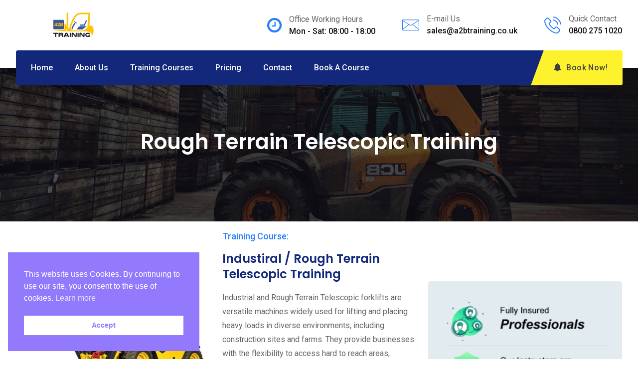

--- FILE ---
content_type: text/html; charset=UTF-8
request_url: https://a2btraining.co.uk/service/rough-terrain-telescopiclift-truck-training-course/
body_size: 29596
content:
<!doctype html>
<html lang="en-GB" prefix="og: https://ogp.me/ns#">
<head>
	<meta charset="UTF-8">
	<meta name="viewport" content="width=device-width, initial-scale=1.0">
	<link rel="profile" href="https://gmpg.org/xfn/11" />
		<style>img:is([sizes="auto" i], [sizes^="auto," i]) { contain-intrinsic-size: 3000px 1500px }</style>
	<noscript><style>#preloader{display:none;}</style></noscript>
<!-- Search Engine Optimization by Rank Math PRO - https://rankmath.com/ -->
<title>Rough Terrain Telescopic Training Course</title><link rel="preload" data-rocket-preload as="style" href="https://fonts.googleapis.com/css?family=Poppins%3A300%2C400%2C500%2C600%2C700%7CRoboto%3A300%2C400%2C500%2C700%2C900%7CRoboto%3A500%2C400%7CPoppins%3A600%7CRoboto%3A100%2C100italic%2C200%2C200italic%2C300%2C300italic%2C400%2C400italic%2C500%2C500italic%2C600%2C600italic%2C700%2C700italic%2C800%2C800italic%2C900%2C900italic%7CRoboto%20Slab%3A100%2C100italic%2C200%2C200italic%2C300%2C300italic%2C400%2C400italic%2C500%2C500italic%2C600%2C600italic%2C700%2C700italic%2C800%2C800italic%2C900%2C900italic&#038;display=swap" /><link rel="stylesheet" href="https://fonts.googleapis.com/css?family=Poppins%3A300%2C400%2C500%2C600%2C700%7CRoboto%3A300%2C400%2C500%2C700%2C900%7CRoboto%3A500%2C400%7CPoppins%3A600%7CRoboto%3A100%2C100italic%2C200%2C200italic%2C300%2C300italic%2C400%2C400italic%2C500%2C500italic%2C600%2C600italic%2C700%2C700italic%2C800%2C800italic%2C900%2C900italic%7CRoboto%20Slab%3A100%2C100italic%2C200%2C200italic%2C300%2C300italic%2C400%2C400italic%2C500%2C500italic%2C600%2C600italic%2C700%2C700italic%2C800%2C800italic%2C900%2C900italic&#038;display=swap" media="print" onload="this.media='all'" /><noscript><link rel="stylesheet" href="https://fonts.googleapis.com/css?family=Poppins%3A300%2C400%2C500%2C600%2C700%7CRoboto%3A300%2C400%2C500%2C700%2C900%7CRoboto%3A500%2C400%7CPoppins%3A600%7CRoboto%3A100%2C100italic%2C200%2C200italic%2C300%2C300italic%2C400%2C400italic%2C500%2C500italic%2C600%2C600italic%2C700%2C700italic%2C800%2C800italic%2C900%2C900italic%7CRoboto%20Slab%3A100%2C100italic%2C200%2C200italic%2C300%2C300italic%2C400%2C400italic%2C500%2C500italic%2C600%2C600italic%2C700%2C700italic%2C800%2C800italic%2C900%2C900italic&#038;display=swap" /></noscript><link rel="preload" data-rocket-preload as="image" href="https://a2btraining.co.uk/wp-content/uploads/2023/09/industrial_rough_terrain_telescopic_telehandler_lift_truck_training_a2btraining.co_.uk_.jpg" fetchpriority="high">
<meta name="description" content="Certified Rough Terrain Telescopic Training Across UK. Highly Experienced Instructors. Fully Accredited. Ensuring Safety, Meeting HSE Standards. Call Now!"/>
<meta name="robots" content="follow, index, max-snippet:-1, max-video-preview:-1, max-image-preview:large"/>
<link rel="canonical" href="https://a2btraining.co.uk/service/rough-terrain-telescopiclift-truck-training-course/" />
<meta property="og:locale" content="en_GB" />
<meta property="og:type" content="article" />
<meta property="og:title" content="Rough Terrain Telescopic Training Course" />
<meta property="og:description" content="Certified Rough Terrain Telescopic Training Across UK. Highly Experienced Instructors. Fully Accredited. Ensuring Safety, Meeting HSE Standards. Call Now!" />
<meta property="og:url" content="https://a2btraining.co.uk/service/rough-terrain-telescopiclift-truck-training-course/" />
<meta property="og:site_name" content="A2BTraining.co.uk - Forklift Training" />
<meta property="article:publisher" content="https://www.facebook.com/A2BTrainings" />
<meta property="og:image" content="https://a2btraining.co.uk/wp-content/uploads/2023/10/forklift_training_reach_truck_course_a2btraining.co_.uk_-1024x577.png" />
<meta property="og:image:secure_url" content="https://a2btraining.co.uk/wp-content/uploads/2023/10/forklift_training_reach_truck_course_a2btraining.co_.uk_-1024x577.png" />
<meta property="og:image:width" content="1024" />
<meta property="og:image:height" content="577" />
<meta property="og:image:alt" content="Holbeach Forklift Training,Dereham Forklift Training,Thetford Forklift Training,Corby Forklift Training,Stevenage Forklift Training,Milton Keynes Forklift Training,Diss Forklift TrainingSegness Forklift TrainingLeicester Forklift Training Bury St Edmunds Forklift Training,Cambridge Forklift Training,Newmarket Forklift Training,Bedford Forklift Training,Huntingdon Forklift Training,Ely Forklift Training,March &amp; Wisbetch Forklift Training,Peterborough Forklift Training,Swafham Forklift Training,Fakenham Forklift Training,Norwitch Forklift Training,Spalding Forklift Training,Boston Forklift Training" />
<meta property="og:image:type" content="image/png" />
<meta name="twitter:card" content="summary_large_image" />
<meta name="twitter:title" content="Rough Terrain Telescopic Training Course" />
<meta name="twitter:description" content="Certified Rough Terrain Telescopic Training Across UK. Highly Experienced Instructors. Fully Accredited. Ensuring Safety, Meeting HSE Standards. Call Now!" />
<meta name="twitter:image" content="https://a2btraining.co.uk/wp-content/uploads/2023/10/forklift_training_reach_truck_course_a2btraining.co_.uk_-1024x577.png" />
<script type="application/ld+json" class="rank-math-schema-pro">{"@context":"https://schema.org","@graph":[{"@type":"Service","name":"Rough Terrain Telescopic Training Course","description":"Certified Rough Terrain Telescopic Training Across UK. Highly Experienced Instructors. Fully Accredited. Ensuring Safety, Meeting HSE Standards. Call Now!","serviceType":"Forklift Training","offers":{"@type":"Offer","price":"$$","priceCurrency":"\u00a3","availability":"InStock"},"image":{"@id":"https://a2btraining.co.uk/wp-content/uploads/2023/09/Telehandler-Truck-Telescopic-Make-Heavy-Duty-Construction-Material-Handling-Versatile-Lifting-Equipment.jpg"},"@id":"https://a2btraining.co.uk/service/rough-terrain-telescopiclift-truck-training-course/#schema-72341","mainEntityOfPage":{"@id":"https://a2btraining.co.uk/service/rough-terrain-telescopiclift-truck-training-course/#webpage"}},{"@type":["LocalBusiness","Organization"],"@id":"https://a2btraining.co.uk/#organization","name":"A2BTraining.co.uk - Forklift Training","url":"https://a2btraining.co.uk","sameAs":["https://www.facebook.com/A2BTrainings"],"email":"info@a2btraining.co.uk","logo":{"@type":"ImageObject","@id":"https://a2btraining.co.uk/#logo","url":"https://a2btraining.co.uk/wp-content/uploads/2023/09/logo7.png","contentUrl":"https://a2btraining.co.uk/wp-content/uploads/2023/09/logo7.png","caption":"A2BTraining.co.uk - Forklift Training","inLanguage":"en-GB","width":"163","height":"98"},"openingHours":["Monday,Tuesday,Wednesday,Thursday,Friday,Saturday,Sunday 08:00-18:00"],"image":{"@id":"https://a2btraining.co.uk/#logo"},"telephone":"08002751020"},{"@type":"WebSite","@id":"https://a2btraining.co.uk/#website","url":"https://a2btraining.co.uk","name":"A2BTraining.co.uk - Forklift Training","alternateName":"A2B Forklift Training","publisher":{"@id":"https://a2btraining.co.uk/#organization"},"inLanguage":"en-GB"},{"@type":"ImageObject","@id":"https://a2btraining.co.uk/wp-content/uploads/2023/09/Telehandler-Truck-Telescopic-Make-Heavy-Duty-Construction-Material-Handling-Versatile-Lifting-Equipment.jpg","url":"https://a2btraining.co.uk/wp-content/uploads/2023/09/Telehandler-Truck-Telescopic-Make-Heavy-Duty-Construction-Material-Handling-Versatile-Lifting-Equipment.jpg","width":"500","height":"500","caption":"Rough Terrain Telescopic, Telehandler, Teleporter, Forklift, FLT, Construction, Off-Road, Material Handling, Heavy-Duty, Load Capacity, All-Terrain, Operator, Efficiency, Telescopic Boom, Counterbalance, Stability, Operator Safety, Rough Terrain Tires, Four-Wheel Drive, Diesel Engine, Hydraulic Controls, Articulating Boom, Pallet Forks, Versatile, High Reach, Construction Site, Logistics, Productivity, Compact, Durable, Outdoor Use, J1,J2,J3, J4.","inLanguage":"en-GB"},{"@type":"WebPage","@id":"https://a2btraining.co.uk/service/rough-terrain-telescopiclift-truck-training-course/#webpage","url":"https://a2btraining.co.uk/service/rough-terrain-telescopiclift-truck-training-course/","name":"Rough Terrain Telescopic Training Course","datePublished":"2023-09-16T15:30:19+00:00","dateModified":"2024-03-06T17:48:07+00:00","isPartOf":{"@id":"https://a2btraining.co.uk/#website"},"primaryImageOfPage":{"@id":"https://a2btraining.co.uk/wp-content/uploads/2023/09/Telehandler-Truck-Telescopic-Make-Heavy-Duty-Construction-Material-Handling-Versatile-Lifting-Equipment.jpg"},"inLanguage":"en-GB"}]}</script>
<!-- /Rank Math WordPress SEO plugin -->

<link rel='dns-prefetch' href='//fonts.googleapis.com' />
<link href='https://fonts.gstatic.com' crossorigin rel='preconnect' />
<link rel="alternate" type="application/rss+xml" title="A2B Training &raquo; Feed" href="https://a2btraining.co.uk/feed/" />
<link rel="alternate" type="application/rss+xml" title="A2B Training &raquo; Comments Feed" href="https://a2btraining.co.uk/comments/feed/" />
<style id='wp-emoji-styles-inline-css' type='text/css'>

	img.wp-smiley, img.emoji {
		display: inline !important;
		border: none !important;
		box-shadow: none !important;
		height: 1em !important;
		width: 1em !important;
		margin: 0 0.07em !important;
		vertical-align: -0.1em !important;
		background: none !important;
		padding: 0 !important;
	}
</style>
<style id='classic-theme-styles-inline-css' type='text/css'>
/*! This file is auto-generated */
.wp-block-button__link{color:#fff;background-color:#32373c;border-radius:9999px;box-shadow:none;text-decoration:none;padding:calc(.667em + 2px) calc(1.333em + 2px);font-size:1.125em}.wp-block-file__button{background:#32373c;color:#fff;text-decoration:none}
</style>
<style id='global-styles-inline-css' type='text/css'>
:root{--wp--preset--aspect-ratio--square: 1;--wp--preset--aspect-ratio--4-3: 4/3;--wp--preset--aspect-ratio--3-4: 3/4;--wp--preset--aspect-ratio--3-2: 3/2;--wp--preset--aspect-ratio--2-3: 2/3;--wp--preset--aspect-ratio--16-9: 16/9;--wp--preset--aspect-ratio--9-16: 9/16;--wp--preset--color--black: #000000;--wp--preset--color--cyan-bluish-gray: #abb8c3;--wp--preset--color--white: #ffffff;--wp--preset--color--pale-pink: #f78da7;--wp--preset--color--vivid-red: #cf2e2e;--wp--preset--color--luminous-vivid-orange: #ff6900;--wp--preset--color--luminous-vivid-amber: #fcb900;--wp--preset--color--light-green-cyan: #7bdcb5;--wp--preset--color--vivid-green-cyan: #00d084;--wp--preset--color--pale-cyan-blue: #8ed1fc;--wp--preset--color--vivid-cyan-blue: #0693e3;--wp--preset--color--vivid-purple: #9b51e0;--wp--preset--color--clenix-button-dark-blue: #14287b;--wp--preset--color--clenix-button-light-blue: #287ff9;--wp--preset--color--clenix-button-light-yellow: #fef22e;--wp--preset--color--clenix-button-light-gray: #3e3e3e;--wp--preset--color--clenix-button-white: #ffffff;--wp--preset--gradient--vivid-cyan-blue-to-vivid-purple: linear-gradient(135deg,rgba(6,147,227,1) 0%,rgb(155,81,224) 100%);--wp--preset--gradient--light-green-cyan-to-vivid-green-cyan: linear-gradient(135deg,rgb(122,220,180) 0%,rgb(0,208,130) 100%);--wp--preset--gradient--luminous-vivid-amber-to-luminous-vivid-orange: linear-gradient(135deg,rgba(252,185,0,1) 0%,rgba(255,105,0,1) 100%);--wp--preset--gradient--luminous-vivid-orange-to-vivid-red: linear-gradient(135deg,rgba(255,105,0,1) 0%,rgb(207,46,46) 100%);--wp--preset--gradient--very-light-gray-to-cyan-bluish-gray: linear-gradient(135deg,rgb(238,238,238) 0%,rgb(169,184,195) 100%);--wp--preset--gradient--cool-to-warm-spectrum: linear-gradient(135deg,rgb(74,234,220) 0%,rgb(151,120,209) 20%,rgb(207,42,186) 40%,rgb(238,44,130) 60%,rgb(251,105,98) 80%,rgb(254,248,76) 100%);--wp--preset--gradient--blush-light-purple: linear-gradient(135deg,rgb(255,206,236) 0%,rgb(152,150,240) 100%);--wp--preset--gradient--blush-bordeaux: linear-gradient(135deg,rgb(254,205,165) 0%,rgb(254,45,45) 50%,rgb(107,0,62) 100%);--wp--preset--gradient--luminous-dusk: linear-gradient(135deg,rgb(255,203,112) 0%,rgb(199,81,192) 50%,rgb(65,88,208) 100%);--wp--preset--gradient--pale-ocean: linear-gradient(135deg,rgb(255,245,203) 0%,rgb(182,227,212) 50%,rgb(51,167,181) 100%);--wp--preset--gradient--electric-grass: linear-gradient(135deg,rgb(202,248,128) 0%,rgb(113,206,126) 100%);--wp--preset--gradient--midnight: linear-gradient(135deg,rgb(2,3,129) 0%,rgb(40,116,252) 100%);--wp--preset--font-size--small: 12px;--wp--preset--font-size--medium: 20px;--wp--preset--font-size--large: 36px;--wp--preset--font-size--x-large: 42px;--wp--preset--font-size--normal: 16px;--wp--preset--font-size--huge: 50px;--wp--preset--spacing--20: 0.44rem;--wp--preset--spacing--30: 0.67rem;--wp--preset--spacing--40: 1rem;--wp--preset--spacing--50: 1.5rem;--wp--preset--spacing--60: 2.25rem;--wp--preset--spacing--70: 3.38rem;--wp--preset--spacing--80: 5.06rem;--wp--preset--shadow--natural: 6px 6px 9px rgba(0, 0, 0, 0.2);--wp--preset--shadow--deep: 12px 12px 50px rgba(0, 0, 0, 0.4);--wp--preset--shadow--sharp: 6px 6px 0px rgba(0, 0, 0, 0.2);--wp--preset--shadow--outlined: 6px 6px 0px -3px rgba(255, 255, 255, 1), 6px 6px rgba(0, 0, 0, 1);--wp--preset--shadow--crisp: 6px 6px 0px rgba(0, 0, 0, 1);}:where(.is-layout-flex){gap: 0.5em;}:where(.is-layout-grid){gap: 0.5em;}body .is-layout-flex{display: flex;}.is-layout-flex{flex-wrap: wrap;align-items: center;}.is-layout-flex > :is(*, div){margin: 0;}body .is-layout-grid{display: grid;}.is-layout-grid > :is(*, div){margin: 0;}:where(.wp-block-columns.is-layout-flex){gap: 2em;}:where(.wp-block-columns.is-layout-grid){gap: 2em;}:where(.wp-block-post-template.is-layout-flex){gap: 1.25em;}:where(.wp-block-post-template.is-layout-grid){gap: 1.25em;}.has-black-color{color: var(--wp--preset--color--black) !important;}.has-cyan-bluish-gray-color{color: var(--wp--preset--color--cyan-bluish-gray) !important;}.has-white-color{color: var(--wp--preset--color--white) !important;}.has-pale-pink-color{color: var(--wp--preset--color--pale-pink) !important;}.has-vivid-red-color{color: var(--wp--preset--color--vivid-red) !important;}.has-luminous-vivid-orange-color{color: var(--wp--preset--color--luminous-vivid-orange) !important;}.has-luminous-vivid-amber-color{color: var(--wp--preset--color--luminous-vivid-amber) !important;}.has-light-green-cyan-color{color: var(--wp--preset--color--light-green-cyan) !important;}.has-vivid-green-cyan-color{color: var(--wp--preset--color--vivid-green-cyan) !important;}.has-pale-cyan-blue-color{color: var(--wp--preset--color--pale-cyan-blue) !important;}.has-vivid-cyan-blue-color{color: var(--wp--preset--color--vivid-cyan-blue) !important;}.has-vivid-purple-color{color: var(--wp--preset--color--vivid-purple) !important;}.has-black-background-color{background-color: var(--wp--preset--color--black) !important;}.has-cyan-bluish-gray-background-color{background-color: var(--wp--preset--color--cyan-bluish-gray) !important;}.has-white-background-color{background-color: var(--wp--preset--color--white) !important;}.has-pale-pink-background-color{background-color: var(--wp--preset--color--pale-pink) !important;}.has-vivid-red-background-color{background-color: var(--wp--preset--color--vivid-red) !important;}.has-luminous-vivid-orange-background-color{background-color: var(--wp--preset--color--luminous-vivid-orange) !important;}.has-luminous-vivid-amber-background-color{background-color: var(--wp--preset--color--luminous-vivid-amber) !important;}.has-light-green-cyan-background-color{background-color: var(--wp--preset--color--light-green-cyan) !important;}.has-vivid-green-cyan-background-color{background-color: var(--wp--preset--color--vivid-green-cyan) !important;}.has-pale-cyan-blue-background-color{background-color: var(--wp--preset--color--pale-cyan-blue) !important;}.has-vivid-cyan-blue-background-color{background-color: var(--wp--preset--color--vivid-cyan-blue) !important;}.has-vivid-purple-background-color{background-color: var(--wp--preset--color--vivid-purple) !important;}.has-black-border-color{border-color: var(--wp--preset--color--black) !important;}.has-cyan-bluish-gray-border-color{border-color: var(--wp--preset--color--cyan-bluish-gray) !important;}.has-white-border-color{border-color: var(--wp--preset--color--white) !important;}.has-pale-pink-border-color{border-color: var(--wp--preset--color--pale-pink) !important;}.has-vivid-red-border-color{border-color: var(--wp--preset--color--vivid-red) !important;}.has-luminous-vivid-orange-border-color{border-color: var(--wp--preset--color--luminous-vivid-orange) !important;}.has-luminous-vivid-amber-border-color{border-color: var(--wp--preset--color--luminous-vivid-amber) !important;}.has-light-green-cyan-border-color{border-color: var(--wp--preset--color--light-green-cyan) !important;}.has-vivid-green-cyan-border-color{border-color: var(--wp--preset--color--vivid-green-cyan) !important;}.has-pale-cyan-blue-border-color{border-color: var(--wp--preset--color--pale-cyan-blue) !important;}.has-vivid-cyan-blue-border-color{border-color: var(--wp--preset--color--vivid-cyan-blue) !important;}.has-vivid-purple-border-color{border-color: var(--wp--preset--color--vivid-purple) !important;}.has-vivid-cyan-blue-to-vivid-purple-gradient-background{background: var(--wp--preset--gradient--vivid-cyan-blue-to-vivid-purple) !important;}.has-light-green-cyan-to-vivid-green-cyan-gradient-background{background: var(--wp--preset--gradient--light-green-cyan-to-vivid-green-cyan) !important;}.has-luminous-vivid-amber-to-luminous-vivid-orange-gradient-background{background: var(--wp--preset--gradient--luminous-vivid-amber-to-luminous-vivid-orange) !important;}.has-luminous-vivid-orange-to-vivid-red-gradient-background{background: var(--wp--preset--gradient--luminous-vivid-orange-to-vivid-red) !important;}.has-very-light-gray-to-cyan-bluish-gray-gradient-background{background: var(--wp--preset--gradient--very-light-gray-to-cyan-bluish-gray) !important;}.has-cool-to-warm-spectrum-gradient-background{background: var(--wp--preset--gradient--cool-to-warm-spectrum) !important;}.has-blush-light-purple-gradient-background{background: var(--wp--preset--gradient--blush-light-purple) !important;}.has-blush-bordeaux-gradient-background{background: var(--wp--preset--gradient--blush-bordeaux) !important;}.has-luminous-dusk-gradient-background{background: var(--wp--preset--gradient--luminous-dusk) !important;}.has-pale-ocean-gradient-background{background: var(--wp--preset--gradient--pale-ocean) !important;}.has-electric-grass-gradient-background{background: var(--wp--preset--gradient--electric-grass) !important;}.has-midnight-gradient-background{background: var(--wp--preset--gradient--midnight) !important;}.has-small-font-size{font-size: var(--wp--preset--font-size--small) !important;}.has-medium-font-size{font-size: var(--wp--preset--font-size--medium) !important;}.has-large-font-size{font-size: var(--wp--preset--font-size--large) !important;}.has-x-large-font-size{font-size: var(--wp--preset--font-size--x-large) !important;}
:where(.wp-block-post-template.is-layout-flex){gap: 1.25em;}:where(.wp-block-post-template.is-layout-grid){gap: 1.25em;}
:where(.wp-block-columns.is-layout-flex){gap: 2em;}:where(.wp-block-columns.is-layout-grid){gap: 2em;}
:root :where(.wp-block-pullquote){font-size: 1.5em;line-height: 1.6;}
</style>
<link data-minify="1" rel='stylesheet' id='quiz-maker-css' href='https://a2btraining.co.uk/wp-content/cache/min/1/wp-content/plugins/quiz-maker/public/css/quiz-maker-public.css?ver=1759433494' type='text/css' media='all' />
<link rel='stylesheet' id='nsc_bar_nice-cookie-consent-css' href='https://a2btraining.co.uk/wp-content/plugins/beautiful-and-responsive-cookie-consent/public/cookieNSCconsent.min.css?ver=4.9.1' type='text/css' media='all' />

<link rel='stylesheet' id='bootstrap-css' href='https://a2btraining.co.uk/wp-content/themes/clenix/assets/css/bootstrap.min.css?ver=1.0' type='text/css' media='all' />
<link data-minify="1" rel='stylesheet' id='flaticon-clenix-css' href='https://a2btraining.co.uk/wp-content/cache/min/1/wp-content/themes/clenix/assets/fonts/flaticon-clenix/flaticon.css?ver=1759433494' type='text/css' media='all' />
<link rel='stylesheet' id='nivo-slider-css' href='https://a2btraining.co.uk/wp-content/themes/clenix/assets/css/nivo-slider.min.css?ver=1.0' type='text/css' media='all' />
<link data-minify="1" rel='stylesheet' id='magnific-popup-css' href='https://a2btraining.co.uk/wp-content/cache/min/1/wp-content/themes/clenix/assets/css/magnific-popup.css?ver=1759433494' type='text/css' media='all' />
<link data-minify="1" rel='stylesheet' id='font-awesome-css' href='https://a2btraining.co.uk/wp-content/cache/min/1/wp-content/themes/clenix/assets/css/font-awesome.min.css?ver=1759433494' type='text/css' media='all' />
<link rel='stylesheet' id='animate-css' href='https://a2btraining.co.uk/wp-content/themes/clenix/assets/css/animate.min.css?ver=1.0' type='text/css' media='all' />
<link rel='stylesheet' id='select2-css' href='https://a2btraining.co.uk/wp-content/themes/clenix/assets/css/select2.min.css?ver=1.0' type='text/css' media='all' />
<link data-minify="1" rel='stylesheet' id='clenix-default-css' href='https://a2btraining.co.uk/wp-content/cache/min/1/wp-content/themes/clenix/assets/css/default.css?ver=1759433494' type='text/css' media='all' />
<link data-minify="1" rel='stylesheet' id='clenix-elementor-css' href='https://a2btraining.co.uk/wp-content/cache/min/1/wp-content/themes/clenix/assets/css/elementor.css?ver=1759433495' type='text/css' media='all' />
<link data-minify="1" rel='stylesheet' id='clenix-style-css' href='https://a2btraining.co.uk/wp-content/cache/background-css/a2btraining.co.uk/wp-content/cache/min/1/wp-content/themes/clenix/assets/css/style.css?ver=1759433495&wpr_t=1769176806' type='text/css' media='all' />
<style id='clenix-style-inline-css' type='text/css'>
	.entry-banner {
					background: var(--wpr-bg-ebcf828e-0f5d-4b0f-a342-bf8ef82156f9) no-repeat scroll center center / cover;
			}
	.content-area {
		padding-top: 120px; 
		padding-bottom: 120px;
	}
	#page {
				background-color: #FFFFFF;
	}
	.single-clenix_team #page {
		background-image: none;
		background-color: transparent;
	}
	.single-clenix_team .site-main {
				background-color: #FFFFFF;
	}
	
	.error-page-area {		 
		background-color: #ffffff;
	}
	.error-page-area .error-page-content {		 
		background: var(--wpr-bg-44d3eeac-b4eb-4c75-951d-c92289925288) no-repeat scroll center center / contain;
	}
	

	
	
</style>
<link data-minify="1" rel='stylesheet' id='rt-canvas-menu-css' href='https://a2btraining.co.uk/wp-content/cache/min/1/wp-content/themes/clenix/assets/css/rt-canvas-menu.css?ver=1759433495' type='text/css' media='all' />
<link rel='stylesheet' id='timepicker-css-css' href='https://a2btraining.co.uk/wp-content/themes/clenix/assets/css/jquery.timepicker.min.css?ver=1.0' type='text/css' media='all' />
<link rel='stylesheet' id='swiper-slider-css' href='https://a2btraining.co.uk/wp-content/themes/clenix/assets/css/swiper.min.css?ver=1.0' type='text/css' media='all' />
<link data-minify="1" rel='stylesheet' id='child-style-css' href='https://a2btraining.co.uk/wp-content/cache/min/1/wp-content/themes/clenix-child/style.css?ver=1759433495' type='text/css' media='all' />
<link data-minify="1" rel='stylesheet' id='elementor-icons-css' href='https://a2btraining.co.uk/wp-content/cache/min/1/wp-content/plugins/elementor/assets/lib/eicons/css/elementor-icons.min.css?ver=1759433495' type='text/css' media='all' />
<link rel='stylesheet' id='elementor-frontend-css' href='https://a2btraining.co.uk/wp-content/uploads/elementor/css/custom-frontend.min.css?ver=1763012235' type='text/css' media='all' />
<style id='elementor-frontend-inline-css' type='text/css'>
.elementor-kit-3653{--e-global-color-primary:#6EC1E4;--e-global-color-secondary:#54595F;--e-global-color-text:#7A7A7A;--e-global-color-accent:#61CE70;--e-global-color-1b1bbb2d:#4054B2;--e-global-color-5e3385dd:#23A455;--e-global-color-2e5d0322:#000;--e-global-color-14aa019d:#FFF;--e-global-typography-primary-font-family:"Roboto";--e-global-typography-primary-font-weight:600;--e-global-typography-secondary-font-family:"Roboto Slab";--e-global-typography-secondary-font-weight:400;--e-global-typography-text-font-family:"Roboto";--e-global-typography-text-font-weight:400;--e-global-typography-accent-font-family:"Roboto";--e-global-typography-accent-font-weight:500;}.elementor-section.elementor-section-boxed > .elementor-container{max-width:1240px;}.e-con{--container-max-width:1240px;}{}h1.entry-title{display:var(--page-title-display);}@media(max-width:990px){.elementor-section.elementor-section-boxed > .elementor-container{max-width:1024px;}.e-con{--container-max-width:1024px;}}@media(max-width:767px){.elementor-section.elementor-section-boxed > .elementor-container{max-width:767px;}.e-con{--container-max-width:767px;}}
.elementor-4498 .elementor-element.elementor-element-6f38a1e{margin-top:-114px;margin-bottom:0px;}.elementor-4498 .elementor-element.elementor-element-59c7d55 > .elementor-element-populated{padding:10px 15px 10px 0px;}.elementor-4498 .elementor-element.elementor-element-20a0f02{width:var( --container-widget-width, 143.758% );max-width:143.758%;--container-widget-width:143.758%;--container-widget-flex-grow:0;}.elementor-4498 .elementor-element.elementor-element-c68ac77 > .elementor-element-populated{padding:10px 0px 10px 15px;}.elementor-4498 .elementor-element.elementor-element-f535802{width:var( --container-widget-width, 101.032% );max-width:101.032%;--container-widget-width:101.032%;--container-widget-flex-grow:0;}.elementor-4498 .elementor-element.elementor-element-f535802 .title-text-button .rtin-title{font-size:24px;}.elementor-4498 .elementor-element.elementor-element-8fd48c8 .elementor-button{background-color:transparent;fill:#000000;color:#000000;background-image:linear-gradient(180deg, #6EC1E4 0%, #ECECEC 100%);}.elementor-4498 .elementor-element.elementor-element-8fd48c8 .elementor-button:hover, .elementor-4498 .elementor-element.elementor-element-8fd48c8 .elementor-button:focus{background-color:var( --e-global-color-primary );color:#0B115A;border-color:#B7FFCA;}.elementor-4498 .elementor-element.elementor-element-8fd48c8 .elementor-button:hover svg, .elementor-4498 .elementor-element.elementor-element-8fd48c8 .elementor-button:focus svg{fill:#0B115A;}.elementor-4498 .elementor-element.elementor-element-eeeb2b1 .elementor-button{background-color:transparent;fill:#000000;color:#000000;background-image:linear-gradient(180deg, #5CF068 0%, #E2E2E2 100%);}.elementor-4498 .elementor-element.elementor-element-eeeb2b1 .elementor-button:hover, .elementor-4498 .elementor-element.elementor-element-eeeb2b1 .elementor-button:focus{background-color:var( --e-global-color-primary );color:#0B115A;border-color:#B7FFCA;}.elementor-4498 .elementor-element.elementor-element-eeeb2b1 .elementor-button:hover svg, .elementor-4498 .elementor-element.elementor-element-eeeb2b1 .elementor-button:focus svg{fill:#0B115A;}.elementor-4498 .elementor-element.elementor-element-b0df52d > .elementor-element-populated{padding:10px 15px 10px 0px;}.elementor-4498 .elementor-element.elementor-element-0a88682{width:var( --container-widget-width, 102.044% );max-width:102.044%;--container-widget-width:102.044%;--container-widget-flex-grow:0;}.elementor-4498 .elementor-element.elementor-element-0a88682 .info-box .rtin-item-title{font-size:24px;}.elementor-4498 .elementor-element.elementor-element-0debfdd > .elementor-element-populated{padding:10px 0px 10px 15px;}.elementor-4498 .elementor-element.elementor-element-57f06e5 .info-box .rtin-item-title{font-size:24px;}.elementor-4498 .elementor-element.elementor-element-b2d7324 .elementor-button:hover, .elementor-4498 .elementor-element.elementor-element-b2d7324 .elementor-button:focus{color:#0A1466;}.elementor-4498 .elementor-element.elementor-element-b2d7324 .elementor-button:hover svg, .elementor-4498 .elementor-element.elementor-element-b2d7324 .elementor-button:focus svg{fill:#0A1466;}.elementor-4498 .elementor-element.elementor-element-0d45afc > .elementor-widget-container{background-color:#F0E4FF;padding:0px 0px 10px 0px;border-style:solid;border-color:#F0E4FF;border-radius:9px 9px 9px 9px;}.elementor-4498 .elementor-element.elementor-element-0d45afc .title-text-button .rtin-title{font-size:24px;}.elementor-4498 .elementor-element.elementor-element-c862893 > .elementor-widget-container{background-color:#D1E7DD;padding:0px 0px 10px 0px;border-style:solid;border-color:#D1E7DD;border-radius:9px 9px 9px 9px;}.elementor-4498 .elementor-element.elementor-element-c862893 .title-text-button .rtin-title{font-size:24px;}.elementor-4498 .elementor-element.elementor-element-09bc379 > .elementor-element-populated{padding:0px 0px 20px 0px;}.elementor-4498 .elementor-element.elementor-element-d856ea3 > .elementor-widget-container{margin:-7px 0px 0px 0px;padding:0px 15px 0px 15px;}.elementor-4498 .elementor-element.elementor-element-d856ea3 .sec-title .sub-title{font-weight:500;}@media(max-width:767px){.elementor-4498 .elementor-element.elementor-element-59c7d55 > .elementor-element-populated{padding:0px 0px 0px 0px;}.elementor-4498 .elementor-element.elementor-element-c68ac77 > .elementor-element-populated{padding:0px 0px 0px 0px;}.elementor-4498 .elementor-element.elementor-element-b0df52d > .elementor-element-populated{padding:0px 0px 0px 0px;}.elementor-4498 .elementor-element.elementor-element-0debfdd > .elementor-element-populated{padding:0px 0px 0px 0px;}.elementor-4498 .elementor-element.elementor-element-d856ea3 .sec-title .rtin-title{font-size:32px;}}@media(min-width:768px){.elementor-4498 .elementor-element.elementor-element-59c7d55{width:49.743%;}.elementor-4498 .elementor-element.elementor-element-c68ac77{width:50.257%;}.elementor-4498 .elementor-element.elementor-element-b0df52d{width:55.852%;}.elementor-4498 .elementor-element.elementor-element-0debfdd{width:44.148%;}}
</style>
<link rel='stylesheet' id='e-animation-fadeIn-css' href='https://a2btraining.co.uk/wp-content/plugins/elementor/assets/lib/animations/styles/fadeIn.min.css?ver=3.32.4' type='text/css' media='all' />
<link rel='stylesheet' id='widget-image-css' href='https://a2btraining.co.uk/wp-content/plugins/elementor/assets/css/widget-image.min.css?ver=3.32.4' type='text/css' media='all' />
<link rel='stylesheet' id='e-animation-grow-css' href='https://a2btraining.co.uk/wp-content/plugins/elementor/assets/lib/animations/styles/e-animation-grow.min.css?ver=3.32.4' type='text/css' media='all' />
<noscript></noscript><link data-minify="1" rel='stylesheet' id='wprevpro_w3-css' href='https://a2btraining.co.uk/wp-content/cache/background-css/a2btraining.co.uk/wp-content/cache/min/1/wp-content/plugins/wp-review-slider-pro/public/css/wprevpro_w3_min.css?ver=1759433495&wpr_t=1769176806' type='text/css' media='all' />
<style id='clenix-dynamic-inline-css' type='text/css'>
@media ( min-width:1200px ) { .container {  max-width: 1240px !important; } } .primary-color { color: #14287b; } .secondary-color { color: #287ff9; } body { color: #646464; } .site-header .site-branding a img {  max-width: 200px; } .topbar-style-1 .header-top-bar { background-color: #14287b; color: #c6ceec; } .topbar-style-1 .header-top-bar a { color: #c6ceec; } .topbar-style-1 .header-top-bar .tophead-right i, .topbar-style-1 .header-top-bar .tophead-left i:before { color: #c6ceec; } .topbar-style-2 .header-top-bar { background-color: #f3f4f7; color: #646464; } .topbar-style-2 .header-top-bar a { color: #646464; } .topbar-style-2 .header-top-bar .tophead-right i, .topbar-style-2 .header-top-bar .tophead-left i:before { color: #646464; } .topbar-style-2 .header-top-bar .tophead-right a:hover i, .topbar-style-2 .header-top-bar .tophead-left a:hover i:before { color: #287ff9; } .topbar-style-1 .header-top-bar .tophead-right .button-btn:hover { background-color: #287ff9; } .topbar-style-3 .header-top-bar { background-color: #14287b; color: #c6ceec; } .topbar-style-3 .header-top-bar a { color: #c6ceec; } .topbar-style-3 .header-top-bar .tophead-right i, .topbar-style-3 .header-top-bar .tophead-left i:before { color: #c6ceec; } .site-header .main-navigation nav ul li a { font-family: Roboto, sans-serif; font-size : 16px; font-weight : 500; line-height : 22px; color: #111111; text-transform : capitalize; font-style: normal; } .site-header .main-navigation ul.menu > li > a:hover, .site-header .main-navigation ul.menu > li.current-menu-item > a, .site-header .main-navigation ul.menu > li.current > a { color: #287ff9; } .site-header .main-navigation nav ul li a.active { color: #287ff9; } .trheader .site-header .main-navigation nav > ul > li > a, .trheader .site-header .main-navigation .menu > li > a { color: #ffffff; } .site-header .rt-sticky-menu .main-navigation nav > ul > li > a { color: #111111 !important; } .site-header .rt-sticky-menu .main-navigation nav > ul > li > a:hover { color: #287ff9 !important; } .header-style-3.trheader .site-header .main-navigation nav > ul > li > a:hover, .header-style-3.trheader .site-header .main-navigation nav > ul > li.current-menu-item > a:hover, .header-style-3.trheader .site-header .main-navigation nav > ul > li a.active, .header-style-3.trheader .site-header .main-navigation nav > ul > li.current > a, .header-style-1 .site-header .main-navigation ul.menu > li.current > a:hover, .header-style-1 .site-header .main-navigation ul.menu > li.current-menu-item > a:hover, .header-style-1 .site-header .main-navigation ul li a.active, .header-style-1 .site-header .main-navigation ul.menu > li.current-menu-item > a, .header-style-1 .site-header .main-navigation ul.menu > li.current > a { color: #287ff9; } .trheader.non-stick .site-header .main-navigation ul.menu > li > a, .trheader.non-stick .site-header .search-box .search-button i, .trheader.non-stick .header-icon-seperator, .trheader.non-stick .header-icon-area .cart-icon-area > a, .trheader.non-stick .additional-menu-area a.side-menu-trigger { color: #ffffff; } .site-header .main-navigation nav > ul > li > a:after, .menu-full-wrap .header-button .ghost-btn:hover { background-color: #14287b; } .header-search, body .rt-cover { background-color: rgba(40, 127, 249, 0.9); } .additional-menu-area .sidenav .closebtn { background-color: #287ff9; } .site-header .main-navigation ul li ul li { background-color: #ffffff; } .site-header .main-navigation ul li ul li:hover { background-color: #ffffff; } .site-header .main-navigation ul li ul li a { font-family: Roboto, sans-serif; font-size : 14px; font-weight : 500; line-height : 22px; color: #111111; text-transform : inherit; font-style: normal; } .site-header .main-navigation ul li.mega-menu ul.sub-menu li a:hover, .site-header .main-navigation ul.menu li ul.sub-menu li a:hover, .site-header .main-navigation ul li ul li:hover > a { color: #287ff9; } .rt-sticky-menu-wrapper { border-color: #14287b} .site-header .main-navigation ul > li > ul { border-color: #287ff9} .site-header .main-navigation ul li.mega-menu > ul.sub-menu { background-color: #ffffff} .site-header .main-navigation ul li.mega-menu ul.sub-menu li a { color: #111111} .site-header .main-navigation ul li.mega-menu > ul.sub-menu li:before { color: #14287b; } .mean-container a.meanmenu-reveal, .mean-container .mean-nav ul li a.mean-expand { color: #14287b; } .mean-container a.meanmenu-reveal span, .mean-container a.meanmenu-reveal span:before, .mean-container a.meanmenu-reveal span:after { background-color: #14287b; } .mean-container .mean-bar {  border-color: #14287b; } .mean-container .mean-nav ul li a { font-family: Roboto, sans-serif; font-size : 14px; font-weight : 500; line-height : 22px; color: #111111; text-transform : inherit; font-style: normal; } .offscreen-navigation li > a:hover, .mean-container .mean-nav ul li a:hover, .mean-container .mean-nav > ul > li.current-menu-item > a { color: #287ff9; } .mean-container .mean-nav ul li a:before, .mean-container .mean-nav ul li.current_page_item > a, .mean-container .mean-nav ul li.current-menu-parent > a { color: #287ff9; } .header-icon-area .cart-icon-area .cart-icon-num { color: #287ff9; } .additional-menu-area a.side-menu-trigger:hover, .trheader.non-stick .additional-menu-area a.side-menu-trigger:hover { color: #287ff9; } .site-header .search-box .search-text { border-color: #14287b; } .additional-menu-area .sidenav ul li a:hover, .additional-menu-area .sidenav-address span a:hover { color: #287ff9; } .header-style-1 .site-header .header-top .icon-left i:before { color: #287ff9; } .header-style-1 .menu-bgcol .menu-full-wrap { background-color: #14287b; } .header-style-1 .menu-full-wrap .header-button .button-btn:hover { background-color: #287ff9; } .header-style-2 .site-header .info-wrap .icon-left i:before { color: #14287b; } .header-style-3 .header-menu-btn { background-color: #14287b; } .trheader.non-stick.header-style-3 .header-menu-btn { color: #ffffff; } .header-style-3 .header-menu-controll { background-color: #14287b; } .header-style-3 .site-header .header-button .button-btn:hover { background-color: #287ff9; } .header-style-3 .site-header .info-wrap .icon-left i:before { color: #14287b; } .header-style-4.trheader .site-header .header-social li a:hover { color: #14287b; } .header-style-4 .header-menu-controll { background-color: #287ff9; } .header-style-5 .menu-full-wrap .header-button .button-btn { background-color: #fef22e; } .header-style-5 .menu-full-wrap .header-button .button-btn { color: #3e3e3e; } body { font-family: Roboto, sans-serif; font-size: 16px; line-height: 28px; font-weight: 400; } h1 { font-family: Poppins, sans-serif; font-size: 36px; line-height: 40px; font-weight: 600; } h2 { font-family: Poppins, sans-serif; font-size: 28px; line-height: 36px; font-weight: 600; } h3 { font-family: Poppins, sans-serif; font-size: 22px; line-height: 34px; font-weight: 600; } h4 { font-family: Poppins, sans-serif; font-size: 20px; line-height: 32px; font-weight: 600; } h5 { font-family: Poppins, sans-serif; font-size: 18px; line-height: 26px; font-weight: 600; } h6 { font-family: Poppins, sans-serif; font-size: 16px; line-height: 24px; font-weight: 600; } .entry-banner .entry-banner-content h1 { color: #ffffff; } .breadcrumb-area .entry-breadcrumb span a, .breadcrumb-trail ul.trail-items li a { color: #ffffff; } .breadcrumb-area .entry-breadcrumb span a:hover, .breadcrumb-trail ul.trail-items li a:hover { color: #fef22e; } .breadcrumb-trail ul.trail-items li, .entry-banner .entry-breadcrumb .delimiter, .entry-banner .entry-breadcrumb .dvdr { color: #ffffff; } .breadcrumb-area .entry-breadcrumb .current-item, .breadcrumb-trail ul.trail-items li > span { color: #fef22e; } .entry-banner:after {   background: rgba(0, 0, 0, 0.6); } .entry-banner .entry-banner-content { padding-top: 120px; padding-bottom: 120px; }  .footer-top-area { background-color: #14287b; color: #c6ceec; } .footer-top-area .widget h3 { color: #ffffff; } .footer-top-area .widget a:link, .footer-top-area .widget a:visited, .footer-top-area ul li a i, .footer-top-area .widget ul.menu li a:before, .footer-top-area .widget_archive li a:before, .footer-top-area ul li.recentcomments a:before, .footer-top-area ul li.recentcomments span a:before, .footer-top-area .widget_categories li a:before, .footer-top-area .widget_pages li a:before, .footer-top-area .widget_meta li a:before { color: #c6ceec; } .footer-top-area .widget a:hover, .footer-top-area .widget a:active, .footer-top-area ul li a:hover i, .footer-top-area .widget ul.menu li:hover a:before, .footer-top-area .widget_archive li:hover a:before, .footer-top-area .widget_categories li:hover a:before, .footer-top-area .widget_pages li:hover a:before, .footer-top-area .widget_meta li:hover a:before { color: #ffffff; } .footer-bottom-area a, .footer-bottom-area a:link, .footer-bottom-area a:visited { color: #c6ceec; } .footer-bottom-area a:hover, .footer-bottom-area .widget ul li a:hover { color: #ffffff; } .footer-bottom-area { background-color: #14287b; color: #c6ceec; } .rt-box-title-1 span { border-top-color: #14287b; } .footer-area .copyright a:hover, .widget-open-hour ul.opening-schedule li .os-close { color: #14287b; } .sidebar-widget-area .widget h3.widgettitle { color: #14287b; } .search-form .input.search-submit { background-color: #14287b; border-color: #14287b; } .search-form .input.search-submit a:hover { color: #14287b; } .widget ul li a:hover, .sidebar-widget-area .widget ul li a:hover { color: #287ff9; } .post-tab-layout .entry-title a, .feature-post-layout .entry-title a, .post-box-style .media-body h3 a, .rt_widget_recent_entries_with_image .topic-box .widget-recent-post-title a, .sidebar-widget-area .widget .rt-slider-sidebar .rt-single-slide .testimo-info .testimo-title h3, .sidebar-widget-area .rt_widget_recent_entries_with_image .media-body .posted-date a, .sidebar-widget-area .widget ul li.active a, .sidebar-widget-area .widget ul li.active a:before, .footer-top-area .search-form input.search-submit, .footer-top-area ul li:before, .footer-top-area ul li a:before { color: #14287b; } .footer-top-area .search-form input.search-submit, .footer-top-area ul li a:before, .footer-top-area .stylish-input-group .input-group-addon button i { color: #14287b; } .footer-top-area .stylish-input-group .input-group-addon button:hover { background: #14287b; } .rt-box-title-1 { background-color: #14287b; } .footer-topbar , .footer-topbar .emergrncy-content-holder{ background: #14287b; } .footer-topbar .emergrncy-content-holder:before { border-color: transparent #14287b; } .sidebar-widget-area .widget h3.widgettitle:after { background-color: #287ff9; } .sidebar-widget-area .widget ul li a:before, .sidebar-widget-area .widget_recent_comments ul li.recentcomments > span:before { color: #14287b; } .sidebar-widget-area .widget ul > li a:hover:before, .sidebar-widget-area .widget_recent_comments ul li.recentcomments:hover > span:before { color: #287ff9; } .feature-post-layout .entry-title a:hover, .post-tab-layout .entry-title a:hover, .post-box-style .media-body h3 a:hover, .post-box-style .post-box-date ul li a:hover, .feature-post-layout .post-box-date ul li a:hover { color: #287ff9; } .rt_widget_recent_entries_with_image .topic-box .widget-recent-post-title a:hover { color: #287ff9; } .sidebar-widget-area .widget_mc4wp_form_widget { background-color: #14287b !important; } .sidebar-widget-area .mc4wp-form .form-group .item-btn:hover { background-color: #287ff9; } .post-tab-layout ul.btn-tab li .active { background-color: #14287b; } a:link, a:visited, .entry-footer .about-author .media-body .author-title, .entry-title h1 a, blockquote.wp-block-quote cite { color: #14287b; } .comments-area .main-comments .replay-area a:hover { background-color: #287ff9; } .blog-style-2 .readmore-btn:hover { background-color: #14287b; color: #ffffff; } .sticky .blog-box, .blog-layout-2.sticky, .blog-layout-3.sticky {  border-color: #287ff9; } .blog-box .blog-img-holder .entry-content, .entry-header .entry-meta ul li.item-author:after {  background: #14287b; } .blog-box .blog-bottom-content-holder ul li i, .blog-box .blog-bottom-content-holder ul li a:hover {  color: #14287b; } .blog-box .blog-bottom-content-holder ul li, .blog-box .blog-bottom-content-holder ul li a, .rt-news-box .post-date-dark ul li i, .entry-header .entry-meta .post-date i {  color: #287ff9; } blockquote cite:after { background-color: #287ff9; } .error-page-area {   background-color: #ffffff; } .error-page-area .text-1 {  color: #ffffff; } .error-page-area .text-2 { color: #ffffff; } .error-page-area .error-page-content .go-home a:hover { color: #14287b; } .error-page-area .error-page-content .go-home a {  background-color: #287ff9; } #respond form .btn-send:hover {  background-color: #287ff9; } .item-comments .item-comments-list ul.comments-list li .comment-reply {  background-color: #14287b; } .title-bar35:after { background: #14287b; } a.blog-button { color: #14287b !important;  border-color: #14287b; } .entry-content a.grid-fill-btn:hover:after, .entry-content .rt-grid-fill-btn a.grid-fill-btn:hover:after { color: #14287b; } .clenix-primary-color { color: #14287b; } form.post-password-form input[type="submit"]:hover, .contact-form input[type="submit"]:hover { background: #14287b; } .entry-content .item-btn, .rtin-content .item-btn { color: #14287b; } .entry-content .item-btn:hover, .rtin-content .item-btn:hover { color: #287ff9; } .clenix-button-1:before { background: #14287b; } .clenix-button-2:hover { color: #14287b !important; } .scrollToTop, #respond form .btn-send, .product-grid-view .woo-shop-top .view-mode ul li.grid-view-nav a, .product-list-view .woo-shop-top .view-mode ul li.list-view-nav a { background-color: #fef22e; border-color: #fef22e; } .contact-form input[type="submit"], .estimate-form .form-group button[type="submit"], .online-form .form-group button[type="submit"], .sidebar-widget-area .mc4wp-form .form-group .item-btn, .footer-top-area .mc4wp-form .form-group .item-btn, .topbar-style-1 .header-top-bar .tophead-right .button-btn, .header-style-1 .header-button-wrap .header-button .button-btn, .header-style-3 .site-header .header-button .button-btn, .header-style-4 .header-phone .item-icon { background-color: #fef22e; } .clenix-button-1, .clenix-button-2 { background-color: #fef22e; } .woocommerce #respond input#submit, .woocommerce a.button, .woocommerce button.button, .woocommerce input.button { background-color: #fef22e; } .woocommerce #respond input#submit.alt, .woocommerce a.button.alt, .woocommerce button.button.alt, .woocommerce input.button.alt { background-color: #fef22e; } .woocommerce div.product form.cart .button { background-color: #fef22e; } .scrollToTop, .clenix-button-1, .clenix-button-2 { color: #3e3e3e !important; } .topbar-style-1 .header-top-bar .tophead-right .button-btn i { color: #3e3e3e; } .scrollToTop, #respond form .btn-send, .product-grid-view .woo-shop-top .view-mode ul li.grid-view-nav a i, .product-list-view .woo-shop-top .view-mode ul li.list-view-nav a i { color: #3e3e3e; } .contact-form input[type="submit"], .estimate-form .form-group button[type="submit"], .online-form .form-group button[type="submit"], .sidebar-widget-area .mc4wp-form .form-group .item-btn, .footer-top-area .mc4wp-form .form-group .item-btn, .topbar-style-1 .header-top-bar .tophead-right .button-btn, .header-style-1 .header-button-wrap .header-button .button-btn, .header-style-3 .site-header .header-button .button-btn, .header-style-4 .header-phone .item-icon { color: #3e3e3e; } .woocommerce #respond input#submit, .woocommerce a.button, .woocommerce button.button, .woocommerce input.button { color: #3e3e3e; } .woocommerce #respond input#submit.alt, .woocommerce a.button.alt, .woocommerce button.button.alt, .woocommerce input.button.alt { color: #3e3e3e; } .woocommerce div.product form.cart .button { color: #3e3e3e; } .post-navigation .post-nav-title a, .entry-footer ul.item-tags li a:hover, .about-author .media-body .author-title a, .blog-layout-1 .entry-content ul li i, .blog-layout-2 .entry-meta ul li i, .blog-layout-4 .entry-content .inner-content ul li i, .entry-header .entry-meta ul li i { color: #14287b; } .ui-cat-tag span a:hover {   background: #14287b; } .entry-footer .item-tags a:hover, .entry-footer .post-share .share-links a:hover { color: #287ff9; } .post-navigation .post-nav-title a:hover, .post-navigation .prev-article:hover, .post-navigation .next-article:hover, .post-navigation .prev-article a:hover, .post-navigation .next-article a:hover { color: #287ff9; } .entry-header .entry-post-meta ul li a, .entry-header .entry-meta ul li a:hover { color: #287ff9; } .entry-footer .item-tags span, .entry-footer .post-share > span { color: #14287b; } .single-post .entry-content ol li:before, .entry-content ol li:before { background-color: #14287b; } .comments-area > h4:after, .comment-respond > h4:after, .rt-related-post .title-section h2:after { background-color: #287ff9; } blockquote p:before { color: #287ff9; } .blog-box .entry-content h3 a, .blog-layout-2 .entry-content h3 a, .blog-layout-3 .entry-content h3 a, .blog-layout-2 .entry-content .item-author i, .blog-layout-4 .blog-box .item-author i { color: #14287b; } .rt-blog-layout .entry-thumbnail-area ul li i {  color: #14287b; } .rt-blog-layout .entry-thumbnail-area ul li a:hover {  color: #14287b; } .rt-blog-layout .entry-thumbnail-area ul .active, .blog-layout-1 .blog-box .blog-img .date-meta {  background: #14287b; } .rt-blog-layout .entry-content h3 a:hover {  color: #14287b; } .blog-box .blog-social li a:hover i {  color: #14287b; } .blog-layout-1 .blog-box .entry-content .post-grid-more i, .blog-layout-1 .blog-box .entry-content .post-grid-more:hover, .blog-layout-2 .entry-content .post-grid-more i, .blog-layout-2:hover .entry-content .post-grid-more, .blog-layout-3 .entry-content .post-grid-more i, .blog-layout-3:hover .entry-content .post-grid-more { color: #287ff9; } .blog-box .blog-img-holder .entry-content {  background: #14287b; } .rt-related-post-info .post-title a, .blog-layout-2 .entry-meta .blog-cat ul li a {  color: #14287b; } .blog-box .entry-content h3 a:hover, .blog-layout-2 .entry-content h3 a:hover, .blog-layout-3 .entry-content h3 a:hover, .blog-box .blog-bottom-content-holder h3 a:hover, .rt-related-post-info .post-title a:hover { color: #287ff9; } .about-author ul.author-box-social li a:hover, .blog-box .entry-content ul li a:hover, .blog-layout-2 .entry-meta ul li a:hover, .blog-layout-3 .entry-meta ul li a:hover, .blog-layout-4 .blog-box .item-author a:hover { color: #287ff9; } .blog-layout-3 .entry-meta ul li.blog-cat a { background-color: #287ff9; } .pagination-area li.active a:hover, .pagination-area ul li.active a, .pagination-area ul li a:hover, .pagination-area ul li span.current{ background-color: #287ff9; } .woocommerce nav.woocommerce-pagination ul li a:hover, .woocommerce nav.woocommerce-pagination ul li .current, .woocommerce nav.woocommerce-pagination ul li span.current, .woocommerce nav.woocommerce-pagination ul li.active a {   background-color: #287ff9; } .contact-form .form-group .form-control:focus, .online-form .form-group select:focus, .online-form .form-group .form-control:focus { border-color: #287ff9; } .online-form .form-group button:before, .estimate-form .form-group button:before {   background-color: #14287b; } .fluentform .contact-form .ff-el-form-control:focus, .fluentform .online-form .ff-el-form-control:focus { border-color: #287ff9; } .fluentform .contact-form .ff-btn, .fluentform .estimate-form .ff-btn, .fluentform .online-form .ff-btn, .fluentform .free-estimate .ff-btn { background: #fef22e; color: #3e3e3e; } .fluentform .contact-form .ff-btn:hover, .fluentform .estimate-form .ff-btn:before, .fluentform .online-form .ff-btn:before, .fluentform .free-estimate .ff-btn:before { background-color: #14287b; } .fluentform .contact-form .text-danger, .fluentform .online-form .text-danger { color: #287ff9 !important; } .fluentform .contact-form .ff-el-is-error .ff-el-form-control, .fluentform .contact-form.ff-el-is-error .ff-el-form-control, .fluentform .online-form .ff-el-is-error .ff-el-form-control, .fluentform .online-form.ff-el-is-error .ff-el-form-control { border-color: #287ff9} .fluentform .estimate-form .text-danger { color: #fef22e !important; } .team-details-social li a {  background: #14287b;  border: 1px solid #14287b; } .team-details-social li:hover a {  border: 1px solid #14287b; } .team-details-social li:hover a i {  color: #14287b; } .skill-area .progress .lead {  border: 2px solid #14287b; } .skill-area .progress .progress-bar {  background: #14287b; } .team-details-info li i {  color: #14287b; } .rt-woo-nav .owl-custom-nav-title::after, .rt-woo-nav .owl-custom-nav .owl-prev:hover, .rt-woo-nav .owl-custom-nav .owl-next:hover, .woocommerce ul.products li.product .onsale, .woocommerce span.onsale, .woocommerce a.added_to_cart, .woocommerce #respond input#submit:hover, .woocommerce input.button:hover, p.demo_store, .woocommerce #respond input#submit.disabled:hover, .woocommerce #respond input#submit:disabled:hover, .woocommerce #respond input#submit[disabled]:disabled:hover, .woocommerce a.button.disabled:hover, .woocommerce a.button:disabled:hover, .woocommerce a.button[disabled]:disabled:hover, .woocommerce button.button.disabled:hover, .woocommerce button.button:disabled:hover, .woocommerce button.button[disabled]:disabled:hover, .woocommerce input.button.disabled:hover, .woocommerce input.button:disabled:hover, .woocommerce input.button[disabled]:disabled:hover, .woocommerce-account .woocommerce .woocommerce-MyAccount-navigation ul li a { background-color: #14287b; } .woocommerce div.product .product_title, .woocommerce ul.products li.product h3 a, .woocommerce div.product .product-meta a:hover, .woocommerce a.woocommerce-review-link:hover, .woocommerce-cart .woocommerce table.shop_table td.product-name > a { color: #14287b; } .woocommerce div.product p.price, .woocommerce div.product span.price { color: #287ff9; } .woocommerce .widget_price_filter .ui-slider .ui-slider-range, .woocommerce .widget_price_filter .ui-slider .ui-slider-handle { background-color: #14287b; } .woocommerce-message, .woocommerce-info { border-color: #14287b; } .woocommerce .product-thumb-area .overlay { background-color: rgba(20, 40, 123, 0.8); } .woocommerce .product-thumb-area:after { background-color: rgba(40, 127, 249, 0.9); } .woocommerce .product-thumb-area .product-info ul li a:hover, .single-product.woocommerce .entry-summary a.compare:hover, .single-product.woocommerce .entry-summary a.add_to_wishlist:hover, .single-product.woocommerce .entry-summary .yith-wcwl-wishlistaddedbrowse a:hover, .single-product.woocommerce .entry-summary .yith-wcwl-wishlistexistsbrowse a:hover { background-color: #14287b; } .woocommerce #respond input#submit:hover, .woocommerce a.button:hover, .woocommerce button.button:hover, .woocommerce input.button:hover, .woocommerce div.product form.cart .button:hover, .woocommerce a.added_to_cart:hover, .woocommerce #respond input#submit.alt:hover, .woocommerce a.button.alt:hover, .woocommerce button.button.alt:hover, .woocommerce input.button.alt:hover {  background-color: #14287b; } .search-no-results .custom-search-input .btn, .sidebar-widget-area .widget_search form button, .woocommerce.widget_product_search button:before {  color: #287ff9; } .woocommerce ul.products li.product h3 a:hover, .woocommerce ul.products li.product .price { color: #287ff9; } .woocommerce div.product .woocommerce-tabs .panel ul li:before { color: #14287b; } .cart-icon-products .widget_shopping_cart .mini_cart_item a:hover {  color: #14287b; } .woocommerce.product-list-view .product-info-area .product-list-info ul li a:hover {  background-color: #14287b; } .woocommerce .quantity .qty:hover, .woocommerce .quantity .minus:hover, .woocommerce .quantity .plus:hover { background-color: #14287b; } .rt-drop, .post-detail-style3 .breadcrumbs-area2 .breadcrumbs-content ul li, .post-detail-style3 .breadcrumbs-area2 .breadcrumbs-content ul li a, .post-detail-style3 .breadcrumbs-area2 .breadcrumbs-content ul li a:hover, .breadcrumbs-area2 .breadcrumbs-content h3 a:hover, .post-detail-style3 .post-3-no-img-meta ul.post-info-light li a:hover, .post-detail-style3 .entry-meta li a:hover, .sidebar-widget-area .widget .corporate-address li i, .sidebar-widget-area .widget .corporate-address li i.fa-map-marker, .rt-news-box .post-cat span a:hover, .rt-news-box .topic-box .post-date1 span a:hover, .rt_widget_recent_entries_with_image .topic-box .post-date1 span a:hover, .sidebar-widget-area .widget.title-style-1 h3.widgettitle, .search-form input.search-submit, .header-style-5.trheader .header-social li a:hover, .header-style-5 .header-social li a:hover, .header-style-5 .header-contact .fa, .header-style-4.trheader .header-social li a:hover, .header-style-4 .header-social li a:hover, .header-style-4 .header-contact .fa, .header-style-3.trheader .header-social li a:hover, .header-style-3.trheader.non-stickh .header-social li a:hover, .header-style-3 .header-contact .fa, ul.news-info-list li i, .header-style-2 .header-contact .fa, .search-form input.search-submit:hover, .rt-cat-list-widget li:hover a, .footer-top-area .search-form input.search-submit, .ui-cat-tag a:hover, .entry-post-meta .post-author a:hover, .post-detail-style2 .post-info-light ul li a:hover, .post-detail-style2 .entry-meta li a:hover, .entry-title a:hover, .comments-area .main-comments .comment-meta .comment-author-name a:hover, .rt-blog-layout .entry-thumbnail-area ul li i, .rt-blog-layout .entry-thumbnail-area ul li a:hover, .rt-blog-layout .entry-content h3 a:hover, .blog-layout-1 .entry-meta ul li a:hover, .blog-box .blog-bottom-content-holder ul li i, .footer-top-area .rt-news-box .dark .rt-news-box-widget .media-body a:hover, .entry-footer .share-social ul a:hover { color: #14287b; } .woocommerce-cart .woocommerce table.shop_table td.product-name > a:hover { color: #287ff9; } .rt-box-title-2,.blog-box .blog-img-holder .entry-content, button, input[type="button"], input[type="reset"], input[type="submit"], .sidebar-widget-area .widget.title-style-1 h3.widgettitle, .rt-cat-list-widget li:before, .elementor-widget-wp-widget-categories ul li:before, .cat-holder-text, .rt-blog-layout .entry-thumbnail-area ul .active, .blog-layout-2 .entry-meta .blog-cat ul li a:hover, .blog-layout-3 .entry-meta ul li.blog-cat li a:hover {   background-color: #14287b; } .elementor-widget-wp-widget-categories ul li a:before {   color: #14287b; } .elementor-widget-wp-widget-categories ul li:hover a { color: #287ff9; } .post-detail-style2 .cat-holder:before {   border-top: 8px solid #14287b; } .footer-top-area .widget_tag_cloud a:hover { background-color: #287ff9 !important; } .entry-content .wpb_layerslider_element a.layerslider-button, .comments-area h3.comment-num:after {  background: #14287b; } .entry-content .btn-read-more-h-b, .pagination-area ul li span .header-style-10.trheader #tophead .tophead-social li a:hover {   border: 1px solid #14287b; } .woocommerce nav.woocommerce-pagination ul li span {   border-color: #14287b; } .woocommerce div.product .woocommerce-tabs ul.tabs li a:hover, .woocommerce div.product .woocommerce-tabs ul.tabs li.active a { color: #287ff9; } .woocommerce div.product .woocommerce-tabs ul.tabs li a:after {   background-color: #287ff9; } .woocommerce div.product .share-links a:hover {   color: #14287b; } .bottomBorder {   border-bottom: 2px solid #14287b; } .search-form input.search-field { border-color: #14287b; } #respond form input:focus, #respond form textarea:focus { border-color: #287ff9; } .search-form input.search-submit { background-color: #14287b; border: 2px solid #14287b; } .sidebar-widget-area .widget.title-style-1 h3.widgettitle span { border-top: 10px solid #14287b; } .sidebar-widget-area .widget_tag_cloud a:hover, .sidebar-widget-area .widget_product_tag_cloud a:hover { background-color: #287ff9; } .cat-holder:before {   border-top: 8px solid #14287b; } .footer-bottom-social ul li a { background-color: #14287b; } .footer-bottom-social ul li a:hover {   background-color: #287ff9; } @-webkit-keyframes pulse2 {  0% {   -webkit-box-shadow: 0 0 0 0 #14287b;   box-shadow: 0 0 0 0 #14287b;  }  40% {   -webkit-box-shadow: 0 0 0 20px rgba(20, 40, 123, 0);   box-shadow: 0 0 0 20px rgba(20, 40, 123, 0);  }  70% {   -webkit-box-shadow: 0 0 0 20px rgba(20, 40, 123, 0);   box-shadow: 0 0 0 20px rgba(20, 40, 123, 0);  }  100% {   -webkit-box-shadow: 0 0 0 0 rgba(20, 40, 123, 0);   box-shadow: 0 0 0 0 rgba(20, 40, 123, 0);  } } @keyframes pulse2 {  0% {   -webkit-box-shadow: 0 0 0 0 #14287b;   box-shadow: 0 0 0 0 #14287b;  }  40% {   -webkit-box-shadow: 0 0 0 20px rgba(20, 40, 123, 0);   box-shadow: 0 0 0 20px rgba(20, 40, 123, 0);  }  70% {   -webkit-box-shadow: 0 0 0 20px rgba(20, 40, 123, 0);   box-shadow: 0 0 0 20px rgba(20, 40, 123, 0);  }  100% {   -webkit-box-shadow: 0 0 0 0 rgba(20, 40, 123, 0);   box-shadow: 0 0 0 0 rgba(20, 40, 123, 0);  } } .entry-content a.grid-fill-btn:hover, .entry-content .rt-grid-fill-btn a.grid-fill-btn:hover, .entry-content .rt-text-with-btn a.light-box:hover { color: #14287b !important; } .multiscroll-wrapper .ms-left .left-slide .item-btn { color: #14287b; } .entry-content a.grid-fill-btn, .entry-content .rt-grid-fill-btn a.grid-fill-btn { border-color: #14287b; background: #14287b; } .entry-content .rt-text-with-btn a.light-box, .multiscroll-wrapper .ms-left .left-slide .item-btn:hover {   background: #14287b; } .title-text-button .rtin-dark .clenix-button { border-color: #14287b; } .ig-block .instagallery-actions .igact-instalink {   background: #14287b !important; } .ig-block .instagallery-actions .igact-instalink:hover {   background: #287ff9 !important; } .multiscroll-wrapper .ms-left .left-slide1 .item-btn { border-color: #14287b; } .multiscroll-wrapper .ms-left .left-slide1 .item-btn:hover { background: #14287b; } .rtin-contact-box .rtin-dark .clenix-button { background: #287ff9; } .rtin-contact-box .rtin-dark .clenix-button:hover {   background: #14287b; } .rtin-contact-box .rtin-light .clenix-button:hover {   background: #287ff9; } .title-text-button .rtin-dark .clenix-button:hover { background-color: #14287b; } .clenix-ghost { border-color: #14287b; } .clenix-ghost:hover {   background: #14287b; } .call-to-action-content .item-content .item-title span { color: #14287b; } .call-to-action-content .item-content .action-button:hover {   background: #14287b; } .light-button:before {   background: #14287b; } .yellow-button-1:before {   background: #14287b; } .yellow-button-2:hover { color: #14287b !important; } .online-form .form-group input[type="submit"]:hover {   background: #14287b; } .footer-button .contact-btn { border-color: #287ff9; } .footer-top-area .mc4wp-form .form-group .item-btn:hover, .footer-button .contact-btn:hover { background-color: #287ff9; } .text-button:hover { color: #287ff9 !important; } a.slider-button, .rtin-service2-wrap a.service-button, .call-to-action-content .item-content .action-button { background-color: #fef22e; } .portfolio-slider-default .rtin-item .rtin-read a, .team-multi-layout-1 .rtin-content .rtin-social li a, .team-multi-layout-2 ul.rtin-social li a, .team-multi-layout-3 ul.rtin-social li a, .team-multi-layout-4 .rtin-content .rtin-social li a, .portfolio-multi-layout-3 .rtin-item h3 a i, .portfolio-multi-layout-4 .rtin-item .rtin-content .rtin-read a:hover { background-color: #fef22e; } .service-tab-layout .slick-navigation { color: #fef22e; border-color: #fef22e; } .rtin-pricing-layout3:hover .rtin-pricing-price, .service-tab-layout .slick-navigation:hover { background-color: #fef22e; } .yellow-button-1 { background-color: #fef22e; } .rtin-testimonial-1 .rtin-item:hover .rtin-icon, .info-style3 .rtin-item span { background-color: #fef22e; } .info-style3 .rtin-item:hover span, .rtin-testimonial-1 .rtin-item .rtin-icon { color: #fef22e; } .portfolio-multi-layout-4 .rtin-item .rtin-content .rtin-read a { border-color: #fef22e; } a.slider-button, .yellow-button-1 { color: #3e3e3e !important; } a.slider-button, .rtin-service2-wrap a.service-button, .call-to-action-content .item-content .action-button, .portfolio-slider-default .rtin-item .rtin-read a, .team-multi-layout-1 .rtin-content .rtin-social li a, .team-multi-layout-2 ul.rtin-social li a, .team-multi-layout-3 ul.rtin-social li a, .team-multi-layout-4 .rtin-content .rtin-social li a, .portfolio-multi-layout-3 .rtin-item h3 a i, .portfolio-multi-layout-4 .rtin-item .rtin-content .rtin-read a:hover, .service-tab-layout .slick-navigation:hover { color: #3e3e3e; } .rtin-pricing-layout3.active-class .rtin-pricing-price .rtin-price, .rtin-pricing-layout3:hover .rtin-pricing-price .rtin-price { color: #3e3e3e; } .sec-title .rtin-title { color: #14287b; } .sec-title .sub-title { color: #287ff9; } .sec-title .title-svg svg path { fill: #287ff9; } .section-title h2:after, .sec-title.style2 .rtin-title:before, .sec-title.style2 .rtin-title:after { background: #14287b; } .sec-title.style2 .section-title span { color: #14287b; } .barshow .title-bar, .about-info-text h2:after { background-color: #14287b; } .sec-title.style4 .rtin-title:after { background-color: #287ff9; } .slider-left-side-content .side-content, .slider-right-side-content ul.footer-social li a, .multiscroll-wrapper .ms-social-link li a, .fullpage-wrapper .fullpage-scroll-content .item-btn:hover, .multiscroll-wrapper .ms-copyright a:hover { color: #14287b; } .multiscroll-wrapper .ms-social-link li a:hover, .slider-right-side-content ul.footer-social li a:hover { color: #287ff9; } .fps-menu-list li.active a, .ms-menu-list li a { color: #14287b; } .ls-layers .slider-ghost-button:hover { color: #14287b; } .slider-white-button { background-color: #14287b; } .rt-el-slider .nivo-directionNav a.nivo-prevNav, .rt-el-slider .nivo-directionNav a.nivo-nextNav { border-color: #14287b; } .rt-el-slider .nivo-directionNav a.nivo-prevNav:hover, .rt-el-slider .nivo-directionNav a.nivo-nextNav:hover, .rt-el-slider .nivo-controlNav .nivo-control.active { background-color: #14287b; } .ls-v6 .ls-layers h2 { color: #14287b; } .ls-v6 .ls-layers h4 { color: #287ff9; } .ls-v6 a.ls-nav-prev:hover, .ls-v6 a.ls-nav-next:hover { background-color: #14287b; } .slider-button:before { background-color: #14287b; } .about-image-text .about-content .sub-rtin-title{ color: #287ff9; } .title-text-button ul li:after { color: #14287b; } .title-text-button .rtin-title { color: #14287b; } .title-text-button .subtitle { color: #287ff9; } .title-text-button.text-style1 .subtitle:after { background: #287ff9; } .about-image-text ul li:before { color: #14287b; } .about-layout-style4:after { background-color: #14287b; } .rtin-video .item-icon .rtin-play i:before { color: #14287b; } .rt-owl-nav-1.slider-nav-enabled .owl-carousel .owl-nav > div { background-color: #14287b; } .rt-owl-nav-1.slider-nav-enabled .owl-carousel .owl-nav > div:hover { background: #287ff9; } .rt-owl-nav-1.slider-dot-enabled .owl-carousel .owl-dots .owl-dot:hover span, .rt-owl-nav-1.slider-dot-enabled .owl-carousel .owl-dots .owl-dot.active span { background: #287ff9; } .rt-owl-nav-2.slider-dot-enabled .owl-carousel .owl-dot:hover span, .rt-owl-nav-2.slider-dot-enabled .owl-carousel .owl-dot.active span { background: #287ff9; } .rt-owl-nav-2.slider-nav-enabled .owl-carousel .owl-nav > div { background: #287ff9; } .rt-owl-nav-2.slider-nav-enabled .owl-carousel .owl-nav > div:hover { background: #14287b; } .rt-owl-nav-3.slider-dot-enabled .owl-carousel .owl-dot:hover span , .rt-owl-nav-3.slider-dot-enabled .owl-carousel .owl-dot.active span { background: #287ff9; } .rt-owl-nav-3.slider-nav-enabled .owl-carousel .owl-nav > div:hover { background: #287ff9; } .info-style5 .rtin-item-title, .info-style2 .rtin-item .rtin-item-title a, .info-style6 .rtin-item .rtin-content h3 a, .info-style10 .rtin-item .rtin-item-title a, .info-style12 .rtin-item .rtin-item-title a { color: #14287b; } .info-style1 .rtin-item .rtin-item-title a:hover, .info-style2 .rtin-item:hover .rtin-item-title a, .info-style5 .rtin-item .rtin-item-title a:hover, .info-style2 .rtin-icon .rtin-media span i, .info-style9 .rtin-item:hover .rtin-content h3 a, .info-style10 .rtin-item:hover .rtin-item-title a, .info-style10 .rtin-icon:hover .rtin-media span i, .info-style11 .rtin-item i, .info-style12 .rtin-item:hover .rtin-item-title a, .info-style12 .rtin-icon .rtin-media span i { color: #287ff9; } .info-style1 .rtin-item ul li:after, .info-style3 .rtin-item span { color: #14287b; } .rtin-contact-address ul li a:hover, .info-style6 .rtin-item:hover .rtin-media > span { color: #14287b; } .info-style5 .rtin-icon span i { color: #287ff9; border-color: #287ff9; } .info-style2 .rtin-image .rtin-media .image-svg svg, .info-style3 .rtin-item .rtin-media .image-svg svg, .info-style5 .rtin-item .rtin-media .image-svg svg, .info-style10 .rtin-item:hover .rtin-media .image-svg svg { fill: #287ff9; } .info-style6 .rtin-item:hover .rtin-media .image-svg svg { fill: #14287b; } .info-style1 .rtin-item:hover .rtin-icon, .info-style3 .rtin-item:hover span, .info-style6.dark .rtin-item, .info-style7.dark .rtin-item:hover, .info-style8.dark .rtin-item { background-color: #14287b; } .info-style1 .rtin-item .rtin-icon, .info-style3.dark .rtin-item, .info-style4.dark .rtin-item, .info-style6 .rtin-item .rtin-media > span, .info-style7.dark .rtin-item, .info-style6 .rtin-item:hover, .info-style8.dark .rtin-item:hover, .info-style9 .rtin-item .rtin-media span > span, .info-style10 .rtin-item .rtin-media > span, .info-style12 .rtin-item:hover .rtin-media > span { background-color: #287ff9; } .info-style8 .rtin-icon span i, .info-style8 .rtin-item .rtin-content h3, .info-style8 .rtin-item .rtin-content h3 a, .info-style8 .rtin-item .rtin-content h3:after { color: #14287b; } .info-style8 .rtin-item span svg { fill: #14287b; } .rt-counter .rtin-item i { color: #14287b; } .rtin-progress-bar .progress .progress-bar { background-color: #287ff9; } .rt-counter .rtin-item .rtin-media .image-svg svg { fill: #14287b; } .team-single .rtin-heading h2, .team-single .rtin-skills h3, .team-single .team-contact-wrap h3, .team-default .rtin-content .rtin-title a { color: #14287b; } .team-single ul.rtin-social span i, .team-single .rtin-content ul.rtin-team-info li i, .team-single .rtin-content ul.rtin-team-info li i:before {  color: #287ff9; } .team-default .rtin-content .rtin-title a:hover { color: #287ff9; } .team-multi-layout-2 ul.rtin-social li a, .team-single .rtin-heading .designation span, .team-single .rtin-content ul li span, .team-multi-layout-7 .social-wrap > span { color: #14287b; } .team-multi-layout-1 .rtin-content .rtin-social li a:hover, .team-multi-layout-2 .rtin-content-wrap .rtin-content, .team-multi-layout-3 ul.rtin-social li a:hover, .team-multi-layout-4 .rtin-content .rtin-social li a:hover, .team-multi-layout-6 .rtin-social, .team-multi-layout-5 .rtin-content .rtin-social li a:hover { background-color: #14287b; } .team-single .rtin-content a:hover, .team-multi-layout-6 .rtin-social li a:hover { color: #287ff9; } .team-multi-layout-2 ul.rtin-social li a:hover, .rtin-skills .rtin-skill-each .progress .progress-bar, .team-single .rtin-skills h3:after, .team-single .team-contact-wrap h3:after, .team-multi-layout-7 ul.rtin-social li a:hover { background-color: #287ff9; } .team-multi-layout-5 .rtin-content .rtin-social li a {   background-color: #fef22e;   color: #14287b; } .team-multi-layout-7 ul.rtin-social li a {   background: #fef22e;   color: #14287b; } .portfolio-default .rt-portfolio-tab a.current, .portfolio-default .rt-portfolio-tab a:hover { color: #287ff9; } .portfolio-multi-layout-1 .rtin-item h3 a:hover, .portfolio-multi-layout-1 .rtin-item .rtin-cat a:hover { color: #287ff9; } .portfolio-multi-layout-2 .rtin-item .rtin-cat a:hover, .portfolio-multi-layout-2 .rtin-item h3 a:hover, .portfolio-multi-layout-5 .rtin-item h3 a:hover, .portfolio-multi-layout-5 .rtin-item .rtin-cat a:hover, .portfolio-multi-layout-5 .rtin-item .rtin-content .rtin-icon a { color: #287ff9; } .portfolio-multi-layout-1 .rtin-item .rtin-icon a, .portfolio-multi-layout-6 .rtin-item h3 a, .portfolio-multi-layout-2 .rtin-item .rtin-figure .rtin-icon i:before { color: #14287b; } .portfolio-multi-layout-1 .rtin-item .rtin-figure:after, .portfolio-multi-layout-2 .rtin-item .rtin-figure:before, .portfolio-multi-layout-3 .rtin-item h3 { background-color: rgba(40, 127, 249, 0.9); } .portfolio-single .portfolio-details ul.rtin-portfolio-info li a:hover { color: #14287b; } .portfolio-multi-layout-6 .rtin-item .rtin-content { border-color: #287ff9; } .portfolio-multi-layout-6 .rtin-item:hover .rtin-content {   background-color: #287ff9;   border-color: #fef22e; } .portfolio-multi-layout-1 .rtin-item .rtin-icon a:hover, .portfolio-multi-layout-3 .rtin-item:hover h3 a i { background-color: #14287b; } .portfolio-slider-default .rtin-item:after, .portfolio-multi-layout-5 .rtin-item .rtin-figure:before { background-color: rgba(20, 40, 123, 0.9); } .portfolio-single .portfolio-details h3:after { background-color: #287ff9; } .single-portfolio-slider .rt-port-swiper-container .swiper-button > div:hover, .single-portfolio-slider .rt-port-swiper-container .swiper-button > div:hover { background-color: #14287b; } .portfolio-multi-layout-4 .rtin-item .rtin-content { background-color: rgba(20, 40, 123, 1); } .portfolio-multi-layout-5 .rtin-item .rtin-content:before {   background-color: #fef22e; } .service-default .rt-service-tab a.current, .service-default .rt-service-tab a:hover { background-color: #287ff9; } .service-grid-layout1 .rtin-item .rtin-content .rtin-icon span, .service-tab-layout .single-item .media { background-color: #14287b; } .service-grid-layout1 .rtin-item:hover .rtin-content .rtin-icon span, .service-tab-layout .slick-slide.slick-current .nav-item, .service-tab-layout .slick-slide .nav-item:hover, .service-slider-default .rtin-icon span { background-color: #287ff9; } .service-grid-layout1 .rtin-item:hover:before { background-color: rgba(40, 127, 249, 0.8); } .service-grid-layout1 .rtin-item .rtin-content h3 a, .service-grid-layout2 .rtin-item .rtin-content h3 a, .service-grid-layout4 .rtin-item .rtin-content h3 a, .service-grid-layout1 .rtin-item .rtin-content .rtin-read a, .service-grid-layout2 .rtin-item .rtin-content .rtin-read a { color: #14287b; } .service-grid-layout1 .rtin-item .rtin-content h3 a:hover, .service-grid-layout2 .rtin-item:hover .rtin-content h3 a, .service-grid-layout4 .rtin-item .rtin-content h3 a:hover, .service-tab-layout .slick-slide .nav-item i:before, .service-slider-default .rtin-content .rtin-read a i, .service-slider-default .rtin-item:hover .rtin-title a, .service-slider-default .rtin-item:hover .rtin-read a, .service-grid-layout4 .rtin-item .rtin-content .rtin-icon i, .service-grid-layout4 .rtin-item .rtin-content .rtin-icon i:before { color: #287ff9; } .rtin-service-wrap h3, .service-grid-layout2 .rtin-item .rtin-icon i, .service-grid-layout2 .rtin-item .rtin-icon i:before { color: #14287b; } .rtin-service-wrap h3:after, .rtin-service2-wrap h3:after, .service-isotope-layout2 .rtin-item .rtin-content .rtin-icon span, .service-grid-layout4 .rtin-item:hover .rtin-content .rtin-icon span { background-color: #287ff9; } .rtin-service-wrap a.service-button:hover, .rtin-service2-wrap a.service-button:hover, .service-slider-default .rtin-item:hover span, .service-isotope-layout2 .rtin-item:hover .rtin-content .rtin-icon span { background-color: #14287b; } .service-slider-default .rtin-item .rtin-title a { color: #14287b; } .service-isotope-layout2 .rtin-item .rtin-content h3 a { color: #14287b; } .service-isotope-layout1 .rtin-item .rtin-read a:hover, .service-isotope-layout2 .rtin-item .rtin-content h3 a:hover { color: #287ff9; } .service-isotope-layout1 .rtin-item .rtin-content { background-color: rgba(20, 40, 123, 0.9); } .service-isotope-layout1 .rtin-item .rtin-read a { background-color: #fef22e; } .service-isotope-layout1 .rtin-item .rtin-read a, .service-grid-layout3 .rtin-item:hover .rtin-icon > span { color: #3e3e3e; } .service-grid-layout3 .rtin-icon path { fill: #287ff9; } .service-grid-layout3 .rtin-item:hover .rtin-icon path {   fill: #fef22e; } .default-testimonial .rtin-item .rtin-title { color: #14287b; } .rtin-testimonial-1 .rtin-item .rtin-icon { background-color: #287ff9; } .rtin-testimonial-1 .rtin-item:hover .rtin-icon { color: #287ff9; } .rtin-testimonial-4 .slick-carousel-nav .slick-list .slick-track .slick-slide.slick-current .nav-item img { border-color: #287ff9; } .post-grid-style1 .rtin-single-post .rtin-content h3 a, .post-grid-style2 .rtin-single-post .rtin-content h3 a, .post-grid-style5 .rtin-single-post .rtin-content h3 a, .post-grid-style3 .post-content h3 a, .post-grid-style1 .rtin-content ul li i, .post-grid-style3 .post-content .author-meta i { color: #14287b; } .post-grid-style1 .rtin-single-post:hover .post-grid-more, .post-grid-style2 .rtin-single-post:hover .post-grid-more, .post-grid-style3 .post-box:hover .post-grid-more, .post-grid-style1 .rtin-single-post .rtin-content h3 a:hover, .post-grid-style2 .rtin-single-post .rtin-content h3 a:hover, .post-grid-style5 .rtin-single-post .rtin-content h3 a:hover, .post-grid-style3 .post-content h3 a:hover { color: #287ff9; } .post-grid-style1 .rtin-content ul li a:hover, .post-grid-style2 .rtin-content ul li a:hover, .post-grid-style3 .post-content ul li a:hover, .post-grid-style3 .post-content .item-author a:hover, .post-grid-style1 .rtin-single-post .post-grid-more i, .post-grid-style2 .rtin-single-post .post-grid-more i, .post-grid-style3 .post-box .post-grid-more i, .post-grid-style2 .rtin-content ul li i, .post-grid-style2 .rtin-content .author-meta i, .post-grid-style3 .post-content ul li i, .post-grid-style5 .rtin-content ul li i, .post-grid-style5 .rtin-content ul li a:hover, .post-grid-style5 .rtin-content .author-meta i { color: #287ff9; } .post-grid-style1 .rtin-single-post .rtin-img .date-meta {   background: #14287b; } .post-grid-style2 .rtin-content ul li.blog-cat a, .post-grid-style3 .post-content ul li.blog-cat a, .post-grid-style5 .rtin-content ul li.blog-cat a {   background: #287ff9; } .rtin-pricing-layout1 .rt-price-table-box .rtin-icon i, .rtin-pricing-layout1 .rtin-pricing-price .rtin-price { color: #287ff9; } .rt-price-table-box:hover .rtin-icon i, .rtin-pricing-layout1 .rt-price-table-box ul li:before { color: #14287b; } .offer-active .rt-price-table-box .offer {   background: #287ff9; } .rtin-pricing-layout1 .rt-price-table-box .rtin-icon .image-svg svg { fill: #287ff9; } rtin-pricing-layout1 .rt-price-table-box:hover .rtin-icon .image-svg svg { fill: #14287b; } .rtin-pricing-layout2:hover .rt-price-table-box .price-header .rtin-title, .rtin-pricing-layout2.active-class .rt-price-table-box .price-header .rtin-title, .rtin-pricing-layout2 .rt-price-table-box .header-wrap {   background: #14287b; } .rtin-pricing-layout2 .price-header .rtin-title, .rtin-pricing-layout2:hover .rt-price-table-box .header-wrap, .rtin-pricing-layout2.active-class .rt-price-table-box .header-wrap, .rtin-pricing-layout3 .rtin-pricing-price {   background: #287ff9; } .fixed-sidebar-left .elementor-widget-wp-widget-nav_menu ul > li > a:hover, .fix-bar-bottom-copyright .rt-about-widget ul li a:hover, .fixed-sidebar-left .rt-about-widget ul li a:hover { color: #14287b; } .element-side-title h5:after {   background: #287ff9; } .element-side-title h5, .rtin-service2-wrap h3, .portfolio-single .portfolio-details h3 {   color: #14287b; } .fixed-sidebar-addon .elementor-widget-wp-widget-nav_menu ul > li > a:hover, .fixed-sidebar-addon .rt-about-widget .footer-social li a:hover {   color: #14287b; } .rt-cat-list-widget li:before, .rtin-faq .faq-item .faq-number span, .video-style3 .rtin-video .item-video {   background: #14287b; } .elementor-icon-list-items .elementor-icon-list-item i {   color: #287ff9; } .video-style3 .rtin-video .item-video:hover, .elementor-accordion .elementor-accordion-item .elementor-tab-title.elementor-active { background-color: #287ff9; } .video-style3 .rtin-video .item-video .rtin-play:hover { color: #fef22e; } .rtin-address-default .rtin-item .rtin-info a:hover, .rtin-address-default .rtin-item .rtin-icon i, .rtin-address-default .rtin-item .rtin-icon i:before { color: #287ff9; } .rtin-logo-slider .rtin-item:hover {   border-color: #14287b; } .service-single .elementor-accordion .elementor-accordion-item .elementor-tab-title.elementor-active, .faq-style .elementor-accordion .elementor-accordion-item .elementor-tab-title.elementor-active {   background: #14287b; } .faq-style .elementor-accordion .elementor-active .elementor-accordion-icon > span {   background: #287ff9; } @-webkit-keyframes pulse {  0% {   -webkit-box-shadow: 0 0 0 0 #14287b;   box-shadow: 0 0 0 0 #14287b;  }  40% {   -webkit-box-shadow: 0 0 0 50px rgba(20, 40, 123, 0);   box-shadow: 0 0 0 50px rgba(20, 40, 123, 0);  }  70% {   -webkit-box-shadow: 0 0 0 50px rgba(20, 40, 123, 0);   box-shadow: 0 0 0 50px rgba(20, 40, 123, 0);  }  100% {   -webkit-box-shadow: 0 0 0 0 rgba(20, 40, 123, 0);   box-shadow: 0 0 0 0 rgba(20, 40, 123, 0);  } } @keyframes pulse {  0% {   -webkit-box-shadow: 0 0 0 0 #14287b;   box-shadow: 0 0 0 0 #14287b;  }  40% {   -webkit-box-shadow: 0 0 0 50px rgba(20, 40, 123, 0);   box-shadow: 0 0 0 50px rgba(0, 102, 204, 0);  }  70% {   -webkit-box-shadow: 0 0 0 50px rgba(20, 40, 123, 0);   box-shadow: 0 0 0 50px rgba(20, 40, 123, 0);  }  100% {   -webkit-box-shadow: 0 0 0 0 rgba(20, 40, 123, 0);   box-shadow: 0 0 0 0 rgba(20, 40, 123, 0);  } } 
</style>
<style id='rocket-lazyload-inline-css' type='text/css'>
.rll-youtube-player{position:relative;padding-bottom:56.23%;height:0;overflow:hidden;max-width:100%;}.rll-youtube-player:focus-within{outline: 2px solid currentColor;outline-offset: 5px;}.rll-youtube-player iframe{position:absolute;top:0;left:0;width:100%;height:100%;z-index:100;background:0 0}.rll-youtube-player img{bottom:0;display:block;left:0;margin:auto;max-width:100%;width:100%;position:absolute;right:0;top:0;border:none;height:auto;-webkit-transition:.4s all;-moz-transition:.4s all;transition:.4s all}.rll-youtube-player img:hover{-webkit-filter:brightness(75%)}.rll-youtube-player .play{height:100%;width:100%;left:0;top:0;position:absolute;background:var(--wpr-bg-8bb64981-b7f8-4bdf-90a1-99dd823e7ac4) no-repeat center;background-color: transparent !important;cursor:pointer;border:none;}.wp-embed-responsive .wp-has-aspect-ratio .rll-youtube-player{position:absolute;padding-bottom:0;width:100%;height:100%;top:0;bottom:0;left:0;right:0}
</style>


<script type="text/javascript" src="https://a2btraining.co.uk/wp-includes/js/jquery/jquery.min.js?ver=3.7.1" id="jquery-core-js" data-rocket-defer defer></script>
<script type="text/javascript" id="wp-review-slider-pro_plublic-min-js-extra">
/* <![CDATA[ */
var wprevpublicjs_script_vars = {"wpfb_nonce":"6e0325e427","wpfb_ajaxurl":"https:\/\/a2btraining.co.uk\/wp-admin\/admin-ajax.php","wprevpluginsurl":"https:\/\/a2btraining.co.uk\/wp-content\/plugins\/wp-review-slider-pro","page_id":"4498"};
/* ]]> */
</script>
<script type="text/javascript" src="https://a2btraining.co.uk/wp-content/plugins/wp-review-slider-pro/public/js/wprev-public.min.js?ver=12.1.5" id="wp-review-slider-pro_plublic-min-js" data-rocket-defer defer></script>
<link rel="https://api.w.org/" href="https://a2btraining.co.uk/wp-json/" /><link rel="EditURI" type="application/rsd+xml" title="RSD" href="https://a2btraining.co.uk/xmlrpc.php?rsd" />
<meta name="generator" content="WordPress 6.8.3" />
<link rel='shortlink' href='https://a2btraining.co.uk/?p=4498' />
<link rel="alternate" title="oEmbed (JSON)" type="application/json+oembed" href="https://a2btraining.co.uk/wp-json/oembed/1.0/embed?url=https%3A%2F%2Fa2btraining.co.uk%2Fservice%2Frough-terrain-telescopiclift-truck-training-course%2F" />
<link rel="alternate" title="oEmbed (XML)" type="text/xml+oembed" href="https://a2btraining.co.uk/wp-json/oembed/1.0/embed?url=https%3A%2F%2Fa2btraining.co.uk%2Fservice%2Frough-terrain-telescopiclift-truck-training-course%2F&#038;format=xml" />
<meta name="generator" content="Redux 4.5.8" /><meta name="cdp-version" content="1.5.0" /><style type="text/css"></style><link rel='preload' href='https://a2btraining.co.uk/wp-content/themes/clenix/assets/fonts/fontawesome-webfont.woff2?v=4.7.0' as='font' type='font/woff2' crossorigin /><link rel='preload' href='https://a2btraining.co.uk/wp-content/themes/clenix/assets/fonts/flaticon-clenix/Flaticon.woff2' as='font' type='font/woff2' crossorigin /><link rel='preconnect' href='https://fonts.gstatic.com/' /><meta name="generator" content="Elementor 3.32.4; features: additional_custom_breakpoints; settings: css_print_method-internal, google_font-enabled, font_display-auto">
			<style>
				.e-con.e-parent:nth-of-type(n+4):not(.e-lazyloaded):not(.e-no-lazyload),
				.e-con.e-parent:nth-of-type(n+4):not(.e-lazyloaded):not(.e-no-lazyload) * {
					background-image: none !important;
				}
				@media screen and (max-height: 1024px) {
					.e-con.e-parent:nth-of-type(n+3):not(.e-lazyloaded):not(.e-no-lazyload),
					.e-con.e-parent:nth-of-type(n+3):not(.e-lazyloaded):not(.e-no-lazyload) * {
						background-image: none !important;
					}
				}
				@media screen and (max-height: 640px) {
					.e-con.e-parent:nth-of-type(n+2):not(.e-lazyloaded):not(.e-no-lazyload),
					.e-con.e-parent:nth-of-type(n+2):not(.e-lazyloaded):not(.e-no-lazyload) * {
						background-image: none !important;
					}
				}
			</style>
			<!-- Call Now Button 1.5.3 (https://callnowbutton.com) [renderer:cloud, id:domain_85bf8fd2_6b06_4ac1_aa77_e1d9ba54b6db]-->
<script data-cnb-version="1.5.3" type="text/javascript" async="async" src="https://user.callnowbutton.com/domain_85bf8fd2_6b06_4ac1_aa77_e1d9ba54b6db.js?dbver=1759433484"></script>
<script type="text/javascript" id="google_gtagjs" src="https://www.googletagmanager.com/gtag/js?id=G-X0RVB7XWTW" async="async"></script>
<script type="text/javascript" id="google_gtagjs-inline">
/* <![CDATA[ */
window.dataLayer = window.dataLayer || [];function gtag(){dataLayer.push(arguments);}gtag('js', new Date());gtag('config', 'G-X0RVB7XWTW', {} );
/* ]]> */
</script>
<link rel="icon" href="https://a2btraining.co.uk/wp-content/uploads/2023/10/cropped-fav_forklift_training-32x32.png" sizes="32x32" />
<link rel="icon" href="https://a2btraining.co.uk/wp-content/uploads/2023/10/cropped-fav_forklift_training-192x192.png" sizes="192x192" />
<link rel="apple-touch-icon" href="https://a2btraining.co.uk/wp-content/uploads/2023/10/cropped-fav_forklift_training-180x180.png" />
<meta name="msapplication-TileImage" content="https://a2btraining.co.uk/wp-content/uploads/2023/10/cropped-fav_forklift_training-270x270.png" />
		<style type="text/css" id="wp-custom-css">
			.wpbs-payment-method-label {
       display:hidden !important;
}
.wpbs-payment-method-label {
       display: none !important;
}		</style>
		<noscript><style id="rocket-lazyload-nojs-css">.rll-youtube-player, [data-lazy-src]{display:none !important;}</style></noscript><style id="wpr-lazyload-bg-container"></style><style id="wpr-lazyload-bg-exclusion">.entry-banner{--wpr-bg-ebcf828e-0f5d-4b0f-a342-bf8ef82156f9: url('https://a2btraining.co.uk/wp-content/uploads/2023/09/industrial_rough_terrain_telescopic_telehandler_lift_truck_training_a2btraining.co_.uk_.jpg');}</style>
<noscript>
<style id="wpr-lazyload-bg-nostyle">.fluentform .ff-el-input--content select{--wpr-bg-cf927a49-7475-4fd4-b587-f6be5ca4b945: url('https://a2btraining.co.uk/wp-content/themes/clenix/assets/img/select-arrow.png');}.slickwprev-loading .slickwprev-list{--wpr-bg-ff199ad7-7f76-4bf4-a9b1-521b828bfed8: url('https://a2btraining.co.uk/wp-content/plugins/wp-review-slider-pro/public/css/ajax-loader.gif');}.wppro_updown_yellobg{--wpr-bg-edf642c2-2336-4557-9e0b-590eb6e9e542: url('https://a2btraining.co.uk/wp-content/plugins/wp-review-slider-pro/public/css/imgs/yellow1px.png');}.wprs_unslider-arrow{--wpr-bg-ef5991ac-4e21-4562-b762-3a2a83cf05a3: url('https://a2btraining.co.uk/wp-content/plugins/wp-review-slider-pro/public/css/imgs/slider_arrow.png');}.ays_fa_power_off_quiz-wrap .ays_fa_power_off_quiz::before,.ays_fa_power_off_quiz::before{--wpr-bg-e68af14b-abbc-4b28-b8f5-1685b103ed73: url('https://a2btraining.co.uk/wp-content/plugins/quiz-maker/admin/images/icons/icon-128x128.png');}.error-page-area .error-page-content{--wpr-bg-44d3eeac-b4eb-4c75-951d-c92289925288: url('https://a2btraining.co.uk/wp-content/themes/clenix/assets/img/404-bg.png');}.rll-youtube-player .play{--wpr-bg-8bb64981-b7f8-4bdf-90a1-99dd823e7ac4: url('https://a2btraining.co.uk/wp-content/plugins/wp-rocket/assets/img/youtube.png');}</style>
</noscript>
<script type="application/javascript">const rocket_pairs = [{"selector":".fluentform .ff-el-input--content select","style":".fluentform .ff-el-input--content select{--wpr-bg-cf927a49-7475-4fd4-b587-f6be5ca4b945: url('https:\/\/a2btraining.co.uk\/wp-content\/themes\/clenix\/assets\/img\/select-arrow.png');}","hash":"cf927a49-7475-4fd4-b587-f6be5ca4b945","url":"https:\/\/a2btraining.co.uk\/wp-content\/themes\/clenix\/assets\/img\/select-arrow.png"},{"selector":".slickwprev-loading .slickwprev-list","style":".slickwprev-loading .slickwprev-list{--wpr-bg-ff199ad7-7f76-4bf4-a9b1-521b828bfed8: url('https:\/\/a2btraining.co.uk\/wp-content\/plugins\/wp-review-slider-pro\/public\/css\/ajax-loader.gif');}","hash":"ff199ad7-7f76-4bf4-a9b1-521b828bfed8","url":"https:\/\/a2btraining.co.uk\/wp-content\/plugins\/wp-review-slider-pro\/public\/css\/ajax-loader.gif"},{"selector":".wppro_updown_yellobg","style":".wppro_updown_yellobg{--wpr-bg-edf642c2-2336-4557-9e0b-590eb6e9e542: url('https:\/\/a2btraining.co.uk\/wp-content\/plugins\/wp-review-slider-pro\/public\/css\/imgs\/yellow1px.png');}","hash":"edf642c2-2336-4557-9e0b-590eb6e9e542","url":"https:\/\/a2btraining.co.uk\/wp-content\/plugins\/wp-review-slider-pro\/public\/css\/imgs\/yellow1px.png"},{"selector":".wprs_unslider-arrow","style":".wprs_unslider-arrow{--wpr-bg-ef5991ac-4e21-4562-b762-3a2a83cf05a3: url('https:\/\/a2btraining.co.uk\/wp-content\/plugins\/wp-review-slider-pro\/public\/css\/imgs\/slider_arrow.png');}","hash":"ef5991ac-4e21-4562-b762-3a2a83cf05a3","url":"https:\/\/a2btraining.co.uk\/wp-content\/plugins\/wp-review-slider-pro\/public\/css\/imgs\/slider_arrow.png"},{"selector":".ays_fa_power_off_quiz-wrap .ays_fa_power_off_quiz,.ays_fa_power_off_quiz","style":".ays_fa_power_off_quiz-wrap .ays_fa_power_off_quiz::before,.ays_fa_power_off_quiz::before{--wpr-bg-e68af14b-abbc-4b28-b8f5-1685b103ed73: url('https:\/\/a2btraining.co.uk\/wp-content\/plugins\/quiz-maker\/admin\/images\/icons\/icon-128x128.png');}","hash":"e68af14b-abbc-4b28-b8f5-1685b103ed73","url":"https:\/\/a2btraining.co.uk\/wp-content\/plugins\/quiz-maker\/admin\/images\/icons\/icon-128x128.png"},{"selector":".error-page-area .error-page-content","style":".error-page-area .error-page-content{--wpr-bg-44d3eeac-b4eb-4c75-951d-c92289925288: url('https:\/\/a2btraining.co.uk\/wp-content\/themes\/clenix\/assets\/img\/404-bg.png');}","hash":"44d3eeac-b4eb-4c75-951d-c92289925288","url":"https:\/\/a2btraining.co.uk\/wp-content\/themes\/clenix\/assets\/img\/404-bg.png"},{"selector":".rll-youtube-player .play","style":".rll-youtube-player .play{--wpr-bg-8bb64981-b7f8-4bdf-90a1-99dd823e7ac4: url('https:\/\/a2btraining.co.uk\/wp-content\/plugins\/wp-rocket\/assets\/img\/youtube.png');}","hash":"8bb64981-b7f8-4bdf-90a1-99dd823e7ac4","url":"https:\/\/a2btraining.co.uk\/wp-content\/plugins\/wp-rocket\/assets\/img\/youtube.png"}]; const rocket_excluded_pairs = [{"selector":".entry-banner","style":".entry-banner{--wpr-bg-ebcf828e-0f5d-4b0f-a342-bf8ef82156f9: url('https:\/\/a2btraining.co.uk\/wp-content\/uploads\/2023\/09\/industrial_rough_terrain_telescopic_telehandler_lift_truck_training_a2btraining.co_.uk_.jpg');}","hash":"ebcf828e-0f5d-4b0f-a342-bf8ef82156f9","url":"https:\/\/a2btraining.co.uk\/wp-content\/uploads\/2023\/09\/industrial_rough_terrain_telescopic_telehandler_lift_truck_training_a2btraining.co_.uk_.jpg"}];</script></head>
<body class="wp-singular clenix_service-template-default single single-clenix_service postid-4498 wp-embed-responsive wp-theme-clenix wp-child-theme-clenix-child header-style-1 footer-style-2 has-sidebar right-sidebar product-grid-view elementor-default elementor-kit-3653 elementor-page elementor-page-4498">
			<div  id="page" class="site">		
		<a class="skip-link screen-reader-text" href="#content">Skip to content</a>		
		<header  id="masthead" class="site-header">			
			<div  id="header-1" class="header-area header-fixed ">			
												
								<div class="masthead-container header-controll" id="sticker">
	<div class="container">
		<div class="header-top">			
				<div class="site-branding">
					<a class="dark-logo" href="https://a2btraining.co.uk/"><img width="211" height="58" src="data:image/svg+xml,%3Csvg%20xmlns='http://www.w3.org/2000/svg'%20viewBox='0%200%20211%2058'%3E%3C/svg%3E" class="attachment-211x75 size-211x75" alt="" decoding="async" data-lazy-srcset="https://a2btraining.co.uk/wp-content/uploads/2024/02/a2btrainingLOGO.png 350w, https://a2btraining.co.uk/wp-content/uploads/2024/02/a2btrainingLOGO-300x82.png 300w" data-lazy-sizes="(max-width: 211px) 100vw, 211px" data-lazy-src="https://a2btraining.co.uk/wp-content/uploads/2024/02/a2btrainingLOGO.png" /><noscript><img width="211" height="58" src="https://a2btraining.co.uk/wp-content/uploads/2024/02/a2btrainingLOGO.png" class="attachment-211x75 size-211x75" alt="" decoding="async" srcset="https://a2btraining.co.uk/wp-content/uploads/2024/02/a2btrainingLOGO.png 350w, https://a2btraining.co.uk/wp-content/uploads/2024/02/a2btrainingLOGO-300x82.png 300w" sizes="(max-width: 211px) 100vw, 211px" /></noscript></a>
					<a class="light-logo" href="https://a2btraining.co.uk/"><img width="211" height="58" src="data:image/svg+xml,%3Csvg%20xmlns='http://www.w3.org/2000/svg'%20viewBox='0%200%20211%2058'%3E%3C/svg%3E" class="attachment-211x75 size-211x75" alt="" decoding="async" data-lazy-srcset="https://a2btraining.co.uk/wp-content/uploads/2024/02/a2btrainingLOGO.png 350w, https://a2btraining.co.uk/wp-content/uploads/2024/02/a2btrainingLOGO-300x82.png 300w" data-lazy-sizes="(max-width: 211px) 100vw, 211px" data-lazy-src="https://a2btraining.co.uk/wp-content/uploads/2024/02/a2btrainingLOGO.png" /><noscript><img width="211" height="58" src="https://a2btraining.co.uk/wp-content/uploads/2024/02/a2btrainingLOGO.png" class="attachment-211x75 size-211x75" alt="" decoding="async" srcset="https://a2btraining.co.uk/wp-content/uploads/2024/02/a2btrainingLOGO.png 350w, https://a2btraining.co.uk/wp-content/uploads/2024/02/a2btrainingLOGO-300x82.png 300w" sizes="(max-width: 211px) 100vw, 211px" /></noscript></a>
				</div>
				<div class="header-address">
								<div>
					<div class="icon-left">
					<i class="fa fa-clock-o" aria-hidden="true"></i>
					</div>
					<div class="info"><span>Office Working Hours </span>Mon - Sat: 08:00 - 18:00</div>
				</div>
												<div>
					<div class="icon-left">
					<i class="flaticon-message"></i>
					</div>
					<div class="info"><span>E-mail Us</span><a href="mailto:sales@a2btraining.co.uk">sales@a2btraining.co.uk</a></div>
				</div>
												<div>
					<div class="icon-left">
					<i class="flaticon-phone-call"></i>
					</div>
					<div class="info"><span>Quick Contact</span><a href="tel:0800 275 1020">0800 275 1020</a></div>
				</div>
							</div>
		</div>
	</div>
</div>
<div class="masthead-container menu-bgcol">
	<div class="container">
		<div class="menu-full-wrap">
			<div class="menu-wrap">
				<div id="site-navigation" class="main-navigation">
					<nav class="menu-main-menu-container"><ul id="menu-main-menu" class="menu"><li id="menu-item-1530" class="mega-menu two-column menu-item menu-item-type-custom menu-item-object-custom menu-item-1530"><a href="/">Home</a></li>
<li id="menu-item-24" class="menu-item menu-item-type-post_type menu-item-object-page menu-item-24"><a href="https://a2btraining.co.uk/about/">About us</a></li>
<li id="menu-item-27" class="menu-item menu-item-type-custom menu-item-object-custom current-menu-ancestor current-menu-parent menu-item-has-children menu-item-27"><a href="/accredited-forklift-training-courses/">Training Courses</a>
<ul class="sub-menu">
	<li id="menu-item-4528" class="menu-item menu-item-type-custom menu-item-object-custom menu-item-4528"><a href="/service/forklift-counterbalance-training-course">Industrial Counterbalance</a></li>
	<li id="menu-item-4530" class="menu-item menu-item-type-custom menu-item-object-custom menu-item-4530"><a href="/service/reach-truck-training-course/">Reach Truck</a></li>
	<li id="menu-item-4531" class="menu-item menu-item-type-custom menu-item-object-custom menu-item-4531"><a href="/service/pivot-steer-truck-training-course/">Pivot Steer Truck</a></li>
	<li id="menu-item-4532" class="menu-item menu-item-type-custom menu-item-object-custom menu-item-4532"><a href="/service/sideloader-lift-truck-training-course/">Sideloader Lift Truck</a></li>
	<li id="menu-item-4533" class="menu-item menu-item-type-custom menu-item-object-custom menu-item-4533"><a href="/service/ppt-rider-pallet-truck-training-course/">Rider Pallet Truck</a></li>
	<li id="menu-item-4534" class="menu-item menu-item-type-custom menu-item-object-custom current-menu-item menu-item-4534"><a href="/service/rough-terrain-telescopiclift-truck-training-course/" aria-current="page">Rough Terrain Telescopic</a></li>
	<li id="menu-item-4535" class="menu-item menu-item-type-custom menu-item-object-custom menu-item-4535"><a href="/service/multidirectional-lift-truck-training-course/">Multidirectional Lift Truck</a></li>
	<li id="menu-item-4536" class="menu-item menu-item-type-custom menu-item-object-custom menu-item-4536"><a href="/service/vehicle-mounted-lift-truck-training-course/">Vehicle Mounted Lift Truck</a></li>
</ul>
</li>
<li id="menu-item-5261" class="menu-item menu-item-type-custom menu-item-object-custom menu-item-5261"><a href="/pricing/">Pricing</a></li>
<li id="menu-item-32" class="menu-item menu-item-type-post_type menu-item-object-page menu-item-32"><a href="https://a2btraining.co.uk/contact/">Contact</a></li>
<li id="menu-item-6188" class="menu-item menu-item-type-custom menu-item-object-custom menu-item-6188"><a href="/book-counterbalance-forklift-training-course/">Book a Course</a></li>
</ul></nav>				</div>
			</div>
			<div class="button-wrap">			
								<div class="header-button-wrap">
					<div class="header-button">
						<a class="button-btn" target="_self" href="https://a2btraining.co.uk/book-counterbalance-forklift-training-course/"><i class="fa fa-bell" aria-hidden="true"></i>Book Now!</a>
					</div>
				</div>
								
			</div>			
		</div>
	</div>
</div>
<div class="rt-sticky-menu-wrapper rt-sticky-menu">
	<div class="container">
		<div class="sticky-menu-align">
			<div class="site-branding">
				<a class="dark-logo" href="https://a2btraining.co.uk/"><img width="211" height="58" src="data:image/svg+xml,%3Csvg%20xmlns='http://www.w3.org/2000/svg'%20viewBox='0%200%20211%2058'%3E%3C/svg%3E" class="attachment-211x75 size-211x75" alt="" decoding="async" data-lazy-srcset="https://a2btraining.co.uk/wp-content/uploads/2024/02/a2btrainingLOGO.png 350w, https://a2btraining.co.uk/wp-content/uploads/2024/02/a2btrainingLOGO-300x82.png 300w" data-lazy-sizes="(max-width: 211px) 100vw, 211px" data-lazy-src="https://a2btraining.co.uk/wp-content/uploads/2024/02/a2btrainingLOGO.png" /><noscript><img width="211" height="58" src="https://a2btraining.co.uk/wp-content/uploads/2024/02/a2btrainingLOGO.png" class="attachment-211x75 size-211x75" alt="" decoding="async" srcset="https://a2btraining.co.uk/wp-content/uploads/2024/02/a2btrainingLOGO.png 350w, https://a2btraining.co.uk/wp-content/uploads/2024/02/a2btrainingLOGO-300x82.png 300w" sizes="(max-width: 211px) 100vw, 211px" /></noscript></a>
				<a class="light-logo" href="https://a2btraining.co.uk/"><img width="211" height="58" src="data:image/svg+xml,%3Csvg%20xmlns='http://www.w3.org/2000/svg'%20viewBox='0%200%20211%2058'%3E%3C/svg%3E" class="attachment-211x75 size-211x75" alt="" decoding="async" data-lazy-srcset="https://a2btraining.co.uk/wp-content/uploads/2024/02/a2btrainingLOGO.png 350w, https://a2btraining.co.uk/wp-content/uploads/2024/02/a2btrainingLOGO-300x82.png 300w" data-lazy-sizes="(max-width: 211px) 100vw, 211px" data-lazy-src="https://a2btraining.co.uk/wp-content/uploads/2024/02/a2btrainingLOGO.png" /><noscript><img width="211" height="58" src="https://a2btraining.co.uk/wp-content/uploads/2024/02/a2btrainingLOGO.png" class="attachment-211x75 size-211x75" alt="" decoding="async" srcset="https://a2btraining.co.uk/wp-content/uploads/2024/02/a2btrainingLOGO.png 350w, https://a2btraining.co.uk/wp-content/uploads/2024/02/a2btrainingLOGO-300x82.png 300w" sizes="(max-width: 211px) 100vw, 211px" /></noscript></a>
			</div>
			<div class="main-navigation">
				<nav class="menu-main-menu-container"><ul id="menu-main-menu-1" class="menu"><li class="mega-menu two-column menu-item menu-item-type-custom menu-item-object-custom menu-item-1530"><a href="/">Home</a></li>
<li class="menu-item menu-item-type-post_type menu-item-object-page menu-item-24"><a href="https://a2btraining.co.uk/about/">About us</a></li>
<li class="menu-item menu-item-type-custom menu-item-object-custom current-menu-ancestor current-menu-parent menu-item-has-children menu-item-27"><a href="/accredited-forklift-training-courses/">Training Courses</a>
<ul class="sub-menu">
	<li class="menu-item menu-item-type-custom menu-item-object-custom menu-item-4528"><a href="/service/forklift-counterbalance-training-course">Industrial Counterbalance</a></li>
	<li class="menu-item menu-item-type-custom menu-item-object-custom menu-item-4530"><a href="/service/reach-truck-training-course/">Reach Truck</a></li>
	<li class="menu-item menu-item-type-custom menu-item-object-custom menu-item-4531"><a href="/service/pivot-steer-truck-training-course/">Pivot Steer Truck</a></li>
	<li class="menu-item menu-item-type-custom menu-item-object-custom menu-item-4532"><a href="/service/sideloader-lift-truck-training-course/">Sideloader Lift Truck</a></li>
	<li class="menu-item menu-item-type-custom menu-item-object-custom menu-item-4533"><a href="/service/ppt-rider-pallet-truck-training-course/">Rider Pallet Truck</a></li>
	<li class="menu-item menu-item-type-custom menu-item-object-custom current-menu-item menu-item-4534"><a href="/service/rough-terrain-telescopiclift-truck-training-course/" aria-current="page">Rough Terrain Telescopic</a></li>
	<li class="menu-item menu-item-type-custom menu-item-object-custom menu-item-4535"><a href="/service/multidirectional-lift-truck-training-course/">Multidirectional Lift Truck</a></li>
	<li class="menu-item menu-item-type-custom menu-item-object-custom menu-item-4536"><a href="/service/vehicle-mounted-lift-truck-training-course/">Vehicle Mounted Lift Truck</a></li>
</ul>
</li>
<li class="menu-item menu-item-type-custom menu-item-object-custom menu-item-5261"><a href="/pricing/">Pricing</a></li>
<li class="menu-item menu-item-type-post_type menu-item-object-page menu-item-32"><a href="https://a2btraining.co.uk/contact/">Contact</a></li>
<li class="menu-item menu-item-type-custom menu-item-object-custom menu-item-6188"><a href="/book-counterbalance-forklift-training-course/">Book a Course</a></li>
</ul></nav>			</div>
		</div>
	</div>
</div>							</div>
		</header>
		 
 
<div  class="rt-header-menu mean-container" id="meanmenu">
    <div  class="mean-bar">
    	<a href="https://a2btraining.co.uk/" alt="A2B Training"><img width="350" height="96" src="data:image/svg+xml,%3Csvg%20xmlns='http://www.w3.org/2000/svg'%20viewBox='0%200%20350%2096'%3E%3C/svg%3E" class="logo-small" alt="" decoding="async" data-lazy-srcset="https://a2btraining.co.uk/wp-content/uploads/2024/02/a2btrainingLOGO.png 350w, https://a2btraining.co.uk/wp-content/uploads/2024/02/a2btrainingLOGO-300x82.png 300w" data-lazy-sizes="(max-width: 350px) 100vw, 350px" data-lazy-src="https://a2btraining.co.uk/wp-content/uploads/2024/02/a2btrainingLOGO.png" /><noscript><img width="350" height="96" src="https://a2btraining.co.uk/wp-content/uploads/2024/02/a2btrainingLOGO.png" class="logo-small" alt="" decoding="async" srcset="https://a2btraining.co.uk/wp-content/uploads/2024/02/a2btrainingLOGO.png 350w, https://a2btraining.co.uk/wp-content/uploads/2024/02/a2btrainingLOGO-300x82.png 300w" sizes="(max-width: 350px) 100vw, 350px" /></noscript></a>
        <span class="sidebarBtn ">
            <span class="fa fa-bars">
            </span>
        </span>

    </div>
    <div  class="rt-slide-nav">
        <div class="offscreen-navigation">
            <nav class="menu-main-menu-container"><ul id="menu-main-menu-2" class="menu"><li class="mega-menu two-column menu-item menu-item-type-custom menu-item-object-custom menu-item-1530"><a href="/">Home</a></li>
<li class="menu-item menu-item-type-post_type menu-item-object-page menu-item-24"><a href="https://a2btraining.co.uk/about/">About us</a></li>
<li class="menu-item menu-item-type-custom menu-item-object-custom current-menu-ancestor current-menu-parent menu-item-has-children menu-item-27"><a href="/accredited-forklift-training-courses/">Training Courses</a>
<ul class="sub-menu">
	<li class="menu-item menu-item-type-custom menu-item-object-custom menu-item-4528"><a href="/service/forklift-counterbalance-training-course">Industrial Counterbalance</a></li>
	<li class="menu-item menu-item-type-custom menu-item-object-custom menu-item-4530"><a href="/service/reach-truck-training-course/">Reach Truck</a></li>
	<li class="menu-item menu-item-type-custom menu-item-object-custom menu-item-4531"><a href="/service/pivot-steer-truck-training-course/">Pivot Steer Truck</a></li>
	<li class="menu-item menu-item-type-custom menu-item-object-custom menu-item-4532"><a href="/service/sideloader-lift-truck-training-course/">Sideloader Lift Truck</a></li>
	<li class="menu-item menu-item-type-custom menu-item-object-custom menu-item-4533"><a href="/service/ppt-rider-pallet-truck-training-course/">Rider Pallet Truck</a></li>
	<li class="menu-item menu-item-type-custom menu-item-object-custom current-menu-item menu-item-4534"><a href="/service/rough-terrain-telescopiclift-truck-training-course/" aria-current="page">Rough Terrain Telescopic</a></li>
	<li class="menu-item menu-item-type-custom menu-item-object-custom menu-item-4535"><a href="/service/multidirectional-lift-truck-training-course/">Multidirectional Lift Truck</a></li>
	<li class="menu-item menu-item-type-custom menu-item-object-custom menu-item-4536"><a href="/service/vehicle-mounted-lift-truck-training-course/">Vehicle Mounted Lift Truck</a></li>
</ul>
</li>
<li class="menu-item menu-item-type-custom menu-item-object-custom menu-item-5261"><a href="/pricing/">Pricing</a></li>
<li class="menu-item menu-item-type-post_type menu-item-object-page menu-item-32"><a href="https://a2btraining.co.uk/contact/">Contact</a></li>
<li class="menu-item menu-item-type-custom menu-item-object-custom menu-item-6188"><a href="/book-counterbalance-forklift-training-course/">Book a Course</a></li>
</ul></nav>        </div>
    </div>

</div>
		<div  id="header-area-space"></div>
		<div  id="header-search" class="header-search">
            <button type="button" class="close">×</button>
            
	<form role="search" method="get" class="search-form" action="https://a2btraining.co.uk/">
		<div class="row custom-search-input">
			<div class="input-group col-md-12">
			<input type="text" class="search-query form-control" placeholder="Search here ..." value="" name="s" />
				<span class="input-group-btn">
					<button class="btn" type="submit">
						<i class="fa fa-search" aria-hidden="true"></i>
					</button>
				</span>
			</div>
		</div>
	</form>
	        </div>
		<div  id="content" class="site-content">	
				<div  class="entry-banner" style="background:url(https://a2btraining.co.uk/wp-content/uploads/2023/09/industrial_rough_terrain_telescopic_telehandler_lift_truck_training_a2btraining.co_.uk_.jpg) no-repeat scroll center center / cover">
		<div class="container">
			<div class="entry-banner-content">
								<h1 class="entry-title">Rough Terrain Telescopic Training</h1>
											</div>
		</div>
	</div>
<div  id="primary" class="content-area">
	<div class="container">
		<div class="row">
						<div class="col-lg-8 col-md-12 col-12">
				<main id="main" class="site-main">						
					<div id="post-4498" class="service-single post-4498 clenix_service type-clenix_service status-publish hentry clenix_service_category-forklift-trainig-nationvide">
	<div class="single-service-inner">
		<div class="post-thumb">
						
		</div>
				<div data-elementor-type="wp-post" data-elementor-id="4498" class="elementor elementor-4498">
						<section class="elementor-section elementor-top-section elementor-element elementor-element-6f38a1e elementor-section-boxed elementor-section-height-default elementor-section-height-default" data-id="6f38a1e" data-element_type="section">
						<div class="elementor-container elementor-column-gap-default">
					<div class="elementor-column elementor-col-50 elementor-top-column elementor-element elementor-element-59c7d55" data-id="59c7d55" data-element_type="column">
			<div class="elementor-widget-wrap elementor-element-populated">
						<div class="elementor-element elementor-element-20a0f02 animated-slow elementor-widget__width-initial elementor-invisible elementor-widget elementor-widget-image" data-id="20a0f02" data-element_type="widget" data-settings="{&quot;_animation&quot;:&quot;fadeIn&quot;,&quot;_animation_delay&quot;:200}" data-widget_type="image.default">
				<div class="elementor-widget-container">
															<img fetchpriority="high" decoding="async" width="500" height="500" src="https://a2btraining.co.uk/wp-content/uploads/2023/09/Telehandler-Truck-Telescopic-Make-Heavy-Duty-Construction-Material-Handling-Versatile-Lifting-Equipment.jpg" class="attachment-full size-full wp-image-4499" alt="Rough Terrain Telescopic, Telehandler, Teleporter, Forklift, FLT, Construction, Off-Road, Material Handling, Heavy-Duty, Load Capacity, All-Terrain, Operator, Efficiency, Telescopic Boom, Counterbalance, Stability, Operator Safety, Rough Terrain Tires, Four-Wheel Drive, Diesel Engine, Hydraulic Controls, Articulating Boom, Pallet Forks, Versatile, High Reach, Construction Site, Logistics, Productivity, Compact, Durable, Outdoor Use, J1,J2,J3, J4." srcset="https://a2btraining.co.uk/wp-content/uploads/2023/09/Telehandler-Truck-Telescopic-Make-Heavy-Duty-Construction-Material-Handling-Versatile-Lifting-Equipment.jpg 500w, https://a2btraining.co.uk/wp-content/uploads/2023/09/Telehandler-Truck-Telescopic-Make-Heavy-Duty-Construction-Material-Handling-Versatile-Lifting-Equipment-300x300.jpg 300w, https://a2btraining.co.uk/wp-content/uploads/2023/09/Telehandler-Truck-Telescopic-Make-Heavy-Duty-Construction-Material-Handling-Versatile-Lifting-Equipment-150x150.jpg 150w, https://a2btraining.co.uk/wp-content/uploads/2023/09/Telehandler-Truck-Telescopic-Make-Heavy-Duty-Construction-Material-Handling-Versatile-Lifting-Equipment-400x400.jpg 400w, https://a2btraining.co.uk/wp-content/uploads/2023/09/Telehandler-Truck-Telescopic-Make-Heavy-Duty-Construction-Material-Handling-Versatile-Lifting-Equipment-100x100.jpg 100w" sizes="(max-width: 500px) 100vw, 500px" />															</div>
				</div>
					</div>
		</div>
				<div class="elementor-column elementor-col-50 elementor-top-column elementor-element elementor-element-c68ac77" data-id="c68ac77" data-element_type="column">
			<div class="elementor-widget-wrap elementor-element-populated">
						<div class="elementor-element elementor-element-f535802 elementor-widget__width-initial elementor-widget elementor-widget-rt-text-with-button" data-id="f535802" data-element_type="widget" data-widget_type="rt-text-with-button.default">
				<div class="elementor-widget-container">
					<div class="title-text-button left barhide text-style1">
			<div class="subtitle" style="">Training Course:</div>
				<h2 class="rtin-title" style="">Industiral / Rough Terrain Telescopic Training</h2>
						<div class="rtin-content" style=""><p>Industrial and Rough Terrain Telescopic forklifts are versatile machines widely used for lifting and placing heavy loads in diverse environments, including construction sites and farms. They provide businesses with the flexibility to access hard to reach areas, enhancing productivity. Their adaptability in various terrains reduces downtime, leading to cost savings. These machines efficiently handle materials, contributing to improved operational efficiency and overall business success.</p></div>
	</div>				</div>
				</div>
					</div>
		</div>
					</div>
		</section>
				<section class="elementor-section elementor-top-section elementor-element elementor-element-7a09db3 elementor-section-boxed elementor-section-height-default elementor-section-height-default" data-id="7a09db3" data-element_type="section">
						<div class="elementor-container elementor-column-gap-default">
					<div class="elementor-column elementor-col-50 elementor-top-column elementor-element elementor-element-b1b8752" data-id="b1b8752" data-element_type="column">
			<div class="elementor-widget-wrap elementor-element-populated">
						<div class="elementor-element elementor-element-8fd48c8 elementor-button-info elementor-align-center elementor-widget elementor-widget-button" data-id="8fd48c8" data-element_type="widget" data-widget_type="button.default">
				<div class="elementor-widget-container">
									<div class="elementor-button-wrapper">
					<a class="elementor-button elementor-button-link elementor-size-xl elementor-animation-grow" href="https://a2btraining.co.uk/pricing/">
						<span class="elementor-button-content-wrapper">
									<span class="elementor-button-text">Instant Estimate</span>
					</span>
					</a>
				</div>
								</div>
				</div>
					</div>
		</div>
				<div class="elementor-column elementor-col-50 elementor-top-column elementor-element elementor-element-ed0147a" data-id="ed0147a" data-element_type="column">
			<div class="elementor-widget-wrap elementor-element-populated">
						<div class="elementor-element elementor-element-eeeb2b1 elementor-button-info elementor-align-center elementor-widget elementor-widget-button" data-id="eeeb2b1" data-element_type="widget" data-widget_type="button.default">
				<div class="elementor-widget-container">
									<div class="elementor-button-wrapper">
					<a class="elementor-button elementor-button-link elementor-size-xl elementor-animation-grow" href="https://a2btraining.co.uk/book-counterbalance-forklift-training-course/">
						<span class="elementor-button-content-wrapper">
									<span class="elementor-button-text">Book a Training Course</span>
					</span>
					</a>
				</div>
								</div>
				</div>
					</div>
		</div>
					</div>
		</section>
				<section class="elementor-section elementor-top-section elementor-element elementor-element-cdac41b elementor-section-boxed elementor-section-height-default elementor-section-height-default" data-id="cdac41b" data-element_type="section">
						<div class="elementor-container elementor-column-gap-default">
					<div class="elementor-column elementor-col-50 elementor-top-column elementor-element elementor-element-b0df52d" data-id="b0df52d" data-element_type="column">
			<div class="elementor-widget-wrap elementor-element-populated">
						<div class="elementor-element elementor-element-0a88682 elementor-widget__width-initial elementor-widget elementor-widget-rt-info-box" data-id="0a88682" data-element_type="widget" data-widget_type="rt-info-box.default">
				<div class="elementor-widget-container">
					<div class="info-box media info-style5 left">
	<div class="rtin-item media rtin-image">
		<div class="rtin-media">
			<span>
																					</span>
		</div>
		<div class="media-body rtin-content">
						<h3 class="rtin-item-title">📑 Course Agenda</h3>
						<div class="rtin-text"><p>✔️The operators safety code<br />✔️Safety video<br />✔️Introduction to the lift truck<br />✔️Controls and instruments<br />✔️Starting, moving and stopping the truck<br />✔️Steering &amp; Pivot point<br />✔️Maneuvering in open and confined area<br />✔️Operation of hydraulic controls<br />✔️Daily pre-use inspection<br />✔️Care of batteries/LPG/Diesel trucks<br />✔️Weight assessment / Stability Factors<br />✔️Handling laden &amp; unladen pallets<br />✔️Negotiating Inclines<br />✔️Trailer, lorry, van loading &amp; unloading <br />✔️Stacking/de-stacking - freestanding and within racking<br />✔️Hazard awareness<br />✔️Lift truck stability</p></div>
						
					</div>
	</div>
</div>				</div>
				</div>
					</div>
		</div>
				<div class="elementor-column elementor-col-50 elementor-top-column elementor-element elementor-element-0debfdd" data-id="0debfdd" data-element_type="column">
			<div class="elementor-widget-wrap elementor-element-populated">
						<div class="elementor-element elementor-element-57f06e5 elementor-widget elementor-widget-rt-info-box" data-id="57f06e5" data-element_type="widget" data-widget_type="rt-info-box.default">
				<div class="elementor-widget-container">
					<div class="info-box media info-style5 left">
	<div class="rtin-item media rtin-image">
		<div class="rtin-media">
			<span>
																					</span>
		</div>
		<div class="media-body rtin-content">
						<h3 class="rtin-item-title">📅 Duration:</h3>
						<div class="rtin-text"><p><strong><span class="address1">Basic Operators (Novice):</span></strong><br /><span class="address2">5 Days – up to 3 candidates<br /></span><span class="address2"> 4 Days – up to 2 candidates <br />3 Days – up to 1 </span><span class="location">Candidate<br /><strong>Refresher Course:</strong> <br />1 Day – up to 3 candidates<br /><strong>Conversion Course:</strong><br />1 Day – up to 1 candidate<br />2 Days – up to 3 candidates<br /><strong>Experienced Course:<br /></strong>2 Days – up to 1 candidates<br />3 Days – up to 3 candidates<br /></span></p></div>
						
					</div>
	</div>
</div>				</div>
				</div>
				<div class="elementor-element elementor-element-b2d7324 elementor-button-warning elementor-align-center elementor-widget elementor-widget-button" data-id="b2d7324" data-element_type="widget" data-widget_type="button.default">
				<div class="elementor-widget-container">
									<div class="elementor-button-wrapper">
					<a class="elementor-button elementor-button-link elementor-size-lg" href="https://a2btraining.co.uk/pricing/">
						<span class="elementor-button-content-wrapper">
									<span class="elementor-button-text">Prices</span>
					</span>
					</a>
				</div>
								</div>
				</div>
					</div>
		</div>
					</div>
		</section>
				<section class="elementor-section elementor-top-section elementor-element elementor-element-e21ba90 elementor-section-boxed elementor-section-height-default elementor-section-height-default" data-id="e21ba90" data-element_type="section">
						<div class="elementor-container elementor-column-gap-default">
					<div class="elementor-column elementor-col-100 elementor-top-column elementor-element elementor-element-7c1ad26" data-id="7c1ad26" data-element_type="column">
			<div class="elementor-widget-wrap elementor-element-populated">
						<div class="elementor-element elementor-element-0d45afc elementor-widget elementor-widget-rt-text-with-button" data-id="0d45afc" data-element_type="widget" data-widget_type="rt-text-with-button.default">
				<div class="elementor-widget-container">
					<div class="title-text-button left barhide text-style1">
			<div class="rtin-content" style=""><p><strong>Course Locations:<br /></strong>Nationwide, On-Site; Your company must provide the necessary machinery or equipment.</p><p><strong>Course Details:</strong><br />We use latest training techniques that blend theory and practical exercises in compliance with <a href="https://www.hse.gov.uk/pubns/priced/l117.pdf" target="_blank" rel="noopener">Approved Code of Practice L117 and Health &amp; Safety Executive Guidelines</a>, ensuring consistently high success rates.</p></div>
	</div>				</div>
				</div>
				<div class="elementor-element elementor-element-c862893 elementor-widget elementor-widget-rt-text-with-button" data-id="c862893" data-element_type="widget" data-widget_type="rt-text-with-button.default">
				<div class="elementor-widget-container">
					<div class="title-text-button left barhide text-style1">
				<h2 class="rtin-title" style="">Certification and Verification</h2>
						<div class="rtin-content" style=""><p>Upon completion, successful candidates will receive certification accredited or in-house, certificates are essential for insurance and compliance with UK laws.</p></div>
	</div>				</div>
				</div>
					</div>
		</div>
					</div>
		</section>
				<section class="elementor-section elementor-top-section elementor-element elementor-element-581395f elementor-section-boxed elementor-section-height-default elementor-section-height-default" data-id="581395f" data-element_type="section">
						<div class="elementor-container elementor-column-gap-default">
					<div class="elementor-column elementor-col-100 elementor-top-column elementor-element elementor-element-09bc379" data-id="09bc379" data-element_type="column">
			<div class="elementor-widget-wrap elementor-element-populated">
						<div class="elementor-element elementor-element-d856ea3 elementor-widget elementor-widget-rt-title" data-id="d856ea3" data-element_type="widget" data-widget_type="rt-title.default">
				<div class="elementor-widget-container">
					<div class="sec-title style3 center barhide">
	<div class="sec-title-holder">
				<h2 class="rtin-title">OTHER COURSES</h2>
					</div>
</div>
				</div>
				</div>
				<div class="elementor-element elementor-element-51510a8 elementor-widget elementor-widget-rt-service-grid" data-id="51510a8" data-element_type="widget" data-widget_type="rt-service-grid.default">
				<div class="elementor-widget-container">
					<div class="service-default service-grid-layout4">
	<div class="row no-gutters">	
				<div class="col-lg-4 col-md-6 col-sm-6 col-xs-12">
			<div class="rtin-item ">
				<div class="rtin-figure">
					<a href="https://a2btraining.co.uk/service/forklift-counterbalance-training-course/">
						<img decoding="async" width="500" height="414" src="data:image/svg+xml,%3Csvg%20xmlns='http://www.w3.org/2000/svg'%20viewBox='0%200%20500%20414'%3E%3C/svg%3E" class="img-fluid mb-10 width-100 wp-post-image" alt="Forklift, FLT, Counterbalance, Warehouse, Material Handling, Lift Truck, Industrial, Load Capacity, Efficiency, Operator, Safety, Pallets, Transport, Counterweight, Balance, Stability, Electric, Gasoline, Diesel, Propane, Rough Terrain, Narrow Aisle, Reach, Sit-Down, Stand-Up, Pneumatic Tires, Cushion Tires, Telescopic Mast, Articulating Boom, Scissor Lift, Side Shift, Fork Positioner, 3-Wheel, 4-Wheel, High Visibility, Compact Design." data-lazy-src="https://a2btraining.co.uk/wp-content/uploads/2019/07/Forklift-Counterbalance-Warehouse-Material-Handling-Lift-Truck-Industrial-Load-Capacity-Efficiency-Operator-Safety-Pallets-Transport-Counterweight-Balance-Stability-500x414.jpg" /><noscript><img loading="lazy" decoding="async" width="500" height="414" src="https://a2btraining.co.uk/wp-content/uploads/2019/07/Forklift-Counterbalance-Warehouse-Material-Handling-Lift-Truck-Industrial-Load-Capacity-Efficiency-Operator-Safety-Pallets-Transport-Counterweight-Balance-Stability-500x414.jpg" class="img-fluid mb-10 width-100 wp-post-image" alt="Forklift, FLT, Counterbalance, Warehouse, Material Handling, Lift Truck, Industrial, Load Capacity, Efficiency, Operator, Safety, Pallets, Transport, Counterweight, Balance, Stability, Electric, Gasoline, Diesel, Propane, Rough Terrain, Narrow Aisle, Reach, Sit-Down, Stand-Up, Pneumatic Tires, Cushion Tires, Telescopic Mast, Articulating Boom, Scissor Lift, Side Shift, Fork Positioner, 3-Wheel, 4-Wheel, High Visibility, Compact Design." /></noscript>					</a>
				</div>
				<div class="rtin-content">
					<div class="inner-content">
						<h3 class="rtin-title"><a href="https://a2btraining.co.uk/service/forklift-counterbalance-training-course/">Industrial Counterbalance Forklift</a></h3>
						<div class="rtin-icon">
							<a href="https://a2btraining.co.uk/service/forklift-counterbalance-training-course/"><span><i class="fa fa-arrow-right"></i></span></a>
						</div>
					</div>
									</div>
			</div>
		</div>
			
				<div class="col-lg-4 col-md-6 col-sm-6 col-xs-12">
			<div class="rtin-item ">
				<div class="rtin-figure">
					<a href="https://a2btraining.co.uk/service/ppt-rider-pallet-truck-training-course/">
						<img decoding="async" width="500" height="414" src="data:image/svg+xml,%3Csvg%20xmlns='http://www.w3.org/2000/svg'%20viewBox='0%200%20500%20414'%3E%3C/svg%3E" class="img-fluid mb-10 width-100 wp-post-image" alt="Rider Pallet Truck, Forklift, FLT, Warehouse, Material Handling, Operator, Efficiency, Electric, Pallets, Operator Safety, Smooth Maneuverability, Battery-Powered, Ergonomic Design, Control Panel, Steering, LED Display, Warehouse Storage, Logistics, Productivity, Compact, Versatile, Load Capacity, Sit-Down, Stand-Up, Side Ride, Rider Comfort, Pneumatic Tires, Cushion Tires, Lift Capacity, Narrow Aisle, Control Options." data-lazy-src="https://a2btraining.co.uk/wp-content/uploads/2023/09/Rider-Operator-Pallet-Truck-Material-Handling-Efficient-Transport-Warehouse-Equipment-ppt-500x414.jpg" /><noscript><img loading="lazy" decoding="async" width="500" height="414" src="https://a2btraining.co.uk/wp-content/uploads/2023/09/Rider-Operator-Pallet-Truck-Material-Handling-Efficient-Transport-Warehouse-Equipment-ppt-500x414.jpg" class="img-fluid mb-10 width-100 wp-post-image" alt="Rider Pallet Truck, Forklift, FLT, Warehouse, Material Handling, Operator, Efficiency, Electric, Pallets, Operator Safety, Smooth Maneuverability, Battery-Powered, Ergonomic Design, Control Panel, Steering, LED Display, Warehouse Storage, Logistics, Productivity, Compact, Versatile, Load Capacity, Sit-Down, Stand-Up, Side Ride, Rider Comfort, Pneumatic Tires, Cushion Tires, Lift Capacity, Narrow Aisle, Control Options." /></noscript>					</a>
				</div>
				<div class="rtin-content">
					<div class="inner-content">
						<h3 class="rtin-title"><a href="https://a2btraining.co.uk/service/ppt-rider-pallet-truck-training-course/">Rider Pallet Truck Training</a></h3>
						<div class="rtin-icon">
							<a href="https://a2btraining.co.uk/service/ppt-rider-pallet-truck-training-course/"><span><i class="fa fa-arrow-right"></i></span></a>
						</div>
					</div>
									</div>
			</div>
		</div>
			
				<div class="col-lg-4 col-md-6 col-sm-6 col-xs-12">
			<div class="rtin-item ">
				<div class="rtin-figure">
					<a href="https://a2btraining.co.uk/service/reach-truck-training-course/">
						<img decoding="async" width="500" height="414" src="data:image/svg+xml,%3Csvg%20xmlns='http://www.w3.org/2000/svg'%20viewBox='0%200%20500%20414'%3E%3C/svg%3E" class="img-fluid mb-10 width-100 wp-post-image" alt="Reach Truck, Forklift, FLT, Warehouse, Material Handling, Narrow Aisle, Operator, Efficiency, Load Capacity, Electric, Pallets, High Reach, Telescopic Mast, Mast Extension, Scissor Reach, Articulating Boom, Counterbalance, Stability, Side Shift, Fork Positioner, Operator Safety, Smooth Maneuverability, Battery-Powered, Ergonomic Design, Control Panel, Tilt Function, Steering, LED Display, Telemetry, Warehouse Storage, Rack, Logistics, Productivity, Compact, Versatile." data-lazy-src="https://a2btraining.co.uk/wp-content/uploads/2023/09/Reach-Truck-Warehouse-Storage-Material-Handling-Efficiency-Narrow-Aisle-Operational-500x414.jpg" /><noscript><img loading="lazy" decoding="async" width="500" height="414" src="https://a2btraining.co.uk/wp-content/uploads/2023/09/Reach-Truck-Warehouse-Storage-Material-Handling-Efficiency-Narrow-Aisle-Operational-500x414.jpg" class="img-fluid mb-10 width-100 wp-post-image" alt="Reach Truck, Forklift, FLT, Warehouse, Material Handling, Narrow Aisle, Operator, Efficiency, Load Capacity, Electric, Pallets, High Reach, Telescopic Mast, Mast Extension, Scissor Reach, Articulating Boom, Counterbalance, Stability, Side Shift, Fork Positioner, Operator Safety, Smooth Maneuverability, Battery-Powered, Ergonomic Design, Control Panel, Tilt Function, Steering, LED Display, Telemetry, Warehouse Storage, Rack, Logistics, Productivity, Compact, Versatile." /></noscript>					</a>
				</div>
				<div class="rtin-content">
					<div class="inner-content">
						<h3 class="rtin-title"><a href="https://a2btraining.co.uk/service/reach-truck-training-course/">Reach Truck Training</a></h3>
						<div class="rtin-icon">
							<a href="https://a2btraining.co.uk/service/reach-truck-training-course/"><span><i class="fa fa-arrow-right"></i></span></a>
						</div>
					</div>
									</div>
			</div>
		</div>
			
				</div>
								<div class="portfolio-button col-12"><a class="clenix-button-2" href="/accredited-forklift-training-courses/">More Courses</a></div>
						</div>				</div>
				</div>
					</div>
		</div>
					</div>
		</section>
				</div>
			</div>
</div>				</main>
			</div>
			<div class="col-lg-4 col-md-12 fixed-bar-coloum">
	<aside class="sidebar-widget-area">
									<div id="clenix_about_info-2" class="widget widget_clenix_about_info">		<div class="call-to-action-wrap">
			<div class="call-to-action-content">
				<div class="rtin-des"><img class="alignnone size-medium wp-image-1206" src="https://a2btraining.co.uk/wp-content/themes/clenix/assets/img/sidebarinfo.png" alt="" width="370" height="307" />
<div class="item-content">
<h2 class="item-title"><span>Interested</span>?</span> Get Instant Free Estimate NOW!</h2>
<div class="item-subtitle"></div>
<a class="action-button" href="/pricing/">Free Instant Estimate</a></div>


</div>
			</div>
		</div>
		</div>	</aside>
</div>		</div>
	</div>
</div>
</div><!--#content-->

<footer >
	<div  id="footer-2" class="footer-area">
			<img width="400" height="350" class="top-shape" src="data:image/svg+xml,%3Csvg%20xmlns='http://www.w3.org/2000/svg'%20viewBox='0%200%20400%20350'%3E%3C/svg%3E" alt="top-shape" data-lazy-src="https://a2btraining.co.uk/wp-content/uploads/2023/09/sidefltv3.png" ><noscript><img width="400" height="350" class="top-shape" src="https://a2btraining.co.uk/wp-content/uploads/2023/09/sidefltv3.png" alt="top-shape" loading="lazy" ></noscript>
	<div class="footer-top-area">
		<div class="container">
			<div class="row">
				<div class="col-lg-3 col-sm-6 col-12"><div id="media_image-4" class="widget widget_media_image"><h3 class="widgettitle ">A2BTraining.co.uk</h3><a href="#"><img width="322" height="90" src="data:image/svg+xml,%3Csvg%20xmlns='http://www.w3.org/2000/svg'%20viewBox='0%200%20322%2090'%3E%3C/svg%3E" class="image wp-image-4820  attachment-full size-full" alt="Forklift Training, Forklift Certification, Operator Training, OSHA Regulations, Safety Procedures, License, Training Course, Training Manual, Health and safety" style="max-width: 100%; height: auto;" decoding="async" data-lazy-srcset="https://a2btraining.co.uk/wp-content/uploads/2023/09/logoWHITE.png 322w, https://a2btraining.co.uk/wp-content/uploads/2023/09/logoWHITE-300x84.png 300w" data-lazy-sizes="(max-width: 322px) 100vw, 322px" data-lazy-src="https://a2btraining.co.uk/wp-content/uploads/2023/09/logoWHITE.png" /><noscript><img width="322" height="90" src="https://a2btraining.co.uk/wp-content/uploads/2023/09/logoWHITE.png" class="image wp-image-4820  attachment-full size-full" alt="Forklift Training, Forklift Certification, Operator Training, OSHA Regulations, Safety Procedures, License, Training Course, Training Manual, Health and safety" style="max-width: 100%; height: auto;" decoding="async" srcset="https://a2btraining.co.uk/wp-content/uploads/2023/09/logoWHITE.png 322w, https://a2btraining.co.uk/wp-content/uploads/2023/09/logoWHITE-300x84.png 300w" sizes="(max-width: 322px) 100vw, 322px" /></noscript></a></div><div id="clenix_address-2" class="widget widget_clenix_address">		<p class="rtin-des"></p>
		<ul class="corporate-address">
			<li><i class="fa fa-map-marker" aria-hidden="true"></i>All training&#039;s onsite nationwide.</li><li><i class="fa fa-phone" aria-hidden="true"></i> <a href="tel:0800 275 1020">0800 275 1020</a></li><li><i class="fa fa-envelope-o" aria-hidden="true"></i> <a href="mailto:sales@a2btraining.co.uk">sales@a2btraining.co.uk</a></li>		</ul>

		</div><div id="text-9" class="widget widget_text">			<div class="textwidget"></div>
		</div></div><div class="col-lg-3 col-sm-6 col-12"><div id="nav_menu-11" class="widget widget_nav_menu"><h3 class="widgettitle ">Quick Links</h3><div class="menu-quick-links-container"><ul id="menu-quick-links" class="menu"><li id="menu-item-4572" class="menu-item menu-item-type-custom menu-item-object-custom menu-item-4572"><a href="https://a2btraining.co.uk/about/">About</a></li>
<li id="menu-item-4573" class="menu-item menu-item-type-custom menu-item-object-custom menu-item-4573"><a href="https://a2btraining.co.uk/contact/">Contact</a></li>
<li id="menu-item-4574" class="menu-item menu-item-type-custom menu-item-object-custom menu-item-4574"><a href="https://a2btraining.co.uk/accredited-forklift-training-courses/">MHE Trainings</a></li>
<li id="menu-item-4575" class="menu-item menu-item-type-custom menu-item-object-custom menu-item-4575"><a href="https://a2btraining.co.uk/pricing/">Prices</a></li>
<li id="menu-item-4576" class="menu-item menu-item-type-custom menu-item-object-custom menu-item-4576"><a href="https://a2btraining.co.uk/book-counterbalance-forklift-training-course/">Book a Course</a></li>
<li id="menu-item-4577" class="menu-item menu-item-type-custom menu-item-object-custom menu-item-4577"><a href="https://a2btraining.co.uk/forklift-training-questions/">FAQ</a></li>
<li id="menu-item-4578" class="menu-item menu-item-type-custom menu-item-object-custom menu-item-4578"><a href="#">Free Resources</a></li>
</ul></div></div></div><div class="col-lg-3 col-sm-6 col-12"><div id="text-10" class="widget widget_text"><h3 class="widgettitle ">MHE Training Courses</h3>			<div class="textwidget"><p><a href="https://a2btraining.co.uk/service/forklift-counterbalance-training-course/">Industrial Counterbalance Training</a><br />
<a href="https://a2btraining.co.uk/service/reach-truck-training-course/">Reach Truck Training</a><br />
<a href="https://a2btraining.co.uk/service/ppt-rider-pallet-truck-training-course/">Rider Pallet Truck (PPT) Training</a><br />
<a href="https://a2btraining.co.uk/service/rough-terrain-telescopiclift-truck-training-course/">Rough Terrain Telescopic Training</a><br />
<a href="https://a2btraining.co.uk/service/pivot-steer-truck-training-course/">Pivot Steer Truck (Bendy) Training</a><br />
<a href="https://a2btraining.co.uk/service/sideloader-lift-truck-training-course/">Sideloader Training</a><br />
<a href="https://a2btraining.co.uk/service/multidirectional-lift-truck-training-course/">Multidirectional (Combilift) Training</a><br />
<a href="https://a2btraining.co.uk/service/vehicle-mounted-lift-truck-training-course/">Vehicle Mounted (moffett) Training</a></p>
</div>
		</div></div><div class="col-lg-3 col-sm-6 col-12"><div id="text-8" class="widget widget_text"><h3 class="widgettitle ">Forklift Training</h3>			<div class="textwidget"><p><a href="https://a2btraining.co.uk/counterbalance-forklift-training-northampton/">Forklift Training Northampton</a></p>
<p><a href="https://a2btraining.co.uk/counterbalance-forklift-training-herts-and-beds/">Forklift Training Herts &amp; Beds</a></p>
<p><a href="https://a2btraining.co.uk/forklift-training-essex/">Forklift Training Essex</a></p>
<p><a href="https://a2btraining.co.uk/lincolnshire-counterbalance-forklift-training/">Forklift Training Lincolnshire</a></p>
<p><a href="https://a2btraining.co.uk/counterbalance-forklift-training-norfolk/">Forklift Training Norfolk</a></p>
<p><a href="https://a2btraining.co.uk/counter-balance-forklift-training-cambridgeshire/">Forklift Training Cambridgeshire</a></p>
<p><a href="https://a2btraining.co.uk/counterbalance-forklift-training-suffolk/">Forklift Training Suffolk</a></p>
<p><a href="https://a2btraining.co.uk/counterbalance-forklift-training-london-course/">Forklift Training LONDON</a><br />
<a href="https://a2btraining.co.uk/reach-truck-training-london/">Reach Truck Training London</a></p>
<p><a href="https://a2btraining.co.uk/counterbalance-forklift-training-peterborough/">Forklift Training Peterborough</a></p>
</div>
		</div></div>			</div>
					</div>
	</div>

	<div class="footer-bottom-area">
		<div class="container">
			<div class="copyright_wrap">
				<div class="copyright">&copy; 2024 A2B Training. All Rights Reserved.																																																																																																</div>
				<div class="copyright_widget"><div id="nav_menu-6" class="widget widget_nav_menu"><div class="menu-footer-menu-container"><ul id="menu-footer-menu" class="menu"><li id="menu-item-1183" class="menu-item menu-item-type-custom menu-item-object-custom menu-item-1183"><a href="#">Sitemap</a></li>
<li id="menu-item-1184" class="menu-item menu-item-type-custom menu-item-object-custom menu-item-1184"><a href="/privacy_policy/">Terms of Service</a></li>
<li id="menu-item-1185" class="menu-item menu-item-type-custom menu-item-object-custom menu-item-1185"><a href="/privacy_policy/">Privacy Policy</a></li>
</ul></div></div></div>
			</div>
		</div>
	</div>
	<img width="400" height="350" class="bottom-shape" src="data:image/svg+xml,%3Csvg%20xmlns='http://www.w3.org/2000/svg'%20viewBox='0%200%20400%20350'%3E%3C/svg%3E" alt="bottom-shape" data-lazy-src="https://a2btraining.co.uk/wp-content/uploads/2023/09/sidecisorv3-1.png" ><noscript><img width="400" height="350" class="bottom-shape" src="https://a2btraining.co.uk/wp-content/uploads/2023/09/sidecisorv3-1.png" alt="bottom-shape" loading="lazy" ></noscript>
	</div>
</footer>
</div>
<script type="speculationrules">
{"prefetch":[{"source":"document","where":{"and":[{"href_matches":"\/*"},{"not":{"href_matches":["\/wp-*.php","\/wp-admin\/*","\/wp-content\/uploads\/*","\/wp-content\/*","\/wp-content\/plugins\/*","\/wp-content\/themes\/clenix-child\/*","\/wp-content\/themes\/clenix\/*","\/*\\?(.+)"]}},{"not":{"selector_matches":"a[rel~=\"nofollow\"]"}},{"not":{"selector_matches":".no-prefetch, .no-prefetch a"}}]},"eagerness":"conservative"}]}
</script>
			<script>
				const lazyloadRunObserver = () => {
					const lazyloadBackgrounds = document.querySelectorAll( `.e-con.e-parent:not(.e-lazyloaded)` );
					const lazyloadBackgroundObserver = new IntersectionObserver( ( entries ) => {
						entries.forEach( ( entry ) => {
							if ( entry.isIntersecting ) {
								let lazyloadBackground = entry.target;
								if( lazyloadBackground ) {
									lazyloadBackground.classList.add( 'e-lazyloaded' );
								}
								lazyloadBackgroundObserver.unobserve( entry.target );
							}
						});
					}, { rootMargin: '200px 0px 200px 0px' } );
					lazyloadBackgrounds.forEach( ( lazyloadBackground ) => {
						lazyloadBackgroundObserver.observe( lazyloadBackground );
					} );
				};
				const events = [
					'DOMContentLoaded',
					'elementor/lazyload/observe',
				];
				events.forEach( ( event ) => {
					document.addEventListener( event, lazyloadRunObserver );
				} );
			</script>
			<link data-minify="1" rel='stylesheet' id='fluentform-elementor-widget-css' href='https://a2btraining.co.uk/wp-content/cache/min/1/wp-content/plugins/fluentform/assets/css/fluent-forms-elementor-widget.css?ver=1759433495' type='text/css' media='all' />
<link data-minify="1" rel='stylesheet' id='quiz-maker-admin-css' href='https://a2btraining.co.uk/wp-content/cache/background-css/a2btraining.co.uk/wp-content/cache/min/1/wp-content/plugins/quiz-maker/admin/css/admin.css?ver=1759433495&wpr_t=1769176806' type='text/css' media='all' />
<script type="text/javascript" src="https://a2btraining.co.uk/wp-content/plugins/beautiful-and-responsive-cookie-consent/public/cookieNSCconsent.min.js?ver=4.9.1" id="nsc_bar_nice-cookie-consent_js-js" data-rocket-defer defer></script>
<script type="text/javascript" id="nsc_bar_nice-cookie-consent_js-js-after">
/* <![CDATA[ */
window.addEventListener("load",function(){  window.cookieconsent.initialise({"content":{"deny":"Deny","dismiss":"Accept","allow":"Allow","link":"Learn more","href":"https:\/\/a2btraining.co.uk\/privacy_policy\/","message":"This website uses Cookies. By continuing to use our site, you consent to the use of cookies.","policy":"Cookie Settings","close":"x","savesettings":"Save Settings","target":"_blank","linksecond":"Just another Link","hrefsecond":"https:\/\/a2btraining.co.uk\/privacy_policy\/"},"type":"info","palette":{"popup":{"background":"#937afc","text":"#fff"},"button":{"background":"#fff","text":"#937afc","border":""},"switches":{"background":"","backgroundChecked":"","switch":"","text":""}},"position":"bottom-left","theme":"block","cookietypes":[{"label":"Technical","checked":"checked","disabled":"disabled","cookie_suffix":"tech"},{"label":"Marketing","checked":"","disabled":"","cookie_suffix":"marketing"}],"revokable":true,"blockScreen":"0","container":"","customizedFont":"","makeButtonsEqual":"1","setDiffDefaultCookiesFirstPV":"0","disableWithiniFrames":"0","consentModeConfig":[],"improveBannerLoadingSpeed":"0"})});
/* ]]> */
</script>
<script type="text/javascript" id="rocket-browser-checker-js-after">
/* <![CDATA[ */
"use strict";var _createClass=function(){function defineProperties(target,props){for(var i=0;i<props.length;i++){var descriptor=props[i];descriptor.enumerable=descriptor.enumerable||!1,descriptor.configurable=!0,"value"in descriptor&&(descriptor.writable=!0),Object.defineProperty(target,descriptor.key,descriptor)}}return function(Constructor,protoProps,staticProps){return protoProps&&defineProperties(Constructor.prototype,protoProps),staticProps&&defineProperties(Constructor,staticProps),Constructor}}();function _classCallCheck(instance,Constructor){if(!(instance instanceof Constructor))throw new TypeError("Cannot call a class as a function")}var RocketBrowserCompatibilityChecker=function(){function RocketBrowserCompatibilityChecker(options){_classCallCheck(this,RocketBrowserCompatibilityChecker),this.passiveSupported=!1,this._checkPassiveOption(this),this.options=!!this.passiveSupported&&options}return _createClass(RocketBrowserCompatibilityChecker,[{key:"_checkPassiveOption",value:function(self){try{var options={get passive(){return!(self.passiveSupported=!0)}};window.addEventListener("test",null,options),window.removeEventListener("test",null,options)}catch(err){self.passiveSupported=!1}}},{key:"initRequestIdleCallback",value:function(){!1 in window&&(window.requestIdleCallback=function(cb){var start=Date.now();return setTimeout(function(){cb({didTimeout:!1,timeRemaining:function(){return Math.max(0,50-(Date.now()-start))}})},1)}),!1 in window&&(window.cancelIdleCallback=function(id){return clearTimeout(id)})}},{key:"isDataSaverModeOn",value:function(){return"connection"in navigator&&!0===navigator.connection.saveData}},{key:"supportsLinkPrefetch",value:function(){var elem=document.createElement("link");return elem.relList&&elem.relList.supports&&elem.relList.supports("prefetch")&&window.IntersectionObserver&&"isIntersecting"in IntersectionObserverEntry.prototype}},{key:"isSlowConnection",value:function(){return"connection"in navigator&&"effectiveType"in navigator.connection&&("2g"===navigator.connection.effectiveType||"slow-2g"===navigator.connection.effectiveType)}}]),RocketBrowserCompatibilityChecker}();
/* ]]> */
</script>
<script type="text/javascript" id="rocket-preload-links-js-extra">
/* <![CDATA[ */
var RocketPreloadLinksConfig = {"excludeUris":"\/(?:.+\/)?feed(?:\/(?:.+\/?)?)?$|\/(?:.+\/)?embed\/|\/(index.php\/)?(.*)wp-json(\/.*|$)|\/refer\/|\/go\/|\/recommend\/|\/recommends\/","usesTrailingSlash":"1","imageExt":"jpg|jpeg|gif|png|tiff|bmp|webp|avif|pdf|doc|docx|xls|xlsx|php","fileExt":"jpg|jpeg|gif|png|tiff|bmp|webp|avif|pdf|doc|docx|xls|xlsx|php|html|htm","siteUrl":"https:\/\/a2btraining.co.uk","onHoverDelay":"100","rateThrottle":"3"};
/* ]]> */
</script>
<script type="text/javascript" id="rocket-preload-links-js-after">
/* <![CDATA[ */
(function() {
"use strict";var r="function"==typeof Symbol&&"symbol"==typeof Symbol.iterator?function(e){return typeof e}:function(e){return e&&"function"==typeof Symbol&&e.constructor===Symbol&&e!==Symbol.prototype?"symbol":typeof e},e=function(){function i(e,t){for(var n=0;n<t.length;n++){var i=t[n];i.enumerable=i.enumerable||!1,i.configurable=!0,"value"in i&&(i.writable=!0),Object.defineProperty(e,i.key,i)}}return function(e,t,n){return t&&i(e.prototype,t),n&&i(e,n),e}}();function i(e,t){if(!(e instanceof t))throw new TypeError("Cannot call a class as a function")}var t=function(){function n(e,t){i(this,n),this.browser=e,this.config=t,this.options=this.browser.options,this.prefetched=new Set,this.eventTime=null,this.threshold=1111,this.numOnHover=0}return e(n,[{key:"init",value:function(){!this.browser.supportsLinkPrefetch()||this.browser.isDataSaverModeOn()||this.browser.isSlowConnection()||(this.regex={excludeUris:RegExp(this.config.excludeUris,"i"),images:RegExp(".("+this.config.imageExt+")$","i"),fileExt:RegExp(".("+this.config.fileExt+")$","i")},this._initListeners(this))}},{key:"_initListeners",value:function(e){-1<this.config.onHoverDelay&&document.addEventListener("mouseover",e.listener.bind(e),e.listenerOptions),document.addEventListener("mousedown",e.listener.bind(e),e.listenerOptions),document.addEventListener("touchstart",e.listener.bind(e),e.listenerOptions)}},{key:"listener",value:function(e){var t=e.target.closest("a"),n=this._prepareUrl(t);if(null!==n)switch(e.type){case"mousedown":case"touchstart":this._addPrefetchLink(n);break;case"mouseover":this._earlyPrefetch(t,n,"mouseout")}}},{key:"_earlyPrefetch",value:function(t,e,n){var i=this,r=setTimeout(function(){if(r=null,0===i.numOnHover)setTimeout(function(){return i.numOnHover=0},1e3);else if(i.numOnHover>i.config.rateThrottle)return;i.numOnHover++,i._addPrefetchLink(e)},this.config.onHoverDelay);t.addEventListener(n,function e(){t.removeEventListener(n,e,{passive:!0}),null!==r&&(clearTimeout(r),r=null)},{passive:!0})}},{key:"_addPrefetchLink",value:function(i){return this.prefetched.add(i.href),new Promise(function(e,t){var n=document.createElement("link");n.rel="prefetch",n.href=i.href,n.onload=e,n.onerror=t,document.head.appendChild(n)}).catch(function(){})}},{key:"_prepareUrl",value:function(e){if(null===e||"object"!==(void 0===e?"undefined":r(e))||!1 in e||-1===["http:","https:"].indexOf(e.protocol))return null;var t=e.href.substring(0,this.config.siteUrl.length),n=this._getPathname(e.href,t),i={original:e.href,protocol:e.protocol,origin:t,pathname:n,href:t+n};return this._isLinkOk(i)?i:null}},{key:"_getPathname",value:function(e,t){var n=t?e.substring(this.config.siteUrl.length):e;return n.startsWith("/")||(n="/"+n),this._shouldAddTrailingSlash(n)?n+"/":n}},{key:"_shouldAddTrailingSlash",value:function(e){return this.config.usesTrailingSlash&&!e.endsWith("/")&&!this.regex.fileExt.test(e)}},{key:"_isLinkOk",value:function(e){return null!==e&&"object"===(void 0===e?"undefined":r(e))&&(!this.prefetched.has(e.href)&&e.origin===this.config.siteUrl&&-1===e.href.indexOf("?")&&-1===e.href.indexOf("#")&&!this.regex.excludeUris.test(e.href)&&!this.regex.images.test(e.href))}}],[{key:"run",value:function(){"undefined"!=typeof RocketPreloadLinksConfig&&new n(new RocketBrowserCompatibilityChecker({capture:!0,passive:!0}),RocketPreloadLinksConfig).init()}}]),n}();t.run();
}());
/* ]]> */
</script>
<script type="text/javascript" id="rocket_lazyload_css-js-extra">
/* <![CDATA[ */
var rocket_lazyload_css_data = {"threshold":"300"};
/* ]]> */
</script>
<script type="text/javascript" id="rocket_lazyload_css-js-after">
/* <![CDATA[ */
!function o(n,c,a){function u(t,e){if(!c[t]){if(!n[t]){var r="function"==typeof require&&require;if(!e&&r)return r(t,!0);if(s)return s(t,!0);throw(e=new Error("Cannot find module '"+t+"'")).code="MODULE_NOT_FOUND",e}r=c[t]={exports:{}},n[t][0].call(r.exports,function(e){return u(n[t][1][e]||e)},r,r.exports,o,n,c,a)}return c[t].exports}for(var s="function"==typeof require&&require,e=0;e<a.length;e++)u(a[e]);return u}({1:[function(e,t,r){"use strict";{const c="undefined"==typeof rocket_pairs?[]:rocket_pairs,a=(("undefined"==typeof rocket_excluded_pairs?[]:rocket_excluded_pairs).map(t=>{var e=t.selector;document.querySelectorAll(e).forEach(e=>{e.setAttribute("data-rocket-lazy-bg-"+t.hash,"excluded")})}),document.querySelector("#wpr-lazyload-bg-container"));var o=rocket_lazyload_css_data.threshold||300;const u=new IntersectionObserver(e=>{e.forEach(t=>{t.isIntersecting&&c.filter(e=>t.target.matches(e.selector)).map(t=>{var e;t&&((e=document.createElement("style")).textContent=t.style,a.insertAdjacentElement("afterend",e),t.elements.forEach(e=>{u.unobserve(e),e.setAttribute("data-rocket-lazy-bg-"+t.hash,"loaded")}))})})},{rootMargin:o+"px"});function n(){0<(0<arguments.length&&void 0!==arguments[0]?arguments[0]:[]).length&&c.forEach(t=>{try{document.querySelectorAll(t.selector).forEach(e=>{"loaded"!==e.getAttribute("data-rocket-lazy-bg-"+t.hash)&&"excluded"!==e.getAttribute("data-rocket-lazy-bg-"+t.hash)&&(u.observe(e),(t.elements||=[]).push(e))})}catch(e){console.error(e)}})}n(),function(){const r=window.MutationObserver;return function(e,t){if(e&&1===e.nodeType)return(t=new r(t)).observe(e,{attributes:!0,childList:!0,subtree:!0}),t}}()(document.querySelector("body"),n)}},{}]},{},[1]);
/* ]]> */
</script>
<script type="text/javascript" src="https://a2btraining.co.uk/wp-content/themes/clenix/assets/js/isotope.pkgd.min.js?ver=1.0" id="isotope-pkgd-js" data-rocket-defer defer></script>
<script data-minify="1" type="text/javascript" src="https://a2btraining.co.uk/wp-content/cache/min/1/wp-content/themes/clenix/assets/js/popper.js?ver=1759433495" id="popper-js" data-rocket-defer defer></script>
<script type="text/javascript" src="https://a2btraining.co.uk/wp-content/themes/clenix/assets/js/bootstrap.min.js?ver=1.0" id="bootstrap-js" data-rocket-defer defer></script>
<script type="text/javascript" src="https://a2btraining.co.uk/wp-content/themes/clenix/assets/js/select2.min.js?ver=1.0" id="select2-js" data-rocket-defer defer></script>
<script type="text/javascript" src="https://a2btraining.co.uk/wp-content/themes/clenix/assets/js/jquery.countdown.min.js?ver=1.0" id="countdown-js" data-rocket-defer defer></script>
<script type="text/javascript" src="https://a2btraining.co.uk/wp-content/themes/clenix/assets/js/js.cookie.min.js?ver=1.0" id="cookie-js" data-rocket-defer defer></script>
<script type="text/javascript" src="https://a2btraining.co.uk/wp-content/themes/clenix/assets/js/jquery.nivo.slider.min.js?ver=1.0" id="nivo-slider-js" data-rocket-defer defer></script>
<script data-minify="1" type="text/javascript" src="https://a2btraining.co.uk/wp-content/cache/min/1/wp-content/themes/clenix/assets/js/rt-canvas-menu.js?ver=1759433495" id="rt-canvas-menu-js" data-rocket-defer defer></script>
<script type="text/javascript" src="https://a2btraining.co.uk/wp-content/themes/clenix/assets/js/theia-sticky-sidebar.min.js?ver=1.0" id="theia-sticky-js" data-rocket-defer defer></script>
<script type="text/javascript" src="https://a2btraining.co.uk/wp-content/themes/clenix/assets/js/jquery.timepicker.min.js?ver=1.0" id="timepicker-js-js" data-rocket-defer defer></script>
<script data-minify="1" type="text/javascript" src="https://a2btraining.co.uk/wp-content/cache/min/1/wp-content/themes/clenix/assets/js/tilt.jquery.js?ver=1759433495" id="tilt-js" data-rocket-defer defer></script>
<script type="text/javascript" src="https://a2btraining.co.uk/wp-content/themes/clenix/assets/js/swiper.min.js?ver=1.0" id="swiper-slider-js" data-rocket-defer defer></script>
<script type="text/javascript" src="https://a2btraining.co.uk/wp-includes/js/imagesloaded.min.js?ver=5.0.0" id="imagesloaded-js" data-rocket-defer defer></script>
<script type="text/javascript" src="https://a2btraining.co.uk/wp-includes/js/masonry.min.js?ver=4.2.2" id="masonry-js" data-rocket-defer defer></script>
<script type="text/javascript" id="clenix-main-js-extra">
/* <![CDATA[ */
var clenixObj = {"stickyMenu":"1","meanWidth":"992","extraOffset":"70","extraOffsetMobile":"52","rtl":"no","ajaxURL":"https:\/\/a2btraining.co.uk\/wp-admin\/admin-ajax.php","nonce":"652bae59bf"};
/* ]]> */
</script>
<script data-minify="1" type="text/javascript" src="https://a2btraining.co.uk/wp-content/cache/min/1/wp-content/themes/clenix/assets/js/main.js?ver=1759433495" id="clenix-main-js" data-rocket-defer defer></script>
<script type="text/javascript" src="https://a2btraining.co.uk/wp-content/plugins/elementor/assets/js/webpack.runtime.min.js?ver=3.32.4" id="elementor-webpack-runtime-js" data-rocket-defer defer></script>
<script type="text/javascript" src="https://a2btraining.co.uk/wp-content/plugins/elementor/assets/js/frontend-modules.min.js?ver=3.32.4" id="elementor-frontend-modules-js" data-rocket-defer defer></script>
<script type="text/javascript" src="https://a2btraining.co.uk/wp-includes/js/jquery/ui/core.min.js?ver=1.13.3" id="jquery-ui-core-js" data-rocket-defer defer></script>
<script type="text/javascript" id="elementor-frontend-js-before">
/* <![CDATA[ */
var elementorFrontendConfig = {"environmentMode":{"edit":false,"wpPreview":false,"isScriptDebug":false},"i18n":{"shareOnFacebook":"Share on Facebook","shareOnTwitter":"Share on Twitter","pinIt":"Pin it","download":"Download","downloadImage":"Download image","fullscreen":"Fullscreen","zoom":"Zoom","share":"Share","playVideo":"Play Video","previous":"Previous","next":"Next","close":"Close","a11yCarouselPrevSlideMessage":"Previous slide","a11yCarouselNextSlideMessage":"Next slide","a11yCarouselFirstSlideMessage":"This is the first slide","a11yCarouselLastSlideMessage":"This is the last slide","a11yCarouselPaginationBulletMessage":"Go to slide"},"is_rtl":false,"breakpoints":{"xs":0,"sm":480,"md":768,"lg":991,"xl":1440,"xxl":1600},"responsive":{"breakpoints":{"mobile":{"label":"Mobile Portrait","value":767,"default_value":767,"direction":"max","is_enabled":true},"mobile_extra":{"label":"Mobile Landscape","value":880,"default_value":880,"direction":"max","is_enabled":false},"tablet":{"label":"Tablet Portrait","value":990,"default_value":1024,"direction":"max","is_enabled":true},"tablet_extra":{"label":"Tablet Landscape","value":1200,"default_value":1200,"direction":"max","is_enabled":false},"laptop":{"label":"Laptop","value":1366,"default_value":1366,"direction":"max","is_enabled":false},"widescreen":{"label":"Widescreen","value":2400,"default_value":2400,"direction":"min","is_enabled":false}},"hasCustomBreakpoints":true},"version":"3.32.4","is_static":false,"experimentalFeatures":{"additional_custom_breakpoints":true,"home_screen":true,"global_classes_should_enforce_capabilities":true,"e_variables":true,"cloud-library":true,"e_opt_in_v4_page":true,"import-export-customization":true},"urls":{"assets":"https:\/\/a2btraining.co.uk\/wp-content\/plugins\/elementor\/assets\/","ajaxurl":"https:\/\/a2btraining.co.uk\/wp-admin\/admin-ajax.php","uploadUrl":"https:\/\/a2btraining.co.uk\/wp-content\/uploads"},"nonces":{"floatingButtonsClickTracking":"3852933983"},"swiperClass":"swiper","settings":{"page":[],"editorPreferences":[]},"kit":{"global_image_lightbox":"yes","viewport_tablet":990,"active_breakpoints":["viewport_mobile","viewport_tablet"],"lightbox_enable_counter":"yes","lightbox_enable_fullscreen":"yes","lightbox_enable_zoom":"yes","lightbox_enable_share":"yes","lightbox_title_src":"title","lightbox_description_src":"description"},"post":{"id":4498,"title":"Rough%20Terrain%20Telescopic%20Training%20Course","excerpt":"","featuredImage":"https:\/\/a2btraining.co.uk\/wp-content\/uploads\/2023\/09\/Telehandler-Truck-Telescopic-Make-Heavy-Duty-Construction-Material-Handling-Versatile-Lifting-Equipment.jpg"}};
/* ]]> */
</script>
<script type="text/javascript" src="https://a2btraining.co.uk/wp-content/plugins/elementor/assets/js/frontend.min.js?ver=3.32.4" id="elementor-frontend-js" data-rocket-defer defer></script>
<script>window.lazyLoadOptions=[{elements_selector:"img[data-lazy-src],.rocket-lazyload,iframe[data-lazy-src]",data_src:"lazy-src",data_srcset:"lazy-srcset",data_sizes:"lazy-sizes",class_loading:"lazyloading",class_loaded:"lazyloaded",threshold:300,callback_loaded:function(element){if(element.tagName==="IFRAME"&&element.dataset.rocketLazyload=="fitvidscompatible"){if(element.classList.contains("lazyloaded")){if(typeof window.jQuery!="undefined"){if(jQuery.fn.fitVids){jQuery(element).parent().fitVids()}}}}}},{elements_selector:".rocket-lazyload",data_src:"lazy-src",data_srcset:"lazy-srcset",data_sizes:"lazy-sizes",class_loading:"lazyloading",class_loaded:"lazyloaded",threshold:300,}];window.addEventListener('LazyLoad::Initialized',function(e){var lazyLoadInstance=e.detail.instance;if(window.MutationObserver){var observer=new MutationObserver(function(mutations){var image_count=0;var iframe_count=0;var rocketlazy_count=0;mutations.forEach(function(mutation){for(var i=0;i<mutation.addedNodes.length;i++){if(typeof mutation.addedNodes[i].getElementsByTagName!=='function'){continue}
if(typeof mutation.addedNodes[i].getElementsByClassName!=='function'){continue}
images=mutation.addedNodes[i].getElementsByTagName('img');is_image=mutation.addedNodes[i].tagName=="IMG";iframes=mutation.addedNodes[i].getElementsByTagName('iframe');is_iframe=mutation.addedNodes[i].tagName=="IFRAME";rocket_lazy=mutation.addedNodes[i].getElementsByClassName('rocket-lazyload');image_count+=images.length;iframe_count+=iframes.length;rocketlazy_count+=rocket_lazy.length;if(is_image){image_count+=1}
if(is_iframe){iframe_count+=1}}});if(image_count>0||iframe_count>0||rocketlazy_count>0){lazyLoadInstance.update()}});var b=document.getElementsByTagName("body")[0];var config={childList:!0,subtree:!0};observer.observe(b,config)}},!1)</script><script data-no-minify="1" async src="https://a2btraining.co.uk/wp-content/plugins/wp-rocket/assets/js/lazyload/17.8.3/lazyload.min.js"></script><script>function lazyLoadThumb(e,alt,l){var t='<img data-lazy-src="https://i.ytimg.com/vi/ID/hqdefault.jpg" alt="" width="480" height="360"><noscript><img src="https://i.ytimg.com/vi/ID/hqdefault.jpg" alt="" width="480" height="360"></noscript>',a='<button class="play" aria-label="play Youtube video"></button>';if(l){t=t.replace('data-lazy-','');t=t.replace('loading="lazy"','');t=t.replace(/<noscript>.*?<\/noscript>/g,'');}t=t.replace('alt=""','alt="'+alt+'"');return t.replace("ID",e)+a}function lazyLoadYoutubeIframe(){var e=document.createElement("iframe"),t="ID?autoplay=1";t+=0===this.parentNode.dataset.query.length?"":"&"+this.parentNode.dataset.query;e.setAttribute("src",t.replace("ID",this.parentNode.dataset.src)),e.setAttribute("frameborder","0"),e.setAttribute("allowfullscreen","1"),e.setAttribute("allow","accelerometer; autoplay; encrypted-media; gyroscope; picture-in-picture"),this.parentNode.parentNode.replaceChild(e,this.parentNode)}document.addEventListener("DOMContentLoaded",function(){var exclusions=[];var e,t,p,u,l,a=document.getElementsByClassName("rll-youtube-player");for(t=0;t<a.length;t++)(e=document.createElement("div")),(u='https://i.ytimg.com/vi/ID/hqdefault.jpg'),(u=u.replace('ID',a[t].dataset.id)),(l=exclusions.some(exclusion=>u.includes(exclusion))),e.setAttribute("data-id",a[t].dataset.id),e.setAttribute("data-query",a[t].dataset.query),e.setAttribute("data-src",a[t].dataset.src),(e.innerHTML=lazyLoadThumb(a[t].dataset.id,a[t].dataset.alt,l)),a[t].appendChild(e),(p=e.querySelector(".play")),(p.onclick=lazyLoadYoutubeIframe)});</script></body>
</html>
<!-- This website is like a Rocket, isn't it? Performance optimized by WP Rocket. Learn more: https://wp-rocket.me - Debug: cached@1769176806 -->

--- FILE ---
content_type: text/css; charset=UTF-8
request_url: https://a2btraining.co.uk/wp-content/cache/min/1/wp-content/themes/clenix/assets/css/elementor.css?ver=1759433495
body_size: 18696
content:
@media(max-width:991px){.custom-align-center{text-align:center}.custom-align-left{text-align:left}.custom-align-right{text-align:right}}.top:after,.bottom:after,.left:after,.right:after{display:none}.image-left-bottom-shape .elementor-image{position:relative;z-index:2;margin-bottom:5px}.image-left-bottom-shape .elementor-image:after{content:url(../../../../../../../../themes/clenix/assets/img/about-shape.png);position:absolute;bottom:-60px;left:-60px;z-index:-1}@media(max-width:991px){.image-left-bottom-shape .elementor-image:after{bottom:-60px;left:83px}}@media(max-width:480px){.image-left-bottom-shape .elementor-image:after{bottom:-22px;left:-10px}}.image-left-bottom-shape .elementor-image img{border-radius:4px}.fa{font-family:FontAwesome!important;font-weight:normal!important}.fa.fa-facebook:before{content:"\f09a"}.fa.fa-long-arrow-right:before{content:"\f178"!important}.fa.fa-map-marker:before{content:"\f041"}.fa.fa-money:before{content:"\f0d6"}.fa.fa-envelope-o:before{content:"\f003"}.light-button{background-color:#fff;color:#3e3e3e!important;border-radius:4px;display:inline-flex;align-items:center;padding:14px 25px;font-weight:500;position:relative;z-index:2;transition:all 0.5s ease-out}.light-button:hover{color:#ffffff!important}.light-button:before{content:"";height:100%;width:0;background-color:#14287b;border-radius:4px;position:absolute;top:0;bottom:0;right:0;z-index:-1;transition:all 0.5s ease-out}.light-button:hover:before{width:100%;left:0}.light-button:after{content:'\f105';font-family:'fontawesome';padding-left:8px;font-weight:900}.text-button{display:inline-flex;align-items:center;font-weight:500}.text-button:hover{color:#287ff9!important}.text-button:after{content:'\f105';font-family:'fontawesome';padding-left:8px;font-weight:900}.yellow-button-1{background-color:#fef22e;color:#3e3e3e!important;border-radius:4px;display:inline-flex;align-items:center;padding:14px 25px;font-weight:500;position:relative;z-index:2;transition:all 0.5s ease-out}.yellow-button-1:hover{color:#ffffff!important}.yellow-button-1:before{content:"";height:100%;width:0;background-color:#14287b;border-radius:4px;position:absolute;top:0;bottom:0;right:0;z-index:-1;transition:all 0.5s ease-out}.yellow-button-1:hover:before{width:100%;left:0}.yellow-button-1:after{content:'\f105';font-family:'fontawesome';padding-left:8px;font-weight:900}.yellow-button-2{background-color:#fef22e;border-radius:4px;color:#3e3e3e!important;display:inline-flex;align-items:center;padding:14px 25px;font-weight:500;position:relative;z-index:2;transition:all 0.5s ease-out}.yellow-button-2:hover{color:#14287b!important}.yellow-button-2:before{content:"";height:100%;width:0;background-color:#fff;border-radius:4px;position:absolute;top:0;bottom:0;right:0;z-index:-1;transition:all 0.5s ease-out}.yellow-button-2:hover:before{width:100%;left:0}.yellow-button-2:after{content:'\f105';font-family:'fontawesome';padding-left:8px;font-weight:900}.sec-title .rtin-title{color:#14287b;font-size:36px;line-height:1.4;margin-bottom:10px;position:relative}.sec-title .rtin-title span{font-weight:400}.sec-title .sub-title{color:#287ff9;font-size:18px}.sec-title.style1 .sub-title{letter-spacing:0;margin-bottom:30px}.sec-title.left{text-align:left}.sec-title.center{text-align:center}.sec-title.right{text-align:right}@media only screen and (max-width:767px){.sec-title .rtin-title br{display:none}}.sec-title.style2 .rtin-title{margin-bottom:0}.sec-title.style2 .rtin-text{margin-top:10px}.sec-title.style2.barshow .rtin-text{margin-top:15px}.sec-title.style2.center .rtin-text{width:50%;margin:15px auto 0}@media only screen and (max-width:1199px){.sec-title.style2.center .rtin-text{width:60%}}@media only screen and (max-width:991px){.sec-title.style2.center .rtin-text{width:80%}}@media only screen and (max-width:767px){.sec-title.style2.center .rtin-text{width:90%}}.sec-title.style3 .sub-title{margin-bottom:5px}.sec-title.style3 .title-svg{margin-bottom:0}.sec-title.style3 .rtin-title span{font-weight:400;display:block}.sec-title .title-svg{display:block;margin-bottom:10px}.sec-title .title-svg svg{width:35px;height:100%}.sec-title .title-svg svg path{fill:#287ff9}.sec-title.style4 .rtin-title{font-size:20px;margin-bottom:30px;padding-bottom:15px;line-height:1.4;z-index:2}.sec-title.style4 .rtin-title:after{content:"";height:2px;width:45px;background-color:#287ff9;position:absolute;bottom:0;left:1px}.section-style-1{overflow:hidden;position:relative;z-index:2}.section-style-1:before{content:url(../../../../../../../../themes/clenix/assets/img/bubble6.png);opacity:.3;position:absolute;top:0;left:0;z-index:-1}.section-style-1:after{content:url(../../../../../../../../themes/clenix/assets/img/bubble7.png);opacity:.3;position:absolute;bottom:0;right:0;line-height:1;z-index:-1}.section-style-2{overflow:hidden;position:relative;z-index:2}.section-style-2:before{content:url(../../../../../../../../themes/clenix/assets/img/bubble1.png);position:absolute;top:0;left:0;z-index:-1}.section-style-2:after{content:url(../../../../../../../../themes/clenix/assets/img/bubble2.png);position:absolute;bottom:0;right:0;line-height:1;z-index:-1}.section-style-3{overflow:hidden;position:relative}.section-style-3:after{content:url(../../../../../../../../themes/clenix/assets/img/figure12.png);position:absolute;bottom:90px;left:0;opacity:.1}.section-style-4:after{content:url(../../../../../../../../themes/clenix/assets/img/figure11.png);position:absolute;bottom:90px;right:-100px}.section-style-5:after{content:url(../../../../../../../../themes/clenix/assets/img/figure13.png);position:absolute;bottom:120px;left:0}.section-style-6:after{content:url(../../../../../../../../themes/clenix/assets/img/figure14.png);position:absolute;right:-30px;top:50%;transform:translateY(-50%)}.section-style-7:after{content:url(../../../../../../../../themes/clenix/assets/img/figure15.png);position:absolute;right:0;top:50%;transform:translateY(-50%)}.section-style-8:after{content:url(../../../../../../../../themes/clenix/assets/img/figure16.png);position:absolute;right:0;top:50%;transform:translateY(-50%)}.section-style-9:after{content:url(../../../../../../../../themes/clenix/assets/img/figure17.png);position:absolute;right:-40px;top:50%;transform:translateY(-50%)}.section-style-10:after{content:url(../../../../../../../../themes/clenix/assets/img/figure18.png);position:absolute;right:0;top:50%;transform:translateY(-50%)}.left-section-style-4:after{content:url(../../../../../../../../themes/clenix/assets/img/figure11.png);position:absolute;bottom:90px;left:-100px}@media(max-width:1199px){.section-style-3:after,.section-style-4:after,.section-style-5:after,.section-style-6:after,.section-style-7:after,.section-style-8:after,.section-style-9:after,.section-style-10:after,.left-section-style-4:after{display:none}}.section-bubble-1:after{content:url(../../../../../../../../themes/clenix/assets/img/section-bubble6.png);position:absolute;bottom:-10px;left:0;right:0;overflow:hidden;z-index:31}@media(max-width:991px){.section-bubble-1:after{display:none}}.section-bubble-2:after{content:url(../../../../../../../../themes/clenix/assets/img/section-bubble4.png);position:absolute;bottom:-10px;left:0;right:0;overflow:hidden}@media(max-width:991px){.section-bubble-2:after{display:none}}.section-bubble-3:after{content:url(../../../../../../../../themes/clenix/assets/img/section-bubble3.png);position:absolute;bottom:-10px;left:0;right:0;overflow:hidden}@media(max-width:991px){.section-bubble-3:after{display:none}}.title-text-button .rtin-title{font-size:36px;color:#14287b;line-height:1.3;position:relative;margin-bottom:18px}.title-text-button .rtin-title span{font-weight:300}.text-style2.barhide .rtin-title{margin-bottom:15px}.title-text-button .subtitle{font-size:18px;color:#287ff9;font-weight:500}.title-text-button .rtin-content{font-size:16px}.title-text-button{margin:0 auto}.title-text-button.left{text-align:left}.title-text-button.center{text-align:center}.title-text-button.right{text-align:right}.barshow .rtin-title{margin-bottom:30px;padding-bottom:18px;position:relative;border-bottom:1px solid #d6d6d6}.barshow .title-bar{position:absolute;content:"";bottom:-2px;left:0;height:3px;width:50px;background:#287ff9}.center.barshow .title-bar{right:0;margin:0 auto}.right.barshow .title-bar{right:0;left:inherit}.title-text-button .rtin-button{margin-top:30px}.title-text-button .rtin-dark .clenix-button{border:2px solid #287ff9;border-radius:4px;color:#011228;padding:12px 25px;background:transparent;font-size:18px;font-weight:500;display:inline-block;transition:all 0.3s ease-out;line-height:1.4}.title-text-button .rtin-dark .clenix-button:hover{color:#fff;background:#287ff9}.title-text-button .rtin-light .clenix-button{border:1px solid #111;border-radius:4px;color:#111;padding:12px 20px;background:#fff;font-size:18px;font-weight:500;display:inline-block;transition:all 0.3s ease-out;line-height:1.4}.title-text-button .rtin-light .clenix-button:hover{color:#fff;border:1px solid #fff;background:transparent}.title-text-button .clenix-button i{padding-left:8px;font-weight:900}.title-text-button.text-style1 .subtitle{margin-bottom:15px;position:relative;display:inline-block}.title-text-button.text-style2 .subtitle{margin-bottom:40px;margin-top:20px}.extend-img-effect .elementor-image{position:relative;z-index:1}.extend-img-effect .elementor-image:before{top:0}.extend-img-effect .elementor-image:after{bottom:0}.extend-img-effect .elementor-image:before,.extend-img-effect .elementor-image:after{content:"";position:absolute;z-index:2;height:30px;width:100%;background-color:#fff;left:0;right:0;transition:all 0.3s ease-in-out}.extend-img-effect .elementor-image:hover:before,.extend-img-effect .elementor-image:hover:after{height:0}.title-text-button .title-svg{display:block;margin-bottom:30px;line-height:1}.title-text-button .title-svg svg{width:92px;height:100%}.title-text-button .title-svg svg path{fill:#287ff9}.title-text-button.text-style2 .title-svg{margin-bottom:20px}.title-text-button ul{margin:0;padding:0;list-style:none;clear:both;overflow:hidden}.title-text-button ul li{font-size:18px;text-align:left;padding-left:30px;padding-right:10px;position:relative;margin-bottom:6px}.title-text-button ul.dubble-list li{width:50%;float:left}.title-text-button ul li:after{content:"\f00c";font-family:'fontawesome';font-size:16px;font-weight:400;color:#14287b;position:absolute;top:0;left:0}@media(max-width:991px){.custom-align-center .title-text-button{text-align:center}}@media(max-width:767px){.title-text-button ul.dubble-list li{float:inherit;width:100%;padding-right:0}.title-text-button .rtin-title br,.title-text-button .rtin-content p br{display:none}}.owl-theme .owl-controls .owl-prev{left:-45px;opacity:1!important;font-size:18px!important;margin:0 4px!important;height:40px;width:40px;border-radius:0!important;position:absolute;transform:translateY(-50%);top:40%;border:2px solid #444;line-height:1.4}.owl-theme .owl-controls .owl-prev i{line-height:30px;color:#fff;transition:all 0.3s ease-out}.owl-theme .owl-controls .owl-prev:hover i{color:#fff;transition:all 0.3s ease-out}.owl-theme .owl-controls .owl-next{right:-45px;opacity:1!important;font-size:18px!important;margin:0 4px!important;height:40px;width:40px;border-radius:0!important;position:absolute;transform:translateY(-50%);top:40%;border:2px solid #444;line-height:1.4}.owl-theme .owl-controls .owl-next i{line-height:30px;color:#fff;transition:all 0.3s ease-out}.owl-theme .owl-controls .owl-next:hover{transition:all 0.3s ease-out}.owl-theme .owl-controls .owl-next:hover i{color:#fff;transition:all 0.3s ease-out}.rt-owl-nav-1 .section-title-holder{margin-bottom:35px}.rt-owl-nav-1.slider-nav-enabled .owl-carousel .owl-nav{margin-top:0}.rt-owl-nav-1.slider-nav-enabled .owl-carousel .owl-nav>div{display:inline-block;height:50px;width:48px;line-height:50px;opacity:1;text-align:center;transition:all 0.3s ease 0s;top:50%;transform:translateY(-50%);position:absolute;border-radius:4px;color:#fff;background-color:#287ff9}.rt-owl-nav-1.slider-nav-enabled .owl-carousel .owl-nav .owl-prev{left:-60px}.rt-owl-nav-1.slider-nav-enabled .owl-carousel .owl-nav .owl-next{right:-60px}@media (max-width:1199px){.rt-owl-nav-1.slider-nav-enabled .owl-carousel .owl-nav .owl-prev{left:0}.rt-owl-nav-1.slider-nav-enabled .owl-carousel .owl-nav .owl-next{right:0}}.rt-owl-nav-1.slider-nav-enabled .owl-carousel .owl-nav>div:hover{background-color:#14287b;color:#fff}.rt-owl-nav-1.slider-nav-enabled .owl-carousel .owl-nav i{font-size:26px;font-weight:400}.rt-owl-nav-1.slider-dot-enabled .owl-carousel .owl-dots .owl-dot{position:relative}.rt-owl-nav-1.slider-dot-enabled .owl-carousel .owl-dots .owl-dot span{width:18px;height:8px;background:#cfd6e4;display:block;transition:all 0.3s ease-out}.rt-owl-nav-1.slider-dot-enabled .owl-carousel .owl-dots .owl-dot:hover span{background:#287ff9}.rt-owl-nav-1.slider-dot-enabled .owl-carousel .owl-dots .owl-dot.active span{background:#287ff9;width:22px}.rt-owl-nav-1 .owl-theme .owl-dots{margin-top:30px!important}.rt-owl-nav-1 .owl-theme .owl-dots .owl-dot span{margin:0 5px}.rt-owl-nav-1 .owl-nav{opacity:1;transition:all 0.3s ease-out}.rt-owl-nav-1:hover .owl-nav{opacity:1}@media (max-width:480px){.rt-owl-nav-1.slider-nav-enabled .owl-carousel .owl-nav{display:none}}.rt-owl-nav-2.slider-nav-enabled .owl-carousel .owl-nav>div{border-radius:50%;color:#fff;cursor:pointer;display:inline-block;height:50px;width:50px;line-height:50px;opacity:1;text-align:center;transition:all 0.3s ease 0s;border:none;background-color:#287ff9;position:absolute;top:50%;transform:translateY(-50%)}.rt-owl-nav-2.slider-nav-enabled .owl-carousel .owl-prev{left:-60px}.rt-owl-nav-2.slider-nav-enabled .owl-carousel .owl-next{right:-60px}.rt-owl-nav-2.slider-nav-enabled .owl-carousel .owl-nav>div:hover{background-color:#14287b;color:#fff}.rt-owl-nav-2.slider-nav-enabled .owl-carousel .owl-nav i{font-size:26px;font-weight:400}.rt-owl-nav-2.slider-nav-enabled .owl-carousel .owl-nav{margin-top:0}.rt-owl-nav-2.slider-dot-enabled .owl-carousel .owl-dots{display:block!important}.rt-owl-nav-2.slider-dot-enabled .owl-carousel .owl-dot span{width:18px;height:8px;background:#cfd6e4;margin:4px;transition:all 0.3s ease 0s}.rt-owl-nav-2.slider-dot-enabled .owl-carousel .owl-dot:hover span{background:#287ff9}.rt-owl-nav-2.slider-dot-enabled .owl-carousel .owl-dot.active span{background:#287ff9;width:22px}.rt-owl-nav-2 .owl-theme .owl-dots{margin-top:30px!important}@media (max-width:1199px){.rt-owl-nav-2.slider-nav-enabled .owl-carousel .owl-prev{left:0}.rt-owl-nav-2.slider-nav-enabled .owl-carousel .owl-next{right:0}}@media (max-width:480px){.rt-owl-nav-2.slider-nav-enabled .owl-carousel .owl-nav{display:none}}.rt-owl-nav-3.slider-nav-enabled .owl-carousel .owl-nav>div{border-radius:50%;color:#111;cursor:pointer;display:inline-block;height:50px;width:50px;line-height:50px;opacity:1;text-align:center;transition:all 0.3s ease 0s;background:#f9f9f9;outline:none;position:absolute;top:50%;transform:translateY(-50%);box-shadow:0 1px 1px 0 rgba(207,213,224,.75)}.rt-owl-nav-3.slider-nav-enabled .owl-carousel .owl-prev{left:-60px}.rt-owl-nav-3.slider-nav-enabled .owl-carousel .owl-next{right:-60px}.rt-owl-nav-3.slider-nav-enabled .owl-carousel .owl-nav>div:hover{background-color:#287ff9;color:#fff}.rt-owl-nav-3.slider-nav-enabled .owl-carousel .owl-nav i{font-size:22px;font-weight:900}.rt-owl-nav-3.slider-nav-enabled .owl-carousel .owl-nav{margin-top:0}.rt-owl-nav-3.slider-dot-enabled .owl-carousel .owl-dots{display:block!important}.rt-owl-nav-3.slider-dot-enabled .owl-carousel .owl-dot span{width:18px;height:8px;background:#cfd6e4;margin:4px;transition:all 0.3s ease 0s}.rt-owl-nav-3.slider-dot-enabled .owl-carousel .owl-dot:hover span{background:#287ff9}.rt-owl-nav-3.slider-dot-enabled .owl-carousel .owl-dot.active span{background:#287ff9;width:22px}.rt-owl-nav-3 .owl-theme .owl-dots{margin-top:30px!important}@media (max-width:1199px){.rt-owl-nav-3.slider-nav-enabled .owl-carousel .owl-prev{left:-54px}.rt-owl-nav-3.slider-nav-enabled .owl-carousel .owl-next{right:-54px}}@media (max-width:991px){.rt-owl-nav-3.slider-nav-enabled .owl-carousel .owl-prev{left:0}.rt-owl-nav-3.slider-nav-enabled .owl-carousel .owl-next{right:0}}@media (max-width:480px){.rt-owl-nav-3.slider-nav-enabled .owl-carousel .owl-nav{display:none}}.ls-v6 .curve{width:100%;height:100%;background:rgba(0,102,204,.8);clip-path:circle(100% at 10% 50%)}.ls-v6 .curve2{width:100%;height:100%;background:rgba(0,102,204,.6);clip-path:circle(100% at 10% 50%)}.ls-v6 .curve3{width:100%;height:100%;background:rgba(0,102,204,1);clip-path:circle(100% at 10% 50%)}@media(max-width:1440px){.ls-v6 .curve{clip-path:circle(100% at -2% 50%)}.ls-v6 .curve2{clip-path:circle(100% at -4% 50%)}.ls-v6 .curve3{clip-path:circle(100% at -7% 50%)}}@media(max-width:1199px){.ls-v6 .curve{clip-path:circle(100% at -17% 50%)}}.skew{width:1300px;height:932px;background:rgba(1,16,63,.7);margin:auto;color:#fff;padding:20px;text-align:center;transform:skew(-205deg)}@media only screen and (max-width:1199px){.skew{width:920px}}@media only screen and (max-width:991px){.skew{width:700px}}@media only screen and (max-width:767px){.skew{width:1080px}.skew{transform:inherit}}.skewbg{background:rgba(1,16,63,.73);height:450px;border-radius:5px}@media(max-width:991px){.skewbg{height:328px}}@media(max-width:767px){.skewbg{height:230px}}@media(max-width:480px){.skewbg{height:180px}}@media(max-width:375px){.skewbg{height:150px}}.ls-v6 .ls-layers h4{color:#287ff9}.ls-v6 .ls-layers h2{color:#14287b}.ls-v6 .ls-bottom-nav-wrapper{position:absolute;top:55%!important;right:100px;transform:rotate(-90deg)}@media only screen and (max-width:767px){.ls-v6 .ls-bottom-nav-wrapper{position:inherit;top:-35px!important;right:0;transform:inherit}}.ls-v6 .ls-bottom-nav-wrapper .ls-bottom-slidebuttons:before{content:'\f178';font-family:'fontawesome';color:#000000!important;position:absolute;top:0;left:0}.ls-v6 .ls-bottom-nav-wrapper .ls-bottom-slidebuttons a,.ls-v6 .ls-bottom-nav-wrapper .ls-nav-sides{margin:0 6px;width:12px!important;height:12px;position:static;border:2px solid rgba(255,255,255,1)!important}.ls-v6 .ls-bottom-nav-wrapper .ls-bottom-slidebuttons a.ls-nav-active{background-color:rgba(255,255,255,1)}.ls-v6 .ls-bottom-nav-wrapper .ls-nav-stop{height:16px;margin-left:10px}.ls-v6 .ls-bottom-nav-wrapper .ls-nav-start:after{width:9px;height:9px;left:-20px;top:-12px;border-top:2px solid rgba(255,255,255,1);border-right:2px solid rgba(255,255,255,1)}.ls-v6 a.ls-nav-prev:after,.ls-v6 a.ls-nav-next:after{display:none}.ls-v6 a.ls-nav-prev{left:18.2%;width:55px;height:55px;line-height:55px;border-radius:50%;background-color:#fff;color:#111;font-size:0;z-index:31;transition:all 0.5s ease-out;box-shadow:0 0 20px 0 rgba(0,0,0,.3)}.ls-v6 a.ls-nav-prev:before{content:"\f053";font-family:'fontawesome';font-weight:400;cursor:pointer;font-size:16px;margin-right:2px;position:absolute;text-align:center;top:50%;transform:translateY(-50%);z-index:9;left:0;right:0;transition:all 0.3s ease-out}.ls-v6 a.ls-nav-next{right:18.2%;width:55px;height:55px;line-height:55px;border-radius:50%;background-color:#fff;color:#111;font-size:0;z-index:31;transition:all 0.5s ease-out;box-shadow:0 0 20px 0 rgba(0,0,0,.3)}.ls-v6 a.ls-nav-next:before{content:"\f054";font-family:'fontawesome';font-weight:400;cursor:pointer;font-size:16px;margin-right:2px;position:absolute;text-align:center;top:50%;transform:translateY(-50%);z-index:9;left:0;right:0;transition:all 0.3s ease-out}.ls-v6 a.ls-nav-prev:hover,.ls-v6 a.ls-nav-next:hover{background:#14287b;color:#fff;transform:scaleX(1) scaleY(1)!important}@media(max-width:1440px){.ls-v6 a.ls-nav-prev{left:8%}.ls-v6 a.ls-nav-next{right:8%}}@media(min-width:1025px) and (max-width:1199px){.ls-layers .ls-wrapper h2,.ls-layers .ls-wrapper h4,.ls-layers .ls-wrapper p,.ls-layers .ls-wrapper .slider-button{margin-left:55px!important}}@media(max-width:1024px){.ls-v6 a.ls-nav-prev{left:1.5%}.ls-v6 a.ls-nav-next{right:1.5%}}@media(max-width:768px){.ls-v6 a.ls-nav-prev{left:2%}.ls-v6 a.ls-nav-next{right:2%}}@media(max-width:480px){.ls-v6 a.ls-nav-prev,.ls-v6 a.ls-nav-next{width:45px;height:45px}.ls-v6 a.ls-nav-prev{left:3%}.ls-v6 a.ls-nav-next{right:3%}}.slider-two-pagination .ls-v6 a.ls-nav-prev{left:10%}.slider-two-pagination .ls-v6 a.ls-nav-next{right:10%}@media(max-width:1440px){.slider-two-pagination .ls-v6 a.ls-nav-prev{left:3%}.slider-two-pagination .ls-v6 a.ls-nav-next{right:3%}}a.slider-button{background-color:#fef22e;color:#3e3e3e!important;border-radius:4px;display:inline-flex;align-items:center;padding:18px 25px;font-size:16px;font-weight:500;position:relative;line-height:1.4;z-index:2;transition:all 0.5s ease-out}.slider-button:hover{color:#ffffff!important}.slider-button:before{content:"";height:100%;width:0;background-color:#14287b;border-radius:4px;position:absolute;top:0;bottom:0;right:0;z-index:-1;transition:all 0.5s ease-out}.slider-button:hover:before{width:100%;left:0}.slider-button:after{content:'\f105';font-family:'fontawesome';padding-left:8px;font-weight:900}@media(max-width:991px){a.slider-button{padding:15px 20px}}@media(max-width:480px){a.slider-button{padding:12px 15px}}.rt-el-slider{color:#fff;position:relative}.rt-el-slider .rt-nivoslider{opacity:0}.rt-el-slider .rtin-content{display:flex;height:100%;width:100%;align-items:center}.rt-el-slider .rtin-content .rtin-content-inner .rtin-content-wrap .rtin-title{color:#1c1b1b;line-height:1.2;font-size:40px;font-weight:700;padding:0}.rt-el-slider .rtin-content .rtin-content-inner .rtin-content-wrap .rtin-content-mob{font-weight:400;color:#fff;padding:0;margin-top:12px;font-size:14px;line-height:1.4;display:none}.rt-el-slider .rtin-content .rtin-content-inner .rtin-content-wrap .rtin-btn{margin:40px 0 0}.rtin-slider1 .rtin-content .rtin-content-inner{margin:0 18.3%}.rtin-slider1 .rtin-content .rtin-content-inner .rtin-content-wrap{text-align:left;border-radius:4px;background:rgba(1,16,63,.73);padding:70px 45px 60px 75px;max-width:620px;position:relative}.rtin-slider1 .rtin-content .rtin-content-inner .rtin-content-wrap:after{content:"";border-radius:4px;background:rgba(1,16,63,.73);position:absolute;width:100%;height:100%;top:20px;left:20px;z-index:-1}.rtin-slider1 .rtin-content .rtin-content-inner .rtin-content-wrap .rtin-title{color:#fff;line-height:1.2;font-size:36px;font-weight:700;padding:0}.rtin-slider1 .rtin-content .rtin-content-inner .rtin-content-wrap .rtin-sub-title{font-weight:400;display:block;font-size:22px;margin-bottom:10px}.rtin-slider1 .rtin-content .rtin-content-inner .rtin-content-wrap .rtin-content-desk{line-height:1.7;font-weight:400;color:#fff;margin:25px 35px 0 0;padding:0}.rtin-slider1 .rtin-content .rtin-content-inner .rtin-content-wrap .rtin-btn{margin:28px 0 0}.rtin-slider1 .rtin-content .rtin-content-inner .rtin-content-wrap .slider-white-button{line-height:1.4}.rtin-slider2 .rtin-content{position:relative}.rtin-slider2 .rtin-content:after{position:absolute;content:"";left:0;top:0;background-color:rgba(0,0,0,.7);width:100%;height:100%}.rtin-slider2 .rtin-content .rtin-content-inner{margin:0 auto;text-align:center;position:relative;z-index:1}.rtin-slider2 .rtin-content .rtin-content-inner .rtin-content-wrap .rtin-title{color:#fff;line-height:1.2;font-size:60px;font-weight:700;padding:0}.rtin-slider2 .rtin-content .rtin-content-inner .rtin-content-wrap .rtin-sub-title{font-weight:400;display:block;font-size:24px;margin-bottom:15px;letter-spacing:4px}.rtin-slider2 .rtin-content .rtin-content-inner .rtin-content-wrap .rtin-content-desk{line-height:1.4;font-size:48px;font-weight:300;color:#fff;margin:10px 0 0 0;padding:0;letter-spacing:2px}.rtin-slider2 .rtin-content .rtin-content-inner .rtin-content-wrap .rtin-btn{margin:28px 0 0}.rtin-slider2 .rtin-content .rtin-content-inner .rtin-content-wrap .slider-white-button{line-height:1.4}@media only screen and (max-width:1199px){.rtin-slider1 .nivoSlider,.rtin-slider1 .nivoSlider img{height:600px!important}.rtin-slider2 .nivoSlider,.rtin-slider2 .nivoSlider img{height:600px!important}.rtin-slider2 .rtin-content .rtin-content-inner .rtin-content-wrap .rtin-title{font-size:48px}.rtin-slider2 .rtin-content .rtin-content-inner .rtin-content-wrap .rtin-content-desk{font-size:36px}}@media only screen and (max-width:991px){.rt-el-slider .rtin-content .rtin-content-inner .rtin-content-wrap .rtin-content-mob{display:block}.rt-el-slider .rtin-content .rtin-content-inner .rtin-content-wrap .rtin-content-desk{display:none}.rtin-slider2 .rtin-content .rtin-content-inner .rtin-content-wrap .rtin-content-mob{font-size:26px;letter-spacing:2px}.rtin-slider2 .rtin-content .rtin-content-inner .rtin-content-wrap .rtin-btn,.rtin-slider1 .rtin-content .rtin-content-inner .rtin-content-wrap .rtin-btn{margin-top:15px}.rtin-slider1 .rtin-content .rtin-content-inner{margin:0 18%}.rtin-slider1 .rtin-content .rtin-content-inner .rtin-content-wrap{padding:70px 30px 60px 45px}.rtin-slider1 .rtin-content .rtin-content-inner .rtin-content-wrap .rtin-title{font-size:30px}.rtin-slider2 .nivoSlider,.rtin-slider2 .nivoSlider img{height:500px!important}}@media only screen and (max-width:767px){.rtin-slider1 .nivoSlider,.rtin-slider1 .nivoSlider img{height:400px!important}.rtin-slider2 .nivoSlider,.rtin-slider2 .nivoSlider img{height:350px!important}.rtin-slider1 .rtin-content .rtin-content-inner{margin:0 15% 0 12%}.rtin-slider1 .rtin-content .rtin-content-inner .rtin-content-wrap{padding:50px 30px 25px 45px}.rtin-slider1 .rtin-content .rtin-content-inner .rtin-content-wrap .rtin-title{font-size:26px}.rtin-slider2 .rtin-content .rtin-content-inner .rtin-content-wrap .rtin-title{font-size:36px}}@media only screen and (max-width:480px){.rtin-slider1 .nivoSlider,.rtin-slider1 .nivoSlider img{height:320px!important}.rtin-slider2 .nivoSlider,.rtin-slider2 .nivoSlider img{height:300px!important}.rt-el-slider .rtin-content .rtin-content-inner .rtin-content-wrap .rtin-content-mob{display:none}.rtin-slider2 .rtin-content .rtin-content-inner .rtin-content-wrap .rtin-title{font-size:28px}.rtin-slider2 .rtin-content .rtin-content-inner .rtin-content-wrap .rtin-sub-title{font-size:20px}}.rt-el-slider .nivo-caption a{display:inline-block!important}.rtin-slider1 .rtin-content.rtin-odd .rtin-content-inner .rtin-content-wrap{animation:fadeInRight 800ms ease-in-out}.rtin-slider1 .rtin-content.rtin-even .rtin-content-inner .rtin-content-wrap{animation:fadeInLeft 800ms ease-in-out}.rt-el-slider .rtin-content.rtin-odd .rtin-sub-title{animation:fadeInRight 1000ms ease-in-out}.rt-el-slider .rtin-content.rtin-odd .rtin-title,.rt-el-slider .rtin-content.rtin-odd .title-medium-light{animation:fadeInRight 1500ms ease-in-out}.rt-el-slider .rtin-content.rtin-odd .rtin-content-desk,.rt-el-slider .rtin-content.rtin-odd .rtin-content-mob,.rt-el-slider .rtin-content.rtin-odd .post-meta-light{animation:fadeInRight 2000ms ease-in-out}.rt-el-slider .rtin-content.rtin-odd .rtin-btn,.rt-el-slider .rtin-content.rtin-odd .topic-box-sm{animation:fadeInRight 2500ms ease-in-out}.rt-el-slider .rtin-content.rtin-even .rtin-sub-title{animation:fadeInLeft 1000ms ease-in-out}.rt-el-slider .rtin-content.rtin-even .rtin-title,.rt-el-slider .rtin-content.rtin-even .title-medium-light{animation:fadeInLeft 1500ms ease-in-out}.rt-el-slider .rtin-content.rtin-even .rtin-content-desk,.rt-el-slider .rtin-content.rtin-even .rtin-content-mob,.rt-el-slider .rtin-content.rtin-even .post-meta-light{animation:fadeInLeft 2000ms ease-in-out}.rt-el-slider .rtin-content.rtin-even .rtin-btn,.rt-el-slider .rtin-content.rtin-even .topic-box-sm{animation:fadeInLeft 2500ms ease-in-out}.rt-el-slider .slider-direction{display:none}.rt-el-slider .nivo-directionNav a.nivo-prevNav,.rt-el-slider .nivo-directionNav a.nivo-nextNav{width:50px;height:50px;border-radius:50%;border:2px solid #287ff9;transition:all 0.5s ease-out}.rt-el-slider .nivo-directionNav a.nivo-prevNav:before,.rt-el-slider .nivo-directionNav a.nivo-nextNav:before{font-family:FontAwesome;font-size:15px;position:absolute;top:10px;transition:all 0.5s ease-out}.rt-el-slider .nivo-directionNav a.nivo-prevNav:hover,.rt-el-slider .nivo-directionNav a.nivo-nextNav:hover{background-color:#287ff9;transition:all 0.5s ease-out}.rt-el-slider .nivo-directionNav a.nivo-prevNav:hover:before,.rt-el-slider .nivo-directionNav a.nivo-nextNav:hover:before{color:#fff}.rt-el-slider .nivo-directionNav a.nivo-prevNav{left:15px}.rt-el-slider .nivo-directionNav a.nivo-prevNav:before{content:"\f053";left:17px}.rt-el-slider .nivo-directionNav a.nivo-nextNav{right:15px}.rt-el-slider .nivo-directionNav a.nivo-nextNav:before{content:"\f054";right:17px}.rt-el-slider .nivo-caption{height:100%;opacity:1;background:inherit;padding:0}.rt-el-slider .nivo-controlNav{position:absolute;bottom:20px;padding:0 5px;width:100%;z-index:8}.rt-el-slider .nivo-controlNav .nivo-control{text-indent:-9999px;width:15px;height:15px;border-radius:50%;background-color:#c4c7cb;color:#c4c7cb;font-weight:400;margin:0 5px;display:inline-block}.rt-el-slider .nivo-controlNav .nivo-control.active{background-color:#287ff9;font-weight:400}.rt-el-slider.rt-post-slider .rtin-content-inner .topic-box-sm{margin-bottom:30px;text-align:left;position:relative}.rt-el-slider.rt-post-slider .rtin-content .rtin-content-inner{vertical-align:bottom;padding-bottom:50px}.rt-el-slider.rt-post-slider .rt-nivoslider{width:100%!important;margin-left:0!important}.rt-el-slider.rt-post-slider .rtin-content .rtin-content-inner .rtin-content-wrap{margin:0 40px}.rt-el-slider.rt-post-slider .nivo-controlNav{padding:0 45px}.info-box{position:relative}.info-box ul{list-style:none;margin:0;padding:0}.info-box ul li{margin-bottom:0}.info-box ul li:last-child{margin-bottom:0}.info-box.center{text-align:center;display:block}.info-box.left{text-align:left;display:block}.info-box.right{text-align:right;display:block}.info-box .rtin-button .yellow-button-1{padding:10px 22px}.info-style1{transition:all 0.3s ease-out}.info-style1 .rtin-item{position:relative;z-index:1}.info-style1 .rtin-item-title{font-size:22px;margin-bottom:10px}.info-style1 .rtin-item .rtin-item-title a{color:#14287b}.info-style1 .rtin-item .rtin-item-title a:hover{color:#287ff9}.info-style1 .rtin-item .rtin-media{overflow:hidden;border-radius:4px 4px 0 0}.info-style1 .rtin-item .rtin-media img{transform:scale(1);transition:transform 3s cubic-bezier(.2,.96,.34,1)}.info-style1 .rtin-item:hover .rtin-media img{transform:scale(1.1)}.info-style1 .rtin-item .rtin-middle{position:relative}.info-style1 .rtin-item .rtin-icon{position:absolute;top:-40px;left:0;right:0;margin:auto;height:80px;width:80px;font-size:26px;line-height:80px;color:#fff;background-color:#287ff9;border-radius:50%;text-align:center;z-index:2;transition:all 0.3s ease-out}.info-style1 .rtin-item:hover .rtin-icon{background-color:#14287b;box-shadow:0 10px 15px 0 rgba(0,0,0,.3)}.info-style1 .rtin-item .rtin-icon i:before{margin-left:0}.info-style1 .rtin-item .rtin-icon .image-svg svg{fill:#fff;width:35px;height:100%}.info-style1 .rtin-item .rtin-icon .image-svg img{width:35px}.info-style1 .rtin-item .rtin-icon:after{content:url(../../../../../../../../themes/clenix/assets/img/dot-bubble.png);position:absolute;top:-15px;right:18px;z-index:-1}.info-style1 .rtin-item .rtin-content{box-shadow:0 1px 1px 0 rgba(207,213,224,.75);background-color:#fff;padding:60px 20px 35px;border-radius:0 0 4px 4px;transition:all 0.3s ease-out}.info-style1 .rtin-item:hover .rtin-content{box-shadow:0 5px 46px 0 rgba(200,205,213,.75)}.info-style1.shadow-hide .rtin-item:hover .rtin-content{box-shadow:none}.info-style1 .rtin-item ul{display:inline-block;margin-top:4px}.info-style1 .rtin-item ul li{position:relative;color:#444;margin-bottom:10px;padding-left:20px;text-align:left}.info-style1 .rtin-item ul li:after{content:"\f00c";font-family:"FontAwesome";font-size:12px;color:#14287b;position:absolute;top:0;left:0}.info-style2 .rtin-item{position:relative;padding:0 20px;z-index:3}@media(max-width:991px){.info-style2 .rtin-item{padding:0}}.info-style2 .rtin-item .rtin-media{position:relative;margin-bottom:25px;display:inline-block}.info-style2 .rtin-item .rtin-media>span{position:absolute;top:50%;left:0;right:0;transform:translateY(-50%);text-align:center}.info-style2 .rtin-item .rtin-media>span>span{font-size:48px}.info-style2 .rtin-icon .rtin-media span i{color:#287ff9}.info-style2 .rtin-item .rtin-media{transition:all 0.3s ease-out}.info-style2 .rtin-image .rtin-media .image-svg svg{fill:#287ff9;width:48px;height:100%}.info-style2 .rtin-image .rtin-media .image-svg img{width:48px}.info-style2 .rtin-item .rtin-item-title{font-size:22px;margin-bottom:15px}.info-style2 .rtin-item .rtin-item-title a{color:#14287b;transition:all 0.3s ease-in-out}.info-style2 .rtin-item:hover .rtin-item-title a{color:#287ff9}.info-style2 .rtin-item .rtin-button{margin-top:24px}.info-style2 .rtin-content .rtin-text{line-height:1.8;transition:all 0.3s ease-in-out}.info-style2 .rtin-content .rtin-text p{margin-bottom:0}.info-style3 .rtin-item{position:relative;z-index:1;padding:60px 35px 55px 35px;transition:all 0.5s ease-out;box-shadow:0 0 3px 0 rgba(20,40,123,.55)}.info-style3 .rtin-item:hover{transform:translateY(-10px)}.info-style3 .rtin-item span{background:#fef22e;border-radius:50%;height:60px;width:60px;color:#14287b;font-size:24px;justify-content:center;display:flex;align-items:center;margin:0 auto;transition:all 0.3s ease-in-out}.info-style3 .rtin-item:hover span{background:#14287b;color:#fef22e}.info-style3 .rtin-item .rtin-media{margin-bottom:24px;display:inline-block}.info-style3 .rtin-item-title{font-size:22px;color:#fff;margin-bottom:15px}.info-style3 .rtin-button{margin-top:24px}.info-style3.dark .rtin-item{background:#287ff9}.info-style3.light .rtin-item-title,.info-style3.light .rtin-item-title a{color:#1c1b1b}.info-style3.dark .rtin-item-title a,.info-style3.dark .rtin-text{color:#fff}.info-style3 .rtin-item .rtin-item-title a:hover{color:#fef22e}.info-style3 .rtin-item .rtin-media .image-svg{border:none;background:transparent}.info-style3 .rtin-item .rtin-media .image-svg img{width:24px}.info-style3 .rtin-item .rtin-media .image-svg svg{width:24px;height:100%;fill:#287ff9}.info-style3 .rtin-item:hover .rtin-media .image-svg svg{fill:#fef22e}.info-style4 .rtin-icon{width:100%}.info-style4 .rtin-item{position:relative;background-color:#fff;padding:31px 20px;overflow:hidden;box-shadow:rgba(1,18,40,.14) 0 0 50px 0;border-radius:4px;z-index:9;transition:all 0.3s ease-in-out}.info-style4 .rtin-item .rtin-item-title{font-size:22px;line-height:1.4;margin-bottom:0;transition:all 0.3s ease-in-out}.info-style4 .rtin-item .rtin-item-title a{transition:all 0.3s ease-in-out}.info-style4 .rtin-item .rtin-text{margin-top:15px}.info-style4 .rtin-icon span i{transition:all 0.3s ease-in-out}.info-style4 .rtin-item .rtin-icon>span{position:absolute;bottom:-30px;right:-40px;font-size:150px;font-weight:700;color:#222;opacity:.1;z-index:-1;transition:all 0.5s ease-out;overflow:hidden}.info-style4 .rtin-item:hover .rtin-icon>span{bottom:50%;right:50%;transform:translateY(50%) translateX(50%);text-align:center}.info-style4 .rtin-item .rtin-media .image-svg img{width:150px}.info-style4 .rtin-item .rtin-media .image-svg svg{width:150px;height:100%;transition:all 0.3s ease-in-out}.info-style4.light .rtin-item .rtin-icon>span{color:#f1f1f1;opacity:1}.info-style4.light .rtin-item .rtin-media .image-svg svg{fill:#f1f1f1}.info-style4.dark .rtin-item{background:#287ff9}.info-style4.dark .rtin-item .rtin-item-title,.info-style4.dark .rtin-item .rtin-item-title a,.info-style4.dark .rtin-item .rtin-text{color:#fff}.info-style5 .rtin-media{margin-right:25px}.info-style5 .rtin-item-title{color:#14287b;font-size:22px;margin-bottom:13px;line-height:1.3}.info-style5 .rtin-item .rtin-item-title a{color:#14287b}.info-style5 .rtin-item .rtin-item-title a:hover{color:#287ff9}.info-style5 .rtin-button{margin-top:20px}.info-style5 .rtin-icon span i{color:#287ff9;border:2px solid #287ff9;border-radius:50%;padding:7px}.info-style5 .rtin-item .rtin-media .image-svg img{width:48px}.info-style5 .rtin-item .rtin-media .image-svg svg{width:48px;height:100%;fill:#287ff9;transition:all 0.3s ease-in-out}@media(max-width:767px){.info-style5 .rtin-item-title{font-size:22px}.info-style5 .rtin-media{margin-right:15px}}.info-style6 .rtin-item{background-color:#fff;border-radius:4px;padding:45px 30px 20px;transition:all 0.3s ease-out;box-shadow:0 0 10px 0 rgba(0,0,0,.1)}.info-style6 .rtin-item:hover{background-color:#287ff9}.info-style6 .rtin-item .rtin-media>span{background:#287ff9;border-radius:50%;height:80px;width:80px;line-height:80px;color:#fff;font-size:40px;display:inline-block;text-align:center;margin:0 auto;transition:all 0.3s ease-in-out}.info-style6 .rtin-item .rtin-media>span{position:relative}.info-style6 .rtin-item .rtin-media>span:after{content:url(../../../../../../../../themes/clenix/assets/img/dot-bubble.png);position:absolute;top:-20px;right:20px}.info-style6 .rtin-item:hover .rtin-media>span{background:#fff;color:#14287b}.info-style6 .rtin-item .rtin-media .image-svg img{width:40px}.info-style6 .rtin-item .rtin-media .image-svg svg{width:40px;height:100%;fill:#fff;transition:all 0.3s ease-out}.info-style6 .rtin-item:hover .rtin-media .image-svg svg{fill:#14287b}.info-style6 .rtin-item .rtin-content{margin-top:20px}.info-style6 .rtin-item .rtin-content h3{color:#14287b;font-size:22px;margin-bottom:12px;transition:all 0.3s ease-out}.info-style6 .rtin-item .rtin-content h3 a{color:#14287b}.info-style6 .rtin-item .rtin-content .rtin-text{transition:all 0.3s ease-out}.info-style6.dark .rtin-item{background:#14287b}.info-style6.dark .rtin-item .rtin-content h3,.info-style6.dark .rtin-item .rtin-content h3 a,.info-style6.dark .rtin-item .rtin-content .rtin-text{color:#fff}.info-style6 .rtin-item:hover .rtin-content h3,.info-style6 .rtin-item:hover .rtin-content h3 a,.info-style6 .rtin-item:hover .rtin-content .rtin-text{color:#fff}.info-style7 .rtin-item{background-color:#fff;border-radius:4px;padding:75px 20px 15px;transition:all 0.3s ease-out;box-shadow:0 0 10px 0 rgba(207,213,224,.75)}.info-style7 .rtin-item:hover{background-color:#287ff9}.info-style7 .rtin-item .rtin-media>span{position:relative;color:#287ff9;font-size:54px;display:inline-block;text-align:center;margin:0 auto;transition:all 0.3s ease-in-out}.info-style7 .rtin-item:hover .rtin-media>span{color:#fff}.info-style7 .rtin-item .rtin-media>span:after{content:url(../../../../../../../../themes/clenix/assets/img/bubble10.png);position:absolute;top:-38px;right:-30px;filter:grayscale(1);opacity:.5;transition:all 0.3s ease-out}.info-style7 .rtin-item:hover .rtin-media>span:after{filter:grayscale(0);opacity:1}.info-style7 .rtin-item .rtin-media .image-svg img{width:54px}.info-style7 .rtin-item .rtin-media .image-svg svg{width:54px;height:100%;fill:#287ff9;transition:all 0.3s ease-out}.info-style7 .rtin-item:hover .rtin-media .image-svg svg{fill:#fff}.info-style7 .rtin-item .rtin-content{margin-top:20px}.info-style7 .rtin-item .rtin-content h3{color:#14287b;font-size:22px;font-weight:600;margin-bottom:12px;transition:all 0.3s ease-out}.info-style7 .rtin-item .rtin-content h3 span{display:block;font-weight:300}.info-style7 .rtin-item .rtin-content h3 a{color:#14287b}.info-style7 .rtin-item .rtin-content .rtin-text{transition:all 0.3s ease-out}.info-style7.dark .rtin-item{background:#287ff9}.info-style7.dark .rtin-item:hover{background:#14287b}.info-style7.dark .rtin-item .rtin-media>span{color:#fff}.info-style7.dark .rtin-item .rtin-media .image-svg svg{fill:#fff}.info-style7.dark .rtin-item .rtin-content h3,.info-style7.dark .rtin-item .rtin-content h3 a,.info-style7.dark .rtin-item .rtin-content .rtin-text{color:#fff}.info-style7 .rtin-item:hover .rtin-content h3,.info-style7 .rtin-item:hover .rtin-content h3 a,.info-style7 .rtin-item:hover .rtin-content .rtin-text{color:#fff}.info-style8 .rtin-item{display:flex;align-items:center;justify-content:center;padding:28px 30px;border-radius:4px;transition:all 0.3s ease-out}.info-style8 .rtin-item .rtin-media{margin-right:20px;margin-left:-25px}.info-style8 .rtin-icon span i{font-size:40px;color:#14287b}.info-style8 .rtin-item span svg{width:40px;height:auto;fill:#14287b}.info-style8 .rtin-item .image-svg img{width:40px}.info-style8 .rtin-item .rtin-content h3{color:#14287b;font-size:22px;margin-bottom:0;transition:all 0.3s ease-out}.info-style8 .rtin-item .rtin-content h3 a{color:#14287b}.info-style8 .rtin-item .rtin-content h3:after{color:#14287b;content:"\f178";font-family:fontawesome;margin-left:15px;font-size:22px;font-weight:100;transition:all 0.3s ease-out;position:absolute}.info-style8 .rtin-item:hover .rtin-content h3:after{margin-left:20px}.info-style8.dark .rtin-item{background:#14287b}.info-style8.dark .rtin-item:hover{background:#287ff9}.info-style8.dark .rtin-icon span i,.info-style8.dark .rtin-item .rtin-content h3,.info-style8.dark .rtin-item .rtin-content h3 a,.info-style8.dark .rtin-item .rtin-content h3:after{color:#fff}.info-style9 .rtin-item .rtin-content{margin-left:20px}.info-style9 .rtin-item .rtin-content h3{font-size:22px;margin-bottom:8px;transition:all 0.3s ease-out}.info-style9 .rtin-item .rtin-content h3 a{color:#14287b}.info-style9 .rtin-item:hover .rtin-content h3 a{color:#287ff9}.info-style9 .rtin-item .rtin-media span>span{display:block;color:#fff;background:#287ff9;font-size:24px;border-radius:50%;width:60px;height:60px;text-align:center;line-height:60px;transition:all 0.45s ease-out}.info-style9 .rtin-item:hover .rtin-media span>span{transform:scale(1.1)}.info-style9 .rtin-item span svg{width:24px;height:auto;fill:#fff}.info-style9 .rtin-item .image-svg img{width:24px}.info-style10 .rtin-item{position:relative;padding:0 20px;z-index:3}@media(max-width:991px){.info-style10 .rtin-item{padding:0}}.info-style10 .rtin-item .rtin-media{position:relative;margin-bottom:35px;display:inline-block;transition:all 0.3s ease-out}.info-style10 .rtin-item .rtin-media>span{display:block;color:#fff;background:#287ff9;font-size:48px;border-radius:4px;width:170px;height:160px;text-align:center;transition:all 0.45s ease-out;transform:rotate(10deg);box-shadow:0 13px 14px 0 rgba(230,230,230,.52)}.info-style10 .rtin-item:hover .rtin-media>span{transform:rotate(0deg);background:#fff}.info-style10 .rtin-item .rtin-media>span>span{width:48px;position:absolute;left:0;right:0;top:50%;transform:translateY(-50%);text-align:center;margin:0 auto}.info-style10 .rtin-icon .rtin-media span i{color:#fff;transition:all 0.3s ease-out}.info-style10 .rtin-icon:hover .rtin-media span i{color:#287ff9}.info-style10 .rtin-image .rtin-media .image-svg svg{fill:#fff;width:48px;height:100%;transition:all 0.3s ease-out}.info-style10 .rtin-item:hover .rtin-media .image-svg svg{fill:#287ff9}.info-style10 .rtin-image .rtin-media .image-svg img{width:48px}.info-style10 .rtin-item .rtin-item-title{font-size:22px;margin-bottom:15px}.info-style10 .rtin-item .rtin-item-title a{color:#14287b;transition:all 0.3s ease-in-out}.info-style10 .rtin-item:hover .rtin-item-title a{color:#287ff9}.info-style10 .rtin-item .rtin-button{margin-top:24px}.info-style10 .rtin-content .rtin-text{line-height:1.8;transition:all 0.3s ease-in-out}.info-style10 .rtin-content .rtin-text p{margin-bottom:0}.info-style11 .rtin-item{position:relative;background-color:#fff;border-radius:5px;padding:60px 25px 55px 25px;box-shadow:0 0 25px 0 rgb(0 0 0 / 8%);transition:all 0.5s ease-out}.info-style11 .rtin-item:hover{background-color:#287ff9;transform:translateY(-10px)}.info-style11 .rtin-item-title{margin-bottom:15px}.info-style11 .rtin-item .rtin-media{margin-bottom:18px;display:inline-block}.info-style11 .rtin-item i{color:#287ff9;font-size:54px;transition:all 0.3s ease-out}.info-style11 .rtin-item .image-svg svg{width:54px;height:auto;transition:all 0.3s ease-out}.info-style11 .rtin-item .rtin-text{transition:all 0.3s ease-out}.info-style11 .rtin-item .rtin-text p{margin-bottom:0}.info-style11 .rtin-button{margin-top:15px}.info-style11 .rtin-item:hover a,.info-style11 .rtin-item:hover .rtin-text,.info-style11 .rtin-item:hover i{color:#fff}.info-style11 .rtin-item:hover .text-button{color:#fff!important}.info-style11 .rtin-item:hover .image-svg svg{fill:#fff}.info-style12 .rtin-item{position:relative;z-index:3}.info-style12 .rtin-item .rtin-media{position:relative;margin-bottom:20px;display:inline-block;transition:all 0.3s ease-out}.info-style12 .rtin-item .rtin-media>span{display:block;color:#fff;background:#f3f8ff;font-size:48px;border-radius:50%;width:160px;height:160px;text-align:center;transition:all 0.45s ease-out;box-shadow:0 13px 14px 0 rgba(230,230,230,.52)}.info-style12 .rtin-item:hover .rtin-media>span{background:#287ff9}.info-style12 .rtin-item .rtin-media>span>span{width:58px;position:absolute;left:0;right:0;top:50%;transform:translateY(-50%);text-align:center;margin:0 auto}.info-style12 .rtin-icon .rtin-media span i{color:#287ff9;transition:all 0.3s ease-out}.info-style12 .rtin-icon:hover .rtin-media span i{color:#fff;font-size:58px}.info-style12 .rtin-image .rtin-media .image-svg svg{fill:#287ff9;width:58px;height:100%;transition:all 0.3s ease-out}.info-style12 .rtin-item:hover .rtin-media .image-svg svg{fill:#fff}.info-style12 .rtin-image .rtin-media .image-svg img{width:58px}.info-style12 .rtin-item .rtin-item-title{margin-bottom:10px}.info-style12 .rtin-item .rtin-item-title a{color:#14287b;transition:all 0.3s ease-in-out}.info-style12 .rtin-item:hover .rtin-item-title a{color:#287ff9}.info-style12 .rtin-item .rtin-button{margin-top:24px}.info-style12 .rtin-content .rtin-text{line-height:1.8;transition:all 0.3s ease-in-out}.info-style12 .rtin-content .rtin-text p{margin-bottom:0}.info-style12 .rtin-item:after{position:absolute;content:url(../../../../../../../../themes/clenix/assets/img/process-arrow.png);left:100%;top:50px;transform:translateX(-35%)}.last-child-arrow-none .info-style12 .rtin-item:after{display:none}@media(max-width:991px){.info-style12 .rtin-item:after{display:none}}.about-info-text h2{border-bottom:1px solid #d7d7d7;display:block;position:relative;color:#111;font-size:20px;margin-bottom:30px;padding-bottom:15px;line-height:1.4;z-index:2}.about-info-text h2:after{position:absolute;content:"";height:3px;width:50px;background-color:#444;border-radius:4px;left:0;bottom:-2px}.about-info-style1 .content-wrap{text-align:center}.about-info-style1 .content-wrap>img{border-radius:50%}.about-info-style1 .about-content h3{font-size:18px;font-style:italic;margin:20px 0 0}.about-info-style1 .rtin-content{margin-top:20px;padding:0 15px}.about-info-style2 .content-wrap{text-align:center}.about-info-style2 .content-wrap>img{width:100%}.about-info-style2 .about-content{text-align:center;position:relative;z-index:5;background-color:#fff;border-radius:4px;width:90%;margin:-30px auto 0;padding:25px 25px 0 25px}.about-info-style2 .about-content h3{font-size:18px;font-style:italic}.about-image-text .about-content .rtin-title{color:#14287b;font-weight:700;line-height:1.2;margin-bottom:24px}.about-image-text .about-content .sub-rtin-title{font-size:18px;color:#287ff9;font-weight:500;margin-bottom:10px;letter-spacing:0;display:block}.about-image-text .about-content .rtin-content{color:#646464}.about-image-text .about-content .rtin-title span{font-weight:300}.about-image-text .about-content .rtin-title span.primary-color{font-weight:700}.about-image-text .about-content .rtin-title span.secondary-color{font-weight:700}.about-image-text ul{margin:20px 0 0;padding:0;list-style:none}.about-image-text ul li{text-align:left;color:#111;position:relative;margin-bottom:3px}.about-image-text ul li:last-child{margin-bottom:0}.about-image-text ul li:before{content:"\f00c";font-family:'fontawesome';font-size:18px;font-weight:400;color:#14287b;margin-right:10px}.about-layout-style1 .about-image img{border-radius:4px}.about-layout-style1 .about-content{position:relative}@media (max-width:991px){.about-layout-style1 .about-image{margin-top:30px;text-align:center}}.about-image-text .about-content .rtin-button{margin-top:30px}.about-layout-style2{position:relative}.about-layout-style2{width:100%;display:-webkit-box;display:-ms-flexbox;display:flex}@media only screen and (max-width:992px){.about-layout-style2{flex-direction:column-reverse}}.about-layout-style2>.single-item{width:50%;display:-webkit-box;display:-ms-flexbox;display:flex;-webkit-box-align:center;-ms-flex-align:center;align-items:center}@media only screen and (max-width:992px){.about-layout-style2>.single-item{width:100%}}.about-layout-style2>.single-item:last-child{padding-left:50px;padding-right:calc(calc(100% - 1210px)/2)}@media only screen and (max-width:1199px){.about-layout-style2>.single-item:last-child{padding-left:15px;padding-right:15px}}@media only screen and (max-width:992px){.about-layout-style2>.single-item:last-child{padding-bottom:60px}}@media only screen and (max-width:767px){.about-layout-style2>.single-item:last-child{padding-bottom:40px;padding-left:0;padding-right:0}}.about-layout-style3{width:100%;display:-webkit-box;display:-ms-flexbox;display:flex}@media only screen and (max-width:992px){.about-layout-style3{display:block}}.about-layout-style3>.single-item{width:50%;display:-webkit-box;display:-ms-flexbox;display:flex;-webkit-box-align:center;-ms-flex-align:center;align-items:center}@media only screen and (max-width:992px){.about-layout-style3>.single-item{width:100%}}.about-layout-style3>.single-item:first-child{padding-right:50px;padding-left:calc(calc(100% - 1210px)/2)}@media only screen and (max-width:1199px){.about-layout-style3>.single-item:first-child{padding-left:15px;padding-right:15px}}@media only screen and (max-width:992px){.about-layout-style3>.single-item:first-child{padding-bottom:60px}}@media only screen and (max-width:767px){.about-layout-style3>.single-item:first-child{padding-bottom:40px;padding-left:0;padding-right:0}}.about-layout-style4{position:relative;width:100%;display:-webkit-box;display:-ms-flexbox;display:flex}.about-layout-style4.about-image-text .about-content .rtin-title{margin-bottom:15px}.about-layout-style4.about-image-text .about-content .sub-rtin-title{margin-bottom:20px;letter-spacing:0}@media only screen and (max-width:992px){.about-layout-style4{flex-direction:column-reverse}}.about-layout-style4>.single-item{position:relative;width:50%;display:-webkit-box;display:-ms-flexbox;display:flex;align-items:center}.about-layout-style4:after{position:absolute;content:"";background-color:#14287b;-webkit-clip-path:polygon(50% 0%,100% 0%,100% 100%,42% 100%);clip-path:polygon(50% 0%,100% 0%,100% 100%,42% 100%);right:0;top:0;width:100%;height:100%}.about-layout-style4 .about-content{position:relative;padding:110px 0 120px;z-index:2}.about-layout-style4 .single-item img{height:100%}@media only screen and (max-width:992px){.about-layout-style4>.single-item{width:100%}.about-layout-style4:after{display:none}.about-layout-style4 .about-content{padding-bottom:60px}}.about-layout-style4>.single-item:last-child{padding-left:50px;padding-right:calc(calc(100% - 1210px)/2)}@media only screen and (max-width:1199px){.about-layout-style4>.single-item:last-child{padding-left:50px;padding-right:50px}}@media only screen and (max-width:767px){.about-layout-style4 .about-content{padding:75px 0 80px}}.elementor-widget-wp-widget-rt-about-social ul.footer-social{margin:0;padding:0;list-style:none}.elementor-widget-wp-widget-rt-about-social ul.footer-social li{display:inline-block;margin-right:5px;margin-bottom:5px}.elementor-widget-wp-widget-rt-about-social ul.footer-social li:last-child{margin-right:0}.elementor-widget-wp-widget-rt-about-social ul.footer-social li a{background-color:#f2f2f2;color:#444;font-size:16px;width:60px;height:60px;display:inline-flex;justify-content:center;align-items:center;transition:all 0.3s ease-out}@media(max-width:767px){.elementor-widget-wp-widget-rt-about-social ul.footer-social li a{width:50px;height:50px}}.elementor-widget-wp-widget-rt-about-social ul.footer-social li a:hover{background-color:#111;color:#fff}.about-subscribe .mc4wp-form{background-color:transparent;padding:0}.about-subscribe .mc4wp-form .form-group{display:inline-flex}.about-subscribe .mc4wp-form .form-group .form-control{background-color:#f9f9f9;text-align:left;padding:5px 15px}.about-subscribe .mc4wp-form .form-group input.form-control{width:500px}@media(max-width:767px){.about-subscribe .mc4wp-form .form-group input.form-control{width:300px}}@media(max-width:375px){.about-subscribe .mc4wp-form .form-group input.form-control{width:260px}}.about-subscribe .mc4wp-form .form-group .item-btn{background-color:#111;color:#fff}.about-subscribe .mc4wp-form .form-group .item-btn:hover{background-color:#ccc;color:#111}.about-subscribe .mc4wp-form p{display:none}.rtin-skills{overflow:hidden}.rtin-skills .rtin-skill-each{margin-top:20px}.rtin-skills .rtin-skill-each .rtin-name{color:#14287b;font-size:16px;font-weight:500;line-height:1.5;margin-bottom:10px}.rtin-skills .rtin-skill-each .progress{background-color:#f0f0f0;border-radius:4px;box-shadow:none;height:10px;overflow:visible;margin:0}.rtin-skills .rtin-skill-each .progress .progress-bar{position:relative;background-color:#287ff9;background-image:none;border-radius:4px;height:10px;animation-duration:1.5s;animation-delay:1.2s;animation-name:fadeInLeft}.rtin-skills .rtin-skill-each .progress .progress-bar>span{font-size:15px;font-weight:500;color:#9a9a9a;position:absolute;right:0;top:-30px;padding:5px;line-height:1}ul.rating{margin-bottom:15px;padding:0}ul.rating li{display:inline}ul.rating li i{color:#999}ul.rating li.star-rate i{color:#ff6f00}.service-tab-layout .nav-wrap{margin-bottom:25px;width:100%;border-bottom:0}.service-tab-layout .slick-slide{margin:0 2px}.service-tab-layout .slick-slide .nav-item{background:#fff;border-radius:4px;color:#444;font-weight:500;text-align:center;padding:30px 10px;box-shadow:0 0 2px 0 rgba(0,0,0,.1);transition:all .3s ease-out}.service-tab-layout .slick-slide .nav-item i{display:block;margin-bottom:8px}.service-tab-layout .slick-slide .nav-item img{margin:0 auto 8px}.nav-item:hover img.size-normal-img{display:none!important}.attachment-bg-hover{position:relative;display:none!important}.nav-item:hover .attachment-bg-hover{display:inline-block!important}.service-tab-layout .slick-slide .nav-item i:before{margin-left:0;font-size:48px;line-height:1;color:#287ff9;transition:all .3s ease-out}.service-tab-layout .slick-slide .nav-item:hover,.service-tab-layout .slick-slide.slick-current .nav-item{background:#287ff9;color:#fff}.service-tab-layout .slick-slide .nav-item:hover i:before,.service-tab-layout .slick-slide.slick-current .nav-item i:before{color:#fff}.service-tab-layout .single-item .media-body{text-align:center;padding:0 80px;color:#fff;position:relative}.service-tab-layout .single-item .media-body h2{font-size:30px;color:#fff}.service-tab-layout .single-item .media{position:relative;-ms-flex-align:center;align-items:center;background-color:#14287b;z-index:1}.service-tab-layout .single-item .media .item-img{overflow:hidden;-webkit-clip-path:circle(65% at 65% 50%);clip-path:circle(65% at 65% 50%)}.service-tab-layout .single-item .media .item-img img{margin:0}.service-tab-layout .single-item ul.list-item{margin:0;padding:0;list-style:none}.service-tab-layout .single-item ul.list-item .item-text{padding:28px 10px;position:relative;width:140px;height:140px;display:inline-block;line-height:1;margin-bottom:25px}.service-tab-layout .single-item ul.list-item .item-text:before{content:url(../../../../../../../../themes/clenix/assets/img/figure19.png);position:absolute;left:0;right:0;top:0}.service-tab-layout .single-item ul.list-item .item-text p{margin-bottom:0}.service-tab-layout .single-item ul.list-item .item-text .item-price{font-size:60px;font-weight:700}.service-tab-layout .single-item ul.list-item .item-text .item-price span{font-size:20px;position:absolute;left:22px;top:40px;font-weight:400}.service-tab-layout .single-item ul.list-item .item-text .item-start{color:#a7b3e2;font-size:14px;margin-top:2px}.service-tab-layout .single-item ul.list-item .clenix-button-2{padding:14px 30px}.service-tab-layout .single-item .ctg-item-icon{position:absolute;right:0;bottom:0;z-index:-1}.service-tab-layout .single-item .ctg-item-icon i:before{font-size:120px;color:#223790}.service-tab-layout .single-item .ctg-item-icon img{display:none}.service-tab-layout .slick-slider{position:initial}.service-tab-layout .slick-slider .slick-navigation:before{display:none}.service-tab-layout .slick-navigation{background-color:transparent;color:#fef22e;border:2px solid #fef22e;text-align:center;font-size:24px;height:45px;width:45px;line-height:43px;border-radius:50%;transition:all .3s ease-out;opacity:0;visibility:hidden}.service-tab-layout .slick-prev{position:absolute;left:15px;top:70px;z-index:7}.service-tab-layout .slick-next{position:absolute;right:15px;top:70px;z-index:7}.service-tab-layout:hover .slick-navigation{opacity:1;visibility:visible}.service-tab-layout .slick-navigation:hover{background-color:#fef22e;color:#3e3e3e}@media(max-width:1199px){.service-tab-layout .single-item .media-body{padding:0 30px}}@media(max-width:991px){.service-tab-layout .single-item .media{display:block}.service-tab-layout .single-item .media .item-img{overflow:inherit;-webkit-clip-path:none;clip-path:none;width:100%}.service-tab-layout .single-item .media-body{padding:60px 30px}.service-tab-layout .single-item .media .item-img img{width:100%}}.service-slider-default .owl-stage-outer{padding:0 20px;margin-left:-20px;margin-right:-20px}.service-slider-default .rtin-item{background:#fff;border-radius:4px;text-align:center;margin:20px 0;padding:60px 30px;box-shadow:0 1px 10px 0 rgba(207,213,224,.51);transition:all 0.45s ease-out}.service-slider-default .rtin-item:hover{box-shadow:0 1px 17px 0 rgba(207,213,224,1)}.service-slider-default .rtin-item .rtin-title{font-size:22px;margin-bottom:28px}.service-slider-default .rtin-item .rtin-title a{color:#14287b}.service-slider-default .rtin-item:hover .rtin-title a{color:#287ff9}.service-slider-default .rtin-icon span{display:inline-block;background:#287ff9;border-radius:50%;width:125px;height:125px;line-height:125px;text-align:center;transition:all 0.45s ease-out}.service-slider-default .rtin-item:hover span{background:#14287b}.service-slider-default .rtin-icon span i:before{margin-left:0;margin-right:0;font-size:48px;color:#fff}.service-slider-default .rtin-content p{margin-top:30px;margin-bottom:25px}.service-slider-default .rtin-content .rtin-read a{color:#8e8e8e;font-size:15px;font-weight:500}.service-slider-default .rtin-item:hover .rtin-read a{color:#287ff9}.service-slider-default .rtin-content .rtin-read a i{color:#287ff9;margin-right:8px;font-size:20px;position:relative;top:2px;transition:all 0.45s ease-out}.service-slider-default .rtin-content:hover .rtin-read a i{margin-right:12px}.service-slider-default.service-grid .rtin-item{margin:0 0 30px 0}.service-default .portfolio-button{text-align:center;margin-top:20px}.service-default .rtin-item{margin-bottom:30px;position:relative;z-index:1;overflow:hidden}.service-grid-layout1 .rtin-item{border-radius:4px;box-shadow:0 1px 0 0 rgba(220,220,220,.75);transition:all 0.3s ease-out;text-align:center}.service-grid-layout1 .rtin-item .rtin-content{background-color:#fff;position:absolute;bottom:-134px;left:0;right:0;padding:60px 20px 18px;transition:all 0.7s ease-out}.service-grid-layout1 .rtin-item.no-icon .rtin-content{padding:30px 15px 15px}.service-grid-layout1 .rtin-item.no-icon:hover .rtin-content{padding:30px 20px 30px}.service-grid-layout1 .rtin-item:hover .rtin-content{background-color:rgba(255,255,255,.9);bottom:0;padding:60px 20px 30px}.service-grid-layout1 .rtin-item .rtin-content .hover-content{visibility:hidden;opacity:0;transition:all 0.5s ease-out}.service-grid-layout1 .rtin-item:hover .rtin-content .hover-content{visibility:visible;opacity:1}.service-grid-layout1 .rtin-item .rtin-content .rtin-icon{position:absolute;top:-40px;left:0;right:0}.service-grid-layout1 .rtin-item .rtin-content .rtin-icon span{display:inline-block;height:80px;width:80px;line-height:80px;background-color:#14287b;border-radius:50%;position:relative;transition:all 0.7s ease-out}.service-grid-layout1 .rtin-item:hover .rtin-content .rtin-icon span{background-color:#287ff9}.service-grid-layout1 .rtin-item .rtin-content h3{font-size:22px;margin-bottom:10px}.service-grid-layout1 .rtin-item:hover .rtin-content h3,.service-grid-layout1 .rtin-item:hover .rtin-content p{margin-bottom:10px}.service-grid-layout1 .rtin-item .rtin-content h3 a{color:#14287b}.service-grid-layout1 .rtin-item .rtin-content h3 a:hover{color:#287ff9}.service-grid-layout1 .rtin-item .rtin-content .rtin-icon img{width:60px;border-radius:50%}.service-grid-layout1 .rtin-item .rtin-content .rtin-icon i,.service-grid-layout1 .rtin-item .rtin-content .rtin-icon i:before{color:#fff;font-size:30px;margin-left:0;margin-right:0}.service-grid-layout1 .rtin-item .rtin-content .rtin-read{margin-top:20px}.service-grid-layout1 .rtin-item .rtin-content .rtin-read a{color:#111;font-size:16px;font-weight:500;padding:10px 25px}.service-grid-layout1 .rtin-item .rtin-content .rtin-read a:hover{color:#fff}.service-grid-layout1 .no-gutters .rtin-item{margin-bottom:0}@media (min-width:992px) and (max-width:1199px){.service-grid-layout1 .rtin-item .rtin-content h3{font-size:20px}}.service-grid-layout2 .rtin-item{background:#fff;border-radius:4px;padding:40px 40px 30px;transition:all 0.3s ease-out;box-shadow:0 0 2px 0 rgba(0,0,0,.1)}.service-grid-layout2 .rtin-item:hover{box-shadow:0 7px 15px 0 rgba(0,0,0,.1)}.service-grid-layout2 .rtin-item:after{content:url(../../../../../../../../themes/clenix/assets/img/figure10.png);position:absolute;top:0;right:0;z-index:-1}.service-grid-layout2 .rtin-item .rtin-icon{margin-right:30px}.service-grid-layout2 .rtin-item .rtin-icon img{width:75px}.service-grid-layout2 .rtin-item .rtin-icon i,.service-grid-layout2 .rtin-item .rtin-icon i:before{color:#14287b;font-size:75px;margin-left:0;margin-right:0;line-height:1}.service-grid-layout2 .rtin-item.no-icon .rtin-content{padding:30px 15px 15px}.service-grid-layout2 .rtin-item .rtin-content p{margin-bottom:15px}.service-grid-layout2 .rtin-item .rtin-content h3{font-size:22px;margin-bottom:10px}.service-grid-layout2 .rtin-item .rtin-content h3 a{color:#14287b}.service-grid-layout2 .rtin-item:hover .rtin-content h3 a{color:#287ff9}.service-grid-layout2 .rtin-item .rtin-content .rtin-read a{color:#287ff9;font-size:16px;font-weight:500}@media (max-width:992px){.service-grid-layout2 .rtin-item .rtin-icon{margin-right:20px}.service-grid-layout2 .rtin-item .rtin-icon i,.service-grid-layout2 .rtin-item .rtin-icon i:before{font-size:50px}}@media (max-width:480px){.service-grid-layout2 .rtin-item .media{display:inherit;text-align:center}.service-grid-layout2 .rtin-item .media .rtin-icon{margin-right:0;margin-bottom:13px}}.service-grid-layout3 .rtin-item{position:relative;background-color:#fff;border-radius:5px;text-align:center;padding:35px 20px 35px 20px;box-shadow:0 0 25px 0 rgb(0 0 0 / 8%);transition:all 0.5s ease-out}.service-grid-layout3 .rtin-item .rtin-title{margin-bottom:0}.service-grid-layout3 .rtin-item p{margin-bottom:0;margin-top:15px;transition:all 0.3s ease-out}.service-grid-layout3 .rtin-icon{position:relative;margin-bottom:18px;overflow:hidden}.service-grid-layout3 .rtin-item:hover .rtin-icon svg{animation:toBottomFromTop 0.6s forwards}.service-grid-layout3 .rtin-item:hover .rtin-icon span{animation:toBottomFromTop 0.8s forwards}@-webkit-keyframes toBottomFromTop{49%{transform:translateY(100%)}50%{opacity:0;transform:translateY(-100%)}51%{opacity:1}}@keyframes toBottomFromTop{49%{transform:translateY(100%)}50%{opacity:0;transform:translateY(-100%)}51%{opacity:1}}.service-grid-layout3 .rtin-icon>span{position:absolute;left:0;right:0;top:50%;color:#fff;transition:all 0.3s ease-out}.service-grid-layout3 .rtin-icon i:before{font-size:30px;margin-left:0}.service-grid-layout3 .rtin-icon path{fill:#287ff9;transition:all 0.3s ease-out}.service-grid-layout3 .rtin-read{margin-top:15px}.service-grid-layout3 .rtin-item:hover{background-color:#14287b}.service-grid-layout3 .rtin-item:hover .rtin-icon path{fill:#fef22e}.service-grid-layout3 .rtin-item:hover .rtin-icon>span{color:#14287b}.service-grid-layout3 .rtin-item:hover .rtin-title a,.service-grid-layout3 .rtin-item:hover p{color:#fff}.service-grid-layout3 .rtin-item:hover .text-button{color:#fff!important}.service-grid-layout4 .rtin-item{overflow:inherit}.service-grid-layout4 .rtin-item .rtin-content{background-color:#fff;padding:20px 20px 18px;box-shadow:0 0 25px 0 rgb(0 0 0 / 10%);transition:all 0.7s ease-out}.service-grid-layout4 .rtin-item .inner-content{display:flex;align-items:center;justify-content:space-between}.service-grid-layout4 .rtin-item .hover-content{margin-top:15px}.service-grid-layout4 .rtin-item .hover-content p{margin-bottom:0}.service-grid-layout4 .rtin-item .rtin-figure{overflow:hidden}.service-grid-layout4 .rtin-item .rtin-figure img{transform:scale(1);transition:all 0.3s ease-out}.service-grid-layout4 .rtin-item:hover .rtin-figure img{transform:scale(1.1)}.service-grid-layout4 .rtin-item .rtin-content .rtin-icon span{display:inline-flex;align-items:center;justify-content:center;height:30px;width:30px;line-height:30px;background-color:#EAF3FF;border-radius:50%;position:relative;text-align:center;transition:all 0.5s ease-out}.service-grid-layout4 .rtin-item:hover .rtin-content .rtin-icon span{background-color:#287ff9}.service-grid-layout4 .rtin-item .rtin-content h3{font-size:20px;margin-bottom:0}.service-grid-layout4 .rtin-item .rtin-content h3 a{color:#14287b}.service-grid-layout4 .rtin-item .rtin-content h3 a:hover{color:#287ff9}.service-grid-layout4 .rtin-item .rtin-content .rtin-icon img{width:60px;border-radius:50%}.service-grid-layout4 .rtin-item .rtin-content .rtin-icon i,.service-grid-layout4 .rtin-item .rtin-content .rtin-icon i:before{color:#287ff9;font-size:12px;margin-left:0;margin-right:0;transition:all 0.3s ease-out}.service-grid-layout4 .rtin-item:hover .rtin-content .rtin-icon i,.service-grid-layout4 .rtin-item:hover .rtin-content .rtin-icon i:before{color:#fff}.service-grid-layout4 .rtin-item .rtin-content .rtin-read{margin-top:12px}.service-grid-layout4 .rtin-item .rtin-content .rtin-read a{color:#111;font-size:16px;font-weight:500}.service-grid-layout4 .rtin-item .rtin-content .rtin-read a:hover{color:#fff}.service-grid-layout4 .no-gutters .rtin-item{margin-bottom:0}@media (min-width:992px) and (max-width:1199px){.service-grid-layout4 .rtin-item .rtin-content h3{font-size:20px}}.service-default .no-gutters .rtin-item{margin-bottom:0}.service-default .rt-service-tab{position:relative;display:inline-block;text-align:center;margin-bottom:50px}.service-default .rt-service-tab a{background:#fff;border-right:1px solid #ece4e4;font-size:16px;font-weight:500;color:#3e3e3e;padding:15px 30px;display:inline-block;position:relative;margin-right:-4px;cursor:pointer;box-shadow:0 1px 5px 0 rgba(220,220,220,.75);transition:all 0.3s ease-out}.service-default .rt-service-tab a.current,.service-default .rt-service-tab a:hover{background:#287ff9;color:#fff}.service-default .rt-service-tab a:first-child{border-radius:30px 0 0 30px}.service-default .rt-service-tab a:last-child{border-radius:0 30px 30px 0;border-right:none}.service-default .service-button{text-align:center}@media(max-width:767px){.service-default .rt-service-tab a{padding:15px 20px;margin-bottom:4px}}.service-isotope-layout1 .rtin-item{position:relative;text-align:center;border-radius:4px;background:#fff;box-shadow:0 2px 5px 0 rgba(204,204,204,.75);transition:all 0.3s ease-out}.service-isotope-layout1 .rtin-item:hover{box-shadow:0 9px 27px 0 rgba(204,204,204,.75)}.service-isotope-layout1 .rtin-item .rtin-figure{position:relative;overflow:hidden;transition:all 0.3s ease-out}.service-isotope-layout1 .rtin-item .rtin-content{background:rgba(20,40,123,.9);border-radius:4px 4px 0 0;padding:20px 20px 28px;position:absolute;left:-1px;right:0;bottom:-130px;z-index:2;transition:all 0.5s ease-out}.service-isotope-layout1 .rtin-item:hover .rtin-content{bottom:0%}.service-isotope-layout1 .rtin-item .rtin-content h3{margin-bottom:8px;z-index:2;transition:all 0.3s ease-out}.service-isotope-layout1 .rtin-item .rtin-content h3 a:hover{text-decoration:underline}.service-isotope-layout1 .rtin-item:hover .rtin-content h3{visibility:visible;opacity:1}.service-isotope-layout1 .rtin-item .rtin-content h3 a{color:#fff;transition:all 0.3s ease-in-out}.service-isotope-layout1 .rtin-item .rtin-content p{color:#fff;visibility:hidden;opacity:0;transition:all 0.3s ease-out}.service-isotope-layout1 .rtin-item:hover .rtin-content p{visibility:visible;opacity:1}.service-isotope-layout1 .rtin-item .rtin-read{z-index:2;visibility:hidden;opacity:0;transition:all 0.3s ease-out}.service-isotope-layout1 .rtin-item:hover .rtin-read{visibility:visible;opacity:1}.service-isotope-layout1 .rtin-item .rtin-read a{color:#3e3e3e;padding:9px 18px;background:#fef22e;border-radius:4px;font-size:16px;font-weight:500;display:inline-flex;align-items:center;transition:all 0.3s ease-out;line-height:1.4}.service-isotope-layout1 .rtin-item .rtin-read a:after{content:'\f105';font-family:'fontawesome';padding-left:8px;font-weight:900}.service-isotope-layout1 .rtin-item .rtin-read a:hover{background-color:#fff;color:#287ff9}.service-isotope-layout2 .rtin-item{border-radius:4px;box-shadow:0 1px 1px 0 rgba(220,220,220,.75);transition:all 0.3s ease-out;text-align:center}.service-isotope-layout2 .rtin-item .rtin-content{background-color:#fff;position:absolute;bottom:-134px;left:0;right:0;padding:60px 20px 18px;transition:all 0.7s ease-out}.service-isotope-layout2 .rtin-item.no-icon .rtin-content{padding:30px 15px 15px}.service-isotope-layout2 .rtin-item.no-icon:hover .rtin-content{padding:30px 20px 30px}.service-isotope-layout2 .rtin-item:hover .rtin-content{background-color:rgba(255,255,255,.9);bottom:0;padding:60px 20px 30px}.service-isotope-layout2 .rtin-item .rtin-content .hover-content{visibility:hidden;opacity:0;transition:all 0.5s ease-out}.service-isotope-layout2 .rtin-item:hover .rtin-content .hover-content{visibility:visible;opacity:1}.service-isotope-layout2 .rtin-item .rtin-content .rtin-icon{position:absolute;top:-40px;left:0;right:0}.service-isotope-layout2 .rtin-item .rtin-content .rtin-icon span{display:inline-block;height:80px;width:80px;line-height:80px;background-color:#287ff9;border-radius:50%;position:relative;transition:all 0.7s ease-out}.service-isotope-layout2 .rtin-item:hover .rtin-content .rtin-icon span{background-color:#14287b}.service-isotope-layout2 .rtin-item .rtin-content h3{font-size:20px;line-height:1.4;margin-bottom:15px}.service-isotope-layout2 .rtin-item .rtin-content p{color:#828282;font-size:15px;line-height:1.6}.service-isotope-layout2 .rtin-item .rtin-content h3 a{color:#14287b}.service-isotope-layout2 .rtin-item .rtin-content h3 a:hover{color:#287ff9}.service-isotope-layout2 .rtin-item .rtin-content .rtin-icon img{width:40px}.service-isotope-layout2 .rtin-item .rtin-content .rtin-icon i,.service-isotope-layout2 .rtin-item .rtin-content .rtin-icon i:before{color:#fff;font-size:30px;margin-left:0;margin-right:0}.service-isotope-layout2 .rtin-item .rtin-content .rtin-read{margin-top:20px}.service-isotope-layout2 .rtin-item .rtin-content .rtin-read a{color:#3e3e3e;font-size:16px;font-weight:500;padding:10px 25px}.service-isotope-layout2 .rtin-item .rtin-content .rtin-read a:hover{color:#fff}.service-isotope-layout2 .no-gutters .rtin-item{margin-bottom:0}@media (min-width:992px) and (max-width:1199px){.service-isotope-layout2 .rtin-item .rtin-content h3{font-size:20px}}*/ @media(max-width:767px){.single-clenix_service .content-area{padding-top:80px;padding-bottom:80px}}.service-single .single-service-inner img{border-radius:4px}.rtin-service-wrap{background:#f8f8f8;border-radius:4px;padding:40px 40px 30px}.rtin-service-wrap h3{position:relative;color:#14287b;font-size:24px;margin-bottom:30px;margin-left:5px;padding-bottom:15px;line-height:1.4;z-index:2}.rtin-service-wrap h3:after{content:"";height:2px;width:45px;background-color:#287ff9;position:absolute;bottom:0;left:1px}.rtin-service-wrap .rtin-service-info{list-style:none;margin:0;padding:0}.rtin-service-wrap .rtin-service-info li{display:inline-block;width:30.8%;background-color:#fff;color:#444;font-weight:500;padding:15px 25px;margin:10px 7px}.rtin-service-wrap .rtin-service-info li span{display:block;font-weight:400}.rtin-service-wrap a.service-button{border-radius:4px;display:block;margin:0 7px;text-align:center;background:#fef22e;color:#111;padding:16px 25px;font-size:16px;font-weight:500;outline:none;transition:all 0.3s ease-out}.rtin-service-wrap a.service-button:hover{background:#14287b;color:#fff}.elementor-icon-list-items .elementor-icon-list-item{margin-bottom:0}.elementor-icon-list-items .elementor-icon-list-item i{color:#287ff9;font-size:16px}.elementor-icon-list-items .elementor-icon-list-item .elementor-icon-list-text{padding-left:15px;color:#646464}@media(max-width:1199px){.rtin-service-wrap .rtin-service-info li{width:46.5%}}@media(max-width:767px){.rtin-service-wrap h3{margin-left:0}.rtin-service-wrap .rtin-service-info li{width:100%;margin-right:0;margin-left:0}}.rtin-service2-wrap h3{position:relative;color:#14287b;font-size:20px;margin-bottom:30px;padding-bottom:15px;line-height:1.4;z-index:2}.rtin-service2-wrap h3:after{content:"";height:2px;width:45px;background-color:#287ff9;position:absolute;bottom:0;left:1px}.rtin-service2-wrap .rtin-service-info{list-style:none;margin:0;padding:0}.rtin-service2-wrap .rtin-service-info li{display:block;background-color:#fff;color:#444;font-weight:500}.rtin-service2-wrap .rtin-service-info li span{display:block;font-weight:400}.rtin-service2-wrap a.service-button{border-radius:4px;display:block;text-align:center;background:#fef22e;color:#3e3e3e;padding:16px 25px;font-size:16px;font-weight:500;margin-top:25px;outline:none;transition:all 0.3s ease-out}.rtin-service2-wrap a.service-button:hover{background:#14287b;color:#fff}.team-default .rtin-content ul{list-style:none;margin:0;padding:0}.team-default .rtin-content .rtin-title{font-size:22px;margin-bottom:5px;line-height:1.2}.team-default .rtin-content .rtin-title a{color:#14287b}.team-default .rtin-content .rtin-title a:hover{color:#287ff9}.team-default .rtin-content .rtin-designation{color:#646464;font-size:15px;font-weight:500;letter-spacing:1px}.team-default .rtin-content .rtin-social{margin-top:15px}.team-default .team-button{text-align:center;margin-top:20px}.post-type-archive-clenix_team .content-area{padding-bottom:70px}.team-multi-layout-1 .rtin-content-wrap{position:relative;z-index:1;margin-bottom:50px;text-align:center}.team-multi-layout-1 .rtin-content-wrap figure{position:relative;border-radius:50%;margin:0;transition:all 0.3s ease-in-out}.team-multi-layout-1 .rtin-item:hover .rtin-content-wrap figure{transform:translateY(10px)}.team-multi-layout-1 .rtin-content-wrap figure img{border-radius:50%}.team-multi-layout-1 .rtin-content-wrap figure:before{content:"";height:100%;width:100%;background-color:#f6f9fe;border-radius:50%;position:absolute;bottom:0;left:0;right:0;margin:auto;z-index:-1}.team-multi-layout-1 .rtin-content-wrap .mask-wrap{margin-top:30px}.team-multi-layout-1 .rtin-content .rtin-social li{display:inline-block;margin:0 2px;transition:all 0.3s ease-in-out}.team-multi-layout-1 .rtin-content .rtin-social li a{background-color:#fef22e;height:45px;width:45px;font-size:18px;border-radius:50%;display:-webkit-box;display:-ms-flexbox;display:flex;-webkit-box-align:center;-ms-flex-align:center;align-items:center;-webkit-box-pack:center;-ms-flex-pack:center;justify-content:center;color:#14287b;transition:all 0.3s ease-in-out}.team-multi-layout-1 .rtin-content .rtin-social li a:hover{background-color:#14287b;color:#fff;box-shadow:0 12px 21px 0 rgba(0,0,0,.3)}.team-multi-layout-2 .rtin-item{margin-bottom:30px}.team-multi-layout-2 .rtin-content-wrap{text-align:center;position:relative;background:#f6f9fe;border-radius:4px}.team-multi-layout-2 .rtin-content-wrap .rtin-thums{position:relative;padding-top:40px;overflow:hidden;z-index:2;transition:all 0.3s ease-out}.team-multi-layout-2 .rtin-content-wrap .rtin-thums img{transform:scale(1);transition:all 0.3s ease-out}.team-multi-layout-2 .rtin-content-wrap:hover .rtin-thums img{transform:scale(1.1)}.team-multi-layout-2 .rtin-content-wrap .rtin-content{position:absolute;bottom:40px;left:0;right:0;margin:0 45px;background-color:#14287b;color:#fff;border-radius:4px;padding:20px 10px 10px;z-index:3}.team-default.team-multi-layout-2 .rtin-content .rtin-title a{color:#fff}.team-default.team-multi-layout-2 .rtin-content .rtin-title a:hover{color:#fff;text-decoration:underline}.team-multi-layout-2 .rtin-content .rtin-designation{color:#fff;margin-bottom:10px}.team-multi-layout-2 ul.rtin-social{list-style:none;margin:20px 0 10px 0;padding:0}.team-multi-layout-2 ul.rtin-social li{display:inline-block;margin-right:2px;margin-bottom:2px}.team-multi-layout-2 ul.rtin-social li:last-child{margin-right:0}.team-multi-layout-2 ul.rtin-social li a{background:#fef22e;font-size:18px;color:#14287b;width:45px;height:45px;display:block;line-height:45px;border-radius:50%;transition:all 0.3s ease-out}.team-multi-layout-2 ul.rtin-social li a:hover{background:#287ff9;color:#fff}.team-multi-layout-3 .rtin-content-wrap{text-align:center;margin-bottom:30px;overflow:hidden;border-radius:4px;background:#fff}.team-multi-layout-3 .rtin-content-wrap .rtin-thums{background-color:#f6f9fe;position:relative;padding-top:30px;z-index:1}.team-multi-layout-3 .rtin-content-wrap ul.rtin-social{border-radius:0 0 4px 4px;list-style:none;position:absolute;bottom:-47px;left:0;right:0;visibility:hidden;opacity:0;transition:all 0.3s ease-out}.team-multi-layout-3 .rtin-content-wrap:hover ul.rtin-social{visibility:visible;opacity:1;bottom:-60px;padding-bottom:30px}.team-multi-layout-3 ul.rtin-social li{display:inline-block;margin-right:2px;margin-bottom:2px;text-align:center}.team-multi-layout-3 ul.rtin-social li:last-child{margin-right:0}.team-multi-layout-3 ul.rtin-social li a{background:#fef22e;font-size:18px;color:#14287b;width:45px;height:45px;display:block;line-height:45px;border-radius:50%;transition:all 0.3s ease-out}.team-multi-layout-3 ul.rtin-social li a:hover{background:#14287b;color:#fff}.team-multi-layout-3 .rtin-content-wrap .rtin-content{position:relative;background-color:#fff;padding-top:30px;z-index:2;transform:translateY(0);transition:all 0.3s ease-out}.team-multi-layout-3 .rtin-content-wrap:hover .rtin-content{transform:translateY(-60px)}.team-multi-layout-3 .rtin-content .rtin-designation{padding-bottom:30px}.team-multi-layout-4 .rtin-content-wrap{position:relative;z-index:1;margin-bottom:50px;text-align:center}.team-multi-layout-4 .rtin-content-wrap .rtin-thums{background-color:#f6f9fe;border-radius:4px;margin-bottom:25px;padding-top:30px;position:relative;overflow:hidden;z-index:2;transform:translateY(0);transition:all 0.3s ease-out}.team-multi-layout-4 .rtin-content-wrap:hover .rtin-thums{transform:translateY(-10px)}.team-multi-layout-4 .rtin-content-wrap .rtin-content{margin-top:25px}.team-multi-layout-4 .rtin-content-wrap .rtin-content p{margin-top:10px}.team-multi-layout-4 .rtin-content .rtin-social li{display:inline-block;margin:0 2px;transition:all 0.3s ease-in-out}.team-multi-layout-4 .rtin-content .rtin-social li a{text-align:center;display:block;height:40px;width:40px;line-height:40px;background-color:#fef22e;border-radius:4px;color:#14287b;font-size:18px;transition:all 0.3s ease-out}.team-multi-layout-4 .rtin-content .rtin-social li a:hover{background-color:#14287b;color:#fff;box-shadow:0 12px 21px 0 rgba(0,0,0,.3)}.team-slider-style8 .rtin-content-wrap .rtin-thums{margin-top:10px}.team-multi-layout-5 .rtin-content-wrap{position:relative;z-index:1;margin-bottom:50px;padding:0 30px;text-align:center}.team-multi-layout-5 .rtin-content-wrap figure{position:relative;border-radius:50%;transition:all 0.3s ease-in-out}.team-multi-layout-5 .rtin-item:hover .rtin-content-wrap figure{transform:translateY(10px)}.team-multi-layout-5 .rtin-content-wrap figure img{border-radius:50%}.team-multi-layout-5 .rtin-content-wrap figure:before{content:"";height:100%;width:100%;background-color:#287ff9;border-radius:50%;position:absolute;bottom:0;left:0;right:0;margin:auto;z-index:-1}.team-multi-layout-5 .rtin-content-wrap figure:after{content:url(../../../../../../../../themes/clenix/assets/img/bubble.png);position:absolute;top:0;left:-20px;z-index:-1}.team-multi-layout-5 .rtin-content-wrap .mask-wrap{margin-top:30px}.team-multi-layout-5 .rtin-content .rtin-social li{display:inline-block;margin:0 2px;transition:all 0.3s ease-in-out}.team-multi-layout-5 .rtin-content .rtin-social li a{background-color:#fef22e;height:45px;width:45px;font-size:18px;border-radius:50%;display:-webkit-box;display:-ms-flexbox;display:flex;-webkit-box-align:center;-ms-flex-align:center;align-items:center;-webkit-box-pack:center;-ms-flex-pack:center;justify-content:center;color:#14287b;transition:all 0.3s ease-in-out}.team-multi-layout-5 .rtin-content .rtin-social li a:hover{background-color:#14287b;color:#fff;box-shadow:0 12px 21px 0 rgba(0,0,0,.3)}.team-multi-layout-6 .rtin-content-wrap{position:relative;z-index:1;border-radius:10px;margin-bottom:30px;box-shadow:0 0 12px 0 rgba(0,0,0,.15)}.team-multi-layout-6 .rtin-content-wrap figure{position:relative;overflow:hidden;border-radius:10px 10px 0 0;margin:0;text-align:center;background:#f6f9fe}.team-multi-layout-6 .rtin-content-wrap figure img{transition:all ease 0.39s;opacity:.7}.team-multi-layout-6 .rtin-item:hover .rtin-content-wrap figure img{transform:translateX(59px);opacity:1}.team-multi-layout-6 .rtin-content-wrap .mask-wrap{background:#fff;border-radius:0 0 10px 10px;padding:25px 30px 22px}.team-multi-layout-6 .rtin-social{transform:translateX(-50%) translateY(-50%) rotate(90deg);left:-50%;position:absolute;top:50%;padding:10px 20px;margin:0;width:100%;z-index:2;background:#14287b;-webkit-transition:all ease 0.39s;transition:all ease 0.39s}.team-multi-layout-6 .rtin-item:hover .rtin-social{left:0;transform:translateX(-42%) translateY(-50%) rotate(90deg)}.team-multi-layout-6 .rtin-social li{display:inline-block;margin-right:10px;transition:all 0.3s ease-in-out}.team-multi-layout-6 .rtin-social li:last-child{margin-right:0}.team-multi-layout-6 .rtin-social li a{color:#111;font-size:16px;width:40px;height:40px;line-height:40px;background:#fff;display:block;border-radius:50%;transition:all 0.3s ease-in-out}.team-multi-layout-6 .rtin-social li a:hover{color:#287ff9}.team-slider-style12 .owl-stage-outer{padding:20px 20px 0;width:calc(100% + 40px);margin-left:-20px}.team-multi-layout-7 .rtin-item{margin-bottom:30px}.team-multi-layout-7 .rtin-content-wrap{position:relative;background:#f6f9fe;border-radius:4px;overflow:hidden}.team-multi-layout-7 .rtin-content-wrap .rtin-thums{position:relative;z-index:2;transition:all 0.3s ease-out}.team-multi-layout-7 .rtin-content-wrap .rtin-thums img{transform:scale(1);transition:all 0.3s ease-out}.team-multi-layout-7 .rtin-content-wrap:hover .rtin-thums img{transform:scale(1.1)}.team-multi-layout-7 .rtin-content-wrap .rtin-content{display:flex;justify-content:space-between;padding:25px 25px 0}.team-multi-layout-7 .rtin-content .rtin-designation{color:#646464}.team-multi-layout-7 .social-wrap{position:relative;z-index:3}.team-multi-layout-7 .social-wrap>span{background:#ebedff;font-size:18px;color:#14287b;width:47px;height:47px;display:flex;justify-content:center;align-items:center;border-radius:50%;transition:all 0.3s ease-out;z-index:8;position:relative}.team-multi-layout-7 .social-wrap ul.rtin-social{margin:0}.team-multi-layout-7 ul.rtin-social li{position:absolute;top:1px;left:1px;display:inline-block;text-align:center;transition:all 0.3s ease-out}.team-multi-layout-7 .rtin-item:hover .rtin-social li:nth-child(1n){transform:translateY(50px)}.team-multi-layout-7 .rtin-item:hover .rtin-social li:nth-child(2n){transform:translateY(100px)}.team-multi-layout-7 .rtin-item:hover .rtin-social li:nth-child(3n){transform:translateY(150px)}.team-multi-layout-7 .rtin-item:hover .rtin-social li:nth-child(4n){transform:translateY(200px)}.team-multi-layout-7 .rtin-item:hover .rtin-social li:nth-child(5n){transform:translateY(250px)}.team-multi-layout-7 .rtin-item:hover .rtin-social li:nth-child(6n){transform:translateY(300px)}.team-multi-layout-7 ul.rtin-social li a{background:#fef22e;font-size:18px;color:#14287b;width:45px;height:45px;display:block;line-height:45px;border-radius:50%;transition:all 0.3s ease-out}.team-multi-layout-7 ul.rtin-social li a:hover{background:#287ff9;color:#fff}.team-multi-layout-7.team-slider-style14 .rtin-item{margin-bottom:0}.team-single .rtin-thumb{background-color:#f9fafc;border-radius:4px;text-align:center;position:relative;padding-top:55px;z-index:2}.team-single .rtin-heading{margin-bottom:30px;line-height:1}.team-single .rtin-heading h2{color:#14287b;font-size:28px;line-height:1.4;margin-bottom:5px}.team-single .rtin-heading .designation{font-size:16px}.team-single .rtin-heading .designation span{font-size:22px;color:#14287b;font-weight:500}.team-single .rtin-content ul{list-style:none;margin:0 0 25px 0;padding:0}.team-single .rtin-content ul li{display:inline-block;margin-right:15px;font-size:16px}.team-single .rtin-content ul li span{font-weight:500;color:#14287b}.team-single .rtin-thumb img{border-radius:4px}.team-single ul.rtin-social{margin:0 0 10px 0;padding:0;list-style:none}.team-single ul.rtin-social span i{margin-right:15px;color:#287ff9;font-size:20px}.team-single ul.rtin-social li a{font-size:16px}.team-single .rtin-content a{color:#646464}.team-single .rtin-content a:hover{color:#287ff9}.team-single .rtin-content ul li:last-child{margin-right:0}.team-single .rtin-content ul.rtin-team-info li{display:block;margin-right:0;margin-bottom:10px}.team-single .rtin-content ul.rtin-team-info li i{margin-right:15px;color:#287ff9;font-size:18px}.team-single .rtin-content ul.rtin-team-info li i:before{margin-left:0;font-size:18px;font-weight:600;color:#287ff9}.team-single .rtin-content{padding-left:30px}.team-single .team-skill-wrap{margin-top:60px}.team-single .rtin-skills h3{position:relative;line-height:1;margin-bottom:30px;padding-bottom:15px;color:#14287b}.team-single .rtin-skills h3:after{content:"";height:2px;width:45px;background-color:#287ff9;position:absolute;bottom:0;left:1px}.team-single .rtin-skills .rtin-name{color:#111;margin-bottom:5px}.team-single .team-contact-wrap{padding-top:60px}.team-single .team-contact-wrap h3{position:relative;line-height:1;margin-bottom:30px;padding-bottom:15px;color:#14287b}.team-single .team-contact-wrap h3:after{content:"";height:2px;width:45px;background-color:#287ff9;position:absolute;bottom:0;left:1px}@media(max-width:1199px){.team-single .rtin-content{margin-top:40px;padding-left:0}}@media(max-width:767px){.single-clenix_team .content-area{padding-top:80px;padding-bottom:80px}}.portfolio-default .rtin-item{margin-bottom:30px}.portfolio-default .no-gutters .rtin-item{margin-bottom:30px}.rt-portfolio-tab{position:relative;display:inline-block;text-align:center;margin-bottom:30px}.portfolio-default .rt-portfolio-tab a.current,.portfolio-default .rt-portfolio-tab a:hover{color:#287ff9}.portfolio-default .rt-portfolio-tab a{font-size:16px;font-weight:500;color:#111;margin-bottom:10px;padding:0 15px;display:inline-block;position:relative;cursor:pointer;transition:all 0.3s ease-out}.portfolio-default .rtin-figure img{border-radius:4px}.portfolio-default .portfolio-button{margin-top:20px;text-align:center}.portfolio-multi-layout-1 .rtin-item{position:relative}.portfolio-multi-layout-1 .rtin-item .rtin-figure{text-align:center;box-shadow:0 5px 13px 0 rgba(0,0,0,.15);margin-bottom:18px;position:relative;overflow:hidden}.portfolio-multi-layout-1 .rtin-item .rtin-figure:after{content:"";height:100%;width:100%;background-color:rgba(40,127,249,.9);border-radius:4px;position:absolute;top:0;left:0;right:0;bottom:0;z-index:1;visibility:hidden;opacity:0;transition:all 0.3s ease-out}.portfolio-multi-layout-1 .rtin-item:hover .rtin-figure:after{visibility:visible;opacity:1}.portfolio-multi-layout-1 .rtin-item .rtin-icon{position:absolute;top:50%;left:-100%;transform:translateY(-50%) translateX(100%);z-index:2;visibility:hidden;opacity:0;transition:all ease 1s}.portfolio-multi-layout-1 .rtin-item:hover .rtin-icon{visibility:visible;opacity:1;left:50%;transform:translateY(-50%) translateX(-50%)}.portfolio-multi-layout-1 .rtin-item .rtin-icon a{display:inline-flex;align-items:center;background-color:#fff;border-radius:4px;color:#14287b;font-size:22px;padding:12px 22px;transition:all 0.3s ease-out}.portfolio-multi-layout-1 .rtin-item .rtin-icon a:hover{background-color:#14287b;color:#fff}.portfolio-multi-layout-1 .rtin-item h3{font-size:22px;margin-bottom:5px;transition:all 0.1s ease-in-out}.portfolio-multi-layout-1 .rtin-item h3 a{color:#14287b;transition:all 0.3s ease-in-out}.portfolio-multi-layout-1 .rtin-item h3 a:hover{color:#287ff9}.portfolio-multi-layout-1 .rtin-item .rtin-cat{color:#444;margin-top:5px;transition:all 0.1s ease-in-out}.portfolio-multi-layout-1 .rtin-item .rtin-cat a{color:#444}.portfolio-multi-layout-1 .rtin-item .rtin-cat a:hover{color:#287ff9}.portfolio-multi-layout-1 .rtin-item .rtin-content p{color:#646464;margin-bottom:10px;margin-top:10px}.portfolio-multi-layout-2 .rtin-item .rtin-figure{position:relative;z-index:1;margin-bottom:18px;overflow:hidden;text-align:center;box-shadow:0 5px 13px 0 rgba(0,0,0,.15)}.portfolio-multi-layout-2 .rtin-item .rtin-figure:before{content:"";position:absolute;z-index:2;top:0;bottom:0;left:0;right:0;background-color:rgba(40,127,249,.9);border-radius:4px;opacity:0;visibility:hidden;transition:all 0.3s ease-in-out}.portfolio-multi-layout-2 .rtin-item:hover .rtin-figure:before{opacity:1;visibility:visible}.portfolio-multi-layout-2 .rtin-item .rtin-figure .hover-dot{display:inline-block;position:absolute;top:45%;left:0;right:0;transform:translateY(-45%);z-index:2;visibility:hidden;opacity:0;transform:scale(0);transition:all 0.3s ease-out}.portfolio-multi-layout-2 .rtin-item:hover .rtin-figure .hover-dot{visibility:visible;opacity:1;transform:scale(1.1);transition-delay:0.1s}.portfolio-multi-layout-2 .rtin-item .rtin-figure .hover-dot span{display:inline-block;height:6px;width:6px;background-color:#fff;border-radius:50%;margin-right:1px;transition:all 0.3s ease-out}.portfolio-multi-layout-2 .rtin-item .rtin-figure .hover-dot span:last-child{margin-right:0}.portfolio-multi-layout-2 .rtin-item h3{font-size:22px;margin-bottom:5px;line-height:1.4}.portfolio-multi-layout-2 .rtin-item h3 a{color:#14287b}.portfolio-multi-layout-2 .rtin-item h3 a:hover{color:#287ff9}.portfolio-multi-layout-2 .rtin-item .rtin-cat a{color:#444}.portfolio-multi-layout-2 .rtin-item .rtin-cat a:hover{color:#287ff9}.portfolio-multi-layout-2 .rtin-item .rtin-content p{margin-bottom:10px;margin-top:10px}.portfolio-multi-layout-3 .rtin-item{position:relative}.portfolio-multi-layout-3 .rtin-item .rtin-figure{overflow:hidden;border-radius:4px}.portfolio-multi-layout-3 .rtin-item .rtin-figure img{transform:scale(1);transition:all 0.45s ease-out}.portfolio-multi-layout-3 .rtin-item:hover .rtin-figure img{transform:scale(1.1)}.portfolio-multi-layout-3 .rtin-item .rtin-content{color:#fff;position:absolute;bottom:0;padding:0 0 10px;z-index:1}.portfolio-multi-layout-3 .rtin-item h3{position:relative;font-size:20px;margin-bottom:0;line-height:1.4;display:inline-block;padding:13px 25px 13px 20px;background:rgba(40,127,249,.9)}.portfolio-multi-layout-3 .rtin-item h3 a{color:#fff}.portfolio-multi-layout-3 .rtin-item h3 a i{position:absolute;top:0;font-size:18px;padding-left:40px;padding-right:40px;background:#fef22e;color:#111;clip-path:polygon(30% 0%,100% 0%,80% 100%,10% 100%);height:100%;transition:all 0.45s ease-out}.portfolio-multi-layout-3 .rtin-item:hover h3 a i{background:#14287b;color:#fff}.portfolio-multi-layout-3 .rtin-item h3 a i:before{position:absolute;top:50%;transform:translateY(-50%)}.portfolio-multi-layout-3 .rtin-item .rtin-content p{margin-bottom:10px;margin-top:10px;padding:0 15px;color:#646464}.portfolio-multi-layout-3 .rtin-item .rtin-content .rtin-cat{padding:0 15px 10px}@media(max-width:475px){.portfolio-multi-layout-3 .rtin-item h3{font-size:18px}}.portfolio-multi-layout-4 .rtin-item{position:relative;overflow:hidden}.portfolio-multi-layout-4 .rtin-item .rtin-figure{text-align:center;position:relative;overflow:hidden;transition:all 0.3s ease-out}.portfolio-multi-layout-4 .rtin-item .rtin-figure img{transition:all 0.3s ease-in-out}.portfolio-multi-layout-4 .rtin-item:hover .rtin-figure img{transform:translateX(100%)}.portfolio-multi-layout-4 .rtin-item .rtin-content{position:absolute;top:0;left:0;right:0;bottom:0;z-index:2;visibility:hidden;opacity:0;padding:0 24px;text-align:center;display:flex;align-items:center;justify-content:center;border-radius:4px;background-color:rgba(20,40,123,1);transform:translateX(-100%);-ms-filter:"progid: DXImageTransform.Microsoft.Alpha(Opacity=100)";filter:alpha(opacity=100);opacity:1;transition:all 0.42s ease-in-out}.portfolio-multi-layout-4 .rtin-item:hover .rtin-content{visibility:visible;opacity:1;transform:translateX(0)}.portfolio-multi-layout-4 .rtin-item h3{margin-bottom:5px;transition:all 0.1s ease-in-out}.portfolio-multi-layout-4 .rtin-item h3 a{color:#fff;transition:all 0.3s ease-in-out}.portfolio-multi-layout-4 .rtin-item h3 a:hover{text-decoration:underline}.portfolio-multi-layout-4 .rtin-item .rtin-cat{color:#fff;margin-top:5px;line-height:1.4;transition:all 0.1s ease-in-out}.portfolio-multi-layout-4 .rtin-item .rtin-cat a{color:#fff}.portfolio-multi-layout-4 .rtin-item .rtin-cat a:hover{color:#ece6e6}.portfolio-multi-layout-4 .rtin-item .rtin-content p{color:#fff;margin-bottom:10px;margin-top:10px}.portfolio-multi-layout-4 .rtin-item .rtin-content .rtin-read a{border:2px solid #fef22e;border-radius:30px;color:#fff;margin-top:15px;padding:10px 22px;background:transparent;font-size:16px;font-weight:500;display:inline-flex;align-items:center;transition:all 0.3s ease-out;line-height:1.4}.portfolio-multi-layout-4 .rtin-item .rtin-content .rtin-read a:after{content:'\f105';font-family:'fontawesome';padding-left:8px;font-weight:900}.portfolio-multi-layout-4 .rtin-item .rtin-content .rtin-read a:hover{background-color:#fef22e;color:#3e3e3e}.portfolio-multi-layout-5 .rtin-item{position:relative}.portfolio-multi-layout-5 .rtin-item .rtin-figure{position:relative;z-index:1;margin-bottom:18px;overflow:hidden;text-align:center;box-shadow:0 5px 13px 0 rgba(0,0,0,.15)}.portfolio-multi-layout-5 .rtin-item .rtin-figure:before{content:"";position:absolute;z-index:2;top:0;bottom:0;left:0;right:0;background-color:rgba(20,40,123,.9);border-radius:4px;opacity:0;visibility:hidden;transition:all 0.3s ease-in-out}.portfolio-multi-layout-5 .rtin-item:hover .rtin-figure:before{opacity:1;visibility:visible}.portfolio-multi-layout-5 .rtin-item h3{font-size:22px;margin-bottom:0;line-height:1.2}.portfolio-multi-layout-5 .rtin-item h3 a{color:#fff}.portfolio-multi-layout-5 .rtin-item h3 a:hover{color:#287ff9}.portfolio-multi-layout-5 .rtin-item .rtin-cat,.portfolio-multi-layout-5 .rtin-item .rtin-cat a{color:#cccdd3}.portfolio-multi-layout-5 .rtin-item .rtin-cat a:hover{color:#287ff9}.portfolio-multi-layout-5 .rtin-item .rtin-content{position:absolute;bottom:25px;left:25px;right:25px;padding-top:20px;z-index:1;opacity:0;visibility:hidden;transition:all 0.5s ease-in-out}.portfolio-multi-layout-5 .rtin-item .rtin-content:before{position:absolute;content:"";top:0;left:0;height:2px;width:0;background:#fef22e;transition:all 0.5s ease-in-out}.portfolio-multi-layout-5 .rtin-item:hover .rtin-content:before{width:100%}.portfolio-multi-layout-5 .rtin-item:hover .rtin-content{opacity:1;visibility:visible}.portfolio-multi-layout-5 .rtin-item .rtin-content p{margin-bottom:10px;margin-top:10px}.portfolio-multi-layout-5 .rtin-item .rtin-content .rtin-icon{position:absolute;right:30px;top:30px;transition:all .3s ease-out}.portfolio-multi-layout-5 .rtin-item:hover .rtin-content .rtin-icon{right:0}.portfolio-multi-layout-5 .rtin-item .rtin-content .rtin-icon a{color:#287ff9;font-size:14px;display:inline-flex;align-items:center;justify-content:center;height:38px;width:38px;background-color:#fff;border-radius:50%;position:relative;text-align:center;transition:all .5s ease-out}.portfolio-multi-layout-6 .rtin-item{position:relative}.portfolio-multi-layout-6 .rtin-item .rtin-figure{position:relative;z-index:1;margin-bottom:18px;overflow:hidden;text-align:center;box-shadow:0 5px 13px 0 rgba(0,0,0,.15)}.portfolio-multi-layout-6 .rtin-item h3{font-size:22px;margin-bottom:0;line-height:1.2}.portfolio-multi-layout-6 .rtin-item h3 a{color:#14287b}.portfolio-multi-layout-6 .rtin-item h3 a:hover{color:#287ff9}.portfolio-multi-layout-6 .rtin-item .rtin-cat,.portfolio-multi-layout-6 .rtin-item .rtin-cat a{color:#707797;transition:all 0.3s ease-in-out}.portfolio-multi-layout-6 .rtin-item .rtin-cat a:hover{color:#287ff9}.portfolio-multi-layout-6 .rtin-item .rtin-content{position:absolute;bottom:20px;left:20px;right:20px;padding:12px 13px;background-color:#fff;border-left:3px solid #287ff9;border-radius:5px;z-index:1;transition:all 0.45s ease-out}.portfolio-multi-layout-6 .rtin-item:hover .rtin-content{background-color:#287ff9;border-left:3px solid #fef22e}.portfolio-multi-layout-6 .rtin-item .rtin-content p{margin-bottom:10px;margin-top:10px}.portfolio-multi-layout-6 .item{float:left;margin:0 15px 30px;padding:0;height:inherit;box-sizing:border-box}.portfolio-multi-layout-6 .item>div,.portfolio-multi-layout-6 .rtin-item{height:100%}.portfolio-multi-layout-6 .rtin-item .rtin-figure{height:inherit}.portfolio-multi-layout-6 .rtin-item .rtin-figure img{width:100%;height:100%;object-fit:cover;transition:all 0.3s ease-out}.portfolio-multi-layout-6 .rtin-item:hover .rtin-figure img{transform:scale(1.1)}.portfolio-multi-layout-6 .rtin-item:hover .rtin-cat,.portfolio-multi-layout-6 .rtin-item:hover .rtin-cat a,.portfolio-multi-layout-6 .rtin-item:hover h3 a{color:#fff}@media(max-width:767px){.portfolio-multi-layout-6 .item{width:94%!important}}.portfolio-slider-default .rtin-item{position:relative;overflow:hidden}.portfolio-slider-default .rtin-item:after{background:rgba(20,40,123,.9);position:absolute;content:"";left:0;top:0;opacity:0;visibility:hidden;width:100%;height:100%;transition:all 0.45s ease-out}.portfolio-slider-default .rtin-item:hover:after{opacity:1;visibility:visible}.portfolio-slider-default .rtin-item .rtin-content{position:absolute;left:0;right:0;margin:0 auto;padding:20px;top:50%;transform:translateY(-50%);text-align:center;opacity:0;visibility:hidden;z-index:1;color:#fff;transition:all 0.7s ease-out}.portfolio-slider-default .rtin-item:hover .rtin-content{opacity:1;visibility:visible}.portfolio-slider-default .rtin-item .rtin-content h3{margin-bottom:8px;line-height:1.4}.portfolio-slider-default .rtin-item .rtin-content h3 a{color:#fff}.portfolio-slider-default .rtin-item .rtin-content .rtin-cat a{color:#fff}.portfolio-slider-default .rtin-item .rtin-read{position:absolute;right:-50%;bottom:0;opacity:0;visibility:visible;z-index:1;transition:all 0.7s ease-out}.portfolio-slider-default .rtin-item:hover .rtin-read{right:0;opacity:1;visibility:visible}.portfolio-slider-default .rtin-item .rtin-read a{background:#fef22e;color:#3e3e3e;padding:17px 18px;display:inline-block;line-height:1;font-weight:500;border-radius:4px 0 0 0}.portfolio-slider-default .rtin-item .rtin-read a:hover{background:#fff}.portfolio-slider-default .rtin-item .rtin-read a i{padding-left:7px;font-size:18px;position:relative;top:1px}.portfolio-slider-default .rtin-item .rtin-read a i:before{font-weight:900}.portfolio-slider-default.slider-nav-enabled .owl-carousel .owl-nav>div.owl-prev{position:absolute;left:0;opacity:0;visibility:hidden}.portfolio-slider-default.slider-nav-enabled .owl-carousel .owl-nav>div.owl-next{position:absolute;right:0;opacity:0;visibility:hidden}.portfolio-slider-default.slider-nav-enabled:hover .owl-carousel .owl-nav>div.owl-prev{left:10px;opacity:1;visibility:visible}.portfolio-slider-default.slider-nav-enabled:hover .owl-carousel .owl-nav>div.owl-next{right:10px;opacity:1;visibility:visible}@media(max-width:767px){.single-clenix_portfolio .content-area{padding-top:80px;padding-bottom:80px}}.portfolio-single .rtin-thumbnail,.portfolio-single .single-portfolio-slider{margin-bottom:30px}.portfolio-single .rtin-thumbnail img,.portfolio-single .single-portfolio-slider img{border-radius:4px}.portfolio-single .portfolio-details{border:1px solid #ebebeb;border-radius:4px;margin-bottom:30px;padding:40px}.portfolio-single .portfolio-details h3{position:relative;color:#14287b;font-size:20px;margin-bottom:30px;padding-bottom:15px;line-height:1.4;z-index:2}.portfolio-single .portfolio-details h3:after{content:"";height:2px;width:45px;background-color:#287ff9;position:absolute;bottom:0;left:1px}.portfolio-single .portfolio-details ul{list-style:none;margin:0;padding:0}.portfolio-single .portfolio-details ul.rtin-portfolio-info li{margin-bottom:15px}.portfolio-single .portfolio-details ul.rtin-portfolio-info li:last-child{margin-bottom:0}.portfolio-single .portfolio-details ul.rtin-portfolio-info li .rtin-label{color:#14287b;font-weight:500;display:inline-block;margin-right:25px;position:relative;width:115px}.portfolio-single .portfolio-details ul.rtin-portfolio-info li span:after{content:":";font-size:18px;color:#444;font-weight:500;position:absolute;top:-1px;right:0}.portfolio-single .portfolio-details ul ul.rating{padding-left:0}.portfolio-single .portfolio-details ul.rtin-portfolio-info li.port-rating{display:flex}.portfolio-single .portfolio-details ul.rtin-portfolio-info li.port-rating li{margin-bottom:0}.portfolio-single .portfolio-details ul.rtin-portfolio-info li a{color:#646464}.portfolio-single .portfolio-details ul.rtin-portfolio-info li a:hover{color:#287ff9}.portfolio-single ul.rtin-portfolio-info .rtin-social{display:inline-flex;padding-left:0}.portfolio-single ul.rtin-portfolio-info .rtin-social li{margin-right:15px;margin-bottom:0;width:inherit}@media(min-width:992px) and (max-width:1199px){.portfolio-single ul.rtin-portfolio-info .rtin-social li{margin-right:10px}}.portfolio-single ul.rtin-portfolio-info .rtin-social li:last-child{margin-right:0}.portfolio-single ul.rtin-portfolio-info .rtin-social li a{margin-right:0}.portfolio-single .rtin-portfolio-content h3{font-size:24px}.single-portfolio-slider .rt-port-swiper-container .swiper-button>div{display:-webkit-box;display:-ms-flexbox;display:flex;-webkit-box-align:center;-ms-flex-align:center;align-items:center;-webkit-box-pack:center;-ms-flex-pack:center;justify-content:center;text-align:center;background-image:none;height:60px;width:60px;margin:0 auto;outline:none;transform:translateY(-50%);color:#111;font-size:20px;background-color:#fff;border-radius:50%;transition:all 0.3s ease-out}.single-portfolio-slider .rt-port-swiper-container .swiper-button>div:hover{background:#14287b;color:#fff}.single-portfolio-slider .rt-port-swiper-container .swiper-button-prev{left:40px;background:none;width:inherit;height:inherit}.single-portfolio-slider .rt-port-swiper-container .swiper-button-next{right:40px;background:none;width:inherit;height:inherit}.default-testimonial .rtin-item .rtin-title{font-size:22px;color:#14287b}.default-testimonial .rtin-item .rtin-designation{font-size:16px;color:#646464}.default-testimonial .rtin-item .rating{margin-bottom:0;margin-top:8px}.default-testimonial .rtin-item .rating li{font-size:16px}.default-testimonial .rtin-item .rtin-figure img{border-radius:50%;width:80px;display:inline-block}.rtin-testimonial-1 .rtin-item{position:relative;z-index:1;margin-top:40px;padding:80px 72px 35px;text-align:center;border-radius:4px;background-color:#fff;box-shadow:rgba(222,222,222,.3) 0 0 5px 0}.rtin-testimonial-1 .rtin-item .rtin-icon{position:absolute;top:-40px;left:0;right:0;margin:auto;font-size:30px;color:#fef22e;height:80px;width:80px;line-height:82px;border-radius:50%;background-color:#287ff9;transition:all 0.5s ease-out}.rtin-testimonial-1 .rtin-item:hover .rtin-icon{box-shadow:0 10px 15px 0 rgba(0,0,0,.3);background-color:#fef22e;color:#287ff9}.rtin-testimonial-1 .rtin-item .rtin-figure{margin-bottom:20px}.rtin-testimonial-1 .rtin-item .rtin-title{margin-bottom:2px}.rtin-testimonial-1 .owl-theme .owl-dots{margin-top:40px!important}.rtin-testimonial-1 .rt-owl-carousel .rtin-item{margin-bottom:5px}@media(max-width:480px){.rtin-testimonial-1 .rtin-item{padding-left:30px;padding-right:30px}}.rtin-testimonial-2 .rtin-item{background-color:#fff;border-radius:4px;padding:105px 40px 30px;position:relative;z-index:2;text-align:center}.rtin-testimonial-2 .rtin-item .rtin-icon{position:absolute;left:0;right:0;top:18px;font-size:80px;font-weight:600;color:#f4f4f4;z-index:-1;transition:all 0.5s ease-out}.rtin-testimonial-2 .rtin-item .rtin-title{margin-bottom:2px}.rtin-testimonial-2 .rtin-item .rtin-figure{margin-bottom:15px}.rtin-testimonial-grid .rtin-item{margin-bottom:30px;box-shadow:rgba(222,222,222,.3) 0 0 5px 0}.rtin-testimonial-3 .rtin-item{position:relative;z-index:2;background-color:#fff;box-shadow:rgba(222,222,222,.3) 0 0 5px 0;border-radius:4px;margin:40px auto 5px;padding:60px 72px 40px;text-align:center}.rtin-testimonial-3 .rtin-item .rtin-figure{position:absolute;top:-35px;left:0;right:0}.rtin-testimonial-3 .rtin-item .rtin-figure img{box-shadow:0 8px 18px 0 rgba(0,0,0,.38)}.rtin-testimonial-3 .rtin-item .rating{margin-bottom:12px}.rtin-testimonial-3 .rtin-item .rtin-icon{position:absolute;right:30px;bottom:15px;font-size:90px;font-weight:600;color:#f3f4f7;z-index:-1;transition:all 0.5s ease-out}.rtin-testimonial-3 .rtin-item .rtin-title{margin-bottom:2px}.rtin-testimonial-3.rt-owl-nav-2.slider-dot-enabled .owl-carousel .owl-dots{margin-top:40px}.rtin-testimonial-3 .owl-theme .owl-dots{margin-top:40px!important}@media(max-width:480px){.rtin-testimonial-3 .rtin-item{padding-left:30px;padding-right:30px}}.rtin-testimonial-4 .slick-carousel-content .rtin-item{text-align:center;padding:0 15%}@media(max-width:991px){.rtin-testimonial-4 .slick-carousel-content .rtin-item{padding:0}}.rtin-testimonial-4 .slick-carousel-content .rtin-item .rtin-content p{font-style:italic}.rtin-testimonial-4 .slick-carousel-content .rtin-item .rtin-figure{margin-bottom:15px}.rtin-testimonial-4 .slick-carousel-content .rtin-item .rating{margin-bottom:15px}.rtin-testimonial-4 .slick-carousel-content .rtin-item .rtin-title{margin-bottom:3px;line-height:1}.rtin-testimonial-4 .slick-carousel-nav{margin-top:30px}.rtin-testimonial-4 .slick-carousel-nav .slick-list .slick-track{display:flex;justify-content:center}.rtin-testimonial-4 .slick-carousel-nav .slick-list .slick-track .slick-slide{display:inline-block;margin:0 3px;width:auto!important}.rtin-testimonial-4 .slick-carousel-nav .slick-list .slick-track .slick-slide .nav-item img{display:block;border-radius:50%;width:70px;border:4px solid #fff}.rtin-testimonial-4 .slick-carousel-nav .slick-list .slick-track .slick-slide.slick-current .nav-item img{border-color:#287ff9}.post-grid-style1 .rtin-single-post .rtin-img{border-radius:4px 4px 0 0;overflow:hidden;position:relative}.post-grid-style1 .rtin-single-post .rtin-img img{width:100%;max-width:100%;transform:scale(1);transition:transform 3s cubic-bezier(.2,.96,.34,1)}.post-grid-style1 .rtin-single-post:hover .rtin-img img{transform:scale(1.1)}.post-grid-style1 .rtin-single-post .rtin-img .date-meta{position:absolute;top:30px;left:30px;background:#14287b;border-radius:4px;color:#fff;font-size:14px;padding:10px 15px;text-align:center;line-height:1.3}.post-grid-style1 .rtin-single-post .rtin-img .date-meta span>span{font-size:16px;font-weight:700}.post-grid-style1 .rtin-single-post{background:#fff;border-radius:4px;position:relative;margin-bottom:30px;box-shadow:0 0 30px rgb(0 0 0 / 6%);transition:all 0.3s ease-out}.post-grid-style1 .rtin-single-post:hover{box-shadow:0 0 30px rgb(0 0 0 / 10%)}.post-grid-style1 .rtin-single-post .rtin-content{padding:24px 30px 30px}.post-grid-style1 .rtin-single-post .rtin-content h3{font-size:24px;line-height:1.4;margin-bottom:15px}.post-grid-style1 .rtin-single-post .rtin-content h3 a{color:#14287b}.post-grid-style1 .rtin-single-post .rtin-content h3 a:hover{color:#287ff9}.post-grid-style1 .rtin-single-post .rtin-content p{margin-bottom:0}.post-grid-style1 .rtin-content ul{margin-bottom:15px;padding-left:0}.post-grid-style1 .rtin-content ul li{display:inline-block;color:#888;font-size:15px;margin-bottom:0;margin-right:15px;position:relative}.post-grid-style1 .rtin-content ul li a{color:#888}.post-grid-style1 .rtin-content ul li a:hover{color:#287ff9}.post-grid-style1 .rtin-content ul li i{color:#14287b;margin-right:8px}.post-grid-style1 .rtin-single-post .post-grid-more{position:relative;color:#646464;font-size:14px;font-weight:700;margin-top:25px;display:inline-block;line-height:1}.post-grid-style1 .rtin-single-post .post-grid-more i{position:absolute;top:-2px;padding-left:10px;font-size:18px;color:#287ff9;transition:all 0.3s}.post-grid-style1 .rtin-single-post:hover .post-grid-more{color:#287ff9}.post-grid-style1 .rtin-single-post:hover .post-grid-more i{padding-left:14px}@media(max-width:991px){.post-grid-style1 .rtin-single-post .rtin-content{padding-left:25px;padding-right:20px}}@media (min-width:768px) and (max-width:991px){.post-grid-style1 .row>div{max-width:50%;flex:50%}.post-grid-style1 .row>div:last-child{display:none}}.post-grid-style2 .rtin-single-post .rtin-img{border-radius:4px 4px 0 0;overflow:hidden;position:relative}.post-grid-style2 .rtin-single-post .rtin-img img{width:100%;max-width:100%;transform:scale(1);transition:transform 3s cubic-bezier(.2,.96,.34,1)}.post-grid-style2 .rtin-single-post:hover .rtin-img img{transform:scale(1.1)}.post-grid-style2 .rtin-single-post{background:#fff;border-radius:4px;position:relative;margin-bottom:30px;box-shadow:0 1px 0 0 rgba(191,191,191,.32);transition:all 0.3s ease-out}.post-grid-style2 .rtin-single-post:hover{box-shadow:0 0 25px 0 rgba(0,0,0,.1)}.post-grid-style2 .rtin-single-post .rtin-content{padding:30px}.post-grid-style2 .rtin-single-post .rtin-content h3{font-size:24px;line-height:1.4;margin-bottom:15px}.post-grid-style2 .rtin-single-post .rtin-content h3 a{color:#14287b}.post-grid-style2 .rtin-single-post .rtin-content h3 a:hover{color:#287ff9}.post-grid-style2 .rtin-single-post .rtin-content p{margin-bottom:0}.post-grid-style2 .rtin-content .author-meta{position:relative;margin-bottom:15px;display:block;font-size:15px;color:#888}.post-grid-style2 .rtin-content .author-meta a{color:#888}.post-grid-style2 .rtin-content .author-meta i{background:#f3f4f7;border-radius:50%;margin-right:12px;font-size:15px;color:#287ff9;display:inline-block;width:30px;height:30px;line-height:30px;text-align:center}.post-grid-style2 .rtin-content ul{margin:0 0 15px;padding:0}.post-grid-style2 .rtin-content ul li{display:inline-block;color:#888;font-size:15px;margin-bottom:5px;margin-right:15px;position:relative}.post-grid-style2 .rtin-content ul li a{color:#646464}.post-grid-style2 .rtin-content ul li a:hover{color:#287ff9}.post-grid-style2 .rtin-content ul li i{color:#287ff9;margin-right:8px}.post-grid-style2 .rtin-content ul li.blog-cat a{background:#287ff9;border-radius:4px;color:#fff;padding:5px 10px}.post-grid-style2 .rtin-content ul li.blog-cat a:hover{color:#fff}.post-grid-style2 .rtin-single-post .post-grid-more{position:relative;color:#646464;font-size:14px;font-weight:700;margin-top:25px;display:inline-block;line-height:1}.post-grid-style2 .rtin-single-post .post-grid-more i{position:absolute;top:-2px;padding-left:10px;font-size:18px;color:#287ff9;transition:all 0.3s}.post-grid-style2 .rtin-single-post:hover .post-grid-more{color:#287ff9}.post-grid-style2 .rtin-single-post:hover .post-grid-more i{padding-left:14px}@media (min-width:768px) and (max-width:991px){.post-grid-style2 .row>div{max-width:50%;flex:50%}.post-grid-style2 .row>div:last-child{display:none}}.post-grid-style3 .post-box .content-center{display:flex;align-items:center}.post-grid-style3 .post-box .post-img-holder{position:relative;overflow:hidden}.post-grid-style3 .post-box .post-img-holder img{transform:scale(1);transition:transform 3s cubic-bezier(.2,.96,.34,1)}.post-grid-style3 .post-box:hover .post-img-holder img{transform:scale(1.1)}.post-grid-style3 .post-box .post-content-holder{padding:0 60px}.post-grid-style3 .post-content h3{font-size:26px;line-height:1.4;margin-bottom:12px}.post-grid-style3 .post-content h3 a{color:#14287b}.post-grid-style3 .post-content h3 a:hover{color:#287ff9}.post-grid-style3 .post-content .author-meta{position:relative;margin-bottom:15px;display:block;font-size:15px;color:#888}.post-grid-style3 .post-content .author-meta a{color:#888}.post-grid-style3 .post-content .author-meta i{background:#f3f4f7;border-radius:50%;margin-right:12px;font-size:18px;color:#14287b;display:inline-block;width:35px;height:35px;line-height:35px;text-align:center}.post-grid-style3 .post-content p{margin-bottom:0}.post-grid-style3 .post-content ul{margin:0 0 20px;padding:0}.post-grid-style3 .post-content ul li{display:inline-block;color:#888;font-size:15px;margin-bottom:0;margin-right:15px;position:relative}.post-grid-style3 .post-content ul li a{color:#888}.post-grid-style3 .post-content ul li a:hover{color:#287ff9}.post-grid-style3 .post-content ul li i{color:#287ff9;margin-right:8px}.post-grid-style3 .post-content ul li.blog-cat a{background:#287ff9;border-radius:4px;color:#fff;padding:5px 10px}.post-grid-style3 .post-content ul li.blog-cat a:hover{color:#fff}.post-grid-style3 .post-box .post-grid-more{position:relative;color:#646464;font-size:14px;font-weight:700;margin-top:25px;display:inline-block;line-height:1}.post-grid-style3 .post-box .post-grid-more i{position:absolute;top:-2px;padding-left:10px;font-size:18px;color:#287ff9;transition:all 0.3s}.post-grid-style3 .post-box:hover .post-grid-more{color:#287ff9}.post-grid-style3 .post-box:hover .post-grid-more i{padding-left:14px}@media(max-width:991px){.post-grid-style3 .post-img-holder img{width:100%}.post-grid-style3 .post-box .order2{order:2}.post-grid-style3 .post-box .post-content-holder{padding:30px 0}}.post-grid-style5 .rtin-single-post .rtin-img{border-radius:4px 4px 0 0;overflow:hidden;position:relative}.post-grid-style5 .rtin-single-post .rtin-img img{width:100%;max-width:100%;transform:scale(1);transition:all 0.3s ease-out}.post-grid-style5 .rtin-single-post:hover .rtin-img img{transform:scale(1.1)}.post-grid-style5 .rtin-single-post .rtin-content{background:#fff;border-radius:4px;position:relative;margin:-100px 20px 30px;padding:25px 25px;box-shadow:0 0 20px 0 rgb(0 0 0 / 6%);transition:all 0.3s ease-out}.post-grid-style5 .rtin-single-post:hover .rtin-content{box-shadow:0 0 30px 0 rgb(0 0 0 / 10%)}.post-grid-style5 .rtin-single-post .rtin-content h3{font-size:24px;line-height:1.4;margin-bottom:15px}.post-grid-style5 .rtin-single-post .rtin-content h3 a{color:#14287b}.post-grid-style5 .rtin-single-post .rtin-content h3 a:hover{color:#287ff9}.post-grid-style5 .rtin-single-post .rtin-content p{margin-bottom:0;margin-top:15px}.post-grid-style5 .rtin-content .author-meta{position:relative;display:block;font-size:15px;color:#888}.post-grid-style5 .rtin-content .author-meta a{color:#888}.post-grid-style5 .rtin-content .author-meta i{background:#f3f4f7;border-radius:50%;margin-right:12px;font-size:15px;color:#287ff9;display:inline-block;width:30px;height:30px;line-height:30px;text-align:center}.post-grid-style5 .rtin-content ul{margin:0 0 5px;padding:0}.post-grid-style5 .rtin-content ul li{display:inline-block;color:#888;font-size:15px;margin-bottom:5px;margin-right:15px;position:relative}.post-grid-style5 .rtin-content ul li a{color:#646464}.post-grid-style5 .rtin-content ul li a:hover{color:#287ff9}.post-grid-style5 .rtin-content ul li i{color:#287ff9;margin-right:8px}.post-grid-style5 .rtin-content ul li.blog-cat a{background:#287ff9;border-radius:4px;color:#fff;padding:5px 10px}.post-grid-style5 .rtin-content ul li.blog-cat a:hover{color:#fff}.post-grid-style5 .rtin-single-post .post-grid-more{position:relative;color:#646464;font-size:14px;font-weight:700;margin-top:25px;display:inline-block;line-height:1}.post-grid-style5 .rtin-single-post .post-grid-more i{position:absolute;top:-2px;padding-left:10px;font-size:18px;color:#287ff9;transition:all 0.3s}.post-grid-style5 .rtin-single-post:hover .post-grid-more{color:#287ff9}.post-grid-style5 .rtin-single-post:hover .post-grid-more i{padding-left:14px}@media (min-width:768px) and (max-width:991px){.post-grid-style5 .row>div{max-width:50%;flex:50%}.post-grid-style5 .row>div:last-child{display:none}}.post-slider-style4 .owl-carousel .owl-stage-outer{padding:0 10px;width:calc(100% + 20px);margin-left:-10px}.post-slider-style4 .rtin-single-post{box-shadow:0 0 10px 0 rgba(0,0,0,.1)}.post-slider-style4 .rtin-single-post:hover{box-shadow:0 0 10px 0 rgba(0,0,0,.15)}.offer-active .rt-price-table-box .offer{position:absolute;top:46px;left:-72px;transform:rotate(-50deg);font-size:18px;color:#fff;font-weight:700;background-color:#287ff9;padding:4px 20px;clip-path:polygon(16% 0,86% 0,100% 100%,0% 100%);z-index:2;width:245px}.offer-active .rt-price-table-box .popular-shape:after{content:"";height:170px;width:244px;background-color:#084dae;transform:rotate(-50deg);position:absolute;top:45px;left:6px;z-index:-2;clip-path:polygon(0 0,100% 0,86% 100%,16% 100%)}@media(min-width:992px) and (max-width:1199px){.elementor-column.elementor-col-25 .offer-active .rt-price-table-box .popular-shape:after{top:58px;left:-21px;height:100px}.elementor-column.elementor-col-25 .rtin-pricing-layout1 .price-header .rtin-title,.elementor-column.elementor-col-25 .rtin-pricing-layout2 .price-header .rtin-title{font-size:24px}}.rt-price-table-box .rtin-icon{margin-bottom:25px}.rtin-pricing-layout1 .rt-price-table-box .rtin-icon .image-svg svg{fill:#287ff9;width:52px;height:100%;line-height:1;transform:scale(1);transition:all 0.5s ease-out}.rtin-pricing-layout1 .rt-price-table-box .rtin-icon .image-svg img{width:52px;transform:scale(1);transition:all 0.5s ease-out}.rtin-pricing-layout1 .rt-price-table-box .rtin-icon i{font-size:52px;color:#287ff9;line-height:1;transform:scale(1);transition:all 0.5s ease-out}.rtin-pricing-layout1 .rt-price-table-box:before{content:url(../../../../../../../../themes/clenix/assets/img/bubble3.png);position:absolute;top:0;left:0}.rtin-pricing-layout1 .rt-price-table-box:after{content:url(../../../../../../../../themes/clenix/assets/img/bubble4.png);position:absolute;top:0;right:0}.rtin-pricing-layout1{position:relative;z-index:2}.rtin-pricing-layout1 .price-header{margin-bottom:25px;text-align:center}.rtin-pricing-layout1 .price-header .rtin-title{font-size:24px;color:#14287b;margin-bottom:8px}.rtin-pricing-layout1 .price-header .rtin-sub-title{color:#85868a;font-size:18px;font-weight:400;margin-bottom:30px}.rtin-pricing-layout1 .rtin-pricing-price{padding-top:15px}.rtin-pricing-layout1 .rtin-pricing-price .rtin-price{font-size:48px;font-weight:700;color:#287ff9;line-height:1;position:relative}.rtin-pricing-layout1 .rtin-price .price-unit{font-size:15px;font-weight:400;color:#85868a;display:block;margin-top:6px}.rtin-pricing-layout1 .rt-price-table-box ul{list-style:none;margin:0 0 20px 0;padding:0}.rtin-pricing-layout1 .rt-price-table-box ul li{color:#444;font-size:16px;margin-bottom:8px}.rtin-pricing-layout1 .rt-price-table-box ul li:before{content:'\f00c';font-family:'fontawesome';font-size:14px;color:#14287b;margin-right:10px}.rtin-pricing-layout1 .rt-price-table-box{position:relative;background:#fff;border:1px solid #e1e1e1;border-radius:4px;padding:60px 40px;text-align:center;transition:all 0.3s ease-in-out}.rtin-pricing-layout1 .rt-price-table-box:hover{box-shadow:0 13px 38px 0 rgba(0,0,0,.16);border-color:transparent}.rtin-pricing-layout1 .rt-price-table-box:hover .rtin-icon .image-svg svg{transform:scale(1.2);fill:#14287b}.rtin-pricing-layout1 .rt-price-table-box:hover .rtin-icon .image-svg img{transform:scale(1.2)}.rtin-pricing-layout1 .rt-price-table-box:hover .rtin-icon i{transform:scale(1.2);color:#14287b}.rtin-pricing-layout1.active-class .rt-price-table-box{box-shadow:0 13px 38px 0 rgba(0,0,0,.16);border-color:transparent}.rtin-pricing-layout1.active-class .rt-price-table-box .rtin-icon .image-svg svg{transform:scale(1.2);fill:#14287b}.rtin-pricing-layout1.active-class .rt-price-table-box .rtin-icon .image-svg img{transform:scale(1.2)}.rtin-pricing-layout1.active-class .rt-price-table-box .rtin-icon i{transform:scale(1.2);color:#14287b}.rtin-pricing-layout1 .rt-price-table-box .rtin-price-button{padding:30px 0 0 0;text-align:center}.rtin-pricing-layout1 .rt-price-table-box .clenix-button-1{padding:12px 45px}.rtin-pricing-layout2{position:relative;z-index:1;transition:all 0.45s ease-in-out}.rtin-pricing-layout2 .rt-price-table-box .header-wrap{position:relative;background:#14287b;border-radius:4px 4px 0 0;z-index:1;transition:all 0.45s ease-in-out}.rtin-pricing-layout2 .rt-price-table-box .header-wrap:after{content:'';position:absolute;bottom:-100%;right:-15%;border-top:272px solid #fff;width:130%;background:#fff;border-radius:50%;z-index:-1}.rtin-pricing-layout2 .rt-price-table-box .rtin-icon .image-svg svg{fill:#263C99;height:100%;line-height:1;transform:scale(1);transition:all 0.5s ease-out}.rtin-pricing-layout2:hover .rt-price-table-box .rtin-icon .image-svg svg,.rtin-pricing-layout2.active-class .rt-price-table-box .rtin-icon .image-svg svg{fill:#4995FF}.rtin-pricing-layout2 .rt-price-table-box .rtin-icon{position:absolute;right:10px;top:40px}.rtin-pricing-layout2 .rt-price-table-box .rtin-icon .image-svg svg,.rtin-pricing-layout2 .rt-price-table-box .rtin-icon .image-svg img{width:70px}.rtin-pricing-layout2 .rt-price-table-box{background:#fff;position:relative;border-radius:4px;text-align:center;overflow:hidden;box-shadow:0 3px 40px 0 rgba(0,0,0,.1);transition:all 0.45s ease-in-out}.rtin-pricing-layout2 .price-header{margin-top:30px;text-align:center;transition:all 0.3s ease-in-out}.rtin-pricing-layout2 .price-header .rtin-title{font-size:14px;font-weight:400;color:#fff;margin-bottom:25px;background:#287ff9;display:inline-block;padding:8px 20px;border-radius:30px;min-width:180px;box-shadow:0 2px 21px 0 rgba(0,0,0,.21);transition:all 0.45s ease-in-out}.rtin-pricing-layout2 .price-header .rtin-sub-title{color:#85868a;font-size:18px;font-weight:400;margin-bottom:30px}.rtin-pricing-layout2 .rtin-pricing-price{padding-top:50px}.rtin-pricing-layout2 .rtin-pricing-price .rtin-price{font-size:60px;font-weight:700;color:#fff;line-height:1;position:relative}.rtin-pricing-layout2 .rtin-pricing-price .rtin-price .price-symbol{font-size:24px;position:absolute;left:-18px;top:14px;font-weight:400}.rtin-pricing-layout2 .rtin-price .price-unit{font-size:16px;font-weight:400;color:#fff;margin-top:6px}.rtin-pricing-layout2 .rt-price-table-box ul{list-style:none;margin:0 0 20px 0;padding:0;display:block;position:relative;top:-1px;z-index:2;background:#fff}.rtin-pricing-layout2 .rt-price-table-box ul li{font-size:16px;color:#444;padding:10px 20px;text-align:center}.rtin-pricing-layout2 .rt-price-table-box .rtin-price-button{padding:10px 20px 60px;text-align:center}.rtin-pricing-layout2 .rt-price-table-box .clenix-button-1{padding:12px 45px}.rtin-pricing-layout2:hover .rt-price-table-box .price-header .rtin-title,.rtin-pricing-layout2.active-class .rt-price-table-box .price-header .rtin-title{background:#14287b}.rtin-pricing-layout2:hover .rt-price-table-box .header-wrap,.rtin-pricing-layout2.active-class .rt-price-table-box .header-wrap{background:#287ff9}.rtin-pricing-layout2.active-class{position:relative;bottom:8px;z-index:5;transform:scaleY(1.03)}.rtin-pricing-layout2.active-class .rt-price-table-box .rtin-icon i{color:#14287b}@media(max-width:991px){.rtin-pricing-layout2.active-class{bottom:0;transform:scaleY(1)}}.rtin-pricing-layout3{position:relative;z-index:2}.rtin-pricing-layout3 .rt-price-table-box{background:#fff;position:relative;border-radius:4px;text-align:center;transition:all 0.3s ease-in-out}.rtin-pricing-layout3 .price-header{text-align:center;padding:20px 15px;transition:all 0.3s ease-in-out}.rtin-pricing-layout3 .price-header .rtin-title{font-size:20px;color:#14287b;margin-bottom:0}.rtin-pricing-layout3 .rtin-pricing-price{background:#287ff9;padding:26px 15px;transition:all 0.3s ease-in-out}.rtin-pricing-layout3 .rtin-pricing-price .rtin-price{font-size:48px;font-weight:700;color:#fff;line-height:1;position:relative;transition:all 0.3s ease-in-out}.rtin-pricing-layout3 .rtin-pricing-price .rtin-price .price-unit{font-size:15px;font-weight:400}.rtin-pricing-layout3 .rt-price-table-box ul{list-style:none;margin:0 0 20px 0;padding:0;display:block}.rtin-pricing-layout3 .rt-price-table-box ul li{font-size:16px;padding:15px 15px;text-align:center;border-bottom:1px solid #e8e8e8}.rtin-pricing-layout3 .rt-price-table-box .rtin-price-button{padding:10px 0 30px 0;text-align:center}.rtin-pricing-layout3 .rt-price-table-box .clenix-button-1{padding:12px 45px}.rtin-pricing-layout3.active-class .rtin-pricing-price .rtin-price,.rtin-pricing-layout3:hover .rtin-pricing-price .rtin-price{color:#3e3e3e}.rtin-pricing-layout3.active-class .rtin-pricing-price{background:#fef22e}.rtin-pricing-layout3:hover .rtin-pricing-price{background:#fef22e}.logo-slider .rtin-logo-slider .rtin-item{background:#f6f7fa;border-radius:4px;padding:10px 20px;transition:all 0.3s ease-in-out}.logo-slider .rtin-logo-slider .rtin-item:hover{box-shadow:0 4px 15px 0 rgba(0,0,0,.1)}.logo-slider .rtin-logo-slider .rtin-item img{filter:grayscale(1);transition:all 0.3s ease-in-out}.logo-slider .rtin-logo-slider .rtin-item:hover img{filter:grayscale(0)}.rtin-logo-slider .rtin-item{margin:20px 15px;text-align:center}.rtin-logo-slider .rt-owl-carousel .rtin-item img{width:auto;display:inline-block}.chef-box .chef-box-content{margin-top:20px}.chef-box .chef-box-content .chef-date{font-size:17px;font-weight:500;color:#e30025;margin-bottom:8px;display:block}.chef-box .chef-box-content h3{font-size:20px;font-weight:700}.chef-box .chef-box-content h3 a{color:#111;transition:all 0.3s ease-in-out}.chef-box .chef-box-content h3 a:hover{color:#e30025}.chef-box .chef-box-content .rtin-cat{border-top:1px solid #e9e9e9;margin-top:18px;padding-top:18px}.chef-box .chef-box-content .rtin-cat a{color:#444}.chef-box .chef-box-content .rtin-cat a:hover{color:#f89f24}.chef-box .chef-box-content .rtin-cat i{color:#f89f24;padding-right:8px}.rtin-address-default .rtin-item{display:-ms-flexbox;display:inline-flex;-ms-flex-align:start;align-items:flex-start;margin-bottom:30px}.rtin-address-default .rtin-title{font-size:24px;font-weight:700}.rtin-address-default .rtin-item .rtin-icon{margin-right:20px;margin-top:5px;line-height:1}.rtin-address-default .rtin-item .rtin-icon i:before{color:#287ff9;font-size:26px;margin-left:0}.rtin-address-default .rtin-item .rtin-info{font-size:16px}.rtin-address-default .rtin-item .rtin-info h3{color:#14287b;font-size:20px;font-weight:600;margin-bottom:10px}.rtin-address-default .rtin-item .rtin-info a{color:#646464}.rtin-address-default .rtin-item .rtin-info a:hover{color:#287ff9}.rtin-address-default .rtin-item .rtin-info ul{list-style:none;margin:0;padding:0}.rtin-address-default .rtin-item .rtin-info ul li{display:block}.rtin-address-default.dark .rtin-address-info{background-color:#14287b;border-radius:4px;padding:50px 40px}.rtin-address-default.dark .rtin-title,.rtin-address-default.dark .rtin-item .rtin-info,.rtin-address-default.dark .rtin-item .rtin-info h3,.rtin-address-default.dark .rtin-item .rtin-info a{color:#fff}.rtin-address-default.dark .rtin-item .rtin-info a:hover{color:#287ff9}.rtin-contact-info ul{list-style:none;margin:0;padding:0}.rtin-contact-info ul li{margin-bottom:15px}.rtin-contact-info ul li:last-child{margin-bottom:0}.rtin-contact-info ul li i{padding-right:10px;width:25px;color:#646464}.rtin-contact-info.light .rtin-content,.rtin-contact-info.light ul li,.rtin-contact-info.light ul li a{color:#646464}.rtin-contact-info.dark{background-color:#14287b;border-radius:4px;padding:50px 40px}.rtin-contact-info.dark .rtin-content,.rtin-contact-info.dark ul li,.rtin-contact-info.dark ul li i,.rtin-contact-info.dark ul li a{color:#fff}.rtin-contact-info .rtin-text{font-size:16px;margin-top:-7px}.rt-el-cta .align-items{display:flex;align-items:center}.cta-style1 .align-items h2{font-size:36px;line-height:1.2;margin-bottom:0}.cta-style1 .align-items p{margin-bottom:0;margin-top:8px}.cta-style1.dark .align-items h2,.cta-style1.dark .align-items p{color:#fff}@media (max-width:991px){.cta-style1 .align-items h2{font-size:30px}.rt-el-cta .align-items{display:inherit;text-align:center}.rt-el-cta .align-items .rtin-button{margin-top:25px}}@media (max-width:767px){.cta-style1 .align-items h2{font-size:26px}}.cta-style2 .align-items .rtin-title{font-size:36px;margin-bottom:0;line-height:1.2}.cta-style2 .phone-number span i:before{font-size:36px;color:#287ff9;margin-right:15px}.cta-style2 .phone-number h3{display:inline-block;font-size:36px;color:#fff;margin-bottom:0;line-height:1.2}.cta-style2.light .phone-number a,.cta-style2.light .rtin-title{color:#111}.cta-style2.dark .phone-number a,.cta-style2.dark .rtin-title,.cta-style2.dark .phone-number span i:before{color:#fff}@media (max-width:991px){.cta-style2 .align-items .rtin-title{font-size:30px}.cta-style2 .phone-number{margin-top:25px}.cta-style2 .phone-number h3{font-size:30px}.rt-el-cta.cta-style2{text-align:center}.cta-style2 .phone-number span i:before{font-size:30px}}@media (max-width:767px){.cta-style2 .align-items .rtin-title{font-size:24px;margin-bottom:20px}.cta-style2 .phone-number h3{font-size:26px}.cta-style2 .phone-number span i:before{font-size:24px}}.cta-style3{text-align:center}.cta-style3 .rtin-item-content{position:relative;display:inline-block}.cta-style3 .rtin-item-content .cta-content{position:absolute;left:0;top:25%;right:0;padding:0 40px;transform:translateY(-25%)}.cta-style3 .rtin-item-content .rtin-title{font-size:90px;color:#004285;line-height:1;margin-bottom:15px;letter-spacing:-3px;font-style:italic}.cta-style3 .rtin-item-content h4{letter-spacing:2px;margin-bottom:25px}@media (max-width:990px){.cta-style3 .rtin-item-content .rtin-title{font-size:80px}}@media (max-width:480px){.cta-style3 .rtin-item-content .cta-content{padding:0 20px}.cta-style3 .rtin-item-content .rtin-title{font-size:36px;margin-bottom:10px}.cta-style3 .rtin-item-content h4{letter-spacing:0;margin-bottom:10px;font-size:16px}}@media (max-width:320px){.cta-style3 .rtin-item-content .rtin-title{font-size:28px;margin-bottom:5px}.cta-style3 .rtin-item-content h4{margin-bottom:8px;font-size:14px;line-height:1.2}.cta-style3 .light-button{padding:8px 24px}}.sidebar-widget-area .widget.widget_clenix_about_info{background:transparent;border-radius:4px;padding:0}.call-to-action-content{background:#e2ebf0}.call-to-action-content .rtin-des{text-align:center}.call-to-action-content .rtin-des img{width:100%}.call-to-action-content .item-content{padding:40px 35px 40px}.call-to-action-content .item-content .item-title{font-weight:300;margin-bottom:0}.call-to-action-content .item-content .item-title span{font-weight:700;font-size:48px}.call-to-action-content .item-content .item-subtitle{font-size:24px;color:#14287b;font-weight:300;margin-bottom:28px}.call-to-action-content .item-content .action-button{background-color:#fef22e;color:#3e3e3e;width:100%;border-radius:4px;display:flex;align-items:center;justify-content:center;padding:15px;font-weight:500;font-size:16px;border:none;transition:all 0.5s ease-out;box-shadow:0 2px 7px 0 rgba(0,0,0,.18)}.call-to-action-content .item-content .action-button:hover{background-color:#14287b;color:#fff}.service-single .elementor-accordion .elementor-accordion-item{border:none}.service-single .elementor-accordion .elementor-accordion-item .elementor-tab-title{background:#f8f8f8;border-radius:3px;margin-bottom:8px;font-weight:500;font-size:18px;color:#111;padding:20px 20px}.service-single .elementor-accordion .elementor-accordion-item:last-child .elementor-tab-title{margin-bottom:0}.service-single .elementor-accordion .elementor-accordion-item .elementor-tab-title.elementor-active{background-color:#14287b;color:#fff}.service-single .elementor-accordion .elementor-accordion-item .elementor-tab-title a{color:#1c1b1b}.service-single .elementor-accordion .elementor-accordion-item .elementor-tab-title.elementor-active a{color:#fff}.service-single .elementor-accordion .elementor-accordion-item .elementor-tab-content{border-top:none;color:#444;margin-bottom:8px;padding:10px 0 15px 50px;position:relative}.service-single .elementor-accordion .elementor-accordion-item .elementor-tab-content:after{content:"";height:80%;width:2px;background-color:#e4eaf2;position:absolute;top:50%;left:25px;transform:translateY(-50%)}.faq-style .elementor-accordion .elementor-accordion-item{border:none;margin-bottom:20px}.faq-style .elementor-accordion .elementor-accordion-item:last-child{margin-bottom:0}.faq-style .elementor-accordion .elementor-accordion-item .elementor-tab-title{background:#fff;border:1px solid #e1e1e1;border-radius:3px;font-weight:500;font-size:18px;color:#111;padding:24px 20px}.faq-style .elementor-accordion .elementor-accordion-item .elementor-tab-title.elementor-active{background-color:#14287b;border:1px solid transparent;color:#fff}.faq-style .elementor-accordion .elementor-accordion-item .elementor-tab-title a{color:#1c1b1b}.faq-style .elementor-accordion .elementor-accordion-item .elementor-tab-title.elementor-active a{color:#fff}.faq-style .elementor-accordion .elementor-accordion-item .elementor-tab-content{border:1px solid #e1e1e1;color:#444;padding:20px 25px 0 25px;position:relative}.faq-style .elementor-accordion .elementor-tab-title .elementor-accordion-icon>span{border:1px solid #ccc;border-radius:50%;width:40px;height:40px;line-height:38px;text-align:center;position:relative;top:-10px}.faq-style .elementor-accordion .elementor-active .elementor-accordion-icon>span{border:1px solid transparent;background:#287ff9}.rt-video{position:relative;z-index:1}.rtin-video .item-icon{position:absolute;top:50%;left:50%;transform:translateY(-50%) translateX(-50%)}.rtin-video .item-icon .rtin-play{text-align:center;display:inline-block;height:75px;width:75px;line-height:75px;border-radius:50%;background-color:#fff;transition:all 0.3s ease-out;box-shadow:0 5px 35px 0 rgba(111,111,111,.8)}.rtin-video .item-icon .rtin-play i:before{font-size:28px;color:#14287b;margin-left:6px}.rtin-video{background-color:#fff;position:relative;display:inline-block}.video-style1 .rtin-video .popup-img{position:absolute;bottom:0;right:0}.rt-video .rtin-video img{border-radius:4px}@media(max-width:480px){.rt-video .rtin-video .popup-img img{max-width:300px}}@-webkit-keyframes pulse{0%{-webkit-box-shadow:0 0 0 0 #14287b;box-shadow:0 0 0 0 #14287b}40%{-webkit-box-shadow:0 0 0 50px rgba(255,194,17,0);box-shadow:0 0 0 50px rgba(255,194,17,0)}70%{-webkit-box-shadow:0 0 0 50px rgba(255,194,17,0);box-shadow:0 0 0 50px rgba(255,194,17,0)}100%{-webkit-box-shadow:0 0 0 0 rgba(255,194,17,0);box-shadow:0 0 0 0 rgba(255,194,17,0)}}@keyframes pulse{0%{-webkit-box-shadow:0 0 0 0 #14287b;box-shadow:0 0 0 0 #14287b}40%{-webkit-box-shadow:0 0 0 50px rgba(255,194,17,0);box-shadow:0 0 0 50px rgba(255,194,17,0)}70%{-webkit-box-shadow:0 0 0 50px rgba(255,194,17,0);box-shadow:0 0 0 50px rgba(255,194,17,0)}100%{-webkit-box-shadow:0 0 0 0 rgba(255,194,17,0);box-shadow:0 0 0 0 rgba(255,194,17,0)}}.video-button-fix .item-icon .rtin-play{position:relative;right:56px;top:36px}@media(max-width:1199px){.video-button-fix .item-icon .rtin-play{right:40px}}@media(max-width:991px){.video-button-fix .item-icon .rtin-play{right:68px;top:0}}@media(max-width:767px){.video-button-fix .item-icon .rtin-play{right:46px}}@media(max-width:480px){.video-button-fix .item-icon .rtin-play{right:28px}}@media(max-width:320px){.video-button-fix .item-icon .rtin-play{right:22px}}.video-style3 .rtin-video{overflow:hidden}.video-style3 .rtin-video .item-video{position:absolute;left:0;right:0;bottom:-150px;margin:0 auto;text-align:center;background:#14287b;width:280px;height:280px;border-radius:50%;padding:50px 15px;box-shadow:0 0 0 12px rgba(255,255,255,.7);transition:all 0.3s ease-out}.video-style3 .rtin-video .item-video:hover{background:#287ff9}.video-style3 .rtin-video .item-video .rtin-play{color:#fff}.video-style3 .rtin-video .item-video .rtin-play:hover{color:#fef22e}.video-style3 .rtin-video .item-video i{display:block}.video-style3 .rtin-video .item-video i:before{margin-left:0;font-size:24px}@media(max-width:991px){.video-style3 .rtin-video img{width:100%}}.progress-circular-layout{text-align:center}.progress-circular-layout .progress-circular{margin-bottom:20px}.progress-circular-layout .rtin-title{margin-bottom:10px;font-size:24px}.progress-circular-layout.circle-light .rtin-title{color:#14287b}.progress-circular-layout.circle-light .rtin-content{color:#646464}.progress-circular-layout.circle-dark .rtin-title,.progress-circular-layout.circle-dark .rtin-content{color:#fff}.rtin-progress-bar{overflow:hidden}.rtin-progress-bar .rtin-name{color:#14287b;font-size:16px;font-weight:500;line-height:1.5;margin-bottom:10px}.rtin-progress-bar .progress{background-color:#f0f0f0;border-radius:4px;box-shadow:none;height:10px;overflow:visible;margin:0}.rtin-progress-bar .progress .progress-bar{position:relative;background-color:#287ff9;background-image:none;border-radius:4px;height:10px;animation-duration:1.5s;animation-delay:1.2s;animation-name:fadeInLeft}.rtin-progress-bar .progress .progress-bar>span{font-size:16px;font-weight:500;color:#9a9a9a;position:absolute;right:0;top:-30px;padding:5px;line-height:1}.rtin-progress-bar .progress .progress-bar>span:before,.rtin-progress-bar .progress .progress-bar>span:after{border:medium solid transparent;content:" ";height:0;position:absolute;top:100%;width:0}.rt-counter .rtin-item{position:relative}.rt-counter .rtin-item .rtin-title{font-size:18px;font-weight:500;color:#14287b;line-height:1.4;margin-bottom:0;position:relative}.rt-counter .rtin-item .rtin-counter{color:#c1c1c1;font-size:100px;font-family:'Poppins',sans-serif;font-weight:700;display:inline-block;margin-bottom:10px;line-height:1;z-index:3;position:relative}.rt-counter.rtin-center{text-align:center}.rt-counter.rtin-center .rtin-item .rtin-title:after{right:0}.rt-counter.rtin-right{text-align:right}.rt-counter.rtin-right .rtin-item .rtin-title:after{right:0;left:inherit}.rt-counter .rtin-item i{font-size:150px;color:#14287b;display:inline-flex;align-items:center;justify-content:center;transition:all 0.3s ease-in-out}.rt-counter .rtin-item .rtin-media .image-svg svg{fill:#14287b;width:150px;height:100%}.rt-counter .rtin-item .rtin-media .image-svg img{max-width:150px}@-webkit-keyframes scaleUpDown{50%{-webkit-transform:translateY(.625rem) scale(.8);transform:translateY(.625rem) scale(.8)}100%{-webkit-transform:translateY(.625rem) scale(1);transform:translateY(.625rem) scale(1)}}@keyframes scaleUpDown{50%{-webkit-transform:translateY(.625rem) scale(.8);transform:translateY(.625rem) scale(.8)}100%{-webkit-transform:translateY(.625rem) scale(1);transform:translateY(.625rem) scale(1)}}.fixed-side-bar .fixed-bar-coloum{display:initial}.fixed-sidebar-left{background:#fff;box-shadow:0 5px 16px 0 rgba(202,202,202,.75)}.fixed-sidebar-left .elementor-image img{max-width:216px}.fixed-sidebar-left .elementor-element ul{list-style:none;margin:0;padding:0;text-align:center}.fixed-sidebar-left .elementor-widget-wp-widget-nav_menu ul>li{margin-bottom:20px;position:relative}.fixed-sidebar-left .elementor-widget-wp-widget-nav_menu ul>li>a{font-size:18px;color:#111;padding:5px;font-weight:500;transition:all 0.3s ease-out}.fixed-sidebar-left .elementor-widget-wp-widget-nav_menu ul>li>a:hover{color:#444}.fix-bar-bottom-copyright .rt-about-widget,.fixed-sidebar-left .rt-about-widget{text-align:center}.fix-bar-bottom-copyright .rt-about-widget .footer-about,.fixed-sidebar-left .rt-about-widget .footer-about{font-size:15px;color:#757575;margin-bottom:14px}.fix-bar-bottom-copyright .rt-about-widget ul li,.fixed-sidebar-left .rt-about-widget ul li{display:inline-block;margin-right:15px;margin-bottom:5px}.fix-bar-bottom-copyright .rt-about-widget ul li a,.fixed-sidebar-left .rt-about-widget ul li a{background-color:transparent;color:#111;font-size:16px;width:inherit;height:inherit;display:inline-flex;justify-content:center;align-items:center;transition:all 0.3s ease-out}.fix-bar-bottom-copyright .rt-about-widget ul li a:hover,.fixed-sidebar-left .rt-about-widget ul li a:hover{background-color:transparent;color:#444}.fixed-sidebar-left .theiaStickySidebar .elementor-widget-wrap{height:100vh;display:-webkit-box;display:-ms-flexbox;display:flex;-webkit-box-pack:justify;-ms-flex-pack:justify;justify-content:space-between;-webkit-box-align:center;-ms-flex-align:center;align-items:center;-webkit-box-orient:vertical;-webkit-box-direction:normal;-ms-flex-direction:column;flex-direction:column;padding:6rem 0 5.5rem}.fix-bar-bottom-copyright{display:none;background:#fff;padding:20px;box-shadow:0 1px 10px 0 rgba(224,224,224,.75)}@media(min-width:992px) and (max-width:1199px){.fixed-side-bar .post-grid-style1 .row>div{width:100%;max-width:100%;flex:100%}}@media(max-width:991px){.fixed-side-bar .fixed-bar-coloum.fixed-sidebar-left{display:none}.fix-bar-bottom-copyright{display:block}}#sb_instagram{padding-bottom:0!important}#sb_instagram #sbi_load .sbi_follow_btn{margin-left:0}#sb_instagram .sbi_follow_btn{position:absolute;top:50%;left:50%;transform:translateY(-50%) translateX(-50%)}#sb_instagram #sbi_load .sbi_load_btn,#sb_instagram .sbi_follow_btn a,.ig-block .instagallery-actions .igact-instalink{padding:14px 20px;border-radius:4px;background:#fff;margin-top:0;font-family:'Roboto',sans-serif;font-size:14px;font-weight:400;color:#111;letter-spacing:2px;transition:all 0.3s ease-out}#sb_instagram .sbi_follow_btn a:focus,#sb_instagram .sbi_follow_btn a:hover{outline:0;box-shadow:none;background:#111;color:#fff}#sbi_images .sbi_photo_wrap{position:relative;overflow:hidden}#sbi_images .sbi_photo_wrap img{display:block!important;transform:scale(1) rotate(0);transition:all 0.3s ease-in-out}#sbi_images .sbi_photo_wrap:hover img{transform:scale(1.1) rotate(2deg)}.about-animate-image{position:relative;z-index:2}.about-animate-image .item-icon{position:absolute;z-index:-1}.about-animate-image .item-icon>span{font-size:80px}.about-animate-image .item-icon .image-svg svg{width:60px;height:100%;fill:#14287b}.about-animate-image .item-img{text-align:center}@keyframes animate-figure-odd{0%{-webkit-transform:translateY(0) translateX(0);transform:translateY(0) translateX(0)}50%{-webkit-transform:translateY(-10px) translateX(-40px);transform:translateY(-10px) translateX(-40px)}100%{-webkit-transform:translateY(0) translateX(0);transform:translateY(0) translateX(0)}}@keyframes animate-figure-even{0%{-webkit-transform:translateY(0) translateX(0);transform:translateY(0) translateX(0)}50%{-webkit-transform:translateY(-20px) translateX(40px);transform:translateY(-20px) translateX(40px)}100%{-webkit-transform:translateY(0) translateX(0);transform:translateY(0) translateX(0)}}.rt-image{position:relative;max-width:600px;min-height:580px}.rt-image .rt-image-one{text-align:center;position:relative;left:0}.rt-image .rt-image-two{position:absolute;left:40px;z-index:1;bottom:-35px}.rt-image .rt-image-three{position:absolute;right:-35px;bottom:0}.rt-image img{border-radius:50%}@media(max-width:991px){.rt-image .rt-image-one{left:0}.rt-image .rt-image-two{left:0}.rt-image .rt-image-three{right:0}}@media(max-width:425px){.rt-image .rt-image-two{bottom:0}}.rtin-divider .divide-bar{position:relative}.rtin-divider .divide-bar{display:-webkit-box;display:-webkit-flex;display:-ms-flexbox;display:flex;margin:0 auto;direction:ltr}@media(max-width:1199px){.elementor-section.elementor-section-stretched{overflow:hidden}}.element-side-title h5{position:relative;color:#14287b;font-size:20px;margin-bottom:30px;padding-bottom:15px;line-height:1.4;z-index:2}.element-side-title h5:after{content:"";height:2px;width:45px;background-color:#287ff9;position:absolute;bottom:0;left:1px}.image-bg-animation{position:relative;overflow:hidden}.image-bg-animation:before{content:url(../../../../../../../../themes/clenix/assets/img/figure20.png);position:absolute;top:0;left:10px;z-index:-1;-webkit-animation-name:spin;-webkit-animation-duration:4000ms;-webkit-animation-iteration-count:infinite;-webkit-animation-timing-function:linear;-moz-animation-name:spin;-moz-animation-duration:4000ms;-moz-animation-iteration-count:infinite;-moz-animation-timing-function:linear;-ms-animation-name:spin;-ms-animation-duration:4000ms;-ms-animation-iteration-count:infinite;-ms-animation-timing-function:linear;animation-name:spin;animation-duration:4000ms;animation-iteration-count:infinite;animation-timing-function:linear}@-ms-keyframes spin{from{-ms-transform:rotate(0deg)}to{-ms-transform:rotate(360deg)}}@-moz-keyframes spin{from{-moz-transform:rotate(0deg)}to{-moz-transform:rotate(360deg)}}@-webkit-keyframes spin{from{-webkit-transform:rotate(0deg)}to{-webkit-transform:rotate(360deg)}}@keyframes spin{from{transform:rotate(0deg)}to{transform:rotate(360deg)}}

--- FILE ---
content_type: text/css; charset=UTF-8
request_url: https://a2btraining.co.uk/wp-content/cache/background-css/a2btraining.co.uk/wp-content/cache/min/1/wp-content/themes/clenix/assets/css/style.css?ver=1759433495&wpr_t=1769176806
body_size: 27160
content:
body{font-family:"Roboto",sans-serif;font-size:16px;line-height:28px;color:#646464;font-weight:400;height:100%;vertical-align:baseline;-webkit-font-smoothing:antialiased;-moz-osx-font-smoothing:grayscale;text-rendering:optimizeLegibility;background-color:#fff;overflow-x:hidden}.floatleft{float:left}.floatright{float:right}.alignleft{float:left;margin-bottom:15px;margin-right:30px;margin-top:10px}.alignright{float:right;margin-left:30px;margin-bottom:15px;margin-top:10px}.aligncenter{clear:both;display:block;margin:0 auto 15px}a{text-decoration:none}a:focus{outline:0 solid;text-decoration:none;outline:0 none}a:active{text-decoration:none;outline:0 none}a:hover{text-decoration:none;outline:0 none}img{max-width:100%;height:auto}.fix{overflow:hidden}p{margin:0 0 20px 0}h1,h2,h3,h4,h5,h6{font-family:"Poppins",sans-serif;margin:0 0 20px 0;color:#14287b}h1{font-size:36px;font-weight:600;line-height:40px}h2{font-size:28px;font-weight:600;line-height:36px}h3{font-size:22px;font-weight:600;line-height:34px}h4{font-size:20px;font-weight:600;line-height:32px}h5{font-size:18px;font-weight:600;line-height:26px}h6{font-size:16px;font-weight:600;line-height:24px}.clear{clear:both}.clear:after{clear:both;content:"";display:block}ul{list-style:disc inside none;margin:0 0 20px 0}#wrapper{overflow:hidden;transition:all 0.5s ease-out}blockquote{background:#f8f8f8;border-radius:4px;font-size:22px;font-weight:400;font-style:italic;padding:45px 60px 40px;margin:0 0 20px!important;color:#092d4c;text-align:left}blockquote p{position:relative;margin-bottom:0;line-height:1.6}blockquote cite{display:block;font-size:18px;color:#14287b;font-weight:500;font-style:normal;margin-top:12px;padding-left:34px;position:relative}blockquote.wp-block-quote cite{display:block;font-size:18px;color:#14287b;font-weight:500;font-style:normal;margin-top:12px;padding-left:34px}blockquote cite:after{content:"";height:2px;width:23px;background-color:#3285f9;position:absolute;top:50%;left:0;transform:translateY(-50%)}blockquote.wp-block-quote[style="text-align:right"] cite:after{left:inherit;right:0}blockquote.wp-block-quote[style="text-align:right"] cite{padding-right:34px}@media (max-width:480px){blockquote{padding-left:30px!important;padding-right:30px!important;margin-left:0!important;margin-right:0!important}}hr,.elementor hr{background-color:#ccc}*{-ms-word-wrap:break-word;word-wrap:break-word}.primary-color{color:#14287b}.secondary-color{color:#287ff9}#page{background-position:top center;background-repeat:no-repeat}.post-bottom-spacer{margin-bottom:20px;width:100%;height:1px;border-bottom:1px solid #d7d7d7}.visibility-h{visibility:hidden}@keyframes blinker{90%{opacity:0}}@keyframes toBottomFromTop10{49%{transform:translateY(-10%)}50%{opacity:0;transform:translateY(10%)}51%{opacity:1}}@keyframes toRightFromLeft10{5%{left:-5px}30%{opacity:.5;left:10px}60%{left:5px;opacity:1}}@keyframes headerSlideDown{0%{margin-top:-100px}100%{margin-top:0}}.elementor-widget-divider .elementor-divider-separator{border-top-color:#dedede}.main-navigation ul li span.hot{background:#ff1f1f;font-size:11px;color:#fff;margin-left:3px;padding:3px 5px 2px;border-radius:5px}.main-navigation ul li span.new{background:#2962ff;font-size:11px;color:#fff;margin-left:3px;padding:3px 5px 2px;border-radius:5px}.fluentform .ff-el-input--content select{appearance:none;background-size:12px!important;background-image:var(--wpr-bg-cf927a49-7475-4fd4-b587-f6be5ca4b945)!important;background-repeat:no-repeat!important;background-position:95%!important}.media{display:flex;align-items:flex-start}.media-body{flex:1}.header-top-bar{border-bottom:none;padding:6px 0}.header-top-bar .tophead-right ul li{display:inline-block;margin-right:10px;font-size:16px}.header-top-bar .tophead-left ul li{display:inline-block;margin-right:10px;font-size:16px}.header-top-bar .tophead-right ul li:last-child{margin-right:0}.header-top-bar .tophead-left ul li{display:inline-block;margin-right:15px;font-size:15px}.header-top-bar .tophead-left ul li:last-child{margin-right:0}.header-top-bar .tophead-social li{display:inline-block}.header-top-bar .tophead-social li:first{padding-left:0}.header-top-bar .tophead-right .tophead-social li a i{padding-right:0}.header-top-bar .top-bar-wrap{display:flex;justify-content:space-between;align-items:center}.header-top-bar .widget{margin-bottom:0}.header-top-bar .widget ul li{display:inline-block;margin-right:10px}.header-top-bar .widget ul li:last-child{margin-right:0}.header-fixed{left:0;right:0;margin:0 auto;top:0;z-index:1000;position:relative;transition:all 0.5s ease-out}.header-area{background:#fff}.trheader .site-header{left:0;position:absolute;right:0;z-index:99}.bottomBorder{border-bottom:2px solid #14287b;background:#fff}.mean-container .mean-nav ul.menu{overflow-y:scroll}.mean-container .mean-nav ul li.current_page_item>a,.mean-container .mean-nav ul li.current-menu-parent>a{color:#287ff9}.topbar-style-1 .header-top-bar{background-color:#14287b;color:#c6ceec;padding:0}.topbar-style-1 .header-top-bar a{color:#c6ceec}.topbar-style-1 .header-top-bar .tophead-right i,.topbar-style-1 .header-top-bar .tophead-left i:before{color:#c6ceec}.topbar-style-1 .tophead-left{display:flex;align-items:center;padding:6px 0}.topbar-style-1 .tophead-left .opening-hour{margin-left:25px}.topbar-style-1 .tophead-left .opening-hour i{margin-right:10px}.topbar-style-1 .header-top-bar .tophead-right .button-btn{display:block;background-color:#fef22e;padding:7px 30px;font-size:16px;color:#3e3e3e;font-weight:500;transition:all 0.3s ease-out}.topbar-style-1 .header-top-bar .tophead-right .button-btn:hover{background:#287ff9;color:#fff}.topbar-style-1 .header-top-bar .tophead-right .button-btn i{color:#3e3e3e;margin-right:10px;transition:all 0.3s ease-out}.topbar-style-1 .header-top-bar .tophead-right .button-btn:hover i{color:#fff}.topbar-style-2 .header-top-bar{background-color:#f3f4f7;border-bottom:none;color:#646464;padding:10px 0}.topbar-style-2 .header-top-bar a{color:#646464;transition:all 0.3s ease-out}.topbar-style-2 .header-top-bar .tophead-right i,.topbar-style-2 .header-top-bar .tophead-left i:before{color:#646464;transition:all 0.3s ease-out}.topbar-style-2 .header-top-bar .tophead-right a:hover i,.topbar-style-2 .header-top-bar .tophead-left a:hover i:before{color:#287ff9}.topbar-style-2 .tophead-left .address i{margin-right:10px;font-size:22px;position:relative;top:1px}.topbar-style-2 .tophead-left .address i:before{margin-left:0;font-size:22px}.topbar-style-2 .tophead-right ul li{margin-right:14px}.topbar-style-3 .header-top-bar{background-color:#14287b;color:#c6ceec;padding:0}.topbar-style-3 .header-top-bar a{color:#c6ceec}.topbar-style-3 .header-top-bar .tophead-right i,.topbar-style-3 .header-top-bar .tophead-left i:before{color:#c6ceec}.topbar-style-3 .tophead-left{display:flex;align-items:center;padding:6px 0}.topbar-style-3 .tophead-left>div{position:relative;margin-right:25px}.topbar-style-3 .tophead-left>div:last-child{margin-right:0}.topbar-style-3 .tophead-left>div i{margin-right:8px}.topbar-style-3 .tophead-left .address:after,.topbar-style-3 .tophead-right .info:after{position:absolute;content:"|";right:-15px;top:0}.topbar-style-3 .tophead-right{display:flex;align-items:center;gap:25px}.topbar-style-3 .tophead-right .info{position:relative;display:flex;gap:8px}.topbar-style-3 .tophead-right .info i:before{margin-left:0}.topbar-style-3 .tophead-right .info a{font-weight:700}.trheader.has-topbar .entry-banner .container{padding-top:34px}.header-top-bar{min-height:34px}.header-style-1 .entry-banner{margin-top:-35px}.header-style-1 .header-area{background:transparent}.site-header .site-branding{display:table}.site-header .site-branding a.light-logo{display:none}.header-style-1 .header-controll{padding-top:15px;padding-bottom:15px}.header-style-1 .site-header .main-navigation nav>ul>li:first-child>a{padding-left:0}.header-style-1 .menu-bgcol .menu-full-wrap{background:#14287b;border-radius:4px;padding-left:30px}.header-style-1 .site-header .header-top{display:flex;justify-content:space-between;align-items:center}.header-style-1 .site-header .header-top .icon-left{float:left;line-height:1;padding-right:15px}.header-style-1 .site-header .header-top .icon-left i:before{font-size:34px;color:#287ff9}.header-style-1 .site-header .header-top .info{float:left;line-height:1.5;font-weight:500;font-size:16px;color:#111}.header-style-1 .site-header .header-top .info a{color:#111}.header-style-1 .site-header .header-top .info span{display:block;color:#646464;font-weight:400}.header-style-1 .site-header .header-top .header-address>div{display:inline-flex;align-items:center;margin-left:30px}.header-style-1 .site-header .header-top .header-address>div:first-child{margin-left:0}.header-style-1.trheader #tophead{border-bottom:1px solid rgba(181,181,181,.3)}.header-style-1.trheader .site-header .header-top .icon-left i:before,.header-style-1.trheader .site-header .header-top .info span,.header-style-1.trheader .site-header .header-top .info,.header-style-1.trheader .site-header .header-top .info a{color:#fff}.menu-full-wrap{display:flex;justify-content:space-between;align-items:center}.header-style-1 .menu-full-wrap .button-wrap{display:flex;align-items:center}.header-style-1 .header-button-wrap .header-button .button-btn{position:relative;border-radius:0 4px 4px 0;background-color:#fef22e;clip-path:polygon(14% 0,100% 0,100% 100%,0% 100%);display:inline-block;padding:21px 30px 21px 45px;color:#3e3e3e;font-weight:500;letter-spacing:.4px;margin-right:-1px;z-index:11;transition:all 0.3s ease-out}.header-style-1 .header-button-wrap .header-button .button-btn:hover{color:#fff;background-color:#287ff9}.header-style-1 .header-button-wrap .header-button .button-btn i{margin-right:10px}.header-style-1 .site-header .main-navigation nav>ul>li>a{color:#fff;padding:24px 20px}.header-style-1 .site-header .main-navigation nav ul li a.active{color:#14287b}.header-style-1.stickp .site-header .site-branding a img{padding:3px 0}.site-header .main-navigation ul li ul{text-align:left}.site-header .main-navigation ul li ul.sub-menu li.menu-item-has-children:before{color:#a5a5a5;content:"\f105";font-family:FontAwesome;font-size:16px;position:absolute;right:20px;top:10px}.site-header .main-navigation ul li ul li:last-child{border-bottom:none}.site-header .main-navigation ul li ul li a{position:relative;display:block;color:#22337a;text-transform:inherit;padding:12px 20px;font-weight:500;font-size:14px;z-index:2;transition:all 0.5s ease 0s}.header-style-1 .trheader.non-stickh .site-header .site-branding a.dark-logo{padding-top:20px}.site-header .main-navigation ul li.mega-menu{position:static}.site-header .main-navigation ul li.mega-menu.two-column{position:relative}.site-header .main-navigation ul li.mega-menu:hover ul{opacity:1;visibility:visible;transform:scaleY(1)}.site-header .main-navigation ul li.mega-menu ul.sub-menu li{background-color:inherit;display:flex;align-items:center;border-bottom:1px solid #e9e9e9}.site-header .main-navigation ul li.mega-menu ul.sub-menu li:last-child{border-bottom:none}.site-header .main-navigation ul li.mega-menu ul.sub-menu li a{color:#14287b;padding-left:0}.site-header .main-navigation ul li.mega-menu ul.sub-menu li a:hover{color:#287ff9}.site-header .main-navigation ul li.mega-menu.two-column>ul.sub-menu{width:490px}.site-header .main-navigation ul li.mega-menu>ul.sub-menu{background-color:#fff;width:calc(100% - 30px);max-width:1210px;position:absolute;left:0;right:0;margin:auto;padding:15px;display:flex;justify-content:space-around}.site-header .main-navigation ul li.mega-menu>ul.sub-menu>li{display:inline-block;margin:0 15px;width:100%;border:none}.site-header .main-navigation ul li.mega-menu>ul.sub-menu>li ul{position:relative;width:inherit;left:inherit;box-shadow:none;border-top:none}.site-header .main-navigation ul li.mega-menu>ul.sub-menu li:after{content:""}.site-header .main-navigation ul li.mega-menu>ul.sub-menu li:before{color:#14287b;font-size:14px;padding-right:13px}.site-header .main-navigation ul li.mega-menu>ul.sub-menu>li>a{padding:12px 0 12px 0!important;font-size:16px}.site-header .main-navigation ul li.mega-menu>ul.sub-menu>li>a{font-weight:700;margin-bottom:1px;border-bottom:1px solid #e9e9e9}.site-header .main-navigation ul li.mega-menu.hide-header>ul.sub-menu>li>a{display:none}.mean-container .mega-menu.hide-header>ul>li{border-top:none}.mean-container .mega-menu.hide-header>ul>li>a{display:none}.mean-container .mega-menu.hide-header>ul>li>ul{display:block!important}@media (max-width:991px){.header-icon-area .cart-icon-area .cart-icon-num{top:14px}.header-icon-area .cart-icon-area .cart-icon-num{top:21px}}.cart-icon-area>a{padding-top:0}.header-icon-area{display:flex;align-items:center;height:100%;position:relative;font-size:20px}.header-icon-area .header-search-box a{color:#fff}.header-icon-area .header-search-box i:before{margin-left:0}.header-icon-area .search-box .search-text{background:#f5f5f5;border:1px solid #14287b;color:#666;height:42px;right:0;margin-right:3px;opacity:0;visibility:hidden;padding:0;position:absolute;top:100%;width:0;z-index:99;transition:all 0.3s ease 0s;box-shadow:none;font-size:15px}.header-icon-area .search-box .search-text.active{right:0;opacity:1;visibility:visible;padding:0 20px 0 10px;width:251px}.header-icon-area .search-box .search-close{font-size:18px;line-height:1;right:15px;position:absolute;top:111%;top:calc(111%);z-index:100;opacity:0;visibility:hidden;transition:all 0.5s ease 0s}.header-icon-area .search-box .search-close.active{opacity:1;visibility:visible}.header-icon-area .search-box .search-button{font-size:20px}.header-icon-area .search-box .search-button i{color:#14287b}.header-icon-area .header-search-box{margin-left:15px}.header-icon-area .header-icon-seperator{font-size:24px;color:#fff;line-height:24px;margin-left:15px}.header-icon-area .cart-icon-area{position:relative;margin-left:24px}.header-icon-area>div{position:relative}.header-icon-area>div:before{position:absolute;right:-14px;top:50%;margin:0 auto;content:"";height:20px;width:1px;background:#fff;transform:translateY(-50%)}.header-icon-area>div:last-child:before{content:none}.header-icon-area>div:first-child{margin-left:0}.header-icon-area .additional-menu-area{margin-left:28px}.header-icon-area .offcanvas-menu-wrap{display:inline-flex;margin-left:25px}.header-icon-area .cart-icon-area>a{display:block;color:#fff;transition:none;margin-right:10px;position:relative}.header-icon-area .cart-icon-area>a i:before{margin-left:0}.cart-icon-area .woocommerce-mini-cart__empty-message{color:#111}.header-icon-area .cart-icon-area .cart-icon-num{border-radius:4px;color:#287ff9;font-size:14px;position:absolute;text-align:center;top:-10px;right:-9px}.cart-icon-area .cart-icon-products{font-size:13px;line-height:22px;background-color:#fff;position:absolute;right:0;top:100%;width:290px;z-index:99999;box-shadow:0 2px 5px rgba(0,0,0,.5);opacity:0;-webkit-transform:scaleY(0);transform:scaleY(0);-webkit-transform-origin:0 0 0;transform-origin:0 0 0;transition:all 0.5s ease 0s;visibility:hidden;text-align:left}.header-icon-area .cart-icon-area .cart-icon-products .widget_shopping_cart{margin:0;padding:10px 15px}.header-icon-area .cart-icon-area .cart-icon-products .widget_shopping_cart.widget p{margin:0;border-top:none}.header-icon-area .cart-icon-area .cart-icon-products .widget_shopping_cart.widget .total{margin-top:5px;margin-bottom:12px}.header-icon-area .cart-icon-area:hover .cart-icon-products{opacity:1;transform:scaleY(1);visibility:visible}.header-style-1 .menu-all-pages-container{padding-right:15px}.woocommerce .cart-icon-products .widget_shopping_cart .cart_list li,.cart-icon-products .woocommerce.widget_shopping_cart .cart_list li,.cart-icon-products .widget_shopping_cart .mini_cart_item{border-bottom:1px solid #ddd;padding-bottom:10px;padding-top:10px}.cart-icon-products .widget_shopping_cart .mini_cart_item:last-child{border-bottom:none}.cart-icon-products .widget_shopping_cart .mini_cart_item a{color:#14287b}.cart-icon-products .widget_shopping_cart .mini_cart_item a:hover{color:#444}.woocommerce .cart-icon-products .widget_shopping_cart .cart_list li a.remove,.cart-icon-products .woocommerce.widget_shopping_cart .cart_list li a.remove,.cart-icon-products .widget_shopping_cart .mini_cart_item a.remove{line-height:1;top:12px}.cart-icon-products .woocommerce.widget_shopping_cart ul.product_list_widget li img{width:40px}.offcanvas-menu-wrap button.offcanvas-btn-dark .menu-btn-icon>span{background-color:#14287b}.offcanvas-menu-wrap button.offcanvas-btn-darklight .menu-btn-icon span{background-color:#ccc}.offcanvas-menu-wrap button.offcanvas-btn-light .menu-btn-icon span{background-color:#fff}.offcanvas-menu-wrap button.offcanvas-close-btn.menu-status-close .menu-btn-icon span{background-color:#fff}.offcanvas-menu-wrap button.offcanvas-menu-btn{border:none;background-color:transparent;box-shadow:none;cursor:pointer;display:inline-flex;align-items:center;padding:0;width:40px}.offcanvas-menu-wrap button.offcanvas-menu-btn:focus{outline:none}.offcanvas-menu-wrap button.offcanvas-menu-btn .menu-btn-icon{display:block;width:35px;position:relative;height:50px}.offcanvas-navigation ul{padding:0;margin:0}.offcanvas-navigation ul li{line-height:1.7}@media (max-width:767px){.offcanvas-navigation ul li{line-height:1.2}.offcanvas-navigation ul li a{font-size:28px}}.header-search{position:fixed;top:0;left:0;width:100%;height:100%;background-color:rgba(40,127,249,.9);transition:all 0.5s ease-in-out;transform:translate(0,-100%) scale(0,0);opacity:0;visibility:hidden;z-index:999999}.header-search .header-search-form,.header-search .custom-search-input{text-align:center;position:absolute;top:50%;left:0;right:0;transform:translateY(-50%)}.header-search .header-search-form input[type="search"],.header-search .custom-search-input input[type="text"]{width:60%;height:70px;color:#444;font-size:24px;flex:initial;text-align:left;border:none;border-radius:4px;margin:0 auto;padding:25px 58px 25px 30px;outline:none;background:#f8f8f8}.header-search .custom-search-input input::-webkit-input-placeholder{color:#666}.header-search .custom-search-input input:-ms-input-placeholder{color:#666}.header-search .custom-search-input input:-moz-placeholder{color:#666}.header-search .header-search-form .search-btn,.header-search .custom-search-input .btn{padding:22px 10px;background-color:transparent;box-shadow:none;border:none;border-radius:4px;cursor:pointer}.header-search .custom-search-input .btn{position:absolute;right:21%;z-index:9}.header-search .header-search-form .search-btn i:before,.header-search .custom-search-input .btn i:before{font-size:24px;font-weight:700;color:#666;margin-left:0}.header-search .custom-search-input input:focus,.header-search .header-search-form .search-btn:focus,.header-search .custom-search-input .btn:focus{box-shadow:none;outline:none}.header-search.open{transform:translate(0,0) scale(1,1);opacity:1;visibility:visible}.header-search .close{position:fixed;top:15px;right:15px;color:#14287b;background-color:rgba(255,255,255,.8);border:none;opacity:1;visibility:visible;padding:3px 15px 5px;font-size:36px;font-weight:300;border-radius:2px;cursor:pointer;box-shadow:0 1px 2px 0 rgba(255,255,255,.75);transition:all 0.3s ease-in-out}.header-search .close:focus{box-shadow:none;border:none;outline:none}.header-search .close:hover{background-color:#fff}.mean-container .mean-nav ul.menu{overflow-y:scroll}.admin-bar.non-stickh .rt-sticky-menu{top:32px}.rt-sticky-menu-wrapper{background:#fff;border-bottom:2px solid #14287b;transition:all 0.5s ease-out}.rt-sticky-menu{position:fixed;top:-100%;left:0;right:0;margin:0 auto;transition:all 1s ease}.non-stickh .rt-sticky-menu{top:0}.site-header .rt-sticky-menu .site-branding a img{padding:7px 0}.rt-sticky-menu .sticky-menu-align{display:flex;align-items:center;justify-content:space-between}.non-stickh .site-header .site-branding a.light-logo{display:none}.non-stickh .site-header .site-branding a.dark-logo{display:table-cell}.site-header .rt-sticky-menu .main-navigation nav>ul>li>a{padding-top:22px;padding-bottom:22px;color:#111111!important}.site-header .rt-sticky-menu .main-navigation nav>ul>li>a:hover{color:#287ff9!important}.trheader.non-stickh .site-header{left:0;position:absolute;right:0;z-index:99}.trheader.non-stickh .site-header .site-branding a.light-logo{display:none}.trheader.non-stickh .site-header .site-branding a.dark-logo{display:table-cell}.trheader.non-stickh .site-header .site-branding a.light-logo img{padding:5px 0}.trheader.non-stickh .site-header .header-icon-area .search-box .search-button i{color:#fff}.trheader.non-stickh .site-header .header-icon-area .cart-icon-area>a{color:#14287b}.trheader .header-icon-area .header-search-box a,.trheader .header-icon-area .header-icon-seperator{color:#fff}.trheader .offcanvas-menu-wrap button.offcanvas-btn-dark .menu-btn-icon>span{background-color:#fff}.trheader.non-stickh .header-icon-area .header-search-box a,.trheader.non-stickh .header-icon-area .header-icon-seperator{color:#444}.trheader.non-stickh .offcanvas-menu-wrap button.offcanvas-btn-dark .menu-btn-icon>span{background-color:#444}.trheader .site-header .site-branding a.light-logo{display:table-cell}.trheader .site-header .dark-logo{display:none}.trheader .site-header .main-navigation nav>ul>li>a,.trheader .site-header .main-navigation .menu>li>a{color:#fff}.trheader .site-header .header-icon-area .search-box .search-button i{color:#fff}.trheader .site-header .header-icon-area .cart-icon-area>a{color:#fff}.trheader.non-stickh .header-area{background:#fff}.trheader .header-area{background:transparent}.site-header .header-social{display:flex;align-items:center;height:100%}.site-header .header-social li{display:inline-block;list-style:outside none none;padding-right:20px}.site-header .header-social li:last-child{padding-right:0}.site-header .header-social li a{font-size:18px;color:#14287b}.site-header .header-social li a:hover{color:#287ff9}.site-header .site-branding a{display:table-cell;vertical-align:middle}.site-header .site-branding a img{padding:8px 0 8px;max-width:190px}.site-header ul{list-style-type:none;margin:0;padding:0}.site-header .main-navigation nav ul li{display:inline-block;position:relative;margin-bottom:0}.site-header .main-navigation nav ul li a{display:block;text-decoration:none;font-size:16px;line-height:22px;font-weight:500;transition:all 0.3s ease-out 0s;color:#111;padding:36px 20px;text-transform:capitalize;font-family:"Roboto",sans-serif}.site-header .main-navigation nav ul li a:hover{color:#287ff9}.site-header .main-navigation nav ul li a.active{color:#a5a5a5!important}.site-header .main-navigation ul.menu>li>a:hover{color:#287ff9}.site-header .main-navigation ul.menu>li.current-menu-item>a,.site-header .main-navigation ul.menu>li.current>a{color:#287ff9}.site-header .main-navigation ul>li>ul{left:0;opacity:0;visibility:hidden;position:absolute;top:100%;-webkit-transform-origin:0 0 0;transform-origin:0 0 0;transition:all 0.3s ease-out 0s;z-index:10;width:245px;text-align:left;border-top:2px solid #287ff9;box-shadow:0 3px 20px rgba(0,0,0,.05)}.site-header .main-navigation ul>li>ul{-webkit-transform:scaleY(0);transform:scaleY(0)}.site-header .main-navigation ul>li:hover>ul{opacity:1;visibility:visible;-webkit-transform:scaleY(1);transform:scaleY(1)}.site-header .main-navigation ul li ul li ul{left:245px;top:0;width:245px}.site-header .main-navigation ul li ul li{display:block;border-bottom:none;border-left:none;transition:all 0.3s ease-out 0s;background-color:#fff}.site-header .main-navigation ul li ul li:hover{background-color:#fff}.site-header .main-navigation ul li ul li:hover>a{color:#287ff9}.site-header .main-navigation ul li ul li:last-child{border-bottom:none}.site-header .main-navigation ul.menu li ul.sub-menu li:after{content:"";position:absolute;top:0;left:20px;right:20px;height:100%;border-bottom:1px solid #e9e9e9}.site-header .main-navigation ul.menu li ul.sub-menu li:last-child:after{border-bottom:none}.site-header .main-navigation ul.menu li ul.sub-menu li a:hover{color:#287ff9;padding-left:40px}.site-header .main-navigation ul.menu li ul.sub-menu li a:before{content:"\f178";font-family:"fontawesome";font-weight:600;font-size:15px;color:#14287b;position:absolute;top:12px;left:20px;transform:scale(0);transition:all 0.5s ease 0s}.site-header .main-navigation ul.menu li ul.sub-menu li a:hover:before{transform:scale(1)}.site-header .main-navigation ul.menu li.mega-menu ul.sub-menu li a:before,.site-header .main-navigation ul.menu li.mega-menu ul.sub-menu li:after,.site-header .main-navigation ul.menu li.mega-menu ul.sub-menu li.menu-item-has-children:before{display:none}.site-header .main-navigation ul.menu li.mega-menu ul.sub-menu li a:hover{padding-left:8px}.header-style-2 .site-header .info-wrap{display:flex;align-items:center}.header-style-2 .site-header .info-wrap .icon-left{float:left;line-height:1;padding-right:20px}.header-style-2 .site-header .info-wrap .icon-left i:before{font-size:30px;color:#14287b;margin-left:0}.header-style-2 .site-header .info-wrap .info{float:left;line-height:1.4}.header-style-2 .site-header .info-wrap .info span{display:block;color:#111;font-size:16px;font-weight:400}.header-style-2 .site-header .info-wrap .info a{font-weight:700;font-size:20px;color:#111}.header-style-2.stick .site-header{padding-top:20px}.header-style-2 .sticky-logo{display:none}.header-style-2.stickh .sticky-logo{display:block;margin-right:35px;float:left;margin-top:13px;transition:all 0.3s ease-out 0s}.header-style-2.stickh .sticky-logo img{width:100px}.header-style-2.trheader .header-controll{background:transparent;padding:0}.header-style-2.trheader .site-header .info-wrap .info span,.header-style-2.trheader .site-header .info-wrap .info a,.header-style-2.trheader .site-header .info-wrap .icon-left i:before{color:#fff}.header-style-3 .header-menu-controll{background:#14287b}.header-style-3 .site-header .info-wrap{display:flex;align-items:center}.header-style-3 .site-header .info-wrap .icon-left{float:left;line-height:1;padding-right:20px}.header-style-3 .site-header .info-wrap .icon-left i:before{font-size:30px;color:#14287b;margin-left:0}.header-style-3 .site-header .info-wrap .info{float:left;line-height:1.4}.header-style-3 .site-header .info-wrap .info span{display:block;color:#111;font-size:16px;font-weight:400}.header-style-3 .site-header .info-wrap .info a{font-weight:700;font-size:20px;color:#111}.header-style-3 .site-header .header-button .button-btn{display:block;background-color:#fef22e;border-radius:4px;padding:8px 30px;font-size:16px;color:#3e3e3e;font-weight:500;transition:all 0.3s ease-out}.header-style-3 .site-header .header-button .button-btn:hover{background:#287ff9;color:#fff}.header-style-3 .site-header .header-button .button-btn i{margin-right:10px}.header-style-3 .header-controll{padding-top:10px;padding-bottom:10px}.header-style-3 .header-3-wrap{display:flex;justify-content:space-between;align-items:center}.header-style-3 .header-icon-area>div:before{background:#c8cfeb}.header-style-3 .header-icon-area .header-search-box a,.header-style-3 .header-icon-area .cart-icon-area>a,.header-style-3 .header-icon-area .header-icon-seperator{color:#c8cfeb}.header-style-3 .additional-menu-area span.side-menu-trigger span{background:#c8cfeb}.header-style-3 .site-header .main-navigation nav>ul>li>a{color:#fff;padding:22px 20px}.header-style-3 .cart-icon-area .cart-icon-products{top:47px}.header-style-3 .cart-icon-area:after{content:"";height:100px;width:48px;position:absolute;bottom:-22px;left:0}.header-style-3.stickh .menu-sep{background-color:transparent}.header-style-3.trheader .menu-full-wrap{background-color:#14287b;padding:0 15px;border-radius:4px}.header-style-3.trheader .header-menu-controll,.header-style-3.trheader .header-controll{background:transparent}.header-style-3.trheader .site-header .info-wrap .info span,.header-style-3.trheader .site-header .info-wrap .info a,.header-style-3.trheader .site-header .info-wrap .icon-left i:before{color:#fff}.header-style-4 .header-menu-controll{background:#14287b}.header-style-4 .header-4-wrap{display:flex;justify-content:space-between;align-items:center}.header-style-4 .header-phone{display:flex;align-items:center}.header-style-4 .header-phone .item-icon{position:relative;text-align:center;height:38px;width:38px;line-height:38px;background-color:#fef22e;border-radius:50%;margin-right:20px;animation:pulse2 infinite 2s}.header-style-4 .header-phone .item-icon:before{content:"";height:48px;width:48px;border:1.5px solid #d7d7d7;border-radius:50%;position:absolute;top:-5px;left:-5px;animation:pulse2 infinite 2s}.header-style-4 .header-phone .item-icon:after{content:"";height:58px;width:58px;border:2px solid #d7d7d7;border-radius:50%;position:absolute;top:-10px;left:-10px;animation:pulse2 infinite 2s}.header-style-4 .header-phone .item-icon i:before{font-size:22px;color:#000;margin-left:0;margin-right:0}.header-style-4 .header-phone .item-number a{color:#14287b;font-size:22px;font-weight:500}@-webkit-keyframes pulse2{0%{-webkit-box-shadow:0 0 0 0 #14287b;box-shadow:0 0 0 0 #14287b}40%{-webkit-box-shadow:0 0 0 20px rgba(255,194,17,0);box-shadow:0 0 0 20px rgba(255,194,17,0)}70%{-webkit-box-shadow:0 0 0 20px rgba(255,194,17,0);box-shadow:0 0 0 20px rgba(255,194,17,0)}100%{-webkit-box-shadow:0 0 0 0 rgba(255,194,17,0);box-shadow:0 0 0 0 rgba(255,194,17,0)}}@keyframes pulse2{0%{-webkit-box-shadow:0 0 0 0 #14287b;box-shadow:0 0 0 0 #14287b}40%{-webkit-box-shadow:0 0 0 20px rgba(255,194,17,0);box-shadow:0 0 0 20px rgba(255,194,17,0)}70%{-webkit-box-shadow:0 0 0 20px rgba(255,194,17,0);box-shadow:0 0 0 20px rgba(255,194,17,0)}100%{-webkit-box-shadow:0 0 0 0 rgba(255,194,17,0);box-shadow:0 0 0 0 rgba(255,194,17,0)}}.header-style-4.trheader .header-phone .item-number a{color:#fff}.header-style-5 .info-wrap{display:flex;align-items:center;gap:15px;font-size:16px}.header-style-5 .site-header .main-navigation nav>ul>li>a{padding-left:16px;padding-right:16px}.header-style-5 .menu-full-wrap .header-button .button-btn{display:block;background-color:#fef22e;border-radius:4px;padding:8px 24px;font-size:16px;color:#3e3e3e;font-weight:500;transition:all 0.3s ease-out}.header-style-5 .cart-icon-area>a,.header-style-5 .header-search-box>a{position:relative;display:inline-flex;align-items:center;justify-content:center;width:50px;height:50px;color:#000;background:#F7F8FF;border-radius:50%;margin-right:0}.header-style-5 .header-icon-area .cart-icon-area,.header-style-5 .header-icon-area .header-search-box{margin-left:0}.header-style-5 .header-icon-area .cart-icon-area .cart-icon-num{top:0;right:10px}.header-style-5 .header-icon-area>div:before{display:none}.header-style-5 .cart-icon-area .cart-icon-products{top:72px}.header-style-5 .rt-sticky-menu .cart-icon-area .cart-icon-products{top:60px}.header-style-5 .cart-icon-area:after{content:"";height:100px;width:48px;position:absolute;bottom:-22px;left:0}.header-style-5.trheader .cart-icon-area>a,.header-style-5.trheader .header-search-box>a{background:rgba(0,0,0,.2)}@media all and (max-width:1199px){.site-header .main-navigation nav ul li a{padding-left:7px;padding-right:7px}.site-header .main-navigation ul li a{padding-left:7px;padding-right:7px}}@media all and (max-width:991px){.site-header .main-navigation ul.menu>li>a{border-left:none}}@media all and (max-width:767px){#tophead .tophead-right{text-align:center;float:none}.site-header .site-branding{display:block;height:inherit;padding:20px 0;text-align:center}.site-header .site-branding a{display:block;vertical-align:inherit}.site-header .site-branding a img{height:35px}.site-header .main-navigation ul{text-align:center}.site-header .main-navigation ul li a{padding-bottom:10px;padding-top:10px}.header-icon-area{display:none}.header-style-2 .masthead-container{padding-top:10px}.header-style-2 .site-header .main-navigation ul{text-align:center}.header-style-2 .site-header .main-navigation ul li a{padding:10px 15px}.header-firstrow{padding:15px 0 10px}.site-header .site-branding,.header-firstrow-right{display:block;height:inherit}.site-header .site-branding{padding:0 0 10px 0}.site-header .site-branding a img{max-height:35px}.header-firstrow-right-contents{display:block}.header-firstrow-right-contents ul{display:block;padding:0;text-align:center}.header-contact li{display:block;margin-left:0}.menu-sep{margin-bottom:10px}.site-header .main-navigation ul{text-align:center}.site-header .main-navigation ul li a{padding:10px 15px}.header-firstrow-wrap{padding-top:10px}.site-header .site-branding,.header-firstrow{display:block;height:inherit;text-align:center;padding-top:0;padding-bottom:10px}.header-firstrow-contents{display:block}.header-contact li{display:block;margin-right:0}.header-firstrow-contents-right{text-align:center}.header-firstrow-contents-right .header-icon-area{display:none}.site-header .site-branding{float:none;height:inherit}.site-header .main-navigation{float:none}.site-header .main-navigation ul.menu>li>a{padding:10px 15px;border-left:none}.header-menu-btn{display:none}}.additional-menu-area a.side-menu-trigger{color:#222;cursor:pointer;font-size:21px;line-height:0}.additional-menu-area .sidenav{height:100%;width:350px;position:fixed;z-index:150;top:0;right:0;text-align:left;background-color:#fff;overflow-x:hidden;padding-top:70px;transform:translateX(100%);-webkit-transform-style:preserve-3d;transform-style:preserve-3d;will-change:transform;transition-duration:0.5s;transition-timing-function:cubic-bezier(.4,0,.2,1);transition-property:-webkit-transform;transition-property:transform;transition-property:transform,-webkit-transform}.additional-menu-area .sidenav .closebtn{border:none;border-radius:50%;color:#fff;background:#287ff9;display:block;font-size:28px;font-weight:700;padding:0;position:absolute;right:15px;text-align:center;top:30px;line-height:34px;height:38px;width:38px}.additional-menu-area .sidenav .additional-logo{padding:0 30px}.additional-menu-area .sidenav .additional-logo .dark-logo{display:block!important}.additional-menu-area .sidenav .additional-logo img{max-height:50px}.admin-bar .additional-menu-area .sidenav .closebtn{top:45px}.additional-menu-area .sidenav .sidenav-search{border:1px solid #5f5f5f;margin:0 20px 10px 20px}.additional-menu-area .sidenav ul li{line-height:24px;list-style:none;transition:all 0.3s ease-in-out}.additional-menu-area .sidenav>ul.menu{padding:30px 30px 20px}.additional-menu-area .sidenav ul li a{font-size:15px;color:#111;border:none;margin-bottom:10px;font-weight:500}.additional-menu-area .sidenav ul li a:hover{color:#287ff9}.additional-menu-area .sidenav a{text-decoration:none;color:#14287b;display:block;transition:all 0.25s ease-in-out}.additional-menu-area .mega-menu.hide-header>ul>li{padding-left:0}.additional-menu-area .mega-menu.hide-header>ul>li>a{display:none}.additional-menu-area .mega-menu.hide-header>ul>li>ul{display:block!important}.site-header .additional-menu-area ul li ul.sub-menu{position:inherit;transform:inherit;width:inherit;padding-left:15px;box-shadow:none;visibility:visible;opacity:1}.site-header .additional-menu-area ul li ul.sub-menu li{font-family:"Roboto",sans-serif;font-size:15px;font-weight:500}.site-header .additional-menu-area ul li ul.sub-menu li:before{display:none}.additional-menu-area span.side-menu-trigger{display:block;width:44px;position:relative;height:40px;cursor:pointer;border:1px solid #c8cfeb;border-radius:4px}.additional-menu-area span.side-menu-trigger span{position:absolute;right:6px;height:2px;width:70%;background-color:#c8cfeb;display:block;opacity:1;transform:rotate(0deg);margin:auto;transition:all 0.3s ease-in-out}.trheader .additional-menu-area span.side-menu-trigger span,.trheader.stickh .additional-menu-area span.side-menu-trigger span{background-color:#fff}.trheader.non-stickh .additional-menu-area span.side-menu-trigger span{background-color:#14287b}.additional-menu-area span.side-menu-trigger.side-menu-open span:nth-child(1n){top:9px}.additional-menu-area span.side-menu-trigger.side-menu-open span:nth-child(2n){top:18px}.additional-menu-area span.side-menu-trigger.side-menu-open span:nth-child(3n){top:27px}.additional-menu-area span.side-menu-trigger.side-menu-close span:nth-child(1n){top:18px;transform:rotate(135deg)}.additional-menu-area span.side-menu-trigger.side-menu-close span:nth-child(2n){left:40px;opacity:0;visibility:hidden;z-index:-1}.additional-menu-area span.side-menu-trigger.side-menu-close span:nth-child(3n){top:18px;transform:rotate(-135deg)}@keyframes open_first_bar{0%{top:50%;transform:translateY(-50%) rotate(45deg)}50%{top:50%;transform:translateY(-50%)}to{top:65%;transform:translateY(-50%)}}@keyframes close_first_bar{0%{top:65%;transform:translateY(-50%)}50%{top:50%;transform:translateY(-50%)}to{top:50%;transform:translateY(-50%) rotate(45deg)}}@keyframes open_second_bar{0%,50%{top:50%;transform:translateY(-50%);opacity:0}51%,to{top:50%;transform:translateY(-50%);opacity:1}}@keyframes close_second_bar{0%,50%{top:50%;transform:translateY(-50%);opacity:1}51%,to{top:50%;transform:translateY(-50%);opacity:0}}@keyframes open_third_bar{0%{top:50%;transform:translateY(-50%) rotate(-45deg)}50%{top:50%;transform:translateY(-50%)}to{top:35%;transform:translateY(-50%)}}@keyframes close_third_bar{0%{top:35%;transform:translateY(-50%)}50%{top:50%;transform:translateY(-50%)}to{top:50%;transform:translateY(-50%) rotate(-45deg)}}.additional-menu-area .sidenav-address{padding:30px}.additional-menu-area .sidenav-address h4{font-size:16px;margin-bottom:10px}.additional-menu-area .sidenav-address span{color:#444;font-size:15px;display:block}.additional-menu-area .sidenav-address span a{color:#444;padding:0}.additional-menu-area .sidenav-address span a:hover{color:#287ff9}.additional-menu-area .sidenav-social{margin-top:20px}.additional-menu-area .sidenav-social span{color:#646464;display:inline-block;padding-right:10px;font-size:16px}body .rt-cover{z-index:149;opacity:1;position:fixed;top:0;left:0;width:100%;height:100%;overflow:hidden;background-color:rgba(40,127,249,.9);animation:slideInRight 500ms ease-in-out;transition:all 0.5s ease-in-out}body .rt-sticky-menu .rt-cover{background-color:transparent;z-index:-1;opacity:0;width:inherit}#preloader{overflow:visible;position:fixed;width:100%;height:100%;top:0;left:0;z-index:999999999;background-color:#0d0121;background-repeat:no-repeat;background-position:center;background-attachment:fixed}.preloader-wrap{height:100%;width:100%;display:-webkit-inline-box;display:-ms-inline-flexbox;display:inline-flex;-webkit-box-align:center;-ms-flex-align:center;align-items:center;-webkit-box-pack:center;-ms-flex-pack:center;justify-content:center}.preloader-wrap .preloader-content{display:-webkit-inline-box;display:-ms-inline-flexbox;display:inline-flex;-webkit-box-align:center;-ms-flex-align:center;align-items:center;-webkit-box-pack:center;-ms-flex-pack:center;justify-content:center}.preloader-wrap .preloader-content .circle{text-align:center;background-color:#fff;border-radius:50%;position:relative;animation:2s ease 0s infinite main_circle2}.preloader-wrap .preloader-content .circle:after{position:absolute;content:"";border-radius:50%;top:50%;transform:translateY(-50%) translateX(-50%);left:50%;background:transparent;border:3px solid #fff;animation:2s ease 0s infinite spinner2}.preloader-wrap .preloader-content .circle:before{position:absolute;content:"";border-radius:50%;background:transparent;top:50%;transform:translateY(-50%) translateX(-50%);left:50%;border:3px solid #fff;animation:2s ease 1s infinite spinner2}@keyframes spinner2{0%{background-color:#fff;opacity:1;height:50px;width:50px;-webkit-animation-timing-function:cubic-bezier(.455,.03,.515,.955);animation-timing-function:cubic-bezier(.455,.03,.515,.955)}100%{background-color:rgba(255,255,255,0);height:300px;width:300px;opacity:0;-webkit-animation-timing-function:cubic-bezier(.455,.03,.515,.955);animation-timing-function:cubic-bezier(.455,.03,.515,.955)}}@keyframes main_circle2{0%{height:50px;width:50px;-webkit-animation-timing-function:cubic-bezier(.455,.03,.515,.955);animation-timing-function:cubic-bezier(.455,.03,.515,.955)}10%{height:50px;width:50px;-webkit-animation-timing-function:cubic-bezier(.455,.03,.515,.955);animation-timing-function:cubic-bezier(.455,.03,.515,.955)}40%{height:70px;width:70px;-webkit-animation-timing-function:cubic-bezier(.455,.03,.515,.955);animation-timing-function:cubic-bezier(.455,.03,.515,.955)}50%{height:50px;width:50px;-webkit-animation-timing-function:cubic-bezier(.455,.03,.515,.955);animation-timing-function:cubic-bezier(.455,.03,.515,.955)}60%{height:50px;width:50px;-webkit-animation-timing-function:cubic-bezier(.455,.03,.515,.955);animation-timing-function:cubic-bezier(.455,.03,.515,.955)}90%{height:70px;width:70px;-webkit-animation-timing-function:cubic-bezier(.455,.03,.515,.955);animation-timing-function:cubic-bezier(.455,.03,.515,.955)}100%{height:50px;width:50px;-webkit-animation-timing-function:cubic-bezier(.455,.03,.515,.955);animation-timing-function:cubic-bezier(.455,.03,.515,.955)}}.scrollToTop{background-color:#fef22e;bottom:20px;color:#3e3e3e!important;display:block;font-size:24px;height:50px;line-height:45px;position:fixed;right:20px;text-align:center;text-decoration:none!important;transition:all 0.5s cubic-bezier(0,0,0,1) 0s;width:50px;opacity:1;z-index:99999;padding:0;border-radius:50%;border:2px solid #fef22e}.scrollToTop:hover{opacity:.9}@media (max-width:767px){.scrollToTop{display:none!important}}.footer-bottom-area{background-color:#14287b;color:#c6ceec;font-size:15px;text-align:center}.footer-bottom-area a,.footer-bottom-area a:link,.footer-bottom-area a:visited{color:#c6ceec}.footer-bottom-area a:hover,.footer-bottom-area .widget ul li a:hover{color:#fff}.footer-logo{margin:0 auto 30px}.footer-logo img{max-height:68px}.footer-bottom-social{width:100%}.footer-bottom-social ul{padding-left:0;display:inline-flex;list-style:none}.footer-bottom-social ul li{width:100%;margin-bottom:5px;margin-right:8px}.footer-bottom-social ul li:last-child{margin-right:0}.footer-bottom-social ul li a{width:50px;height:50px;line-height:50px;font-size:18px;background-color:#287ff9;border-radius:50%;text-align:center;color:#c6ceec;display:block;transition:all 0.5s ease-out}@media (max-width:480px){.footer-bottom-social ul li a{width:40px;height:40px;line-height:40px}}.footer-bottom-social ul li a:hover{background-color:#14287b;text-align:center;color:#fff;transition:all 0.5s ease-out}.footer-area .widgettitle{position:relative;color:#fff;font-size:22px;font-weight:600;margin-bottom:20px}.footer-style-1 .footer-area{position:relative;overflow:hidden}.footer-style-1 .footer-area .top-shape{position:absolute;top:0;left:0}.footer-style-1 .footer-area .bottom-shape{position:absolute;bottom:0;right:0;line-height:1}.footer-style-1 .footer-top-area .mc4wp-form .form-group .item-btn{padding:12px 15px}@media (max-width:575px){.footer-style-1 .footer-top-area{text-align:center}}.footer-style-2 .footer-area{position:relative;overflow:hidden}.footer-style-2 .footer-area .top-shape{position:absolute;top:0;left:0}.footer-style-2 .footer-area .bottom-shape{position:absolute;bottom:0;right:0;line-height:1}.footer-style-2 .footer-middle-area{margin-top:50px;position:relative;z-index:1}.footer-top-area .widget_mc4wp_form_widget h3{font-size:24px;color:#fff;margin-bottom:20px}.footer-top-area .mc4wp-form-fields h3,.footer-top-area .mc4wp-form p{display:none}.footer-top-area .mc4wp-form .form-group{display:flex;align-items:center}.footer-top-area .mc4wp-form .form-group:last-child{margin-bottom:0}.footer-top-area .mc4wp-form .form-group .form-control{font-size:16px;color:#14287b;background-color:#fff;border:none;padding:0 20px;height:50px;box-shadow:none;border-radius:4px 0 0 4px}.footer-top-area .mc4wp-form .form-group .item-btn{font-size:16px;font-weight:500;color:#3e3e3e;height:50px;border:none;background-color:#fef22e;padding:12px 35px;border-radius:0 4px 4px 0;cursor:pointer;line-height:1.4;outline:none;transition:all 0.5s ease-out}.footer-top-area .mc4wp-form .form-group .item-btn:hover{background-color:#287ff9;color:#fff}.footer-top-area .mc4wp-form .form-group .form-control::-moz-placeholder{color:#a5a5a5}.footer-top-area .mc4wp-form .form-group .form-control::-webkit-input-placeholder{color:#a5a5a5}.footer-style-2 .followus{margin-top:60px}.footer-style-2 .rt_footer_social_widget{display:flex;align-items:center;justify-content:flex-end}.footer-style-2 .rt_footer_social_widget h3{margin-bottom:8px;margin-right:20px;font-size:18px;font-weight:400}@media (max-width:991px){.footer-style-2 .footer-middle-area{text-align:center}.footer-style-2 .rt_footer_social_widget{justify-content:center}.footer-style-2 .followus{margin-top:20px}}@media (max-width:480px){.footer-style-2 .footer-top-area{text-align:center}}.footer-style-3 .footer-top-area{padding:40px 0}.footer-style-3 .footer-top-area .footer-top-wrap{display:flex;justify-content:space-between;align-items:center}.footer-style-3 .footer-logo{margin:0}.footer-style-3 .copyright a{padding-left:5px}.footer-style-3 .footer-social ul{margin-bottom:0;list-style:none;margin:0;padding:0}.footer-style-3 .footer-social ul li{display:inline-block;margin-right:15px;margin-bottom:0;padding-bottom:0}.footer-style-3 .footer-social ul li:last-child{margin-right:0}.footer-style-3 .footer-social ul li a:hover{color:#287ff9}.footer-style-3 .footer-top-area .widget{margin-bottom:0}.footer-style-3 .footer-top-area ul.menu{text-align:center}.footer-style-3 .footer-top-area .widget ul.menu li{display:inline-block;margin-right:15px;margin-bottom:0;padding-bottom:0}.footer-style-3 .footer-top-area .widget ul.menu li a:before{display:none}.footer-style-3 .footer-top-area ul.menu li:last-child{margin-right:0}.footer-style-3 .footer-bottom-area .copyright{border-top:1px solid #2c4195;padding:20px 0}@media (max-width:991px){.footer-style-3 .footer-top-area ul.menu li{margin-right:10px}.footer-style-3 .footer-social ul li{margin-right:6px}}@media (max-width:767px){.footer-style-3 .footer-top-area .footer-top-wrap{display:inherit;text-align:center}.footer-style-3 .footer-top-area .footer-top-wrap .footer-left{margin-bottom:25px}.footer-style-3 .footer-top-area .footer-top-wrap .footer-middle{overflow:hidden}.footer-style-3 .footer-top-area .footer-top-wrap .footer-social{margin-top:20px}.footer-style-3 .footer-social ul li{margin-right:20px}}.footer-style-4 .footer-top-area{padding:70px 0 70px}.footer-style-4 .footer-top-area .footer-top-wrap{display:flex;justify-content:space-between;align-items:center}.footer-style-4 .footer-top-area .widget{margin-bottom:0!important}@media (max-width:767px){.footer-style-4 .footer-top-area .footer-top-wrap{display:inherit;text-align:center}.footer-style-4 .footer-top-area .footer-top-wrap .footer-left{margin-bottom:25px}.footer-style-4 .footer-top-area .footer-top-wrap .footer-middle{overflow:hidden}.footer-style-4 .footer-top-area .footer-top-wrap .footer-social{margin-top:20px}.footer-style-4 .footer-social ul li{margin-right:20px}.footer-style-4 .footer-top-area .widget{margin-bottom:10px!important}.footer-style-4 .footer-area .copyright{text-align:center;margin-bottom:20px}}.footer-style-4 .footer-social ul{margin-bottom:0;list-style:none;margin:0;padding:0}.footer-style-4 .footer-social ul li{display:inline-block;margin-right:15px;margin-bottom:0;padding-bottom:0}.footer-style-4 .footer-social ul li:last-child{margin-right:0}.footer-style-4 .footer-social ul li a{font-size:16px;color:#b0b0b0;transition:all 0.3s ease-out}.footer-style-4 .footer-social ul li a:hover{color:#fff}.footer-area .copyright_wrap{display:flex;align-items:center;justify-content:space-between;width:100%;border-top:1px solid #2c4195;padding:35px 0;position:relative;z-index:1}.footer-area .copyright_wrap .copyright{margin-right:30px}.footer-area .copyright_wrap .copyright_widget{flex:1}@media (max-width:575px){.footer-area .copyright_wrap .copyright{margin-right:0;margin-bottom:8px}}.copyright_widget .widget.widget_nav_menu{margin-bottom:0;text-align:right}@media (max-width:575px){.copyright_widget .widget.widget_nav_menu{text-align:center}}.copyright_widget .widget ul li{display:inline-block;margin-right:20px;position:relative}.copyright_widget .widget ul li:last-child{margin-right:0}.copyright_widget .widget ul li a{font-size:15px;transition:all 0.3s ease-out}.copyright_widget .widget ul li:after{content:".";font-size:15px;color:#fff;font-weight:500;position:absolute;bottom:0;right:-14px}.copyright_widget .widget ul li:last-child:after{display:none}@media (max-width:575px){.footer-area .copyright_wrap{display:inherit}}.copyright_widget .widget ul li ul{display:inline-block}.copyright_widget .widget.widget_rss ul li:after{display:none}.footer-area .custom-search-input .btn{background-color:#fef22e;color:#3e3e3e;border-radius:0 4px 4px 0}.footer-button .contact-btn{border-radius:4px;text-align:center;display:block;font-weight:700;letter-spacing:.5px;color:#fff;border:1px solid #287ff9;padding:12px;transition:all 0.3s ease-out}.footer-button .contact-btn i{margin-right:10px;color:#fef22e}.footer-button .contact-btn:hover{background-color:#287ff9;color:#ffffff!important}.search-form label{margin-bottom:15px;display:block}.search-form input.search-field{background-color:#f5f5f5;border-color:#e5e5e5;border-radius:0;box-shadow:none;height:40px;padding:6px 12px;transition:border-color 0.15s ease-in-out 0s,box-shadow 0.15s ease-in-out 0s;width:100%}.search-form input.search-field::-webkit-input-placeholder{font-style:italic}.search-form input.search-field:-ms-input-placeholder{font-style:italic}.search-form input.search-field::placeholder{font-style:italic}.search-form input.search-submit{background-color:#14287b;border:2px solid #14287b;color:#fff;display:inline-block;font-size:14px;font-weight:500;padding:12px 0;text-align:center;text-transform:uppercase;transition:all 0.5s ease-out 0s;width:200px}.search-form input.search-submit:hover{background-color:#fff;color:#14287b}.widget_search .custom-search-input .btn{z-index:5}.widget_search .search-form{padding-top:0}.widget_search input.search-submit{width:100%}.widget select{border:1px solid #d7d7d7;border-radius:4px;padding:14px 10px;width:100%;outline:none}.widget>select{margin-top:10px}.widget ul{margin:0;padding:0;list-style-type:none}.widget ul li a{color:#646464;display:inline;transition:all 0.3s ease 0s}.widget ul li a:hover{color:#287ff9}.widget_recent_entries ul li span{display:block}.sidebar-widget-area .widget{border:1px solid #ebebeb;padding:40px;margin-bottom:30px;overflow:hidden;position:relative;border-radius:4px}.sidebar-widget-area .widget h3.widgettitle{display:block;position:relative;color:#14287b;font-size:20px;margin-bottom:30px;padding-bottom:15px;line-height:1.4;z-index:2}.sidebar-widget-area .widget h3.widgettitle:after{content:"";height:2px;width:45px;background-color:#287ff9;position:absolute;bottom:0;left:1px}.sidebar-widget-area .widget:last-child{margin-bottom:0}.sidebar-widget-area .widget ul li{border-bottom:1px dashed #ebebeb;margin:0 0 10px;padding:0 0 10px;position:relative;transition:all 0.3s ease-out}.sidebar-widget-area .widget ul li:last-child{border-bottom:none;margin-bottom:0;padding-bottom:0}.sidebar-widget-area .widget ul li a{font-size:16px;transition:all 0.3s ease-out;font-weight:400;position:relative}.sidebar-widget-area .widget ul li a:hover{color:#287ff9}.sidebar-widget-area .widget ul li a:before{content:"\f101";font-family:Flaticon;font-size:10px;font-weight:700;color:#14287b;transition:all 0.3s ease-out;position:absolute;left:-2px;top:50%;transform:translateY(-50%)}.sidebar-widget-area .widget ul>li a:hover:before{color:#287ff9}.sidebar-widget-area .widget ul li ul{border-top:1px dashed #ebebeb;margin-top:10px;padding-top:10px}.sidebar-widget-area .widget_nav_menu ul ul.sub-menu li:last-child,.sidebar-widget-area .widget_categories ul ul.children li:last-child{margin-bottom:0;border-bottom:none}.sidebar-widget-area .widget ul li.active a{color:#287ff9}.sidebar-widget-area .widget ul li.active a:before{content:"\f101";font-family:fontawesome;color:#14287b}.sidebar-widget-area .widget ul li ul.children li:last-child,.sidebar-widget-area .widget ul li ul.sub-menu li:last-child{margin-bottom:0;padding-bottom:0}.sidebar-widget-area .widget_recent_comments ul li.recentcomments{background:#fff;padding-left:20px;line-height:1.6;position:relative}.sidebar-widget-area .widget_recent_comments ul li.recentcomments:last-child{margin-bottom:0}.sidebar-widget-area .widget_recent_comments ul li.recentcomments a{line-height:1.2!important}.sidebar-widget-area .widget_recent_comments ul li.recentcomments>a:before{display:none}.sidebar-widget-area .widget_recent_comments ul li.recentcomments>span{position:relative}.sidebar-widget-area .widget_recent_comments ul li.recentcomments>span:before{color:#14287b;content:"\f101";font-family:Flaticon;padding-right:8px;font-size:10px;font-weight:700;position:absolute;top:2px;left:-21px}.sidebar-widget-area .widget_recent_comments ul li.recentcomments:hover>span:before{color:#287ff9}.sidebar-widget-area .widget_recent_comments ul li.recentcomments span>a:before{content:"";padding:0}.sidebar-widget-area .widget_recent_entries ul li .post-date{color:#535151;font-size:14px}.sidebar-widget-area .widget_meta ul li{position:relative;color:#909090;background:#fff;line-height:1.6;transition:all 0.3s ease-out}.sidebar-widget-area .widget_meta ul li a{display:inline-block;padding-left:20px}.sidebar-widget-area .widget_meta ul>li a:hover{padding-left:25px}.sidebar-widget-area .widget_pages ul li{position:relative;color:#646464;background:#fff;line-height:1.6;transition:all 0.3s ease-out}.sidebar-widget-area .widget_pages ul li a{display:inline-block;padding-left:20px}.sidebar-widget-area .widget_pages ul>li a:hover{padding-left:25px}.sidebar-widget-area .widget_nav_menu ul li{position:relative;color:#646464;background:#fff;line-height:1.6;transition:all 0.3s ease-out}.sidebar-widget-area .widget_nav_menu ul li a{padding-left:20px;display:inline-block}.sidebar-widget-area .widget_nav_menu ul>li a:hover{padding-left:25px}.sidebar-widget-area .widget_rss ul li{position:relative;color:#646464;background:#fff;line-height:1.6;transition:all 0.3s ease-out}.sidebar-widget-area .widget_rss ul li a{padding-left:15px;font-weight:500;color:#111}.sidebar-widget-area .widget_rss ul li a:before{left:0;top:1px;transform:inherit}.sidebar-widget-area .widget_rss ul li:last-child{margin-bottom:0;padding-bottom:20px}.sidebar-widget-area .widget_tag_cloud a,.sidebar-widget-area .widget_product_tag_cloud a{color:#646464;border:none;background:#f8f8f8;border-radius:4px;display:inline-block;font-size:14px!important;margin:0 -1px 2px 0;padding:8px 12px;transition:all 0.3s ease 0s;font-weight:400}.sidebar-widget-area .widget_tag_cloud a:hover,.sidebar-widget-area .widget_product_tag_cloud a:hover{background-color:#287ff9;border:none;color:#fff}.sidebar-widget-area .widget_search form input{border:none;border-radius:4px!important;float:left;height:50px;padding:0 50px 0 12px;width:100%;background-color:#f3f4f7;box-shadow:0 1px 0 0 rgba(225,225,225,.75)}.sidebar-widget-area .widget_search form button{background:transparent;border:none;border-radius:0 4px 4px 0;box-shadow:none;color:#287ff9;font-size:20px;position:absolute;top:8px;transition:all 0.5s ease;padding:2px 7px;right:23px}.mobile-header-search .custom-search-input input{border:1px solid #dcdcdc;border-radius:0;box-shadow:none;float:left;height:40px;padding:0 25px 0 12px;width:100%}.mobile-header-search .custom-search-input button{background:transparent;border:none;border-radius:0;box-shadow:none;color:#646464;font-size:16px;position:absolute;top:0;transition:all 0.5s ease;padding:8px 18px 8px 17px;right:15px}.mobile-header-search .custom-search-input button:hover{color:#14287b}.mobile-header-search .custom-search-input .btn{z-index:5}.sidebar-widget-area .widget_recent_entries ul li{position:relative;color:#444;background:#fff;line-height:1.6;transition:all 0.3s ease-out}.sidebar-widget-area .widget_recent_entries ul li a{display:inline-block;padding-left:20px}.sidebar-widget-area .widget_recent_entries ul li:hover a{padding-left:25px}.sidebar-widget-area .widget.title-style-2.rt_widget_recent_entries_with_image{margin-bottom:20px}.sidebar-widget-area .widget.rt-news-box .rt-widget-title-holder{margin-bottom:0}.rt_widget_recent_entries_with_image .topic-box .widget-recent-post-title{font-size:16px;font-weight:600;line-height:1.5;margin-bottom:0;margin-top:10px}.rt_widget_recent_entries_with_image .topic-box{margin-bottom:20px;position:relative}.rt_widget_recent_entries_with_image .topic-box .rt-wid-post-img{display:block;overflow:hidden;border-radius:4px}.rt_widget_recent_entries_with_image .topic-box .rt-wid-post-img img{border-radius:4px;transform:scale(1);transition:transform 3s cubic-bezier(.2,.96,.34,1)}.rt_widget_recent_entries_with_image .topic-box .rt-wid-post-img:hover img{transform:scale(1.1)}.rt_widget_recent_entries_with_image .topic-box .widget-recent-post-title a{color:#14287b}.rt_widget_recent_entries_with_image .topic-box .widget-recent-post-title a:hover{color:#287ff9}.rt_widget_recent_entries_with_image .topic-box .post-date1{display:block;position:absolute;top:10px;left:10px}.rt_widget_recent_entries_with_image .topic-box .posted-date{color:#646464;font-size:14px;font-weight:400;padding-top:12px;line-height:1.4}.rt_widget_recent_entries_with_image .topic-box .posted-date i{color:#888;padding-right:7px}.rt_widget_recent_entries_with_image .topic-box .post-date1 span a{color:#fff}.rt-news-box .topic-box .post-date1 span a:hover,.rt_widget_recent_entries_with_image .topic-box .post-date1 span a:hover{color:#287ff9}.rt_widget_recent_entries_with_image .topic-box .post-date1 span{text-transform:uppercase;z-index:2;display:inline-block;background:#14287b;border-radius:4px;padding:6px 10px;position:relative;color:#fff;font-size:11px;font-weight:500;line-height:1.4}.post-box-style .topic-box{margin-bottom:20px;position:relative;background:#fff;padding:10px}.post-box-style .rt-news-box-widget{position:relative;background:#fff;border-bottom:1px dashed #ebebeb;margin-bottom:15px;padding-bottom:15px}.post-box-style .rt-news-box-widget:last-child{border-bottom:none;margin-bottom:0;padding-bottom:0}.post-box-style .media{display:flex;align-items:flex-start}.post-box-style .media a.post-img-holder{width:30%;margin-right:15px;overflow:hidden;border-radius:4px}.post-box-style .media a.post-img-holder img{border-radius:4px;transform:scale(1.01);transition:transform 1.5s cubic-bezier(.2,.96,.34,1)}.post-box-style .media:hover a.post-img-holder img{transform:scale(1.1)}.post-box-style .topic-box .rt-wid-post-img{margin-bottom:12px;display:block;overflow:hidden}.post-box-style .topic-box .rt-wid-post-img img{border-radius:4px;transform:scale(1) rotate(0);transition:all 0.3s ease-in-out}.post-box-style .topic-box .rt-wid-post-img:hover img{transform:scale(1.1) rotate(2deg)}.post-box-style .media-body h3{font-size:16px;font-weight:600;margin-bottom:0;line-height:1.6;overflow:hidden;-o-text-overflow:ellipsis;text-overflow:ellipsis;display:-webkit-box;-webkit-line-clamp:2;-webkit-box-orient:vertical}.post-box-style .media-body h3 a{color:#14287b}.post-box-style .media-body h3 a:hover{color:#287ff9}.post-box-style .post-box-date ul{list-style:none;line-height:1;margin-bottom:5px;font-size:92%;margin-left:0;padding:0}.post-box-style .post-box-date ul li{color:#646464;font-size:14px;margin-bottom:5px;margin-right:10px;padding:0;display:inline-block;line-height:1.4;border:none;position:relative}.post-box-style .post-box-date ul li a:before{display:none}.post-box-style .post-box-date ul li:last-child{margin-right:0}.post-box-style .post-box-date ul li a{color:#646464;font-size:14px;font-weight:500}.post-box-style.post-box-date ul li a:before{display:none}.post-box-style .post-box-date ul li i{color:#888;padding-right:7px}.rt-product-box .widget-product-price{font-size:14px;margin-top:3px;color:#535151}.post-tab-layout .position-relative{background:#fff;border-bottom:1px dashed #ebebeb;margin-bottom:15px;padding-bottom:15px}.post-tab-layout .position-relative:last-child{border-bottom:none;margin-bottom:0;padding-bottom:0}.post-tab-layout .media .tab-img-holder{width:30%;margin-right:15px;overflow:hidden;border-radius:4px}.post-tab-layout .media .tab-img-holder img{transform:scale(1);transition:transform 3s cubic-bezier(.2,.96,.34,1)}.post-tab-layout .media .tab-img-holder:hover img{transform:scale(1.1)}.post-tab-layout ul.btn-tab{border-bottom:none;margin-bottom:30px;margin-left:0}.post-tab-layout ul.btn-tab li{margin-bottom:0;padding:0;font-size:14px;font-weight:500;border-bottom:none}.post-tab-layout ul.item-inline2 li{width:33.33%}.post-tab-layout ul.item-inline2 li,ul.item2-inline li{display:inline-block;margin-right:0}.post-tab-layout ul.item-inline li,ul.item-inline2 li{margin-right:3px;margin-bottom:3px;float:left}.post-tab-layout ul.item-inline2 li:last-child{margin-right:0;margin-bottom:5px}.post-tab-layout ul.btn-tab li .active{border:1px solid transparent;background-color:#14287b;color:#ffffff!important}.post-tab-layout ul.btn-tab li a:before{content:"";padding-right:0}.post-tab-layout ul.btn-tab li a{background-color:#f8f8f8;border:1px solid #dcdcdc;padding:10px 0;display:block;color:#14287b;transition:all 0.5s ease-out;line-height:20px;font-size:14px;font-weight:500;text-align:center}.post-tab-layout .entry-title{font-size:16px;font-weight:600;margin-bottom:0;margin-top:9px;line-height:1.4}.post-tab-layout .entry-title a{color:#14287b}.post-tab-layout .entry-title a:hover{color:#287ff9}.post-tab-layout .post-box-date{line-height:1}.post-tab-layout .post-box-date ul{list-style:none;margin:0;padding:0}.post-tab-layout .post-box-date ul li{font-size:14px;color:#646464;padding:0 0 5px 0;margin:0 10px 0 0;border:none;display:inline-block;position:relative}.post-tab-layout .post-box-date ul li:last-child{margin-right:0}.post-tab-layout .post-box-date ul li a{color:#646464;font-size:14px}.post-tab-layout .post-box-date ul li a:before{display:none}.post-tab-layout .post-box-date ul li a:hover{color:#287ff9}.post-tab-layout .post-box-date ul li i{color:#888;margin-right:7px}.feature-post-layout .rt-feature-widget .entry-title{font-size:20px;font-weight:600;margin-bottom:0;line-height:1.4}.feature-post-layout .entry-title a{color:#14287b}.feature-post-layout .entry-title a:hover{color:#287ff9}.feature-post-layout .post-box-date ul{list-style:none;margin:0 0 5px 0;padding:0}.feature-post-layout .post-box-date ul li{font-size:14px;color:#646464;margin:0 10px 3px 0;padding:0;border:none;display:inline-block;position:relative}.feature-post-layout .post-box-date ul li:last-child:after{display:none}.feature-post-layout .post-box-date ul li:last-child{margin-right:0}.feature-post-layout .post-box-date ul li a{color:#646464;font-size:14px}.feature-post-layout .post-box-date ul li a:before{display:none}.feature-post-layout .post-box-date ul li a:hover{color:#287ff9}.feature-post-layout .post-box-date ul li i{color:#888;margin-right:7px}.feature-post-layout .media{margin-bottom:18px;overflow:hidden}.feature-post-layout .media-body p{margin-top:12px}.feature-post-layout .media .post-img-holder{overflow:hidden;border-radius:4px}.feature-post-layout .media .post-img-holder img{transform:scale(1);transition:transform 3s cubic-bezier(.2,.96,.34,1)}.feature-post-layout .media .post-img-holder:hover img{transform:scale(1.1)}.feature-post-layout .list-item{background:#fff;border-bottom:1px dashed #ebebeb;margin-bottom:15px;padding-bottom:15px}.feature-post-layout .list-item:last-child{border-bottom:none;margin-bottom:0;padding-bottom:0}.feature-post-layout .list-item .entry-title{font-size:16px}.sidebar-widget-area .widget .corporate-address li{display:inline-block;width:100%;vertical-align:top}.sidebar-widget-area .widget .corporate-address li i{color:#14287b;font-size:19px;padding:0 15px 10px 0}.sidebar-widget-area .widget .corporate-address li i.fa-map-marker{color:#14287b;font-size:19px;padding:0 24px 10px 0}.sidebar-widget-area .widget .corporate-address li a{color:#111;line-height:34px;font-size:15px;transition:all 0.3s ease-out;font-weight:400}.sidebar-widget-area .widget .corporate-address li a:before{content:"";margin-right:0}.sidebar-widget-area .widget_product_categories ul li,.sidebar-widget-area .widget_categories ul li,.sidebar-widget-area .widget_archive ul li{width:100%;float:left;background:#fff;line-height:1.6}.sidebar-widget-area .widget_product_categories ul li:last-child,.sidebar-widget-area .widget_categories ul li:last-child,.sidebar-widget-area .widget_archive ul li:last-child{padding-bottom:0}.sidebar-widget-area .widget_product_categories ul li a,.sidebar-widget-area .widget_categories ul li a,.sidebar-widget-area .widget_archive ul li a{padding-left:20px;display:inline-block}.sidebar-widget-area .widget_product_categories ul>li a:hover,.sidebar-widget-area .widget_categories ul>li a:hover,.sidebar-widget-area .widget_archive ul>li a:hover{padding-left:25px}.sidebar-widget-area .widget_product_categories ul li ul,.sidebar-widget-area .widget ul li ul.children,.sidebar-widget-area .widget ul li ul.sub-menu{padding-left:17px;float:left;width:100%}.sidebar-widget-area .widget_product_categories ul li ul,.sidebar-widget-area .widget.widget_pages ul li ul.children,.sidebar-widget-area .widget.widget_nav_menu ul li ul.sub-menu{float:inherit;width:inherit}@media (max-width:1199px){.sidebar-widget-area .widget_product_categories ul li ul,.sidebar-widget-area .widget ul li ul.children,.sidebar-widget-area .widget ul li ul.sub-menu{padding-left:5px}}.sidebar-widget-area .widget_block h2{display:block;position:relative;color:#14287b;font-size:20px;margin-bottom:30px;padding-bottom:15px;line-height:1.4;z-index:2}.sidebar-widget-area .widget_block h2:after{content:"";height:2px;width:45px;background-color:#287ff9;position:absolute;bottom:0;left:1px}.widget_block .wp-block-search__inside-wrapper{position:relative}.widget_block .wp-block-search .wp-block-search__label{display:none}.widget_block .wp-block-search .wp-block-search__button{font-size:0}.widget_block .wp-block-search .wp-block-search__button:after{position:absolute;content:"\f002";font-size:20px;font-family:FontAwesome!important;font-weight:400!important}.widget_block .wp-block-latest-posts li a{padding-left:20px}.widget_block .wp-block-latest-posts li a:hover{padding-left:25px}.widget_block .wp-block-latest-comments{padding-left:0}.sidebar-widget-area .widget_calendar table{margin:0}.sidebar-widget-area .widget_calendar table caption{padding-bottom:0;font-weight:500;color:#14287b}.sidebar-widget-area .widget_mc4wp_form_widget{background-color:#14287b!important;border:none;padding:40px}.sidebar-widget-area .mc4wp-form{text-align:center}.sidebar-widget-area .mc4wp-form h3{font-size:22px;font-weight:600;color:#fff;margin-bottom:6px}.sidebar-widget-area .mc4wp-form p,.sidebar-widget-area .mc4wp-form p a{color:#b7bede}.sidebar-widget-area .mc4wp-form .mc4wp-form-fields{position:relative;padding-top:100px}.sidebar-widget-area .mc4wp-form .mc4wp-form-fields:after{content:url(../../../../../../../../../../../../themes/clenix/assets/img/newsmail.png);position:absolute;top:0;left:0;right:0}.sidebar-widget-area .mc4wp-form .form-group{margin-bottom:8px}.sidebar-widget-area .mc4wp-form .form-group:last-child{margin-bottom:0}.sidebar-widget-area .mc4wp-form .form-group .form-control{color:#14287b;background-color:#fff;padding:5px 20px;height:58px;font-size:16px;border:1px solid #fff;box-shadow:none;border-radius:4px;text-align:center;margin-bottom:8px}.sidebar-widget-area .mc4wp-form .form-group .item-btn{border:none;outline:none;background-color:#fef22e;border-radius:4px;font-weight:500;color:#3e3e3e;padding:18px 15px;line-height:1.4;width:100%;transition:all 0.3s ease-out}.sidebar-widget-area .mc4wp-form .form-group .item-btn:hover{background-color:#287ff9;color:#fff}.sidebar-widget-area .mc4wp-form .form-group .form-control::-moz-placeholder{color:#a5a5a5}.sidebar-widget-area .mc4wp-form .form-group .form-control::-webkit-input-placeholder{color:#a5a5a5}.gallery .gallery-item{margin:0;text-align:center}.gallery .gallery-item .gallery-icon{margin:5px}.gallery .gallery-item .gallery-icon img{border-radius:4px}.gallery .gallery-item .gallery-caption{font-size:13px}.sidebar-widget-area .rt-about-widget ul.footer-social{list-style:none;margin:20px 0 0 0;padding:0}.sidebar-widget-area .rt-about-widget ul.footer-social li{display:inline-block;margin:0 5px 5px 0;padding:0;line-height:1}.sidebar-widget-area .rt-about-widget ul.footer-social li a{font-size:16px;transition:all 0.3s ease-out;font-weight:400;background:#fff;padding:14px 15px;display:flex;width:60px;height:60px;text-align:center;align-items:center;justify-content:space-around}.sidebar-widget-area .rt-about-widget ul.footer-social li a:before{display:none}.sidebar-widget-area .widget .download-list ul li a{background:#fff;position:relative;display:block;color:#444;font-weight:500;transition:all 0.3s ease-out}.sidebar-widget-area .widget .download-list ul li a i{margin-right:15px}.sidebar-widget-area .widget .download-list ul li a:before{display:none}.sidebar-widget-area .widget .download-list ul li a i.fa-file-pdf-o{color:#dd2c00}.sidebar-widget-area .widget .download-list ul li a i.fa-file-word-o{color:#287ff9}.sidebar-widget-area .widget .download-list ul li a i.fa-file-video-o{color:#dd2c00}.elementor-widget-wp-widget-categories ul{list-style:none;margin:0;padding:0;overflow:hidden}.elementor-widget-wp-widget-categories ul li{width:100%;float:left;position:relative;background:#fff;border-bottom:1px dashed #ebebeb;margin-bottom:10px;padding-bottom:10px;line-height:1.6;transition:all 0.3s ease-out}.elementor-widget-wp-widget-categories ul li:last-child{border-bottom:none;margin-bottom:0;padding-bottom:0}.elementor-widget-wp-widget-categories ul li a{position:relative;color:#646464;padding-left:20px;display:inline-block;transition:all 0.3s ease-out}.elementor-widget-wp-widget-categories ul li:hover a{color:#287ff9;padding-left:25px}.elementor-widget-wp-widget-categories ul li a:before{content:"\f101";font-family:Flaticon;padding-right:8px;font-size:10px;font-weight:700;color:#06c;transition:all 0.3s ease-out;position:absolute;left:-2px;top:50%;transform:translateY(-50%)}.elementor-widget-wp-widget-categories ul li ul.children,.elementor-widget-wp-widget-categories ul li ul.sub-menu{border-top:1px solid #dedede;padding-left:17px;padding-top:8px;margin-top:8px;float:left;width:100%}.elementor-widget-wp-widget-nav_menu ul{list-style:none;margin:0;padding:0;overflow:hidden}.elementor-widget-wp-widget-nav_menu ul li{border-bottom:1px solid #dedede;margin:0 0 10px;padding:0 0 10px;width:100%;float:left;list-style:none}.elementor-widget-wp-widget-nav_menu ul li:last-child{border-bottom:none;margin-bottom:0;padding-bottom:0}.elementor-widget-wp-widget-nav_menu ul li a{float:left;color:#646464}.elementor-widget-wp-widget-nav_menu ul li:hover a{color:#287ff9}.elementor-widget-wp-widget-nav_menu ul li a:before{content:"\f101";font-family:fontawesome;padding-right:8px;font-weight:900;color:#14287b;padding-left:1px}.elementor-widget-wp-widget-nav_menu ul li ul.children,.elementor-widget-wp-widget-nav_menu ul li ul.sub-menu{border-top:1px solid #dedede;padding-left:17px;padding-top:8px;margin-top:8px;float:left;width:100%}.footer-top-area{color:#c6ceec;font-size:15px;background-color:#14287b;padding:100px 0 60px}@media (max-width:1024px){.footer-top-area{padding:70px 0 40px}}.footer-area .widget_media_image img{max-width:216px!important}@media (min-width:768px) and (max-width:991px){.footer-top-area{font-size:14px}}.footer-top-area .widget.widget_calendar table{margin-bottom:0}.footer-top-area .widget.widget_calendar table caption{padding-bottom:0}.footer-top-area .widget select{color:#444}.footer-top-area .widget_archive.widget>select{margin-top:0}.footer-top-area .widget{margin-bottom:30px;padding-bottom:0;width:100%;float:left;position:relative;z-index:1}.footer-area caption{color:inherit}.footer-top-area .widget_text p{margin-bottom:0}.footer-top-area ul.menu li.menu-item-has-children{width:100%}.footer-top-area .widget ul.menu li{margin-bottom:7px;padding-bottom:7px;transition:all 0.3s ease-out}.footer-top-area .widget ul.menu li a{position:relative;transition:all 0.3s ease-out}.footer-top-area .widget ul.menu li a:before{color:#c6ceec;content:"\f054";font-family:fontawesome;margin-right:10px;font-size:10px;font-weight:100;transition:all 0.3s ease-out}.footer-top-area .corporate-address li{display:inline-block;width:100%;vertical-align:top}.footer-top-area .corporate-address li i{font-size:16px;padding:0 15px 10px 0}.footer-top-area .rt_footer_social_widget .widgettitle{font-size:18px;margin-bottom:15px}.footer-top-area .widget_archive li{text-align:right}.footer-top-area .widget_archive li a{float:left}.footer-top-area .widget_archive li a:before{color:#c6ceec;content:"\f054";font-family:fontawesome;margin-right:12px;font-size:10px;font-weight:100;transition:all 0.3s ease-out}.footer-top-area .widget_categories li{text-align:right;cursor:pointer}.footer-top-area .widget_categories li a{float:left}.footer-top-area .widget_categories li a:before{color:#c6ceec;content:"\f054";font-family:fontawesome;margin-right:12px;font-size:10px;font-weight:100;transition:all 0.3s ease-out}.footer-top-area .widget_pages li{text-align:left;cursor:pointer}.footer-top-area .widget_pages li a:before{color:#c6ceec;content:"\f054";font-family:fontawesome;margin-right:12px;font-size:10px;font-weight:100;transition:all 0.3s ease-out}.footer-top-area .widget_meta li{text-align:left;cursor:pointer}.footer-top-area .widget_meta li a:before{color:#c6ceec;content:"\f054";font-family:fontawesome;margin-right:12px;font-size:10px;font-weight:100;transition:all 0.3s ease-out}.footer-top-area .rt_footer_social_widget .footer-about{margin-bottom:0}.footer-top-area .rt_footer_social_widget ul.footer-social{margin-top:0}.footer-top-area .rt_footer_social_widget .footer-social li{display:inline-block;margin-right:20px;transition:all 0.3s ease-out 0s}@media (min-width:768px) and (max-width:991px){.footer-top-area .rt_footer_social_widget .footer-social li{margin-right:18px}}.footer-top-area .rt_footer_social_widget .footer-social li a{display:block;font-size:16px;text-align:center;transition:all 0.3s ease-out 0s}.footer-top-area ul li a i{color:#c6ceec;transition:all 0.3s ease-out 0s}.footer-top-area .widget_tag_cloud .tagcloud{padding-top:10px}.footer-top-area .widget_tag_cloud a{background:#fff;border-radius:4px;color:#444444!important;display:inline-block;font-size:14px!important;margin:0 2px 4px 0;padding:8px 15px;transition:all 0.3s}@media (max-width:991px){.footer-top-area .widget_tag_cloud a{padding:8px}}.footer-top-area .widget_tag_cloud a:hover{background-color:#287ff9!important;color:#ffffff!important}.footer-top-area .search-form input.search-submit{background-color:#fff;color:#14287b}.footer-top-area a{text-decoration:none}.footer-top-area .widget a:link,.footer-top-area .widget a:visited{color:#c6ceec}.footer-top-area .widget a:hover,.footer-top-area .widget a:active{color:#fff}.footer-top-area ul li{margin-bottom:3px;padding-bottom:3px;padding-left:1px;position:relative}.footer-top-area ul li:last-child,.footer-top-area ul.menu li:last-child{margin-bottom:0;padding-bottom:0}.footer-top-area ul li ul.children,.footer-top-area ul li ul.sub-menu{padding-left:8px;padding-top:8px}.footer-top-area ul li ul.children li :last-child,.footer-top-area ul li ul.sub-menu li :last-child{margin-bottom:0;padding-bottom:0}.footer-top-area ul li a{text-decoration:none}.footer-top-area ul li.recentcomments a{line-height:1.2!important}.footer-top-area ul li.recentcomments a:before{color:#c6ceec;content:"-";font-size:28px;position:relative;top:2px;margin-left:12px;margin-right:12px}.footer-top-area ul li.recentcomments span a:before{color:#c6ceec;content:"\f054";font-family:fontawesome;font-size:10px;position:relative;top:0;margin-left:0}.footer-top-area .widget_tag_cloud a{text-decoration:none}.footer-top-area .mc4wp-success{margin-top:25px}.footer-top-area .widget>form.mc4wp-form{padding:0;background:transparent}.footer-top-area .stylish-input-group{padding-top:15px}.footer-top-area .stylish-input-group .form-control{background:#2d2d2d;border:none;box-shadow:none;color:#646464;border-radius:0;height:39px;padding-left:18px}.footer-top-area .stylish-input-group .form-control::-moz-placeholder{color:#646464}.footer-top-area .stylish-input-group .form-control::-webkit-input-placeholder{color:#646464}.footer-top-area .stylish-input-group .input-group-addon{background:#2d2d2d;border:none;border-radius:0;padding:0}.footer-top-area .stylish-input-group .input-group-addon button{background:#2d2d2d;border-radius:0;border:none;box-shadow:none;padding:11px 16px;transition:all 0.3s ease-out}.footer-top-area .stylish-input-group .input-group-addon button i{color:#14287b}.footer-top-area .stylish-input-group .input-group-addon button:hover{background:#14287b;opacity:.7}.footer-top-area .stylish-input-group .input-group-addon button:hover i{color:#fff}.footer-top-area .rt-news-box .media-body .post-date-dark{font-size:14px;margin-bottom:12px}.footer-top-area .rt-news-box .media-body .post-date-dark ul li{color:#aeaeae}.footer-top-area .rt-news-box .media-body h3{font-size:15px;font-weight:400;line-height:1.4;margin-bottom:0}.footer-top-area .rt-news-box .dark .rt-news-box-widget .media-body a{color:#c6ceec}.footer-top-area .rt-news-box .dark .rt-news-box-widget .media-body a:hover{color:#14287b}.footer-top-area .rt-news-box .media a.post-img-holder{width:32%!important}.footer-top-area .gallery .gallery-item{max-width:31.5%;margin:0 5px 5px 0}.footer-top-area .gallery .gallery-item img{max-height:100px}.widget-open-hour ul.opening-schedule li{display:flex;justify-content:space-between}.widget-open-hour ul.opening-schedule li .os-close{color:#287ff9}.widget-open-hour ul.opening-schedule li:last-child{margin-bottom:0}.widget_apsc_widget .apsc-theme-4{text-align:center}.widget_apsc_widget .apsc-theme-4 .apsc-each-profile{display:inline-block;float:inherit;width:inherit;margin-right:10px;margin-bottom:0}.widget_apsc_widget .apsc-theme-4 .apsc-each-profile .apsc-inner-block{background-color:transparent;border-radius:0;padding:0;font-size:13px}.widget_apsc_widget .apsc-theme-4 .apsc-each-profile:hover .apsc-inner-block{background-color:transparent}.widget_apsc_widget .apsc-theme-4 .apsc-each-profile:last-child{margin-right:0}.widget_apsc_widget .apsc-theme-4 span.media-name{display:none}.widget_apsc_widget .apsc-theme-4 span.apsc-count{padding-right:5px}.widget_apsc_widget .apsc-theme-4 .social-icon i{font-size:16px;padding-right:7px}.entry-banner{background:#f8f8f8;position:relative}.entry-banner:after{position:absolute;content:"";left:0;top:0;height:100%;width:100%;background:rgba(0,0,0,.6);z-index:1}.entry-banner .entry-banner-content{padding:140px 0 145px;text-align:center;position:relative;z-index:2}.entry-banner .entry-banner-content h1{line-height:1.4;font-weight:600;margin-bottom:10px;color:#fff;font-size:42px}.entry-banner .entry-banner-content h1 a{color:#fff}.entry-banner .entry-banner-content h1 a:hover{color:#646464}.breadcrumb-area .entry-breadcrumb span a{color:#fff}.breadcrumb-area .entry-breadcrumb span a:hover{color:#fef22e}.breadcrumb-area .entry-breadcrumb .current-item{color:#fef22e}.entry-banner .entry-breadcrumb .delimiter{color:#fff;padding:0 7px}.entry-banner .entry-breadcrumb .dvdr{color:#fff}@media (max-width:991px){.entry-banner .entry-banner-content{padding:80px 0!important}.entry-banner .entry-banner-content h1{font-size:36px}}.trheader .entry-banner .entry-banner-content{padding-top:180px}@media (max-width:992px){.trheader .entry-banner .entry-banner-content{padding-top:90px}}@media (max-width:768px){.trheader .entry-banner .entry-banner-content{padding-top:40px}}.breadcrumb-trail ul.trail-items{margin:10px 0 0 0;padding:0;list-style:none}.breadcrumb-trail ul.trail-items li{display:inline-block;font-size:16px;position:relative;padding-right:16px;margin-right:12px;color:#14287b}.breadcrumb-trail ul.trail-items li:after{position:absolute;content:"-";right:0;top:0}.breadcrumb-trail ul.trail-items li:last-child:after{display:none}.breadcrumb-trail ul.trail-items li a{color:#14287b}.breadcrumb-trail ul.trail-items li a:hover{color:#646464}.breadcrumb-trail ul.trail-items li>span{color:#646464}.banner-text{line-height:1.4}.site-main .entry-breadcrumb .current{color:#14287b}.rt-box-title-1{position:relative;padding:4px 10px;background-color:#14287b;color:#fff;display:inline-flex;align-items:center;margin-bottom:25px;font-size:13px;text-transform:uppercase}.rt-box-title-1 span{position:absolute;right:-8px;z-index:1;width:0;height:0;border-right:8px solid transparent;border-top:10px solid;border-top-color:#14287b;top:0}.rt-box-title-2{position:relative;padding:4px 10px;background-color:#14287b;color:#fff;display:inline-flex;align-items:center;margin-bottom:30px;text-transform:uppercase}.rt-box-title-2 span{position:absolute;bottom:-7px;left:8px;z-index:1;width:0;height:0;border-left:8px solid transparent;border-right:8px solid transparent;border-top:10px solid #14287b}@media (min-width:1024px){.hide-desktop{display:none}}@media (max-width:768px){.ipad-single-image .wpb_single_image.vc_align_right{text-align:center}.ipad-single-image .wpb_single_image.vc_align_right{padding-bottom:15px}}.position-relative{position:relative}.img-overlay-70:before{background-image:linear-gradient(transparent,#111),linear-gradient(transparent,#111);height:70%;opacity:.7;position:absolute;right:0;z-index:1}.clenix-ghost{border:2px solid #287ff9;border-radius:4px;color:#14287b!important;padding:12px 25px;background:transparent;font-size:18px;font-weight:500;display:inline-block;transition:all 0.3s ease-out;line-height:1.4}.clenix-ghost:hover{background:#287ff9;color:#ffffff!important}.clenix-button-1{background-color:#fef22e;color:#3e3e3e!important;border-radius:4px;display:inline-flex;align-items:center;padding:14px 25px;font-weight:500;position:relative;overflow:hidden;z-index:2;transition:all 0.5s ease-out}.clenix-button-1:hover{color:#ffffff!important}.clenix-button-1:before{content:"";height:100%;width:0;background-color:#14287b;position:absolute;top:0;bottom:0;right:0;z-index:-1;transition:all 0.45s ease-out}.clenix-button-1:hover:before{width:100%;left:0}.clenix-button-1:after{content:"\f105";font-family:"fontawesome";padding-left:8px;font-weight:900}.clenix-button-2{background-color:#fef22e;border-radius:4px;color:#3e3e3e!important;display:inline-flex;align-items:center;padding:14px 25px;font-weight:500;position:relative;overflow:hidden;z-index:2;transition:all 0.5s ease-out}.clenix-button-2:hover{color:#14287b!important}.clenix-button-2:before{content:"";height:100%;width:0;background-color:#fff;position:absolute;top:0;bottom:0;right:0;z-index:-1;transition:all 0.45s ease-out}.clenix-button-2:hover:before{width:100%;left:0}.clenix-button-2:after{content:"\f105";font-family:"fontawesome";padding-left:8px;font-weight:900}.clenix-primary-color{color:#14287b}.btn-send-message{background:#14287b;padding:10px 0;border:2px solid #14287b;text-transform:capitalize;color:#fff;font-weight:500;display:inline-block;width:190px;transition:all 0.5s ease-out}.btn-send-message:hover{color:#14287b;background:#fff;box-shadow:0 0 19px -14px #14287b;transition:all 0.5s ease-out}.btn-contact{background:transparent;padding:10px 44px;border:2px solid #fff;text-transform:capitalize;color:#fff;font-weight:500;display:inline-block;border-radius:45px;transition:all 0.5s ease-out}.btn-contact:hover{color:#14287b;background:#fff;box-shadow:0 0 19px -14px #14287b;transition:all 0.5s ease-out}.btn-error{background:#646464;padding:12px 33px;color:#fff;border-radius:0;text-transform:uppercase;font-weight:500;margin-top:30px;border:1px solid #646464;transition:all 0.5s ease-out}.btn-error:hover{background:#5c9d01;color:#000;transition:all 0.5s ease-out}.btn-read-more{background:#fff;padding:10px 44px;border:1px solid #14287b;text-transform:capitalize;color:#14287b;font-weight:500;display:inline-block;border-radius:45px;box-shadow:0 0 19px -14px #14287b;transition:all 0.5s ease-out}.btn-read-more:hover{color:#fff;background:#14287b;transition:all 0.5s ease-out}.btn-square-transparent{background:transparent;border:2px solid #14287b;text-transform:capitalize;color:#14287b;display:inline-block;box-shadow:0 0 19px -14px #14287b;transition:all 0.5s ease-out;border-radius:0;font-weight:500;font-size:16px;padding:13px 28px;margin:0 auto;cursor:pointer}.entry-content .btn-square-transparent.more{color:#14287b;font-size:15px;font-weight:500;text-transform:uppercase}.entry-content .btn-square-transparent.more:hover{color:#fff;background:#14287b}.btn-square-transparent:hover{color:#fff;background:#14287b;transition:all 0.5s ease-out}.btn-submit{background:#14287b;padding:10px 44px 12px;border:none;text-transform:capitalize;color:#fff;font-weight:500;display:inline-block;border-radius:45px;transition:all 0.5s ease-out;height:auto!important}.btn-submit:hover{color:#fff;background:#14287b;transition:all 0.5s ease-out}.apsc-theme-1 .apsc-each-profile{margin-bottom:10px}.apsc-theme-1 .apsc-each-profile:last-child{margin-bottom:0;margin-right:0}.apsc-theme-1 .apsc-each-profile .apsc-inner-block{background-color:#ebebeb;padding:12px 14px;border-radius:4px;font-size:14px;font-weight:500;text-transform:uppercase;transition:all 0.3s ease-out}.apsc-theme-1 .apsc-each-profile:hover .apsc-inner-block{background-color:#14287b}.apsc-theme-1 .apsc-each-profile a{color:#646464;border-radius:0;box-shadow:none}.apsc-theme-1 .apsc-each-profile:hover a{color:#fff}.apsc-theme-1 .social-icon .fa{font-size:18px;margin-right:8px}.apsc-theme-1 .apsc-each-profile .apsc-count{margin-right:5px}.apsc-theme-1 .apsc-each-profile .media-name{display:none}.apsc-theme-2 .apsc-each-profile{margin-bottom:10px}.apsc-theme-2 .apsc-each-profile:last-child{margin-bottom:0;margin-right:0}.apsc-theme-2 .apsc-each-profile .apsc-inner-block{background-color:#ebebeb;border-radius:4px;font-size:14px;font-weight:500;text-transform:uppercase}.apsc-theme-2 .apsc-each-profile:hover .apsc-inner-block{background-color:#646464}.apsc-theme-2 .apsc-each-profile a{color:#646464;border-radius:0;box-shadow:none}.apsc-theme-2 .apsc-each-profile:hover a{color:#fff}.apsc-theme-2 .social-icon .fa{font-size:18px;background:#646464;width:58px;height:58px;line-height:58px;text-align:center;margin-right:10px;color:#fff}.apsc-theme-2 .apsc-each-profile .apsc-count{margin-right:5px}.apsc-theme-2 .apsc-each-profile .media-name{display:none}.apsc-theme-3 .apsc-each-profile{margin-bottom:10px}.apsc-theme-3 .apsc-each-profile:last-child{margin-bottom:0;margin-right:0}.apsc-theme-3 .apsc-each-profile .apsc-inner-block{background-color:#ebebeb;border-radius:4px;font-size:14px;font-weight:500;text-transform:uppercase}.apsc-theme-3 .apsc-each-profile:hover .apsc-inner-block{background-color:#14287b}.apsc-theme-3 .apsc-each-profile a{color:#646464;border-radius:0;box-shadow:none}.apsc-theme-3 .apsc-each-profile:hover a{color:#fff}.apsc-theme-3 .social-icon .fa{font-size:18px;background:#646464;width:58px;height:58px;line-height:58px;text-align:center;margin-right:10px;color:#fff}.apsc-theme-3 .apsc-each-profile .apsc-count{margin-right:5px}.apsc-theme-4 .apsc-each-profile{float:left;width:48%;margin-right:5px;margin-bottom:5px}.apsc-theme-4 .apsc-each-profile .apsc-inner-block{background-color:#ebebeb;border-radius:4px;padding:12px 12px;font-size:14px;font-weight:500;text-align:left;text-transform:uppercase}.apsc-theme-4 .apsc-each-profile:hover .apsc-inner-block{background-color:#14287b}.apsc-theme-4 .apsc-each-profile a{color:#646464;border-radius:0;box-shadow:none}.apsc-theme-4 .apsc-each-profile:hover a{color:#fff}.apsc-theme-4 .social-icon .fa{padding-right:8px}.apsc-theme-4 .apsc-each-profile .apsc-count{margin-right:5px}.apsc-theme-4 .apsc-each-profile .media-name{display:none}.apsc-theme-5 .apsc-each-profile{float:left;width:48%;margin-right:5px;margin-bottom:5px}.apsc-theme-5 .apsc-each-profile .apsc-inner-block{background-color:#f9f9f9;border-radius:4px;padding:15px 12px 12px;font-size:14px;font-weight:500;text-align:center;text-transform:uppercase;transition:all 0.3s ease-out}.apsc-theme-5 .apsc-each-profile .apsc-inner-block .social-icon i{display:block;margin-bottom:5px;font-size:20px;transition:all 0.3s ease-out}.apsc-theme-5 .apsc-each-profile .apsc-inner-block .social-icon .media-name{display:block;font-weight:500}.apsc-theme-5 .apsc-each-profile .apsc-inner-block .apsc-count{color:#9b9b9b;padding-right:4px;transition:all 0.3s ease-out}.apsc-theme-5 .apsc-each-profile .apsc-inner-block .apsc-media-type{color:#9b9b9b;transition:all 0.3s ease-out}.apsc-theme-5 .apsc-each-profile:hover .apsc-inner-block{background-color:#646464;color:#fff}.apsc-theme-5 .apsc-each-profile:hover .apsc-inner-block .social-icon i,.apsc-theme-5 .apsc-each-profile:hover .apsc-inner-block .apsc-count,.apsc-theme-5 .apsc-each-profile:hover .apsc-inner-block .apsc-media-type{color:#fff}form.post-password-form label>input{background:#fff;border:1px solid #d7d7d7;border-radius:4px;padding:10px 8px}form.post-password-form input[type="submit"]{border-radius:4px;background:#fef22e;color:#3e3e3e;font-weight:500;transition:all 0.3s ease-out}form.post-password-form input[type="submit"]:hover{background:#14287b;color:#fff}.single-post .rt-single-content .single-img{margin-bottom:30px}.single-post .rt-single-content{border-top:1px solid #ebebeb;margin-top:10px;padding-top:25px}.single-post .rt-single-content{word-wrap:normal}.content-area{padding:120px 0}#primary.content-area{overflow:hidden}.entry-header .entry-thumbnail-area{margin-bottom:30px}.entry-header .entry-thumbnail-area img{border-radius:4px}.entry-header .entry-category{display:inline-block}.entry-header .entry-meta .post-date{font-size:15px;font-weight:400;color:#111;display:inline-block;margin-bottom:10px}.entry-header .entry-meta .post-date i{margin-right:8px;color:#287ff9}.entry-header .entry-meta ul{padding-left:0;margin:0 0 15px 0}.entry-header .entry-meta ul li{display:inline;margin-right:20px;position:relative;font-size:15px;color:#888;margin-bottom:0;font-weight:400}.entry-header .entry-meta ul li.item-author{padding-left:25px}.entry-header .entry-meta ul li.item-author:after{content:"";height:2px;width:18px;background-color:#14287b;position:absolute;top:50%;left:0;transform:translateY(-50%)}.entry-header .entry-meta ul li:last-child{margin-right:0}.entry-header .entry-meta ul.response-area{margin-bottom:30px}.entry-header .entry-meta ul li a{color:#888}.entry-header .entry-meta ul li a:hover{color:#287ff9}.entry-header .entry-meta ul li i{margin-right:10px;color:#14287b}.entry-header .entry-meta ul li img{border-radius:50%;margin-right:15px}.post-detail-style1 .comments-area ul.comment-list{background:#f8f8f8;border-radius:4px;margin-bottom:40px;padding:20px 30px 30px}@media (max-width:767px){.post-detail-style1 .comments-area ul.comment-list{padding:24px 30px 30px}}.post-detail-style1 .comments-area .comment-list li.comment{padding-top:10px}.post-detail-style1 .comments-area .comment-list li .children li{padding-top:10px}.post-detail-style1 .comments-area .each-comment{background:#fff;padding:20px 20px}.entry-header .share-links{padding-bottom:20px}.share-links .fa{font-size:15px}.entry-header .share-links .share-title{padding-right:5px;display:inline-block;float:left;line-height:40px;font-size:12px;margin:2px 0}.entry-header .share-links .share-title .fa{margin-right:5px;font-size:14px}.entry-header .share-links.icons-text .share-title{line-height:30px}.entry-header .share-links a{display:inline-block;margin:2px;height:40px;overflow:hidden;color:#ffffff!important;background:#646464;position:relative;transition:0.3s;border-radius:4px;width:42.7px}.entry-header .share-links a:hover{color:#ffffff!important}.entry-header .share-links a.large-share-button{width:auto}.entry-header .share-links a .fa{width:40px;height:40px;float:left;display:block;text-align:center;line-height:40px}.entry-header .share-links a .social-text{border:0 solid rgba(255,255,255,.3);border-left-width:1px;padding-left:15px;height:20px;float:left;margin-top:10px;padding-right:25px;font-size:12px;line-height:20px;font-family:"Playfair Display",serif}.entry-header .share-links a:hover{opacity:.8;color:#fff}.entry-header .share-links.icons-text .large-share-button{height:30px}.entry-header .share-links.icons-text .large-share-button .social-text{padding-left:6px;padding-right:8px;height:20px;margin-top:5px;line-height:20px;font-size:10px}.entry-header .share-links.icons-text .large-share-button .fa{width:30px;height:30px;line-height:30px}@media (max-width:767px){.entry-header .share-links .social-text{display:none}}@media (max-width:479px){.entry-header .share-links .share-title{display:none}}.entry-header .share-links a.facebook-share-button{background:#5d82d1}.entry-header .share-links a.twitter-share-button{background:#40bff5}.entry-header .share-links a.google-share-button{background:#eb5e4c}.entry-header .share-links a.linkedin-share-button{background:#238cc8}.entry-header .share-links a.pinterest-share-button{background:#e13138}.entry-header .share-links a.reddit-share-button{background:#ff4500}.entry-header .share-links a.stumbleupon-share-button{background:#eb4924}.entry-header .share-links a.tumblr-share-button{background:#35465c}.entry-header .share-links a.vk-share-button{background:#45668e}.entry-header .share-links a.odnoklassniki-share-button{background:#ee8208}.entry-header .share-links a.pocket-share-button{background:#ef4056}.entry-header .share-links a.whatsapp-share-button{background:#43d854}.entry-header .share-links a.telegram-share-button{background:#08c}.entry-header .share-links a.viber-share-button{background:#773ead}.entry-header .share-links a.viber-share-button .fa{transform:rotate(-45deg)}.entry-header .share-links a.email-share-button{background:#333}.rns-plugin{margin:20px 0 20px}.rns-plugin .rns-header{font-size:28px;font-weight:700;margin-bottom:30px;color:#14287b}.rns-plugin .rns-footer{display:none}.post-detail-style2 .content-area{background:#f8f8f8}.post-detail-style2 .post-info-light ul.entry-meta{margin-bottom:20px}.post-detail-style2 .post-info-light ul li,.post-detail-style2 .post-info-light ul li a{color:#757272}.post-detail-style2 .post-info-light ul li a:hover{color:#14287b}.post-detail-style2 .entry-meta .post-date{font-size:16px;font-weight:700;color:#fff;background-color:#e30025;border-radius:70px;padding:10px 24px;display:inline-block;margin-bottom:30px}.post-detail-style2 .entry-meta li{display:inline-block;margin-right:20px;color:#646464}@media (max-width:480px){.post-detail-style2 .entry-meta li{padding-right:10px}}.post-detail-style2 .entry-meta li i{margin-right:10px;color:#f89f24}.post-detail-style2 .entry-meta li a{color:#646464}.post-detail-style2 .entry-meta li a:hover{color:#14287b}.post-detail-style2 .entry-post-meta ul{padding-left:0;margin-bottom:20px}.post-detail-style2 .entry-post-meta ul li{font-weight:400;position:relative;margin-right:50px}.post-detail-style2 .entry-post-meta ul li:last-child{margin-right:0}.post-detail-style2 .entry-post-meta ul li:after{content:"";height:35px;width:1px;background-color:#c4c4c4;top:50%;right:-27px;transform:translateY(-50%);position:absolute}.post-detail-style2 .entry-post-meta ul li:last-child:after{display:none}.post-detail-style2 .entry-post-meta ul li i{margin-right:10px;color:#a0a0a0;font-size:24px}.post-detail-style2 .entry-footer .item-tags .tag_styles{list-style:none;padding:0;margin-top:0;margin-bottom:0;display:inline-block}.post-detail-style2 .sidebar-widget-area>div{background:#fff;padding:30px!important}.post-detail-style2 .detail-content-holder{padding:30px 30px 10px;background:#fff;text-align:center;box-shadow:0 1px 0 0 rgba(211,211,211,.75)}.post-detail-style2 .related-post{background:#fff;padding:30px 33px 10px;border:none}.post-detail-style2 .about-author{background:#fff;padding:30px 33px 30px;border:none;box-shadow:0 1px 0 0 rgba(211,211,211,.75)}.post-detail-style2 .rt-related-post{background:#fff;padding:30px 30px 30px;border:none;box-shadow:0 1px 0 0 rgba(211,211,211,.75)}.post-detail-style2 .comment-respond{background:#fff;margin-top:40px}.post-detail-style2 .comments-area{margin-top:40px}.post-detail-style2 .each-comment{background:#fff;padding:30px;box-shadow:0 1px 0 0 rgba(211,211,211,.75)}.post-detail-style2 .entry-footer .entry-footer-meta{margin-bottom:20px;border-bottom:none}.post-detail-style3 .detail-content-wrap{background:#fff;position:relative;margin:-100px 50px auto;padding:30px;border-radius:6px;box-shadow:0 0 30px 0 rgba(222,222,222,.45)}@media (max-width:480px){.post-detail-style3 .detail-content-wrap{margin-left:10px;margin-right:10px}}.post-detail-style3 .detail-content-wrap.clenix-no-image-3{margin-top:0}.post-detail-style3 .detail-content-holder{text-align:center}.post-footer-share .share-links a.large-share-button{width:42.7px}.post-footer-share .share-links{padding-bottom:0}.blog-post-slider .prev-article{display:block;transition:all 0.5s ease-out}.page .entry-content{padding-top:0;border-top:none}.entry-footer .entry-footer-meta{overflow:hidden;padding-top:15px;display:flex;justify-content:space-between}.entry-footer .entry-footer-meta .share-links .social-text{display:none}@media (max-width:480px){.entry-footer .entry-footer-meta{display:inherit;text-align:center}.entry-footer .item-tags{margin-bottom:20px}.post-detail-style1 .entry-footer .entry-footer-meta{text-align:left}}.entry-footer .item-tags{color:#a5a5a5}.entry-footer .item-tags ul{list-style:none;padding:0;margin-top:0;margin-bottom:0}.entry-footer .item-tags ul li{font-size:17px;margin-right:12px;margin-bottom:1px;margin-top:1px;display:inline-block}.entry-footer .item-tags span{font-size:18px;font-weight:700;color:#14287b;margin-bottom:12px;line-height:1.3;display:block}.entry-footer .item-tags a{color:#888;border-radius:4px;display:inline-block;transition:all 0.3s ease-out}.entry-footer .item-tags a:hover{color:#287ff9}.entry-footer .item-tags a:first-child{margin-left:0}.entry-footer .post-share>span{font-size:18px;font-weight:700;color:#14287b;margin-bottom:12px;line-height:1.3;display:block}.entry-footer .post-share .share-links{display:inline-block}.entry-footer .post-share .share-links a{font-size:15px;color:#888;padding-right:12px}.entry-footer .post-share .share-links a:hover{color:#287ff9}.entry-footer .post-share .share-links a:last-child{padding-right:0}.rt-drop{color:#14287b;float:left;font-family:Georgia;font-size:75px;line-height:60px;padding-top:4px;padding-right:8px;padding-left:3px}.about-author{background:#f8f8f8;padding:50px;margin-bottom:40px;margin-top:40px;border-radius:4px}.about-author .pull-left{padding-right:30px}@media (max-width:480px){.about-author{display:inherit;padding:30px}.about-author .pull-left{width:100px}}.about-author .pull-left img{border-radius:50%}.about-author .media-body .author-title{font-size:20px;margin-bottom:4px;line-height:1.4;text-transform:capitalize}.about-author .media-body .author-title a{color:#14287b}.about-author .media-body .author-designation{margin-bottom:10px;font-size:15px;color:#646464;line-height:1.2}.about-author ul.author-box-social{list-style:none;margin:0 0 5px 0;padding:0;text-align:left}.about-author ul.author-box-social li{display:inline-block;margin-right:10px;margin-bottom:5px}.about-author ul.author-box-social li a{font-size:14px;color:#888;display:block;text-align:center;transition:all 0.3s ease-out}.about-author ul.author-box-social li a:hover{color:#287ff9}.about-author ul.author-box-social li:last-child{margin-right:0}.post-navigation{padding:0;margin-top:40px;margin-bottom:40px}.post-navigation .post-nav-title{font-size:18px;line-height:1.4;margin-bottom:0}.post-navigation .text-left{padding-right:15px;justify-content:flex-start}.post-navigation .text-left .left-img{margin-right:15px}.post-navigation .text-left .left-img img{border-radius:4px}.post-navigation .text-right{padding-left:15px;justify-content:flex-end;text-align:right}.post-navigation .text-right .right-img{margin-left:15px}.post-navigation .text-right .right-img img{border-radius:4px}.post-navigation .post-nav-title a{color:#14287b;word-break:break-word}.post-navigation .post-nav-title a:hover{color:#287ff9}.post-navigation .prev-article{color:#888;margin-bottom:10px;display:block;line-height:1}.post-navigation .prev-article a{color:#888}.post-navigation .prev-article a:hover{color:#287ff9}.post-navigation .next-article{color:#888;margin-bottom:10px;display:block;line-height:1}.post-navigation .next-article a{color:#888}.post-navigation .next-article a:hover{color:#287ff9}.post-navigation .prev-article i{margin-right:10px;font-size:20px}.post-navigation .prev-article:hover{color:#287ff9}.post-navigation .next-article i{margin-left:10px;font-size:20px}.post-navigation .next-article:hover{color:#287ff9}@media (max-width:480px){.post-navigation .text-left .left-img,.post-navigation .text-right .right-img{display:none}}.divider{position:relative}.divider:before{position:absolute;left:0;right:0;top:0;width:1px;height:100%;background-color:#dcdcdc;z-index:1;content:"";margin:0 auto}.page-links{font-weight:600;color:#14287b;padding-top:12px}.page-links .page-number{text-align:center;display:inline-block;font-size:20px;color:#444;background:#fff;border-radius:3px;margin-left:5px;padding:0;height:40px;width:40px;line-height:40px;font-weight:500;box-shadow:0 5px 10px 0 rgba(204,204,204,.75)}.page-links span.current .page-number,.page-links a.post-page-numbers:hover .page-number{background:#287ff9;color:#fff}.page-links a .page-number{transition:all 0.3s ease-out}.single-post-slider{margin-bottom:30px}.single-post-slider .rt-swiper-container .swiper-button>div{display:-webkit-box;display:-ms-flexbox;display:flex;-webkit-box-align:center;-ms-flex-align:center;align-items:center;-webkit-box-pack:center;-ms-flex-pack:center;justify-content:center;text-align:center;background-image:none;height:60px;width:80px;margin:0 auto;transform:translateY(-50%);background-color:#fff}.single-post-slider .rt-swiper-container .swiper-button-prev{left:0}.single-post-slider .rt-swiper-container .swiper-button-next{right:0}.single-post-slider .rt-swiper-container .swiper-button>div i{font-size:22px;color:#363636;transition:all 0.3s ease-out}.single-post-slider .rt-swiper-container .swiper-button>div:hover i{color:#ccc}.cat-holder{position:absolute;top:20px;left:20px}.cat-holder-text{position:relative;color:#fff;height:26px;padding:0 15px;line-height:27px;text-align:center;text-transform:uppercase;font-size:11px;z-index:2;background-color:#14287b}.cat-holder:before{border-right:8px solid transparent;border-top:8px solid #14287b}.cat-holder:before{z-index:1;content:"";top:0;right:-8px;position:absolute;width:0;height:0}.cat-holder:after{content:"";height:100%;width:100%;z-index:-1;position:absolute;top:0;left:0;right:0}.rt-related-post{margin-bottom:40px}.rt-related-post .img-scale-animate{border-radius:4px;overflow:hidden}.rt-related-post .title-section{margin-bottom:30px}.rt-related-post .title-section h2{font-size:24px;margin-bottom:0;position:relative;padding-bottom:15px;line-height:1}.rt-related-post .title-section h2:after{content:"";height:2px;width:45px;background-color:#287ff9;position:absolute;bottom:0;left:1px}.rt-related-post-info .post-date{margin-top:15px;margin-bottom:7px}.rt-related-post-info .post-date ul{list-style:none;padding:0;margin-bottom:0;line-height:1.4}.rt-related-post-info .post-date ul li{color:#646464;font-size:14px;font-weight:400;display:inline-block;margin-right:15px;position:relative}.rt-related-post-info .post-date ul li i{color:#888;padding-right:8px}.rt-related-post-info .post-title{font-size:18px;line-height:1.4;margin-bottom:0}.rt-related-post-info .post-title a{color:#14287b}.rt-related-post-info .post-title a:hover{color:#287ff9}.comment-respond{background:#fff;border:1px solid #ebebeb;border-radius:4px;padding:25px 30px 30px}.comment-respond>h4{font-size:24px;color:#14287b;margin-bottom:30px;padding-bottom:15px;position:relative}.comment-respond>h4:after{content:"";height:2px;width:45px;background-color:#287ff9;position:absolute;bottom:0;left:1px}.comments-area ul{list-style-type:none;padding:0}.comments-area h3.comment-num{color:#111;font-size:18px;font-weight:700;margin-bottom:35px;position:relative}.comments-area h3.comment-num:after{background:#14287b;content:"";display:block;height:3px;left:0;margin:5px 0 0;top:0;width:80px}.comments-area .comment-form{margin-top:15px}.comments-area .main-comments .imgholder img{border-radius:50%;overflow:hidden;margin-right:20px;margin-bottom:0;max-width:90px}.comments-area .main-comments .comment-meta{font-size:15px}@media (max-width:767px){.comments-area .main-comments .comment-meta{display:flow-root}}.comments-area .main-comments .comment-meta .comment-author-name{color:#888;font-size:14px;margin-bottom:10px}.comments-area .main-comments .comment-meta .comment-author-name a,.comments-area .main-comments .comment-meta .comment-author-name span{color:#14287b;font-size:16px;font-weight:500;display:block;text-transform:capitalize}.comments-area .main-comments .comment-meta .comment-author-name a:hover{color:#14287b}.comments-area .main-comments .replay-area{float:right;margin-left:10px;margin-bottom:10px}.comments-area .main-comments .replay-area a{background:#f8f8f8;color:#444;font-size:13px;transition:all 0.3s ease-in-out;padding:8px 15px;border-radius:30px;font-weight:500}.comments-area .main-comments .replay-area a:hover{background-color:#287ff9;color:#fff}.comments-area .main-comments .comments-body{display:grid}@media (max-width:1199px){.comments-area .main-comments .comments-body{display:inherit}}@media (max-width:375px){.comments-area .main-comments .imgholder{float:inherit}}.comments-area .main-comments .comment-text{font-size:15px}.comments-area .main-comments .comments-body p{margin-bottom:5px}.comments-area .main-comments .comment-respond{margin-top:20px;padding-top:20px}.comments-area .parent.main-comments .comment-respond{margin-top:10px}.comments-area .reply-separator{margin-top:40px;padding-top:50px}.main-comments ul.children{margin-left:50px;padding:0}@media (max-width:1200px){.main-comments ul.children{margin-left:30px}.comments-area .main-comments .imgholder img{max-width:80px}}@media (max-width:767px){.main-comments ul.children{margin-left:10px}.comments-area .main-comments .imgholder img{max-width:60px;margin-right:10px}}.avatar-disabled .main-comments ul.children{margin-left:50px;padding:0}.no-comments{font-size:16px;font-style:italic;font-weight:700;padding-top:20px}.comment-awaiting-moderation{font-size:16px;font-style:italic;font-weight:700}.comment-navigation ul{margin-top:30px}.comment-navigation ul li{margin-right:5px;margin-top:0}.comment-navigation ul li a{display:inline;font-size:12px;height:49px;line-height:inherit;padding:10px;width:inherit}.comment-list pre{white-space:pre-wrap;white-space:-moz-pre-wrap;white-space:-pre-wrap;white-space:-o-pre-wrap;word-wrap:break-word}.comments-area{margin-top:30px}.comments-area>h4{font-size:24px;color:#14287b;margin-bottom:30px;padding-bottom:15px;position:relative}.comments-area>h4:after{content:"";height:2px;width:45px;background-color:#287ff9;position:absolute;bottom:0;left:1px}#respond .comment-notes{margin-bottom:30px}#respond .logged-in-as{margin-bottom:20px}#respond .logged-in-as a{color:#14287b}#respond .form-group{margin-bottom:25px}#respond .form-group.form-submit{margin-bottom:0}#respond form input{background:#f8f8f8;border:1px solid #f1f1f1;color:#111;border-radius:4px;margin-right:20px;box-shadow:none;height:45px;font-size:15px;font-weight:400}#respond form input:focus{border:1px solid #287ff9;box-shadow:none}#respond form textarea{background:#f8f8f8;border:1px solid #f1f1f1;border-radius:4px;color:#111;font-size:15px;font-weight:400;margin-right:20px;box-shadow:none}#respond form textarea:focus{border:1px solid #287ff9;box-shadow:none}#respond form .form-control{padding:10px 20px}input.form-control::placeholder,textarea.form-control::placeholder{color:#a9a9a9}#respond input.form-control::placeholder,#respond input.form-control::-webkit-input-placeholder,#respond input.form-control::-moz-placeholder,#respond input.form-control:-moz-placeholder,#respond input.form-control:-ms-input-placeholder{color:#a9a9a9}#respond textarea.form-control::placeholder,#respond textarea.form-control::-webkit-input-placeholder,#respond textarea.form-control::-moz-placeholder,#respond textarea.form-control:-moz-placeholder,#respond textarea.form-control:-ms-input-placeholder{color:#a9a9a9}#respond form input[type="submit"]{height:inherit;border-radius:4px;box-shadow:none;outline:none}#respond form .btn-send{background-color:#fef22e;color:#3e3e3e;font-size:16px;font-weight:500;padding:16px 55px;transition:all 0.3s ease-in-out 0s;border:1px solid #fef22e;line-height:1.4}#respond form .btn-send:hover{background:#287ff9;border:1px solid transparent;color:#fff}#respond #cancel-comment-reply-link{font-size:12px}#respond form .comment-form-cookies-consent input{background:transparent;border:none;margin-right:10px;box-shadow:none;height:inherit;box-shadow:none}.comment-list li{padding-top:30px}.comment-list li:first-child{padding-top:0}.comment-list li .children li{padding-top:30px}.comment-list .comment-text ul{padding:0 15px;margin-bottom:20px;list-style:disc}.comment-list .comment-text ul li{padding-top:0}.comment-list .comment-text ul li .children li{padding-top:0}.comment-list .comment-text ul ul{margin-bottom:0}.comment-list .comment-text ol{margin-bottom:20px}.comment-list .comment-text ol li{padding-top:0}.comment-list .comment-text ol li .children li{padding-top:0}.comment-list .comment-text ol ol{margin-bottom:0}.item-comments{margin-top:50px}.item-comments h2{font-size:24px}.item-comments .item-comments-list{margin-top:50px}.item-comments .item-comments-list ul.comments-list{padding-top:20px}.item-comments .item-comments-list ul.comments-list li{margin-bottom:50px;overflow:hidden}.item-comments .item-comments-list ul.comments-list li .comment-image{float:left;padding-right:20px}.item-comments .item-comments-list ul.comments-list li .comment-name{font-size:16px;font-weight:500;margin-right:10px}.item-comments .item-comments-list ul.comments-list li .comment-date{color:#646464}.item-comments .item-comments-list ul.comments-list li .comment-reply{background:#14287b;padding:2px 10px 3px;float:right;font-size:14px}.item-comments .item-comments-list ul.comments-list li .comment-reply a{color:#fff}.item-comments .item-comments-list ul.comments-list li .comment-reply:hover{background:#a51c2d}.item-comments .item-comments-list ul.comments-list li p{padding-top:20px}.item-comments .item-comments-list ul.comments-list li:last-child{margin-bottom:0}.item-comments .item-comments-list ul.comments-list li.odd{margin-left:50px}.item-comments .item-comments-form{border-top:1px solid #d7d7d7;margin-top:50px;padding-top:50px}.item-comments .item-comments-form .comments-form{padding-top:20px}.item-comments .item-comments-form .comments-form .form-group{margin-bottom:20px}.item-comments .item-comments-form .comments-form .form-group .form-control{background:#111;border:none;border-radius:0;box-shadow:none}.item-comments .item-comments-form .comments-form .form-group input{height:40px}.entry-title{font-size:28px;margin:0 0 6px 0;line-height:1.4}.entry-title a{color:#fff}.entry-title a:hover{color:#14287b}.custom-search-input .btn{background-color:#fff;color:#fff}.custom-search-input>.input-group{display:flex}.search-no-results .custom-search-input .search-query{border:none;border-radius:4px!important;float:left;height:50px;padding:0 50px 0 12px;width:100%;background-color:#f3f4f7;box-shadow:0 1px 0 0 rgba(225,225,225,.75)}.search-no-results .custom-search-input .btn{background:transparent;border:none;border-radius:0 4px 4px 0;box-shadow:none;color:#287ff9;font-size:20px;position:absolute;top:8px;transition:all 0.5s ease;padding:2px 7px;right:23px;z-index:3}.author .about-author{background:#f8f8f8;border:none;margin-top:0;box-shadow:0 1px 0 0 rgba(211,211,211,.75)}.search .entry-header .entry-meta ul li span{padding-right:5px}@media (max-width:991px){body.woocommerce-page.right-sidebar .sidebar-widget-area{margin-top:0}}@media (max-width:767px){body.blog .content-area{padding-top:80px;padding-bottom:80px}body.single-post .content-area{padding-top:80px;padding-bottom:80px}body.woocommerce-page .content-area{padding-top:80px;padding-bottom:80px}}.rt-blog-layout{margin:30px 0 0}.rt-blog-layout .entry-thumbnail-area ul{list-style:none;padding:0}.rt-blog-layout .entry-thumbnail-area ul li{float:left;padding:12px}.rt-blog-layout .entry-thumbnail-area ul li i{color:#14287b}.rt-blog-layout .entry-thumbnail-area ul li a{text-decoration:none;text-align:center;color:#666;transition:all 0.3s ease-out 0s}.rt-blog-layout .entry-thumbnail-area ul li a:hover{color:#14287b}.rt-blog-layout .entry-thumbnail-area ul li:last-child{float:right}.rt-blog-layout .entry-thumbnail-area ul .active{background:#14287b;color:#fff}.rt-blog-layout .entry-thumbnail-area ul .rt-post-author{display:-webkit-box}.rt-blog-layout .entry-thumbnail-area ul .rt-post-author a{overflow:hidden;text-overflow:ellipsis;text-transform:none;width:10.5em;white-space:nowrap;display:block;float:initial;text-align:left;padding-left:5px}.rt-blog-layout .entry-thumbnail-area ul.side_bar{padding:0 15px 0 0}.rt-blog-layout .entry-content h3{margin:0 0 10px;line-height:inherit;font-size:22px;font-weight:700}.rt-blog-layout .entry-content h3 a{color:#111;display:block;padding:17px 0 0;text-decoration:none;transition:all 0.3s ease-out 0s;line-height:33px}.rt-blog-layout .entry-content h3 a:hover{color:#14287b}.rt-blog-layout .entry-content p{font-size:14px;color:#666}a.blog-button{background-color:transparent;border:1px solid #14287b;border-radius:4px;padding:10px 20px;color:#14287b!important;font-size:14px;font-weight:500;position:relative;display:inline-block}a.blog-button i:before{font-size:16px;margin-left:12px;position:relative;top:1px}a.blog-button:hover{background-color:#14287b;color:#ffffff!important;border:1px solid transparent}.entry-content .item-btn,.rtin-content .item-btn{display:inline-block;color:#646464;font-size:14px;font-weight:700;letter-spacing:2px;transition:all 0.3s ease-in-out}.entry-content .item-btn:hover,.rtin-content .item-btn:hover{color:#646464}.entry-content .item-btn i,.rtin-content .item-btn i{color:#ccc;font-size:12px;margin-left:8px}.entry-content .item-btn:hover i,.rtin-content .item-btn:hover i{animation:headShake 0.5s}.blog-box *{-webkit-box-sizing:border-box;box-sizing:border-box}.blog-box .entry-content h3{font-size:24px;line-height:1.4;margin-bottom:12px}.blog-box .entry-content h3 a{color:#14287b}.blog-box .entry-content h3 a:hover{color:#287ff9}.blog-box .entry-content ul li{display:inline-block;color:#888;font-size:15px;margin-bottom:0;margin-right:15px;position:relative}.blog-box .entry-content ul li i{padding-right:10px;color:#287ff9}.blog-box .entry-content ul li:last-child{margin-right:0;padding-right:0}.blog-box .entry-content ul li a{color:#888}.blog-box .entry-content ul li a:hover{color:#287ff9}.blog-box ul.post-categories li{padding-bottom:0}.blog-layout-1{position:relative}.blog-layout-1 *{-webkit-box-sizing:border-box;box-sizing:border-box}.blog-layout-1 .blog-box{position:relative;margin-bottom:30px;box-shadow:0 0 17px 0 rgba(0,0,0,.1);transition:all 0.3s ease-out}.blog-layout-1 .blog-box:hover{box-shadow:0 0 25px 0 rgba(0,0,0,.2)}.blog-layout-1 .blog-box .entry-content h3{margin-bottom:15px}.blog-layout-1 .blog-box .blog-img .date-meta{position:absolute;top:30px;left:30px;background:#14287b;border-radius:4px;color:#fff;font-size:14px;padding:10px 15px;text-align:center;line-height:1.3}.blog-layout-1 .blog-box .blog-img .date-meta span>span{font-size:16px;font-weight:700}.blog-layout-1 .entry-content{border-top:initial;padding-top:5px}.blog-layout-1 .entry-content ul{margin-bottom:15px;padding-left:0}.blog-layout-1 .entry-content ul li{display:inline-block;color:#888;font-size:15px;margin-bottom:0;margin-right:12px;position:relative}.blog-layout-1 .entry-content ul li i{color:#14287b}.blog-layout-1 .entry-content .avatar{border-radius:50%}.blog-layout-1 .entry-content{background-color:#fff;padding:30px;position:relative;border-radius:0 0 4px 4px}.blog-layout-1 .blog-box .entry-content .post-grid-more{position:relative;color:#646464;font-size:14px;font-weight:700;display:inline-block;line-height:1}.blog-layout-1 .blog-box .entry-content .post-grid-more i{position:absolute;top:-2px;right:-30px;font-size:18px;color:#287ff9;transition:all 0.3s}.blog-layout-1 .blog-box .entry-content .post-grid-more:hover{color:#287ff9}.blog-layout-1 .blog-box .entry-content .post-grid-more:hover i{right:-35px}@media (max-width:1199px){.blog-layout-1 .entry-content{padding:30px 20px 30px 20px}}.blog-layout-1 .blog-box .blog-img-holder .blog-img{overflow:hidden;border-radius:4px 4px 0 0}.blog-layout-1 .blog-box .blog-img-holder img{width:100%;max-width:100%;transform:scale(1);transition:transform 1.5s cubic-bezier(.2,.96,.34,1)}.blog-layout-1 .blog-box:hover .blog-img-holder img{transform:scale(1.1)}.blog-layout-2{overflow:hidden;position:relative;margin-bottom:40px}.blog-layout-2 *{-webkit-box-sizing:border-box;box-sizing:border-box}.blog-layout-2 .blog-img-holder{position:relative;overflow:hidden;border-radius:4px}.blog-layout-2 .blog-img-holder img{transform:scale(1);transition:transform 1.5s cubic-bezier(.2,.96,.34,1)}.blog-layout-2:hover .blog-img-holder img{transform:scale(1.1)}.blog-layout-2 .entry-meta ul{margin-bottom:10px;padding:0;list-style:none}.blog-layout-2 .entry-meta ul li{position:relative;margin-right:20px;color:#888;font-size:15px;display:inline-block;margin-bottom:5px}.blog-layout-2 .entry-meta ul li a{color:#888}.blog-layout-2 .entry-meta ul li a:hover{color:#287ff9}.blog-layout-2 .entry-meta ul li i{color:#14287b;margin-right:10px}.blog-layout-2 .entry-content h3{margin-bottom:15px;font-size:24px;line-height:1.4}.blog-layout-2 .entry-content h3 a{color:#14287b}.blog-layout-2 .entry-content h3 a:hover{color:#287ff9}.blog-layout-2 .comm-views .entry-meta{margin-bottom:0}.blog-layout-2 .entry-content .item-author i{background:#f3f4f7;border-radius:50%;margin-right:12px;font-size:15px;color:#14287b;display:inline-block;width:30px;height:30px;line-height:30px;text-align:center}.blog-layout-2 .entry-content .post-grid-more{position:relative;color:#646464;font-size:14px;font-weight:700;display:inline-block;line-height:1}.blog-layout-2 .entry-content .post-grid-more i{position:absolute;top:-2px;right:-30px;font-size:18px;color:#287ff9;transition:all 0.3s}.blog-layout-2:hover .entry-content .post-grid-more{color:#287ff9}.blog-layout-2:hover .entry-content .post-grid-more i{right:-35px}@media (max-width:991px){.blog-layout-2 .blog-img-holder img,.blog-layout-4 .blog-img-holder img{width:100%}}@media (max-width:991px){.blog-layout-2 .entry-content{padding-top:20px}}.blog-layout-3{position:relative;margin-bottom:50px}.blog-layout-3 .entry-header .blog-img-holder{overflow:hidden;position:relative;border-radius:4px 4px 0 0}.blog-layout-3 .blog-img-holder img{width:100%;max-width:100%;transform:scale(1);transition:transform 1.5s cubic-bezier(.2,.96,.34,1)}.blog-layout-3:hover .blog-img-holder img{transform:scale(1.1)}.blog-layout-3 .entry-content .entry-meta{padding-bottom:10px}.blog-layout-3 .entry-content h3{margin-bottom:15px;font-size:28px;line-height:1.4}.blog-layout-3 .entry-content h3 a{color:#14287b}.blog-layout-3 .entry-content h3 a:hover{color:#287ff9}.blog-layout-3 .entry-meta ul{margin:0;padding:0}.blog-layout-3 .entry-meta ul li{display:inline-block;color:#888;position:relative;font-size:15px;margin-bottom:5px;margin-right:15px}.blog-layout-3 .entry-meta ul li a{color:#888}.blog-layout-3 .entry-meta ul li a:hover{color:#287ff9}.blog-layout-3 .entry-meta ul li.blog-cat a{background:#287ff9;border-radius:4px;color:#fff;padding:5px 10px}.blog-layout-3 .entry-meta ul li.blog-cat a:hover{color:#fff}.blog-layout-3 .entry-header{position:relative;box-shadow:0 0 17px 0 rgba(0,0,0,.1);transition:all 0.3s ease-out}.blog-layout-3 .entry-header:hover{box-shadow:0 0 25px 0 rgba(0,0,0,.2)}.blog-layout-3 .entry-header .entry-content{padding-top:35px;padding-left:35px;padding-right:35px;padding-bottom:35px}.blog-layout-3 .entry-content .post-grid-more{position:relative;color:#646464;font-size:14px;font-weight:700;display:inline-block;line-height:1}.blog-layout-3 .entry-content .post-grid-more i{position:absolute;top:-2px;right:-30px;font-size:18px;color:#287ff9;transition:all 0.3s}.blog-layout-3:hover .entry-content .post-grid-more{color:#287ff9}.blog-layout-3:hover .entry-content .post-grid-more i{right:-35px}.blog-layout-4 .entry-content h3{font-size:24px;margin-bottom:15px}.blog-layout-4 .blog-img-holder{overflow:hidden}.blog-layout-4 .blog-img-holder img{border-radius:0;transform:scale(1);transition:transform 3s cubic-bezier(.2,.96,.34,1)}.blog-layout-4:hover .blog-img-holder img{transform:scale(1.1)}.blog-layout-4 .blog-box .item-author{position:relative;margin-bottom:15px;display:block;font-size:15px;color:#888}.blog-layout-4 .blog-box .item-author a{color:#888}.blog-layout-4 .blog-box .item-author a:hover{color:#287ff9}.blog-layout-4 .blog-box .item-author i{background:#f3f4f7;border-radius:50%;margin-right:12px;font-size:15px;color:#14287b;display:inline-block;width:30px;height:30px;line-height:30px;text-align:center}.blog-layout-4.sticky .blog-box{margin-bottom:30px}.blog-layout-4.sticky .entry-content{padding-bottom:0}.blog-layout-4 .entry-content{display:flex;align-items:center}.blog-layout-4 .entry-content .inner-content{padding:25px}.blog-layout-4 .entry-content .entry-meta{border-top:1px solid #ebebeb;margin-top:15px;padding-top:15px}.blog-layout-4 .entry-content .inner-content ul{margin-bottom:0;padding:0}.blog-layout-4 .entry-content .inner-content ul li i{color:#14287b;padding-right:8px}@media (min-width:768px) and (max-width:991px){.blog-layout-4 .entry-thumbnail-area img{width:100%}}@media (max-width:991px){.blog-layout-4 .entry-content.order2{order:2}}.rt-grid-item{padding:0 15px;display:block;float:left}@media (max-width:991px){.right-sidebar .sidebar-widget-area{margin-top:80px;display:inherit}.left-sidebar .sidebar-widget-area{margin-bottom:80px;display:inherit}}.sticky .blog-box{background-color:#f3f4f7;border-radius:4px;border-bottom:2px solid #287ff9;margin-bottom:28px;box-shadow:0 10px 25px rgba(0,0,0,.2)}.blog-layout-1.sticky .entry-content{background:#f3f4f7;padding-bottom:30px}.blog-layout-2.sticky{display:flex;background:#f3f4f7;border-bottom:2px solid #287ff9;border-radius:4px;padding:25px 10px;margin:0 0 40px;box-shadow:0 10px 25px rgba(0,0,0,.2)}.blog-layout-3.sticky{background:#f3f4f7;border-bottom:2px solid #287ff9;border-radius:0 0 4px 4px;padding:0;box-shadow:0 10px 25px rgba(0,0,0,.2)}.blog-layout-3.sticky .entry-header .entry-thumbnail-area{margin-bottom:0}.blog-layout-3.sticky .entry-header .entry-thumbnail-area,.blog-layout-3.sticky .entry-header .entry-thumbnail-area img{border-radius:4px 4px 0 0}.woocommerce nav.woocommerce-pagination ul,.pagination-area ul{text-align:center;font-size:0;margin-top:20px;margin-bottom:0;padding-left:0;border:none}.woocommerce nav.woocommerce-pagination ul li,.pagination-area ul li{display:inline-block;border:none;margin-right:12px;box-shadow:0 5px 10px 0 rgba(204,204,204,.75)}.woocommerce nav.woocommerce-pagination ul li:last-child,.pagination-area ul li:last-child{margin-right:0}.woocommerce nav.woocommerce-pagination ul li a,.pagination-area ul li a{text-align:center;display:inline-block;font-size:20px;color:#444;background:#fff;border-radius:3px;padding:0;height:48px;width:48px;line-height:48px;font-weight:500}.woocommerce nav.woocommerce-pagination ul li span,.pagination-area ul li span{text-align:center;display:inline-block;font-size:20px;color:#444;background:#fff;border-radius:3px;padding:0;height:48px;width:48px;line-height:48px;font-weight:500}.woocommerce nav.woocommerce-pagination ul li a:hover,.pagination-area ul li a:hover{background-color:#287ff9;color:#fff}.woocommerce nav.woocommerce-pagination ul li span.current,.pagination-area ul li span.current{background-color:#287ff9;color:#fff}.woocommerce nav.woocommerce-pagination ul li.active a,.pagination-area ul li.active a{background-color:#287ff9;color:#fff}.site-content .pagination-area{clear:both;padding-top:15px;width:100%}.no-results h2.page-title{color:#111}@media (max-width:767px){body.error404 .content-area{padding-bottom:80px;padding-top:80px}}.error-page-area{padding-top:100px;padding-bottom:100px;position:relative}.error-page-content{position:relative;text-align:center;padding:180px 0;z-index:999}.error-page-content .text-1{font-size:48px;line-height:1.4;color:#fff;font-weight:500;margin-top:50px;margin-bottom:0}.error-page-content .text-2{width:40%;margin:20px auto 30px;color:#fff}.error-page-area .error-page-content .go-home{margin-top:20px}.error-page-area .error-page-content .go-home a{display:inline-block;font-size:17px;font-weight:700;color:#fff;background-color:#287ff9;border-radius:4px;padding:15px 55px;transition:all 0.3s ease-out}.error-page-area .error-page-content .go-home a i{padding-left:8px}.error-page-area .error-page-content .go-home a:hover{color:#14287b;background:#fff}@media (max-width:1440px){.error-page-content{padding:177px 0}}@media (max-width:1199px){.error-page-content{padding:113px 0}.error-page-area .error-page-content img{max-width:475px}.error-page-content .text-1{font-size:36px}}@media (max-width:991px){.error-page-content{padding:73px 0}.error-page-area .error-page-content img{max-width:400px}.error-page-content .text-1{font-size:28px;margin-top:25px}.error-page-content .text-2{width:80%}.error-page-area .error-page-content .go-home a{padding:13px 30px}}@media (max-width:767px){.error-page-content .text-1{font-size:28px;padding:0 15px}.error-page-content .text-2{width:80%}.error-page-area .error-page-content{background-color:#14287b!important}}@media (max-width:480px){.error-page-area .error-page-content img{max-width:180px}}div.wpcf7 .ajax-loader{position:absolute}div.wpcf7-validation-errors,div.wpcf7-acceptance-missing{border:1px solid #287ff9;color:#287ff9;margin:10px 0 0;font-size:13px;line-height:1.4}span.wpcf7-not-valid-tip{color:#287ff9;font-size:13px}.contact-form .form-group{margin-bottom:3px;position:relative}.contact-form .form-group i{position:absolute;top:19px;left:20px;color:#cdcccc;z-index:1}.contact-form .form-group .form-control{background:#f8f8f8;box-shadow:none;color:#111;border:1px solid #f8f8f8;border-radius:4px;font-size:15px;padding:15px 20px 15px 50px}.contact-form .form-group .form-control:focus{border:1px solid #287ff9}.contact-form .form-group input.form-control{height:55px}.contact-form .form-group input.form-control::-webkit-input-placeholder,.contact-form .form-group textarea.form-control::-webkit-input-placeholder{color:#646464}.contact-form .form-group input.form-control:-ms-input-placeholder,.contact-form .form-group textarea.form-control:-ms-input-placeholder{color:#646464}.contact-form .form-group input.form-control:-moz-placeholder,.contact-form .form-group textarea.form-control:-moz-placeholder{color:#646464}.contact-form input[type="submit"]{border-radius:4px;background:#fef22e;color:#3e3e3e;padding:20px 25px;border:none;font-size:16px;font-weight:500;outline:none;margin-top:10px;width:100%;transition:all 0.3s ease-out}.contact-form input[type="submit"]:hover{background:#14287b;color:#fff;border:none}.contact-form .form-group.text-center{margin-bottom:0;margin-top:15px}.online-form .gutters-10{margin-left:-5px;margin-right:-5px}.online-form .form-group{position:relative;margin-bottom:15px;padding-left:5px;padding-right:5px}.online-form .form-group select{width:100%;height:50px;background:#fff;border-radius:4px;border:1px solid #e1e1e1;padding:0 10px}.online-form .form-group .form-control{background:#fff;border-radius:4px;border:1px solid #e1e1e1;outline:none}.online-form .form-group select:focus,.online-form .form-group .form-control:focus{outline:none;box-shadow:none;border-color:#287ff9}.online-form .form-group input.form-control{height:50px}.ui-timepicker-viewport{width:auto!important}.ui-timepicker-standard .ui-menu-item{list-style:none;text-align:left;font-size:15px;line-height:1.4}.online-form [data-class="wpcf7cf_group"]{-ms-flex:0 0 50%;flex:0 0 50%;max-width:50%}.online-form .form-group input.form-control::-webkit-input-placeholder,.online-form .form-group textarea.form-control::-webkit-input-placeholder,.online-form .form-group select::-webkit-input-placeholder{color:#646464}.online-form .form-group input.form-control:-ms-input-placeholder,.online-form .form-group textarea.form-control:-ms-input-placeholder,.online-form .form-group select:-ms-input-placeholder{color:#646464}.online-form .form-group input.form-control:-moz-placeholder,.online-form .form-group textarea.form-control:-moz-placeholder,.online-form .form-group select:-moz-placeholder{color:#646464}.online-form .form-group.online-button{margin-bottom:0;margin-top:5px}.online-form .form-group button[type="submit"]{position:relative;overflow:hidden;background-color:#fef22e;color:#3e3e3e;border-radius:4px;display:flex;align-items:center;justify-content:center;padding:20px 35px;font-weight:500;font-size:16px;border:none;outline:none;line-height:1;z-index:2;transition:all 0.5s ease-out}.online-form .form-group button[type="submit"]:hover{color:#fff}.online-form .form-group button i{padding-left:8px;font-size:20px}.online-form .form-group button:before{content:"";height:100%;width:0;background-color:#14287b;position:absolute;top:0;bottom:0;right:0;z-index:-1;transition:all 0.45s ease-out}.online-form .form-group button:hover:before{width:100%;left:0}.online-form .ajax-loader{position:absolute}.online-form .response{padding-left:5px;padding-right:5px;margin-top:5px}.online-form div.wpcf7-validation-errors,.online-form div.wpcf7-acceptance-missing{border:1px solid #f8d7da;border-radius:4px;color:#287ff9;background-color:#f8d7da;margin:0;padding:10px 15px;line-height:1.4}.online-form span.wpcf7-not-valid-tip{color:#287ff9}.estimate-form .gutters-10{margin-left:-5px;margin-right:-5px}.estimate-form .form-group{position:relative;margin-bottom:15px;padding-left:5px;padding-right:5px}@media (max-width:767px){.estimate-form .form-group{max-width:50%;flex:0 0 50%}}@media (max-width:475px){.estimate-form .form-group{max-width:100%;flex:0 0 100%}}.estimate-form .form-group select{width:100%;height:52px;background:#fff;border-radius:4px;border:none;font-size:15px;padding:0 10px}.estimate-form .form-group .form-control{background:#fff;border-radius:4px;border:none;font-size:15px;outline:none}.estimate-form .form-group select:focus,.estimate-form .form-group .form-control:focus{outline:none;box-shadow:none}.estimate-form .form-group input.form-control{height:52px}.estimate-form [data-class="wpcf7cf_group"]{-ms-flex:0 0 50%;flex:0 0 50%;max-width:50%}.estimate-form .form-group input.form-control::-webkit-input-placeholder,.estimate-form .form-group textarea.form-control::-webkit-input-placeholder,.estimate-form .form-group select::-webkit-input-placeholder{color:#646464}.estimate-form .form-group input.form-control:-ms-input-placeholder,.estimate-form .form-group textarea.form-control:-ms-input-placeholder,.estimate-form .form-group select:-ms-input-placeholder{color:#646464}.estimate-form .form-group input.form-control:-moz-placeholder,.estimate-form .form-group textarea.form-control:-moz-placeholder,.estimate-form .form-group select:-moz-placeholder{color:#646464}.estimate-form .form-group.estmate-button{margin-bottom:0}.estimate-form .form-group button[type="submit"]{position:relative;overflow:hidden;background-color:#fef22e;color:#3e3e3e;border-radius:4px;display:flex;align-items:center;justify-content:center;padding:16px 20px;font-weight:500;font-size:16px;border:none;outline:none;width:100%;line-height:1;z-index:2;transition:all 0.5s ease-out}.estimate-form .form-group button[type="submit"]:hover{color:#fff}.estimate-form .form-group button i{padding-left:8px;font-size:20px}.estimate-form .form-group button:before{content:"";height:100%;width:0;background-color:#14287b;position:absolute;top:0;bottom:0;right:0;z-index:-1;transition:all 0.45s ease-out}.estimate-form .form-group button:hover:before{width:100%;left:0}.estimate-form .ajax-loader{position:absolute}.estimate-form .response{padding-left:5px;padding-right:5px;margin-top:0}.estimate-form div.wpcf7-validation-errors,.estimate-form div.wpcf7-acceptance-missing{border:1px solid #f8d7da;border-radius:4px;color:#287ff9;background-color:#f8d7da;margin:0;padding:10px 15px;line-height:1.4}.estimate-form span.wpcf7-not-valid-tip{color:#fff}.wpcf7 form.invalid .wpcf7-response-output,.wpcf7 form.unaccepted .wpcf7-response-output{border-color:#fef22e}.fluentform .contact-form.ff-el-group,.fluentform .contact-form .ff-el-group{margin-bottom:3px}.fluentform .contact-form .ff-el-form-control{background:#f8f8f8;box-shadow:none;color:#111;border:1px solid #f8f8f8;border-radius:4px;font-size:15px;padding:15px 20px}.fluentform .contact-form .ff-el-form-control:focus{border-color:#287ff9}.fluentform .contact-form .ff-btn{border-radius:4px;background:#fef22e;color:#3e3e3e;padding:20px 25px;border:none;font-size:16px;font-weight:500;outline:none;margin-top:10px;width:100%;line-height:1.2;transition:all 0.3s ease-out}.fluentform .contact-form .ff-btn:hover{background:#14287b;color:#fff;border:none}.fluentform .contact-form .ff-el-form-control::-webkit-input-placeholder{color:#646464}.fluentform .contact-form .ff-el-form-control:-ms-input-placeholder{color:#646464}.fluentform .contact-form .ff-el-form-control:-moz-placeholder{color:#646464}.fluentform .contact-form .text-danger{color:#287ff9!important;font-size:13px}.fluentform .contact-form .ff-el-is-error .ff-el-form-control,.fluentform .contact-form.ff-el-is-error .ff-el-form-control{border-color:#287ff9}.fluentform .estimate-form-wrap{align-items:flex-start}.fluentform .estimate-form.ff-el-group,.fluentform .estimate-form .ff-el-group{margin-bottom:15px}.fluentform .estimate-form .ff-el-form-control{background:#fff;box-shadow:none;color:#646464;border:none;border-radius:4px;font-size:15px;padding:15px 20px}.fluentform .estimate-form select.ff-el-form-control:not([size]):not([multiple]){height:52px;color:#646464}.fluentform .estimate-form .ff-btn{position:relative;overflow:hidden;background-color:#fef22e;color:#3e3e3e;border-radius:4px;display:flex;align-items:center;justify-content:center;padding:17px 50px;font-weight:500;font-size:16px;border:none;outline:none;width:100%;line-height:1.2;z-index:2;transition:all 0.5s ease-out}.fluentform .estimate-form .ff-el-form-control:focus{background-color:#f8f8f8;outline:none}.fluentform .estimate-form .ff-btn:before{content:"";height:100%;width:0;background-color:#14287b;position:absolute;top:0;bottom:0;right:0;z-index:-1;transition:all 0.45s ease-out}.fluentform .estimate-form .ff-btn:hover{color:#fff}.fluentform .estimate-form .ff-btn:hover:before{width:100%;left:0}.fluentform .estimate-form .ff-btn:after{content:"\f105";position:absolute;right:35px;transition:all 0.45s ease-out;font-family:FontAwesome;font-weight:900}.fluentform .estimate-form .ff-el-form-control::-webkit-input-placeholder,.fluentform .estimate-form select::-webkit-input-placeholder{color:#646464}.fluentform .estimate-form .ff-el-form-control:-ms-input-placeholder,.fluentform .estimate-form select:-ms-input-placeholder{color:#646464}.fluentform .estimate-form .ff-el-form-control:-moz-placeholder,.fluentform .estimate-form select:-moz-placeholder{color:#646464}.fluentform .estimate-form .text-danger{color:#fef22e!important;font-size:13px}@media (max-width:767px){.fluentform .fluent_form_2{display:block}.fluentform .estimate-form.ff-el-group,.fluentform .estimate-form .ff-el-group{margin-bottom:5px}.fluentform .estimate-form.ff_submit_btn_wrapper{margin-left:0}}.fluentform .free-estimate.ff-el-group,.fluentform .free-estimate .ff-el-group{margin-bottom:8px}.fluentform .free-estimate-wrap .ff-t-cell{padding:0 5px}.fluentform .free-estimate .ff-el-form-control{background:#fff;box-shadow:none;color:#14287b;border:none;border-radius:4px;font-size:15px;padding:15px 20px}.fluentform .free-estimate select.ff-el-form-control:not([size]):not([multiple]){height:52px;color:#14287b}.fluentform .free-estimate .ff-btn{position:relative;overflow:hidden;background-color:#fef22e;color:#3e3e3e;border-radius:4px;display:flex;align-items:center;justify-content:center;padding:17px 50px;font-weight:500;font-size:20px;border:none;outline:none;width:100%;line-height:1.2;z-index:2;transition:all 0.5s ease-out}.fluentform .free-estimate .ff-el-form-control:focus{background-color:#f8f8f8;outline:none}.fluentform .free-estimate .ff-btn:before{content:"";height:100%;width:0;background-color:#14287b;position:absolute;top:0;bottom:0;right:0;z-index:-1;transition:all 0.45s ease-out}.fluentform .free-estimate .ff-btn:hover{color:#fff}.fluentform .free-estimate .ff-btn:hover:before{width:100%;left:0}.fluentform .free-estimate .ff-el-form-control::-webkit-input-placeholder,.fluentform .free-estimate select::-webkit-input-placeholder{color:#14287b}.fluentform .free-estimate .ff-el-form-control:-ms-input-placeholder,.fluentform .free-estimate select:-ms-input-placeholder{color:#14287b}.fluentform .free-estimate .ff-el-form-control:-moz-placeholder,.fluentform .free-estimate select:-moz-placeholder{color:#14287b}.fluentform .free-estimate .text-danger{color:#fef22e!important;font-size:13px}@media (max-width:767px){.fluentform .free-estimate-form .ff-t-cell{padding:0}.fluentform .free-estimate.ff-el-group,.fluentform .free-estimate .ff-el-group{margin-bottom:5px}}.fluentform .online-form.ff-el-group,.fluentform .online-form .ff-el-group{margin-bottom:15px}.fluentform .online-form .ff-el-form-control{background:#fff;box-shadow:none;color:#646464;border:1px solid #e1e1e1;border-radius:4px;font-size:15px;padding:15px 20px}.fluentform .online-form .ff-el-form-control:focus{background-color:#fff;border-color:#287ff9;outline:none}.fluentform .online-form select.ff-el-form-control:not([size]):not([multiple]){height:52px;color:#646464}.fluentform .online-form .ff-btn{position:relative;overflow:hidden;background-color:#fef22e;color:#3e3e3e;border-radius:4px;display:flex;align-items:center;justify-content:center;padding:18px 35px;font-weight:500;font-size:16px;border:none;outline:none;line-height:1.2;z-index:2;transition:all 0.5s ease-out}.fluentform .online-form .ff-btn:before{content:"";height:100%;width:0;background-color:#14287b;position:absolute;top:0;bottom:0;right:0;z-index:-1;transition:all 0.45s ease-out}.fluentform .online-form .ff-btn:hover{color:#fff}.fluentform .online-form .ff-btn:hover:before{width:100%;left:0}.fluentform .online-form .ff-btn:after{content:"\f105";position:absolute;right:20px;transition:all 0.45s ease-out;font-family:FontAwesome;font-weight:900}.fluentform .online-form .ff-el-form-control::-webkit-input-placeholder,.fluentform .online-form select::-webkit-input-placeholder{color:#646464}.fluentform .online-form .ff-el-form-control:-ms-input-placeholder,.fluentform .online-form select:-ms-input-placeholder{color:#646464}.fluentform .online-form .ff-el-form-control:-moz-placeholder,.fluentform .online-form select:-moz-placeholder{color:#646464}.fluentform .online-form .text-danger{color:#287ff9!important;font-size:13px}.fluentform .online-form .ff-el-is-error .ff-el-form-control,.fluentform .online-form.ff-el-is-error .ff-el-form-control{border-color:#287ff9}@media only screen and (max-width:479px){.entry-content .pricetable-btn{height:40px;width:130px;font-size:14px;padding:8px 0}}@media only screen and (max-width:991px){.btn-send-message{padding:11px 0}}@media only screen and (max-width:1199px){.btn-send-message{padding:9px 0}}@media (max-width:767px){.comments-area .main-comments .replay-area{display:block;float:inherit;width:100%;margin-bottom:15px;margin-top:10px;margin-left:0}.rt-blog-layout .entry-thumbnail-area ul li:last-child{display:block}}@media (max-width:992px){.rt-blog-layout .entry-thumbnail-area ul li:last-child{display:none}}@media (min-width:479px) and (max-width:991px){.blog-box .blog-social{top:8%}}.woocommerce-message:before,.woocommerce .col2-set .col-1,.woocommerce-page .col2-set .col-1{float:left;width:48%!important;max-width:48%!important;padding-left:0}.woocommerce .col2-set .col-2,.woocommerce-page .col2-set .col-2{float:right;max-width:48%!important;width:48%!important}.woocommerce-input-wrapper{width:100%}@media (max-width:991px){.woocommerce .col2-set .col-1,.woocommerce .col2-set .col-2,.woocommerce-page .col2-set .col-1,.woocommerce-page .col2-set .col-2{float:none;width:100%!important;max-width:100%!important;padding-right:0;padding-left:0}}.woocommerce .widget_shopping_cart .cart_list li a.remove,.woocommerce .widget_shopping_cart .cart_list li a.remove{top:14px}.woocommerce .widget_shopping_cart li.mini_cart_item,.woocommerce .widget_shopping_cart li.mini_cart_item{padding-bottom:12px;padding-top:12px}form.woocommerce-product-search{position:relative}.woocommerce.widget_product_search .search-field{background-color:#fff;border:medium none;border-radius:4px;height:50px;padding:0 45px 0 12px;width:100%;outline:none;box-shadow:0 1px 0 0 rgba(225,225,225,.75)}.woocommerce.widget_product_search button{padding:2px 12px;position:absolute;font-size:0;background:#fff;float:right;right:5px;top:13px;line-height:1}.woocommerce.widget_product_search button:before{content:"\f002";font-family:"fontawesome";font-size:20px;color:#646464}.woocommerce.widget_product_search input[type="submit"]{display:block;line-height:1;margin-top:11px;padding:10px 25px}.woocommerce .widget_price_filter .price_slider_wrapper{margin-top:30px}.woocommerce .widget_price_filter .price_slider_amount{margin-top:40px}.woocommerce .widget_price_filter .ui-slider .ui-slider-range{background-color:#287ff9;opacity:.25}.woocommerce .widget_price_filter .ui-slider .ui-slider-handle{background-color:#646464;top:-6px}.woocommerce .widget_price_filter .price_slider_amount .button{padding:7px 15px}.woocommerce .widget_price_filter .price_slider_amount .price_label{color:#535151}.woocommerce .widget_price_filter .price_slider_wrapper .ui-widget-content{background-color:#535151;height:5px}.woocommerce ul.product_list_widget li{padding:10px 0}.woocommerce ul.product_list_widget li img{width:60px}.woocommerce .widget_shopping_cart_content .buttons a{text-align:center;width:47%;max-width:170px}.woocommerce .widget_shopping_cart_content .buttons a.checkout{margin-right:0}.woocommerce .widget_layered_nav ul li a,.woocommerce .widget_layered_nav ul li span{padding:10px 0}.rt-woo-nav.no-nav .owl-custom-nav{display:none}.rt-woo-nav .section-title{float:none}.rt-woo-nav .section-title .rtin-title{font-size:28px}.rt-woo-nav .owl-custom-nav-title{color:#14287b;float:left;font-size:28px;padding-bottom:12px;position:relative;margin-bottom:10px}.rt-woo-nav .owl-custom-nav{float:right;margin-top:0;padding-left:30px}.rt-woo-nav .owl-custom-nav .owl-prev,.rt-woo-nav .owl-custom-nav .owl-next{background-color:#ebebeb;border-radius:3px;color:#111;cursor:pointer;display:inline-block;font-size:14px;height:30px;line-height:32px;opacity:1;text-align:center;width:30px;transition:all 0.5s ease-in-out 0s}.rt-woo-nav .owl-custom-nav .owl-next{margin-left:8px}.rt-woo-nav .owl-custom-nav .owl-prev:hover,.rt-woo-nav .owl-custom-nav .owl-next:hover{background-color:#287ff9;color:#fff}.rt-woo-nav .owl-custom-nav i{font-size:20px;font-weight:400;line-height:28px}.rt-woo-nav .owl-custom-nav-bar{border-color:#e8e8e8;border-style:solid;border-width:1px 0;float:right;margin-top:16px}.woo-shop-top{border:none;border-radius:4px;overflow:hidden;padding:0;margin-bottom:30px;display:-ms-flexbox;display:flex;-ms-flex-wrap:wrap;flex-wrap:wrap;align-items:center}.woo-shop-top>div{padding:0}.woo-shop-top .view-mode{margin-right:0;padding:5px 0}.woo-shop-top .view-mode ul li{display:inline-block;margin-right:5px;font-size:18px}.woo-shop-top .view-mode ul li a{color:#111;border:1px solid #d7d7d7;display:inline-block;padding:9px 15px 6px;border-radius:4px}.woo-shop-top .view-mode ul li .fa{color:#111}.woo-shop-top ul{margin:0;padding:0}.woo-shop-top .limit-show{text-align:left}.woo-shop-top .limit-show>div{font-weight:400;display:inline-block}.woo-shop-top .sort-list{text-align:left}.woo-shop-top .sort-list select{background:transparent;border:1px solid #d7d7d7;border-radius:4px;padding:14px 30px;outline:none}.woocommerce .woo-shop-top .woocommerce-ordering,.woocommerce .woo-shop-top .woocommerce-result-count{margin-bottom:0}.woocommerce .woo-shop-top .woocommerce-ordering{float:none}.woocommerce .woo-shop-top .woocommerce-result-count{line-height:28px;font-size:18px;font-weight:600;color:#14287b;margin-top:13px}@media (max-width:767px){.woo-shop-top .sort-list select{width:100%;margin-bottom:15px}}.woocommerce ul.products{display:-ms-flexbox;display:flex;-ms-flex-wrap:wrap;flex-wrap:wrap;margin-right:-15px;margin-left:-15px}.woocommerce ul.products li.product{margin:0 0 20px 0;overflow:hidden}.woocommerce ul.products.columns-2 li.product{width:50%}.woocommerce ul.products.columns-3 li.product{width:33.3333%}.woocommerce ul.products.columns-4 li.product{width:25%}@media (max-width:1024px){.woocommerce ul.products.columns-4 li.product{width:33.33333%}}@media (max-width:767px){.woocommerce.has-sidebar ul.products li.product{width:49%}}@media (max-width:425px){.woocommerce.has-sidebar ul.products li.product{width:100%}}.woocommerce ul.products li.product a img{width:inherit;display:inline-block;margin:0}.woocommerce ul.products li.last,.woocommerce-page ul.products li.last{margin-right:0}.woocommerce ul.products li.product h3{margin-bottom:8px;margin-top:18px;padding:0;font-size:18px}.woocommerce ul.products li.product h3 a{color:#14287b}.woocommerce ul.products li.product h3 a:hover{color:#287ff9}.woocommerce .star-rating{color:#ff9100}.woocommerce ul.products li.product .star-rating{font-size:16px;margin:0 0 8px;display:inline-block}.woocommerce ul.products li.product .price{color:#287ff9;font-size:18px;font-weight:700;margin-bottom:0;line-height:1}.woocommerce ul.products li.product .price del{display:inline}.woocommerce ul.products li.product .button{font-size:16px}.woocommerce ul.products li.product .onsale{margin:0}.woocommerce.no-sidebar ul.products li.product{width:22.7%}.woocommerce.no-sidebar ul.products li.product .product-thumb-area img{width:100%}.woocommerce ul.products li.product .onsale,.woocommerce span.onsale{background-color:#14287b;padding:0}.woocommerce a.added_to_cart{background-color:#14287b;color:#fff;cursor:pointer;display:inline-block;font-size:14px;font-weight:500;padding:4px 12px;margin-top:5px}.woocommerce a.added_to_cart.wc-forward{border-radius:4px;margin-top:1em;margin-left:0;padding:12px 20px;line-height:1.2;font-size:16px}.woocommerce a.added_to_cart:hover{background-color:#646464}.woocommerce #yith-quick-view-modal #yith-quick-view-content{padding:10px}.woocommerce .product-thumb-area{background:#f3f6f9;position:relative;overflow:hidden;border-radius:4px;text-align:center;margin:15px;transition:all 0.3s ease-out}.woocommerce .product-thumb-area:after{content:"";height:100%;width:100%;background-color:rgba(40,127,249,.9);border-radius:4px;position:absolute;top:0;left:0;right:0;z-index:1;visibility:hidden;opacity:0;transition:all 0.3s ease-out}.woocommerce .product-thumb-area:hover:after{visibility:visible;opacity:1;box-shadow:0 6px 20px 0 rgba(62,136,240,.75)}.woocommerce .product-thumb-area:hover{box-shadow:0 6px 15px 0 rgba(62,136,240,.75)}.woocommerce .product-thumb-area .product-info{left:0;opacity:0;position:absolute;right:0;top:50%;transform:translateY(-50%);transition:all 0.25s ease-in-out;z-index:9}.woocommerce .product-thumb-area .product-info ul{margin:0;text-align:center;font-size:0}.woocommerce .product-thumb-area .product-info ul li{display:inline-block;font-size:16px;padding:0 2px;overflow:hidden;transition:all 0.3s ease-out}.woocommerce .product-thumb-area .product-info ul li:nth-child(1n){transform:translateX(-100%)}.woocommerce .product-thumb-area:hover .product-info ul li:nth-child(1n){transform:translateX(0);transition-delay:0.2s}.woocommerce .product-thumb-area .product-info ul li:nth-child(2n){transform:translateY(-100%)}.woocommerce .product-thumb-area:hover .product-info ul li:nth-child(2n){transform:translateY(0);transition-delay:0.5s}.woocommerce .product-thumb-area .product-info ul li:nth-child(3n){transform:translateX(100%)}.woocommerce .product-thumb-area:hover .product-info ul li:nth-child(3n){transform:translateX(0);transition-delay:0.2s}.woocommerce .product-thumb-area .product-info ul li a{background:#fff;color:#3e3e3e;display:block;padding:8px 15px;width:50px;border-radius:4px;height:50px}.woocommerce .product-thumb-area .product-info ul li a.add_to_cart_button{text-indent:-9999px;margin-top:0}.woocommerce .product-thumb-area .product-info ul li a.add_to_cart_button:after{content:"\f07a";font-family:"fontawesome";position:absolute;text-indent:0;font-size:20px;top:12px;left:0;right:0;margin:0}.woocommerce .product-thumb-area .product-info ul li a.compare{text-indent:-9999px;margin-top:0}.woocommerce .product-thumb-area .product-info ul li a.compare:after{content:"\f0ec";font-family:"fontawesome";position:absolute;text-indent:0;font-size:20px;top:12px;left:0;right:0;margin:0}.woocommerce .product-thumb-area .product-info ul li a.add_to_wishlist i{font-size:18px;top:4px}.woocommerce .product-info .yith-wcwl-add-to-wishlist .feedback{background:#fff;padding:5px 10px 6px 10px;border-radius:4px 4px 0 0;display:none}.woocommerce .product-thumb-area .product-info ul li a.added_to_cart{display:none}.wishlist_table tr td.product-stock-status span.wishlist-in-stock{color:#646464}.woocommerce .product-thumb-area .product-info ul li a:hover{background:#14287b;color:#fff}.woocommerce .product-thumb-area .product-info ul li a .fa{position:relative;top:2px}.woocommerce .product-thumb-area:hover .product-info{opacity:1}.woocommerce .product-thumb-area .yith-wcwl-add-to-wishlist{position:relative;margin-top:0}.woocommerce .product-thumb-area .yith-wcwl-add-to-wishlist a.wishlist-icon i{margin:0}.woocommerce .product-thumb-area .yith-wcwl-add-to-wishlist img{background-color:#fff;left:11px;margin:0;position:absolute;top:11px}.woocommerce .product-info-area{padding:0 15px}.woocommerce #yith-wcwl-popup-message{background-color:#000;border:none;border-radius:0;color:#fff;font-weight:500;line-height:1.2;padding:10px}.product-grid-view .product-info-area .product-list-info{display:none}.product-grid-view .woo-shop-top .view-mode ul li.grid-view-nav a{background-color:#fef22e;border-color:#fef22e}.product-list-view .woo-shop-top .view-mode ul li.list-view-nav a{background-color:#fef22e;border-color:#fef22e}.product-list-view .product-thumb-area .product-info{display:none}.product-list-view .product-thumb-area:after{display:none}.woocommerce ul.products .grid-hide{display:none}.woocommerce.product-list-view .product-thumb-area:hover{box-shadow:0 5px 10px 0 rgba(111,111,111,.2)}.woocommerce.product-list-view ul.products .grid-hide{display:block}.woocommerce.product-list-view ul.products li.product h3{font-size:22px;margin:0 0 10px}.woocommerce.product-list-view ul.products .star-rating{margin-bottom:10px}.woocommerce.product-list-view ul.products li.product .button{margin-top:0}.woocommerce.product-list-view .product-thumb-area{float:left;width:40%;margin-top:6px;margin-bottom:10px}.woocommerce.product-list-view .product-info-area.text-center{overflow:hidden;text-align:left!important}@media (max-width:767px){.woocommerce.product-list-view .product-thumb-area{width:30%}}@media (max-width:375px){.woocommerce.product-list-view .product-thumb-area{width:91%;margin:0 15px 20px 15px}.woocommerce.product-list-view .product-info-area{width:100%;padding:0 15px}.woocommerce.product-list-view .product-info-area.text-center{text-align:center!important}}.woocommerce.product-list-view .product-info-area .shop-excerpt{margin-top:15px}.woocommerce.product-list-view ul.products li.product,.woocommerce-page.product-list-view ul.products li.product{width:100%}.woocommerce.product-list-view a.added_to_cart.wc-forward{margin-top:0}.woocommerce .rt-woo-nav.related .owl-carousel .owl-stage-outer{padding:0 20px;margin-left:-20px;margin-right:-20px}.woocommerce .rt-woo-nav.related .product-thumb-area{margin:0}.woocommerce .related.products ul.products{margin:0}.woocommerce .related.products ul.products li.product{margin:0;width:100%!important;overflow:visible}.woocommerce .related.products ul.products li.product .onsale{margin:0}.woocommerce.product-list-view .related.products .product-thumb-area{float:initial;width:initial;background:#f3f6f9;position:relative;overflow:hidden;border-radius:4px;text-align:center;margin:15px;transition:all 0.3s ease-out}.woocommerce.product-list-view .related.products .product-info-area.text-center{text-align:center!important}.woocommerce.product-list-view .related.products ul.products li.product h3{margin:15px 0 12px}.woocommerce.product-list-view .related.products ul.products li.product .button{margin-top:15px}.woocommerce.product-list-view .product-info-area .product-list-info ul{display:inline-flex;margin:20px 0 0}.woocommerce.product-list-view .product-info-area .product-list-info ul li{position:relative;text-align:center;margin-right:10px}.woocommerce.product-list-view .product-info-area .product-list-info ul li a{background:#f3f6f9;color:#3e3e3e;display:block;padding:8px 15px;min-width:50px;border-radius:4px;height:50px;transition:all 0.55s ease 0s}.woocommerce.product-list-view .product-info-area .product-list-info ul li a:hover{background:#14287b;color:#fff}.woocommerce.product-list-view .product-info-area .product-list-info ul li a.add_to_cart_button{text-indent:-9999px;margin-top:0}.woocommerce.product-list-view .product-info-area .product-list-info ul li a.added_to_cart{display:none}.woocommerce.product-list-view .product-info-area .product-list-info ul li a.add_to_cart_button:after{content:"\f07a";font-family:"fontawesome";position:absolute;text-indent:0;font-size:20px;top:12px;left:0;right:0;margin:0}.woocommerce.product-list-view .product-info-area .product-list-info ul li .yith-wcwl-add-to-wishlist i{margin-top:8px;font-size:20px}.woocommerce.product-list-view .product-info-area .product-list-info .yith-wcwl-add-to-wishlist .feedback{display:none}.woocommerce.product-list-view .product-info-area .product-list-info ul li a.compare{text-indent:-9999px;margin-top:0}.woocommerce.product-list-view .product-info-area .product-list-info ul li a.compare:after{content:"\f0ec";font-family:"fontawesome";position:absolute;text-indent:0;font-size:20px;top:12px;left:0;right:0;margin:0}.woocommerce div.product div.summary{margin-bottom:40px}.woocommerce div.product div.images.woocommerce-product-gallery{margin-bottom:40px}.woocommerce div.product div.images .woocommerce-product-gallery__image{background:#f3f6f9;border-radius:4px;padding:30px;text-align:center}.woocommerce div.product div.images .woocommerce-product-gallery__image img{width:inherit;display:inline-block}.woocommerce div.product div.images .woocommerce-product-gallery__image:first-child{margin-bottom:15px}.woocommerce div.product div.images .woocommerce-product-gallery__image:nth-child(n+2){margin-right:8px;margin-bottom:8px;width:23.88888%;width:calc(23.88888%);max-width:139px;padding:10px}.woocommerce div.product div.images .woocommerce-product-gallery__image:last-child{margin-right:0}@media (max-width:1199px){.woocommerce div.product div.images .woocommerce-product-gallery__image:nth-child(n+2){max-width:105px}.woocommerce div.product div.images .woocommerce-product-gallery__image{padding:20px}}@media (max-width:991px){.woocommerce div.product div.images .woocommerce-product-gallery__image:nth-child(n+2){max-width:76px}}@media (max-width:425px){.woocommerce div.product div.images .woocommerce-product-gallery__image:nth-child(n+2){max-width:92px}}@media (max-width:320px){.woocommerce div.product div.images .woocommerce-product-gallery__image:nth-child(n+2){max-width:66px}}.woocommerce div.product .product_title{color:#14287b;font-size:28px;line-height:1.1;margin-bottom:8px}@media (max-width:480px){.woocommerce div.product .product_title{clear:both}}.woocommerce div.product .woocommerce-product-rating{margin-bottom:15px}.woocommerce div.product p.price,.woocommerce div.product span.price{color:#287ff9;font-size:24px;font-weight:500;margin-bottom:10px;display:block;line-height:1.4}.woocommerce div.product .single-product-meta{display:inline-block;clear:both;content:""}.woocommerce div.product .sku{margin-bottom:10px;margin-right:30px;font-size:16px;color:#646464;display:inline-block}.woocommerce div.product .sku span{color:#444;font-size:16px;font-weight:700;margin-right:4px}.woocommerce div.product .product-meta{margin-bottom:10px;margin-right:30px;font-size:16px;display:inline-block}.woocommerce div.product .product-meta:last-child{margin-right:0}.woocommerce div.product .product-share{display:inline-flex}.woocommerce div.product .product-share .share-links .social-text{display:none}.woocommerce div.product .product-share>span{color:#444;font-size:16px;font-weight:700;margin-right:4px}.woocommerce div.product .share-links{margin-left:10px}@media (max-width:991px){.woocommerce div.product .share-links{margin-left:5px}}.woocommerce div.product .share-links a{color:#969696;margin-right:12px}.woocommerce div.product .share-links a .fa{font-size:16px}@media (max-width:480px){.woocommerce div.product .share-links a{margin-right:10px}}@media (max-width:320px){.woocommerce div.product .share-links a{margin-right:5px}.woocommerce div.product .share-links a .fa{font-size:15px}}.woocommerce div.product .share-links a:hover{color:#287ff9}.woocommerce div.product .product-share-icons{display:inline-flex}.woocommerce div.product .short-description{border-top:1px solid #d2d2d2;margin-top:15px;padding:25px 0 10px}.woocommerce div.product form.cart .variations{margin-top:0;margin-bottom:10px}.woocommerce div.product form.cart .variations td,.woocommerce div.product form.cart .variations th{display:table-cell;padding-bottom:10px;padding-top:0;text-align:left;vertical-align:middle}.woocommerce div.product form.cart .variations label{color:#222;font-size:16px;margin-bottom:0}.woocommerce div.product form.cart .variations select{padding:8px 10px}.woocommerce div.product form.cart div.quantity{margin-right:8px}@media (max-width:320px){.woocommerce div.product form.cart div.quantity{margin-bottom:17px}}.woocommerce div.product form.cart,.woocommerce div.product p.cart{margin-bottom:17px}.woocommerce div.product form.cart .button{background-color:#fef22e;border-radius:4px;color:#3e3e3e;font-size:16px;font-weight:600;padding:16px 32px;transition:all 0.3s ease 0s}.woocommerce div.product form.cart .button:hover{background-color:#14287b;color:#fff}.woocommerce div.product .product-meta span{color:#444;font-size:16px;font-weight:700;margin-right:4px}.woocommerce div.product .product-meta a{color:#646464}.woocommerce div.product .product-meta a:hover{color:#14287b}.woocommerce div.product .woocommerce-tabs{margin-bottom:30px;margin-top:30px;display:block}.woocommerce div.product .woocommerce-tabs ul.tabs{margin-bottom:0;padding-left:0;display:-webkit-box;display:-ms-flexbox;display:flex}.woocommerce div.product .woocommerce-tabs ul.tabs:before{bottom:0;border-bottom:1px solid #ccc}.woocommerce div.product .woocommerce-tabs ul.tabs li{background:transparent;border-radius:0;border:none;margin:0;padding:0}.woocommerce div.product .woocommerce-tabs ul.tabs li.active{border:1px solid #ccc;background:transparent}.woocommerce div.product .woocommerce-tabs ul.tabs li a:hover,.woocommerce div.product .woocommerce-tabs ul.tabs li.active a{color:#287ff9}.woocommerce div.product .woocommerce-tabs ul.tabs li a:after{content:"";height:3px;width:100%;background-color:#287ff9;top:-1px;left:200px;position:absolute;z-index:1;transition:0.3s ease-in-out;visibility:hidden;opacity:0}.woocommerce div.product .woocommerce-tabs ul.tabs li.active a:after{visibility:visible;opacity:1;left:0}.woocommerce div.product .woocommerce-tabs ul.tabs li:before,.woocommerce div.product .woocommerce-tabs ul.tabs li:after{border:0;border-radius:0;box-shadow:none;content:none;height:inherit;left:inherit;position:inherit;width:inherit}.woocommerce div.product .woocommerce-tabs ul.tabs li{display:inline-block;font-size:18px;color:#444;transition:0.3s ease-in-out;border:1px solid #ccc;background-color:#f9f9f9;border-radius:4px 4px 0 0;padding:15px 30px;margin-right:10px}@media (max-width:475px){.woocommerce div.product .woocommerce-tabs ul.tabs li{padding:10px 15px}}.woocommerce div.product .woocommerce-tabs ul.tabs li a{color:#444;font-weight:400;margin:0;padding:0}.woocommerce div.product .woocommerce-tabs .panel{border:medium none;box-shadow:none;margin:25px 0 0 0}.woocommerce div.product .woocommerce-tabs .panel ul{list-style:none;margin:0;padding:0}.woocommerce div.product .woocommerce-tabs .panel ul li{font-size:15px}.woocommerce div.product .woocommerce-tabs .panel ul li:before{color:#287ff9;font-family:FontAwesome;content:"\f00c";margin-right:10px}.woocommerce div.product .woocommerce-tabs h2{color:#14287b;font-size:20px}.woocommerce div.product .up-sells{margin-bottom:50px}.woocommerce a.woocommerce-review-link{color:#646464;font-size:18px;text-transform:capitalize}.woocommerce a.woocommerce-review-link:hover{color:#14287b}.woocommerce .quantity .qty{top:-1px;position:relative;border:none;border-radius:4px;box-shadow:none;text-align:center;width:60px;padding:13px 20px;background-color:#f3f6f9;font-size:20px;color:#3e3e3e;outline:none;transition:all 0.3s ease 0s;-moz-appearance:textfield}.woocommerce .quantity .minus{border:none;border-radius:4px;box-shadow:none;text-align:center;padding:13px 15px;background-color:#f3f6f9;font-size:24px;color:#3e3e3e;outline:none;line-height:1;transition:all 0.3s ease 0s}.woocommerce .quantity .plus{border:none;border-radius:4px;box-shadow:none;text-align:center;padding:13px 15px;background-color:#f3f6f9;font-size:24px;color:#3e3e3e;outline:none;line-height:1;transition:all 0.3s ease 0s}.woocommerce .quantity .qty:hover,.woocommerce .quantity .minus:hover,.woocommerce .quantity .plus:hover{background:#14287b;color:#fff}.woocommerce .quantity input[type="number"]::-webkit-inner-spin-button,.woocommerce .quantity input[type="number"]::-webkit-outer-spin-button{-webkit-appearance:none;margin:0}.woocommerce .quantity .input-group-btn-vertical{float:left;position:relative;vertical-align:middle;white-space:nowrap}.woocommerce .quantity .input-group-btn-vertical>.btn{border-radius:4px;display:block;float:none;height:23px;line-height:14px;margin-left:-1px;max-width:100%;outline:medium none;padding:0 7px;position:relative;width:100%}.woocommerce .quantity .input-group-btn-vertical>.btn:hover,.woocommerce .quantity .input-group-btn-vertical>.btn:active,.woocommerce .quantity .input-group-btn-vertical>.btn:focus{background-color:#fff;border-color:#ccc;color:#333}.woocommerce table.shop_attributes td{padding:0 8px}.woocommerce #reviews #comments{margin-bottom:20px}.woocommerce #reviews #comments h2{margin-bottom:30px}.woocommerce #reviews #comments ol.commentlist{padding:0}.woocommerce #reviews #comments ol.commentlist li .comment-text{border:1px solid #e7e7e7;border-radius:0}.woocommerce #reviews #comments ol.commentlist li img.avatar{padding:0}#review_form_wrapper{padding-top:5px}.woocommerce #reviews h3{font-size:24px;margin-bottom:10px;color:#14287b}.woocommerce p.stars a{color:#f7c51d}.woocommerce #respond input#submit,.woocommerce a.button,.woocommerce button.button,.woocommerce input.button{background-color:#fef22e;border-radius:4px;box-shadow:none;color:#3e3e3e;cursor:pointer;display:inline-block;font-size:16px;font-weight:500;padding:14px 25px;line-height:1.2;outline:none;transition:all 0.3s ease-out}.woocommerce #respond input#submit:hover,.woocommerce a.button:hover,.woocommerce button.button:hover,.woocommerce input.button:hover{background-color:#14287b;color:#fff}#review_form .form-group{margin-bottom:20px}.woocommerce #review_form #respond .comment-notes,.woocommerce #review_form #respond .comment-form-rating{margin-bottom:20px}.woocommerce #review_form #respond .comment-form-rating{margin-top:20px}.woocommerce #review_form #respond .comment-form-rating label{color:#14287b}.woocommerce #review_form #respond .form-submit{margin:5px 0 10px}.woocommerce #content div.product div.thumbnails a,.woocommerce div.product div.thumbnails a,.woocommerce-page #content div.product div.thumbnails a,.woocommerce-page div.product div.thumbnails a{border:1px solid #e7e7e7;margin-right:1.8%;width:32%}.woocommerce.single-product div.product form.cart .group_table td:first-child{width:inherit;text-align:center}.woocommerce #review_form #respond .comment-reply-title{color:#14287b;font-size:20px;font-weight:500}.woocommerce #reviews #comments ol.commentlist li .meta{color:#111}.single-product.woocommerce .entry-summary>div.clear{clear:inherit;float:left}.single-product.woocommerce .entry-summary form.cart{float:left;margin-right:10px}@media (max-width:425px){.single-product.woocommerce .entry-summary form.cart{float:inherit}}.single-product.woocommerce .entry-summary .yith-wcwl-add-to-wishlist{float:left;margin-top:0;margin-right:10px}@media (max-width:425px){.single-product.woocommerce .entry-summary .yith-wcwl-add-to-wishlist{margin-bottom:30px}}.single-product.woocommerce .entry-summary .yith-wcwl-wishlistaddedbrowse span.feedback,.single-product.woocommerce .entry-summary .yith-wcwl-wishlistexistsbrowse span.feedback{display:none}.single-product.woocommerce .entry-summary .yith-wcwl-wishlistaddedbrowse a,.single-product.woocommerce .entry-summary .yith-wcwl-wishlistexistsbrowse a{text-indent:-9999px;margin-top:0;position:relative;background:#f3f6f9;color:#3e3e3e;display:block;padding:8px 15px;width:50px;border-radius:4px;height:50px;float:left}.single-product.woocommerce .entry-summary .yith-wcwl-wishlistaddedbrowse a:hover,.single-product.woocommerce .entry-summary .yith-wcwl-wishlistexistsbrowse a:hover{background:#14287b;color:#fff}.single-product.woocommerce .entry-summary .yith-wcwl-wishlistaddedbrowse a:after,.single-product.woocommerce .entry-summary .yith-wcwl-wishlistexistsbrowse a:after{content:"\f00c";font-family:"fontawesome";position:absolute;text-indent:0;font-size:20px;top:11px;left:0;right:0;margin:0;text-align:center}.single-product.woocommerce .entry-summary a.compare{text-indent:-9999px;margin-top:0;position:relative;background:#f3f6f9;color:#3e3e3e;display:block;padding:8px 15px;width:50px;border-radius:4px;height:50px;float:left}.single-product.woocommerce .entry-summary a.compare:hover{background:#14287b;color:#fff}.single-product.woocommerce .entry-summary a.compare:after{content:"\f0ec";font-family:"fontawesome";position:absolute;text-indent:0;font-size:20px;top:11px;left:0;right:0;margin:0;text-align:center}.single-product.woocommerce .entry-summary a.add_to_wishlist{position:relative;background:#f3f6f9;color:#3e3e3e;display:block;padding:8px 15px;width:50px;border-radius:4px;height:50px}.single-product.woocommerce .entry-summary a.add_to_wishlist:hover{background:#14287b;color:#fff}.single-product.woocommerce .entry-summary a.add_to_wishlist:before{content:"\f08a";font-family:"FontAwesome";font-size:18px;position:absolute;top:11px;left:0;right:0;margin:0;text-align:center}.rtwpvg-wrapper .rtwpvg-slider .rtwpvg-gallery-image{background:#f3f6f9}.rtwpvg-wrapper .rtwpvg-slider .rtwpvg-gallery-image img{width:auto;padding:78px 40px}.rtwpvg-wrapper .rtwpvg-thumbnail-wrapper .rtwpvg-thumbnail-slider .rtwpvg-thumbnail-image{opacity:1;background:#f3f6f9;padding:4px}.rtwpvg-wrapper .rtwpvg-thumbnail-wrapper .rtwpvg-thumbnail-slider .rtwpvg-thumbnail-image img{width:auto}.rtwpvg-wrapper .rtwpvg-slider-wrapper .rtwpvg-slider-next-arrow,.rtwpvg-wrapper .rtwpvg-slider-wrapper .rtwpvg-slider-prev-arrow{opacity:1}@media (max-width:1199px){.rtwpvg-wrapper .rtwpvg-slider .rtwpvg-gallery-image img{padding:40px 25px}}@media (max-width:991px){.rtwpvg-wrapper .rtwpvg-thumbnail-wrapper .rtwpvg-thumbnail-slider{margin-right:0px!important}.rtwpvg-wrapper .rtwpvg-slider .rtwpvg-gallery-image img{padding:24px 25px}.rtwpvg-wrapper .rtwpvg-thumbnail-wrapper .rtwpvg-thumbnail-slider .rtwpvg-thumbnail-image{margin:0 2px 2px!important}}@media (max-width:767px){.rtwpvg-images{max-width:100%}}@media (max-width:480px){.rtwpvg-wrapper .rtwpvg-slider .rtwpvg-gallery-image img{padding:25px 28px}}@media (max-width:320px){.rtwpvg-wrapper .rtwpvg-thumbnail-wrapper .rtwpvg-thumbnail-slider .rtwpvg-thumbnail-image{margin:0 3px 1px!important}}p.demo_store{background-color:#14287b}.woocommerce-message:before,.woocommerce-info:before{color:#14287b}.woocommerce-message,.woocommerce-info{border-color:#287ff9}.woocommerce table.shop_table{border-radius:0}.woocommerce-cart .woocommerce table.shop_table{border-width:1px 1px 0 0}.woocommerce-cart .woocommerce table.shop_table.cart{margin:0 0 100px}.woocommerce-cart .woocommerce table.shop_table th,.woocommerce-cart .woocommerce table.shop_table td{border-width:0 0 1px 1px;color:#14287b;text-align:center}.woocommerce-cart .woocommerce table.shop_table th.product-name,.woocommerce-cart .woocommerce table.shop_table td.product-name{text-align:left}.woocommerce-cart .woocommerce table.shop_table td.product-quantity .spinner.quantity,.woocommerce-cart .woocommerce table.shop_table td.product-remove>a{margin:0 auto}.woocommerce-cart .woocommerce table.shop_table td.product-name>a{font-weight:500;color:#14287b}.woocommerce-cart .woocommerce table.shop_table td.product-name>a:hover{color:#287ff9}.woocommerce-cart .woocommerce table.shop_table td.product-price>span,.woocommerce-cart .woocommerce table.shop_table td.product-subtotal>span{font-weight:500}.woocommerce table.shop_table tbody th,.woocommerce table.shop_table tfoot td,.woocommerce table.shop_table tfoot th{font-weight:700}.woocommerce-cart .woocommerce table.shop_table td.product-quantity .spinner.quantity input{color:#111}.woocommerce-cart .woocommerce .actions{padding:10px 12px}.woocommerce-cart .woocommerce .actions input.button{padding:10px 15px}.woocommerce-cart .woocommerce .actions #coupon_code{border-color:#d7d7d7;border-radius:4px;margin-right:10px;padding:13px 10px;width:120px!important}.woocommerce-cart table.cart img{width:65px}#add_payment_method .wc-proceed-to-checkout,.woocommerce-cart .wc-proceed-to-checkout,.woocommerce-checkout .wc-proceed-to-checkout{text-align:right}#add_payment_method .wc-proceed-to-checkout a.checkout-button,.woocommerce-cart .wc-proceed-to-checkout a.checkout-button,.woocommerce-checkout .wc-proceed-to-checkout a.checkout-button{display:inline-block;padding:15px 35px}.woocommerce-cart .wc-proceed-to-checkout{padding-bottom:0}.woocommerce-cart .wc-proceed-to-checkout a.checkout-button{margin-bottom:0}.woocommerce .cart-collaterals .cross-sells ul.products li .product-thumb-area li{width:inherit}.woocommerce .cart-collaterals .cross-sells h2:after{content:none}.woocommerce .cart-collaterals .cross-sells h2{margin-bottom:10px;padding-bottom:0}.woocommerce .cart-collaterals .cross-sells h2,.woocommerce .cart-collaterals .cart_totals h2{color:#111;font-size:24px;margin-bottom:35px}.woocommerce #respond input#submit.disabled,.woocommerce #respond input#submit:disabled,.woocommerce #respond input#submit[disabled]:disabled,.woocommerce a.button.disabled,.woocommerce a.button:disabled,.woocommerce a.button[disabled]:disabled,.woocommerce button.button.disabled,.woocommerce button.button:disabled,.woocommerce button.button[disabled]:disabled,.woocommerce input.button.disabled,.woocommerce input.button:disabled,.woocommerce input.button[disabled]:disabled{color:#111}.woocommerce #respond input#submit.disabled:hover,.woocommerce #respond input#submit:disabled:hover,.woocommerce #respond input#submit[disabled]:disabled:hover,.woocommerce a.button.disabled:hover,.woocommerce a.button:disabled:hover,.woocommerce a.button[disabled]:disabled:hover,.woocommerce button.button.disabled:hover,.woocommerce button.button:disabled:hover,.woocommerce button.button[disabled]:disabled:hover,.woocommerce input.button.disabled:hover,.woocommerce input.button:disabled:hover,.woocommerce input.button[disabled]:disabled:hover{background-color:#14287b;color:#fff}.woocommerce-cart .woocommerce .cart_totals table.shop_table{border-width:1px}.woocommerce #respond input#submit.alt,.woocommerce a.button.alt,.woocommerce button.button.alt,.woocommerce input.button.alt{background-color:#fef22e;color:#3e3e3e;font-size:16px;font-weight:500}.woocommerce #respond input#submit.alt:hover,.woocommerce a.button.alt:hover,.woocommerce button.button.alt:hover,.woocommerce input.button.alt:hover{background-color:#14287b;color:#fff}.woocommerce-checkout .checkout_coupon .button{padding:12px 25px}.woocommerce-checkout .woocommerce h3{color:#14287b;font-size:24px;margin-bottom:25px}.woocommerce-checkout .woocommerce label{color:#111}.woocommerce form.woocommerce-checkout .form-row{margin-bottom:20px}.woocommerce form.woocommerce-checkout .form-row.place-order{margin-bottom:0}.woocommerce .woocommerce-terms-and-conditions-wrapper{width:100%}.woocommerce form.woocommerce-checkout .form-row .select2-choice{padding:4px 8px}.woocommerce form .form-row input.input-text,.woocommerce form .form-row textarea{line-height:1.2;padding:10px;border-radius:0;border:1px solid #dedede}.woocommerce-checkout .woocommerce-billing-fields .select2-container--default .select2-selection--single{background-color:#fff;border:1px solid #dedede;border-radius:0;height:42px;padding:6px 0}.woocommerce-checkout .woocommerce-billing-fields .select2-selection--single .select2-selection__arrow{height:42px;position:absolute;top:1px;right:1px;width:20px}.woocommerce-checkout .select2-container .select2-choice{border-radius:0}.woocommerce-checkout #customer_details,.woocommerce-checkout #order_review .woocommerce-checkout-review-order-table{margin-bottom:40px}.woocommerce form .form-row.woocommerce-validated .select2-container,.woocommerce form .form-row.woocommerce-validated input.input-text,.woocommerce form .form-row.woocommerce-validated select{border-color:#ccc;background-color:#f5f5f5}.woocommerce table.shop_table.woocommerce-checkout-review-order-table{border-color:1px solid #ccc;border-width:0 0 1px 1px}.woocommerce table.shop_table.woocommerce-checkout-review-order-table td,.woocommerce table.shop_table.woocommerce-checkout-review-order-table th{border-width:1px 1px 0 0;color:#111}#add_payment_method #payment,.woocommerce-cart #payment,.woocommerce-checkout #payment{background-color:#ededed;border-radius:0}.woocommerce-order-received .woocommerce{color:#111}.woocommerce-order-received .woocommerce h2{font-size:20px}.woocommerce-order-received .woocommerce .order_details li{font-size:1em}.woocommerce-order-received .woocommerce .shop_table{margin-bottom:40px;border-color:#ccc;border-width:1px 1px 0 0}.woocommerce-order-received .woocommerce .shop_table th,.woocommerce-order-received .woocommerce .shop_table td{border-color:#ccc;border-width:0 0 1px 1px}.woocommerce-order-received .woocommerce .woocommerce-thankyou-order-received{font-size:20px;margin-bottom:40px}.woocommerce-order-received .woocommerce .title h3{margin-bottom:10px}.woocommerce-account .woocommerce{color:#111}.woocommerce-account .woocommerce .woocommerce-MyAccount-navigation,.woocommerce-account .woocommerce .woocommerce-MyAccount-content{float:none;width:inherit}.woocommerce-account .woocommerce .woocommerce-MyAccount-navigation{margin-bottom:50px}.woocommerce-account .woocommerce .woocommerce-MyAccount-navigation ul{list-style-type:none;margin:0;padding:0}.woocommerce-account .woocommerce .woocommerce-MyAccount-navigation ul li{color:#fff;display:inline-block;margin-bottom:5px}.woocommerce-account .woocommerce .woocommerce-MyAccount-navigation ul li a{color:#fff;padding:10px 20px;background-color:#14287b;display:inline-block}.woocommerce-account .woocommerce .woocommerce-MyAccount-navigation ul li.is-active a,.woocommerce-account .woocommerce .woocommerce-MyAccount-navigation ul li.is-active a:hover,.woocommerce-account .woocommerce .woocommerce-MyAccount-navigation ul li a:hover{background-color:#000}.woocommerce-account .woocommerce .shop_table{margin-bottom:0;border-color:#ccc;border-width:1px 1px 0 0;font-size:1em}.woocommerce-account .woocommerce .shop_table th,.woocommerce-account .woocommerce .shop_table td{border-color:#ccc;border-width:0 0 1px 1px}.woocommerce-account .woocommerce table .button{padding:8px 14px}.woocommerce table.my_account_orders th,.woocommerce table.my_account_orders td,.woocommerce table.my_account_orders .order-actions,.woocommerce table.woocommerce-MyAccount-downloads th,.woocommerce table.woocommerce-MyAccount-downloads td,.woocommerce table.woocommerce-MyAccount-downloads .order-actions{text-align:center}.woocommerce-edit-address .woocommerce-MyAccount-content>p,.woocommerce-edit-account .woocommerce-MyAccount-content .form-row{margin-bottom:30px}.woocommerce-edit-account .woocommerce-MyAccount-content .woocommerce-Button{margin-top:30px}.woocommerce form.checkout_coupon,.woocommerce form.login,.woocommerce form.register{border-radius:0}.woocommerce-account .woocommerce form.login .form-row,.woocommerce-account .woocommerce form.register .form-row{margin-bottom:20px}.woocommerce .wishlist-title h2{color:#111;margin-bottom:25px;padding:0}.woocommerce .shop_table.wishlist_table{border-color:#dedede;border-width:1px 1px 0 0;color:#111;font-size:14px;margin-bottom:0}.woocommerce .shop_table.wishlist_table tfoot{display:none}.woocommerce .shop_table.wishlist_table th,.woocommerce .shop_table.wishlist_table td{border-color:#dedede;border-width:0 0 1px 1px;text-align:center}.woocommerce .shop_table.wishlist_table tfoot td{text-align:left}.woocommerce .wishlist_table td.product-add-to-cart a{display:inline-block!important;border-radius:4px;padding:10px 14px;font-size:14px}.align-wrap{width:100vw;margin-left:calc(50% - 50vw)}@media screen and (min-width:900px){.align-wrap{width:auto;margin-left:calc(50% / 0.62 - 50vw)}}.align-wrap .alignfull{width:100%;margin:0 0 0 auto}@media (max-width:480px){img.alignleft{float:none;margin-bottom:13px;margin-right:0;padding-top:5px;display:block}img.alignright{float:none;margin-left:0;margin-bottom:15px;padding-top:15px}}.has-sidebar .wp-block-cover.alignwide,.has-sidebar .wp-block-cover.alignfull,.has-sidebar .wp-block-image.alignfull,.has-sidebar .wp-block-columns.alignfull,.has-sidebar .wp-block-media-text.alignfull,.has-sidebar .wp-block-gallery.alignfull,.has-sidebar .wp-block-gallery.alignwide,.has-sidebar .wp-block-columns.alignwide,.has-sidebar .wp-block-image.alignwide,.has-sidebar .wp-block-media-text.alignwide,.has-sidebar .is-type-video.alignfull,.has-sidebar .wp-block-embed-vimeo.alignwide.wp-block-embed,.has-sidebar .alignwide.wp-block-embed{margin-left:0;margin-right:0}.has-strong-magenta-background-color{background-color:#a156b4}.has-strong-magenta-color{color:#a156b4}.has-light-grayish-magenta-background-color{background-color:#d0a5db}.has-light-grayish-magenta-color{color:#d0a5db}.has-very-light-gray-background-color{background-color:#eee}.has-very-light-gray-color{color:#eee}.has-very-dark-gray-background-color{background-color:#444}.has-very-dark-gray-color{color:#444}.has-small-font-size{font-size:12px}.has-large-font-size{font-size:36px;line-height:1.2}.has-huge-font-size{font-size:48px;line-height:1.2}.has-regular-font-size{font-size:16px}.wp-block-image.alignleft.is-resized{margin-left:0;margin-right:30px}.wp-block-image.alignright.is-resized{margin-left:30px;margin-right:0}.wp-block-separator{border:none;border-bottom:2px solid #ccc;margin:50px 0;text-align:left;background:transparent}.wp-block-pullquote{border-top:2px solid #14287b;border-bottom:2px solid #14287b;margin-bottom:20px;padding:0}.wp-block-pullquote blockquote{margin-bottom:0!important}blockquote.wp-block-pullquote{background:#f8f8f8;border-radius:4px;font-size:22px;font-weight:400;font-style:italic;padding:45px 60px 40px;margin:0 0 20px!important;color:#092d4c;text-align:left}.wp-block-pullquote p{font-size:22px}.wp-block-pullquote cite{font-weight:500;font-size:18px;color:#14287b;text-transform:capitalize}.wp-block-quote.is-large,.wp-block-quote.is-style-large{padding:45px 60px 40px}.wp-block-quote.is-large cite,.wp-block-quote.is-style-large cite{text-align:left}.wp-block-quote.is-style-large cite em{font-style:normal}.wp-block-quote:not(.is-large):not(.is-style-large){border-left:none;border-right:none;padding-left:60px}.wp-block-quote.is-large p,.wp-block-quote.is-style-large p{font-size:26px}.wp-block-quote.is-style-large cite br{display:none}:root .has-cyan-bluish-gray-background-color{background-color:transparent}.wp-block-pullquote.is-style-solid-color blockquote{max-width:100%;background:#acb9c3}.wp-block{max-width:720px}.wp-block[data-align="wide"]{max-width:1080px}.wp-block[data-align="full"]{max-width:none}pre{background:#fff;color:#646464}code,a code{color:#287ff9}kbd{color:#646464;padding:3px 5px 2px 5px;margin:0 1px;background:#eaeaea;background:rgba(0,0,0,.07)}.wp-block-button{margin-bottom:25px}a.wp-block-button__link:not([href]):not([tabindex]){color:#fff}a.wp-block-button__link:not([href]):not([tabindex]):hover{color:#fff}.wp-block-button.is-style-outline a.wp-block-button__link:not([href]):not([tabindex]){color:#14287b}.wp-block-button.is-style-outline a.wp-block-button__link:not([href]):not([tabindex]):hover{color:#287ff9}.wp-block-button .wp-block-button__link{background-color:#14287b;color:#fff;border-radius:4px;display:inline-flex;align-items:center;padding:14px 25px;font-size:16px;font-weight:500;position:relative;overflow:hidden;z-index:2;transition:all 0.3s ease-out}.wp-block-button .wp-block-button__link:hover{color:#fff;background:#287ff9}.wp-block-button.is-style-outline .wp-block-button__link{background:transparent;border:2px solid #14287b;color:#14287b}.wp-block-button.is-style-outline .wp-block-button__link:hover{border-color:#287ff9;color:#287ff9}.wp-block-button.is-style-squared .wp-block-button__link{border-radius:0}.wp-block-table td,.wp-block-table th{border:1px solid #dedede;padding:5px}.wp-block-image .alignleft.is-resized{margin-top:0}.wp-block-image{margin-top:23px;margin-bottom:23px}.wp-block-latest-posts.is-grid{margin-left:20px}.wp-block-latest-posts.is-grid li{margin:0 0 10px 0}.wp-block-columns.has-2-columns .wp-block-column{margin-bottom:0}@media only screen and (min-width:600px){.entry-content .wp-block-columns{flex-wrap:nowrap}}.wp-block-image .alignleft,.wp-block-image .alignright{margin-top:23px;margin-bottom:23px}.wp-block-cover{margin-top:23px;margin-bottom:23px}.wp-block-cover .wp-block-cover-text a{color:#fff}.wp-block-cover .wp-block-cover-text a:hover{text-decoration:underline}.entry-content .wp-block-cover{margin-top:0}.wp-block-cover p:not(.has-text-color){color:#fff}.wp-block-cover.alignleft{margin-top:0}.wp-block-gallery{margin-top:23px;margin-bottom:16px}.wp-block-gallery.alignleft{display:flex;margin-top:10px}.wp-block-gallery.alignleft .blocks-gallery-item{display:inline-block}.wp-block-embed-vimeo.alignfull .wp-block-embed__wrapper{margin:23px 0}.wp-block-coblocks-social .wp-block-button__link{border:none}p:last-child img.size-full.alignright{clear:both;padding-top:0}.wp-block-spacer{clear:both}.gallery .gallery-item{text-align:center}.site-content nav.comment-navigation{padding-top:0}.site-content nav.comment-navigation ul{margin-top:0;margin-bottom:40px}.site-content nav.comment-navigation ul li{margin-right:0}.site-content nav.comment-navigation ul li a{height:inherit;width:inherit;padding:8px 27px}figure.wp-caption.alignnone{margin:15px auto 15px}.wp-block-file .wp-block-file__button{background:#32373c;padding:10px 20px}.has-media-on-the-right.is-stacked-on-mobile{margin-bottom:20px}.rt-swiper-container{margin:0 auto;position:relative;overflow:hidden;list-style:none;padding:0;z-index:1}.rt-port-swiper-container{margin:0 auto;position:relative;overflow:hidden;list-style:none;padding:0;z-index:1}@media only screen and (max-width:600px){#tophead{display:none}.menu-full-wrap .menu-wrap{display:none}.menu-full-wrap .site-branding{width:59px;height:auto}}#meanmenu{position:fixed;top:0;width:100%;z-index:99999;left:0;right:0;box-shadow:0 0 18px 0 rgba(0,35,90,.1);background-color:transparent;transition:background 0.2s ease,padding 0.8s linear}.mean-bar .header-action-items{position:absolute;top:14px;right:67px}.mean-container .mean-bar{width:100%;position:relative;top:0;background:#fff;padding:10px 0;z-index:999999;border-bottom:2px solid #14287b}.offscreen-navigation{padding-top:8px;padding-bottom:8px}.offscreen-navigation .sub-menu{display:none}.offscreen-navigation li>a{display:block;position:relative;color:#101010;font-size:16px;font-weight:500;padding-top:5px;padding-bottom:5px;line-height:22px}.offscreen-navigation li>a:hover{color:#287ff9}.offscreen-navigation .sub-menu li>a{font-size:14px;font-weight:400}@media only screen and (min-width:1025px){#meanmenu{display:none}}@media only screen and (max-width:1025px){#masthead{display:none}}.mean-bar .header-btn-new.mobile-btn{position:absolute;right:12%;top:8px}.mean-bar .sidebarBtn{position:absolute;font-size:20px;right:15px;top:10px;cursor:pointer}.header-style-2 .rt-header-menu{background:transparent}.rt-slide-nav ul{list-style-type:none;margin:0}#meanmenu .mean-bar .logo-small{max-width:120px;padding:0 15px}.offscreen-navigation .sub-menu li{display:block}.offscreen-navigation .sub-menu li:before{display:none}.rt-slide-nav{display:block;position:absolute;background:#fff;left:12px;right:12px;z-index:99;max-height:calc(100vh - 100px);overflow-y:scroll;box-shadow:0 2px 10px 0 rgba(0,0,0,.08);transform:translateY(-200%);transition-duration:1s;transition-timing-function:cubic-bezier(.4,0,.2,1);will-change:transform;transition-property:-webkit-transform;transition-property:transform;transition-property:transform,-webkit-transform}.slidemenuon .rt-slide-nav{transform:translateY(0)}.rt-slide-nav .offscreen-navigation ul li{position:relative}.rt-slide-nav .offscreen-navigation ul li>span{position:absolute;right:12px;top:16px;display:inline-flex;align-items:center;justify-content:center;z-index:9;cursor:pointer}.rt-slide-nav .offscreen-navigation ul li>span:after{content:'\f067';display:inline-block;font-family:FontAwesome;transition:.1s;right:0;position:absolute;font-size:13px;line-height:1}.rt-slide-nav .offscreen-navigation ul li>span.open:after{content:'\f068'}

--- FILE ---
content_type: text/css; charset=UTF-8
request_url: https://a2btraining.co.uk/wp-content/cache/min/1/wp-content/themes/clenix/assets/css/rt-canvas-menu.css?ver=1759433495
body_size: 695
content:
.offcanvas-navigation{width:100%;height:100%;position:fixed;display:-webkit-box;display:-ms-flexbox;display:flex;-webkit-box-orient:vertical;-webkit-box-direction:normal;-ms-flex-direction:column;flex-direction:column;-webkit-box-pack:center;-ms-flex-pack:center;justify-content:center;text-align:center;margin:0;padding:0;visibility:hidden;z-index:7;top:0;left:0}.offcanvas-navigation li{width:100%;float:left;opacity:0;pointer-events:none;display:block;-webkit-transition:opacity 0.3s,-webkit-transform 0.3s;transition:opacity 0.3s,-webkit-transform 0.3s;-o-transition:transform 0.3s,opacity 0.3s;transition:transform 0.3s,opacity 0.3s;transition:transform 0.3s,opacity 0.3s,-webkit-transform 0.3s;-webkit-transform:translateX(10%);-ms-transform:translateX(10%);transform:translateX(10%);-webkit-transition-timing-function:ease-out;-o-transition-timing-function:ease-out;transition-timing-function:ease-out;margin:10px 0}.offcanvas-navigation li .dropdown{display:none;margin:0;padding:0 10%}.offcanvas-navigation li:hover ul{display:block}.offcanvas-navigation li .dropdown li{width:auto;margin:0 10px;display:inline-block;float:none;font-size:14px;font-weight:700}.offcanvas-navigation li .dropdown li .dropdown{padding:0;margin-top:10px}.offcanvas-navigation li .dropdown li .dropdown li{font-size:17px;font-weight:400;font-family:'Popins',sans-serif}.offcanvas-navigation.is-opened{z-index:7;visibility:visible}.offcanvas-navigation li a{color:#fff;opacity:1;font-size:36px;font-weight:700;font-family:'Popins',sans-serif;position:relative;z-index:1}.offcanvas-navigation li a:after{content:"";height:100%;width:0%;background-color:#ccc;top:0;left:0;z-index:-1;position:absolute;visibility:hidden;opacity:0;transition:all 0.5s ease-in-out}.offcanvas-navigation li a{-webkit-transition:all 0.4s ease;-moz-transition:all 0.4s ease;-ms-transform:all 0.4s ease;transition:all 0.4s ease}.offcanvas-navigation li a span{font-size:11px;padding:0 5px;background:#fff;color:#f50c1a;position:absolute;right:-4px;top:-14px}.offcanvas-navigation li a:hover{text-decoration:none}.offcanvas-navigation li a:hover:after{animation:btnmove 1s linear}.offcanvas-navigation.is-opened li{opacity:1;-webkit-transform:translateX(0) rotate(0);-ms-transform:translateX(0) rotate(0);transform:translateX(0) rotate(0);pointer-events:auto;-webkit-transition-timing-function:ease;-o-transition-timing-function:ease;transition-timing-function:ease;-webkit-transition-duration:0.3s;-o-transition-duration:0.3s;transition-duration:0.3s}.offcanvas-navigation li:nth-of-type(1){transition-delay:0s}.offcanvas-navigation.is-opened li:nth-of-type(1){transition-delay:0.65s}.offcanvas-navigation li:nth-of-type(2){transition-delay:0s}.offcanvas-navigation.is-opened li:nth-of-type(2){transition-delay:0.7s}.offcanvas-navigation li:nth-of-type(3){transition-delay:0s}.offcanvas-navigation.is-opened li:nth-of-type(3){transition-delay:0.75s}.offcanvas-navigation li:nth-of-type(4){transition-delay:0s}.offcanvas-navigation.is-opened li:nth-of-type(4){transition-delay:0.8s}.offcanvas-navigation li:nth-of-type(5){transition-delay:0s}.offcanvas-navigation.is-opened li:nth-of-type(5){transition-delay:0.85s}.offcanvas-navigation li:nth-of-type(6){transition-delay:0s}.offcanvas-navigation.is-opened li:nth-of-type(6){transition-delay:0.9s}.shape-overlays{width:100vw;height:100vh;pointer-events:none;position:fixed;top:0;left:0;z-index:6}.shape-overlays.is-opened{pointer-events:auto}.shape-overlays__path:nth-of-type(1){fill:#000}.shape-overlays__path:nth-of-type(2){fill:#1d1d1f}.shape-overlays__path:nth-of-type(3){fill:#111}@-webkit-keyframes intervalOffCanvasBorder{0%{opacity:1;-webkit-transform:scale(1);transform:scale(1)}80%{-webkit-transform:scale(1.6);transform:scale(1.6)}100%{opacity:0;-webkit-transform:scale(1.6);transform:scale(1.6)}}@keyframes intervalOffCanvasBorder{0%{opacity:1;-webkit-transform:scale(1);transform:scale(1)}80%{-webkit-transform:scale(1.6);transform:scale(1.6)}100%{opacity:0;-webkit-transform:scale(1.6);transform:scale(1.6)}}

--- FILE ---
content_type: text/css; charset=UTF-8
request_url: https://a2btraining.co.uk/wp-content/cache/min/1/wp-content/themes/clenix-child/style.css?ver=1759433495
body_size: 77
content:
.wpbs-payment-method-label wpbs-payment-method-label-payment_on_arrival{display:hidden!important}.wpbs-payment-method-label wpbs-payment-method-label-payment_on_arrival{display:none!important}

--- FILE ---
content_type: text/javascript; charset=UTF-8
request_url: https://a2btraining.co.uk/wp-content/cache/min/1/wp-content/themes/clenix/assets/js/main.js?ver=1759433495
body_size: 4304
content:
jQuery(document).ready(function($){"use strict";var $grid;var a=$('.offscreen-navigation .menu');if(a.length){$(".menu-item-has-children").append("<span></span>");$(".page_item_has_children").append("<span></span>");a.children("li").addClass("menu-item-parent");$('.menu-item-has-children > span').on('click',function(){var _self=$(this),sub_menu=_self.parent().find('>.sub-menu');if(_self.hasClass('open')){sub_menu.slideUp();_self.removeClass('open')}else{sub_menu.slideDown();_self.addClass('open')}});$('.page_item_has_children > span').on('click',function(){var _self=$(this),sub_menu=_self.parent().find('>.children');if(_self.hasClass('open')){sub_menu.slideUp();_self.removeClass('open')}else{sub_menu.slideDown();_self.addClass('open')}})}
$('.mean-bar .sidebarBtn').on('click',function(e){e.preventDefault();$('body').toggleClass('slidemenuon')});$('.offscreen-navigation li:not(.menu-item-has-children)>a').on('click',function(){setTimeout(function(){$('.mean-bar .sidebarBtn').trigger('click')},600)});$('.timepickerMinute').timepicker();if(typeof $.fn.isotope=='function'){var $parent=$('.rt-isotope-wrapper'),$isotope;var blogGallerIso=$(".rt-isotope-content",$parent).imagesLoaded(function(){$isotope=$(".rt-isotope-content",$parent).isotope({filter:"*",transitionDuration:"1s",hiddenStyle:{opacity:0,transform:"scale(0.001)"},visibleStyle:{transform:"scale(1)",opacity:1}});$('.rt-isotope-tab a').on('click',function(){console.log('click');var $parent=$(this).closest('.rt-isotope-wrapper'),selector=$(this).attr('data-filter');$parent.find('.rt-isotope-tab .current').removeClass('current');$(this).addClass('current');$isotope.isotope({filter:selector});return!1});$(".hide-all .rt-portfolio-tab a").first().trigger('click')})}
if(typeof($.fn.theiaStickySidebar)!=="undefined"){$('.has-sidebar .fixed-bar-coloum').theiaStickySidebar({'additionalMarginTop':120});$('.shop-page .fixed-bar-coloum').theiaStickySidebar({'additionalMarginTop':120})}
$('a[href="#header-search"]').on("click",function(event){event.preventDefault();$("#header-search").addClass("open");$('#header-search > form > input[type="search"]').focus()});$("#header-search, #header-search button.close").on("click keyup",function(event){if(event.target===this||event.target.className==="close"||event.keyCode===27){$(this).removeClass("open")}});if($('#primary').find('div.rt-masonry-grid').length!==0){var grid=$('.rt-masonry-grid').imagesLoaded(function(){$grid=grid.isotope({itemSelector:'.rt-grid-item',percentPosition:!0,isAnimated:!0,masonry:{columnWidth:'.rt-grid-item',horizontalOrder:!0},animationOptions:{duration:700,easing:'linear',queue:!1}})})}
$('.scrollToTop').on('click',function(){$('html, body').animate({scrollTop:0},800);return!1});$('*').on('touchstart',function(){$(this).trigger('hover')}).on('touchend',function(){$(this).trigger('hover')});$(window).scroll(function(){if($(this).scrollTop()>100){$('.scrollToTop').fadeIn();$("body").addClass("not-top");$("body").removeClass("top")}else{$('.scrollToTop').fadeOut();$("body").addClass("top");$("body").removeClass("not-top")}});$(".search-box-area").on('click','.search-button, .search-close',function(event){event.preventDefault();if($('.search-text').hasClass('active')){$('.search-text, .search-close').removeClass('active')}else{$('.search-text, .search-close').addClass('active')}
return!1});var menuArea=$('.additional-menu-area');menuArea.on('click','.side-menu-trigger',function(e){e.preventDefault();var self=$(this);if(self.hasClass('side-menu-open')){$('.sidenav').css('transform','translateX(0%)');if(!menuArea.find('> .rt-cover').length){menuArea.append("<div class='rt-cover'></div>")}
self.removeClass('side-menu-open').addClass('side-menu-close')}});function closeMenuArea(){var trigger=$('.side-menu-trigger',menuArea);trigger.removeClass('side-menu-close').addClass('side-menu-open');if(menuArea.find('> .rt-cover').length){menuArea.find('> .rt-cover').remove()}
$('.sidenav').css('transform','translateX(100%)')}
menuArea.on('click','.closebtn',function(e){e.preventDefault();closeMenuArea()});$(document).on('click','.rt-cover',function(){closeMenuArea()});if(clenixObj.stickyMenu==1||clenixObj.stickyMenu=='on'){$(window).on('scroll',function(){var s=$('#sticker'),w=$('body'),h=s.outerHeight(),windowpos=$(window).scrollTop(),windowWidth=$(window).width(),h1=s.parent('#header-1'),h2=s.parent('#header-2'),h3=s.parent('#header-3'),h4=s.parent('#header-4'),h5=s.parent('#header-5'),h6=s.parent('#header-6'),h7=s.parent('#header-7'),h8=s.parent('#header-8'),h1he=parseInt(s.parent('#header-1').outerHeight())+300,h2he=parseInt(s.parent('#header-2').outerHeight())+0,h3he=parseInt(s.parent('#header-3').outerHeight())+200,h4he=parseInt(s.parent('#header-4').outerHeight())+200,h5he=parseInt(s.parent('#header-5').outerHeight())+200,h6he=parseInt(s.parent('#header-6').outerHeight())+200,h7he=parseInt(s.parent('#header-7').outerHeight())+200,h8he=parseInt(s.parent('#header-8').outerHeight())+200,h1H=h1.find('.header-top-bar').outerHeight(),topBar=s.prev('.header-top-bar'),topBarP=w.hasClass('has-topbar'),topAdP=$('body .ad-header-top'),tempMenu;if(windowWidth>991){w.css('padding-top','');var topBarH,topAdH,totalheight,mBottom,headerFixed=0;topAdH=topAdP.outerHeight();if(h1.length||h2.length||h3.length||h4.length||h5.length||h6.length||h7.length||h8.length){if((topBarP==!0)&&(topAdH==null)){topBarH=topBar.outerHeight()+210;headerFixed=$('.masthead-container').outerHeight()+210;if(windowpos>=headerFixed){if(h1.length||h2.length||h3.length||h4.length||h5.length||h6.length||h7.length||h8.length){s.addClass('stickp');w.removeClass("stickh");w.addClass("non-stickh")}}else{s.removeClass('stickp');w.removeClass("non-stickh");w.addClass("stickh")}}else{if(windowpos<parseInt(h1he)){s.addClass('stickp');w.removeClass("non-stickh");w.addClass("stickh")}else if(windowpos<parseInt(h2he)){s.addClass('stickp');w.removeClass("non-stickh");w.addClass("stickh")}else if(windowpos<parseInt(h3he)){s.addClass('stickp');w.removeClass("non-stickh");w.addClass("stickh")}else if(windowpos<parseInt(h4he)){s.addClass('stickp');w.removeClass("non-stickh");w.addClass("stickh")}else if(windowpos<parseInt(h5he)){s.addClass('stickp');w.removeClass("non-stickh");w.addClass("stickh")}else if(windowpos<parseInt(h6he)){s.addClass('stickp');w.removeClass("non-stickh");w.addClass("stickh")}else if(windowpos<parseInt(h7he)){s.addClass('stickp');w.removeClass("non-stickh");w.addClass("stickh")}else if(windowpos<parseInt(h8he)){s.addClass('stickp');w.removeClass("non-stickh");w.addClass("stickh")}else{s.removeClass('stickp');w.removeClass("stickh");w.addClass("non-stickh")}
var masthead=$('#masthead');if(masthead.hasClass('header-fixed')){h1.css('top','-'+topBarH+'px');h2.css('top','-'+topBarH+'px');h3.css('top','-'+topBarH+'px');h4.css('top','-'+topBarH+'px');h5.css('top','-'+topBarH+'px');h6.css('top','-'+topBarH+'px');h7.css('top','-'+topBarH+'px');h8.css('top','-'+topBarH+'px')}}
if((topBarP==!0)&&(topAdH!=null)){headerFixed=topBar.outerHeight();totalheight=headerFixed+topAdH;if(windowpos<=topAdH||windowpos<=headerFixed){if(h1.hasClass('header-fixed')||h2.hasClass('header-fixed')||h3.hasClass('header-fixed')||h4.hasClass('header-fixed')||h5.hasClass('header-fixed')||h6.hasClass('header-fixed')||h7.hasClass('header-fixed')||h8.hasClass('header-fixed')){h1.css('top','-'+windowpos+'px');h2.css('top','-'+windowpos+'px');h3.css('top','-'+windowpos+'px');h4.css('top','-'+windowpos+'px');h5.css('top','-'+windowpos+'px');h6.css('top','-'+windowpos+'px');h7.css('top','-'+windowpos+'px');h8.css('top','-'+windowpos+'px')}}
if(windowpos>=topAdH||windowpos>=headerFixed){if(h1.length||h2.length||h3.length||h4.length||h5.length||h6.length||h7.length||h8.length){s.addClass('stickp');w.removeClass("stickh");w.addClass("non-stickh")}
if(h1.length||h2.length||h3.length||h4.length||h5.length||h6.length||h7.length||h8.length){if(h1.hasClass('header-fixed')||h2.hasClass('header-fixed')||h3.hasClass('header-fixed')||h4.hasClass('header-fixed')||h5.hasClass('header-fixed')||h6.hasClass('header-fixed')||h7.hasClass('header-fixed')||h8.hasClass('header-fixed')){h1.css('top','-'+parseInt(totalheight)+'px');h2.css('top','-'+parseInt(totalheight)+'px');h3.css('top','-'+parseInt(totalheight)+'px');h4.css('top','-'+parseInt(totalheight)+'px');h5.css('top','-'+parseInt(totalheight)+'px');h6.css('top','-'+parseInt(totalheight)+'px');h7.css('top','-'+parseInt(totalheight)+'px');h8.css('top','-'+parseInt(totalheight)+'px')}}}else{s.removeClass('stickp');w.removeClass("non-stickh");w.addClass("stickh")}}}}})}
$('#shop-view-mode li a').on('click',function(){$('body').removeClass('product-grid-view').removeClass('product-list-view');if($(this).closest('li').hasClass('list-view-nav')){$('body').addClass('product-list-view');Cookies.set('shopview','list')}else{$('body').addClass('product-grid-view');Cookies.remove('shopview')}
return!1});if(typeof $.fn.magnificPopup=='function'){$('.rt-video-popup').magnificPopup({type:'iframe',mainClass:'mfp-fade',removalDelay:160,preloader:!1,fixedContentPos:!1})}
if(typeof $.fn.magnificPopup=='function'){if($('.zoom-gallery').length){$('.zoom-gallery').each(function(){$(this).magnificPopup({delegate:'a.clenix-popup-zoom',type:'image',gallery:{enabled:!0}})})}}
$('.js-tilt').tilt({scale:1.1})
$("form.cart").on("change","input.qty",function(){if(this.value==="0")
this.value="1";$(this.form).find("button[data-quantity]").data("quantity",this.value)});$(document.body).on("adding_to_cart",function(){$("a.added_to_cart").remove()});$('.quantity').on('click','.plus',function(e){var self=$(this),$input=self.prev('input.qty'),target=self.parents('form').find('.product_type_simple'),val=parseInt($input.val(),10)+1;target.attr("data-quantity",val);$input.val(val);return!1});$('.quantity').on('click','.minus',function(e){var self=$(this),$input=self.next('input.qty'),target=self.parents('form').find('.product_type_simple'),val=parseInt($input.val(),10);val=(val>1)?val-1:val;target.attr("data-quantity",val);$input.val(val);return!1})});function clenix_load_content_area_scripts($){$('.rt-progress-circle').each(function(){var startcolor=$(this).data('rtstartcolor'),endcolor=$(this).data('rtendcolor'),num=$(this).data('rtnum'),speed=$(this).data('rtspeed'),suffix=$(this).data('rtsuffix');$(this).circleProgress({value:1,fill:endcolor,emptyFill:startcolor,thickness:5,size:140,animation:{duration:speed,easing:"circleProgressEasing"},}).on('circle-animation-progress',function(event,progress){$(this).find('.rtin-num').html(Math.round(num*progress)+suffix)})})}
function clenix_content_load_scripts(){var $=jQuery;$('#preloader').fadeOut('slow',function(){$(this).remove()});var windowWidth=$(window).width();if(typeof $.fn.owlCarousel=='function'){$(".owl-custom-nav .owl-next").on('click',function(){$(this).closest('.owl-wrap').find('.owl-carousel').trigger('next.owl.carousel')});$(".owl-custom-nav .owl-prev").on('click',function(){$(this).closest('.owl-wrap').find('.owl-carousel').trigger('prev.owl.carousel')});$(".rt-owl-carousel").each(function(){var options=$(this).data('carousel-options');if(clenixObj.rtl=='yes'){options.rtl=!0}
$(this).owlCarousel(options)})}
var slickOptions1={slidesToShow:1,slidesToScroll:1,arrows:!0,autoplay:!1,asNavFor:'.carousel-nav',prevArrow:'<span class="slick-prev slick-navigation"><i class="fa fa-angle-left" aria-hidden="true"></i></span>',nextArrow:'<span class="slick-next slick-navigation"><i class="fa fa-angle-right" aria-hidden="true"></i></span>'}
var slickOptions2={slidesToScroll:1,asNavFor:'.carousel-content',dots:!1,arrows:!1,centerMode:!0,centerPadding:'0px',focusOnSelect:!0,responsive:[{breakpoint:991,settings:{slidesToShow:3,slidesToScroll:1}},{breakpoint:767,settings:{slidesToShow:3,slidesToScroll:1}},{breakpoint:479,settings:{slidesToShow:1,slidesToScroll:1}}]}
if(clenixObj.rtl=='yes'){slickOptions1.rtl=!0;slickOptions1.prevArrow='<span class="slick-prev slick-navigation"><i class="fa fa-angle-right" aria-hidden="true"></i></span>';slickOptions1.nextArrow='<span class="slick-next slick-navigation"><i class="fa fa-angle-left" aria-hidden="true"></i></span>';slickOptions2.rtl=!0}
var SlickCarousel=$('.slick-carousel-wrap');if(SlickCarousel.length){slickOptions2.slidesToShow=SlickCarousel.data('slide-count')||5;SlickCarousel.find('.carousel-content').slick(slickOptions1);SlickCarousel.find('.carousel-nav').slick(slickOptions2)}
if($.fn.slick){$('.slick-carousel').each(function(){let $carousel=$(this);$carousel.imagesLoaded(function(){var data=$carousel.data('slick'),slidesToShowTab=data.slidesToShowTab,slidesToShowMobile=data.slidesToShowMobile;$carousel.slick({centerPadding:'0px',responsive:[{breakpoint:992,settings:{slidesToShow:slidesToShowTab,slidesToScroll:slidesToShowTab}},{breakpoint:767,settings:{slidesToShow:slidesToShowMobile,slidesToScroll:slidesToShowMobile}}]})})})}
var counterContainer=$('.counter');if(counterContainer.length){counterContainer.counterUp({delay:counterContainer.data('rtsteps'),time:counterContainer.data('rtspeed')})}
var counterContainer=$('.counter2');if(counterContainer.length){counterContainer.counterUp({delay:50,time:2000})}
if(typeof($.fn.knob)!==undefined){$('.knob.knob-percent.dial').each(function(){var $this=$(this),knobVal=$this.attr('data-rel');$this.knob({'draw':function(){},'format':function(value){return value+'%'}});$this.appear(function(){$({value:0}).animate({value:knobVal},{duration:2000,easing:'swing',step:function(){$this.val(Math.ceil(this.value)).trigger('change')}})},{accX:0,accY:-150})})}
if(typeof $.fn.nivoSlider=='function'){$('.rt-nivoslider').each(function(){var slider=$(this),settings=slider.data('settings');slider.nivoSlider({effect:settings.effect,slices:15,boxCols:8,boxRows:4,animSpeed:settings.animSpeed,pauseTime:settings.pauseTime,startSlide:0,directionNav:settings.directionNav?!0:!1,controlNav:settings.controlNav?!0:!1,controlNavThumbs:!1,pauseOnHover:!0,manualAdvance:settings.manualAdvance?!0:!1,prevText:'',nextText:'',randomStart:!1,beforeChange:function(){},afterChange:function(){},slideshowEnd:function(){},lastSlide:function(){},afterLoad:function(){}})});rdtheme_slider_fullscreen()}
var $container=$('.portfolio-items'),colWidth=function(){var w=$container.width(),columnNum=1,columnWidth=0;if(w>960){columnNum=4}else if(w>640){columnNum=2}else if(w>480){columnNum=1}
columnWidth=Math.floor(w/columnNum);$container.find('.item').each(function(){var $item=$(this),multiplier_w=$item.attr('class').match(/item-w(\d)/),multiplier_h=$item.attr('class').match(/item-h(\d)/),width=multiplier_w?columnWidth*multiplier_w[1]-30:columnWidth-30,height=multiplier_h?columnWidth*multiplier_h[1]*0.95-30:columnWidth*0.95-30;$item.css({width:width,height:height})});return columnWidth},isotope=function(){$container.isotope({resizable:!0,itemSelector:'.item',masonry:{columnWidth:colWidth(),}})};isotope()}
function rdtheme_slider_fullscreen(){$=jQuery;$('.rt-el-slider').each(function(){var width=$(window).width(),left=$(this).offset().left,$container=$(this).find('.rt-nivoslider');if(width<1921){$container.css('margin-left',-left).width(width)}else{leftAlt=left-(width-1920)/2;$container.css('margin-left',-leftAlt).width(1920)}
$container.css('opacity',1)})}(function($){"use strict";$(window).on('load resize',function(){var wHeight=$(window).height();wHeight=wHeight-50;$('.mean-nav > ul').css('max-height',wHeight+'px');$(window).on('elementor/frontend/init',function(){if(elementorFrontend.isEditMode()){elementorFrontend.hooks.addAction('frontend/element_ready/widget',function(){clenix_content_load_scripts()})}});$('.rt-swiper-container , .rt-port-swiper-container').each(function(){var swiper=$(this),autoplay=swiper.data('autoplay'),autoplayTimeout=swiper.data('autoplay-timeout')||'',speed=swiper.data('speed')||'',loop=swiper.data('loop')||!0,slidesPerView=swiper.data('slides-per-view')||3,spaceBetween=swiper.data('space-between'),centeredSlides=swiper.data('centered-slides'),rXsmall=swiper.data("r-x-small"),rSmall=swiper.data("r-small"),rMedium=swiper.data("r-medium"),rLarge=swiper.data("r-large"),rXlarge=swiper.data("r-x-large");var $swiper=new Swiper(swiper,{autoplay:autoplay?!0:!1,autoplayTimeout:autoplayTimeout?autoplayTimeout:10000,speed:speed?speed:2000,loop:loop?!0:!1,slidesPerView:slidesPerView?slidesPerView:2,spaceBetween:spaceBetween?spaceBetween:10,centeredSlides:centeredSlides?!0:!1,pagination:{el:'.swiper-pagination',clickable:!0,},navigation:{nextEl:'.swiper-button-next',prevEl:'.swiper-button-prev',},breakpoints:{0:{slidesPerView:rXsmall?rXsmall:1,},576:{slidesPerView:rSmall?rSmall:2,},768:{slidesPerView:rMedium?rMedium:3,},992:{slidesPerView:rLarge?rLarge:4,},1200:{slidesPerView:rXlarge?rXlarge:5,}}})})});$(window).on('load',function(){clenix_content_load_scripts()})})(jQuery)

--- FILE ---
content_type: text/javascript; charset=UTF-8
request_url: https://a2btraining.co.uk/wp-content/cache/min/1/wp-content/themes/clenix/assets/js/rt-canvas-menu.js?ver=1759433495
body_size: 963
content:
const ease={exponentialIn:(t)=>{return t==0.0?t:Math.pow(2.0,10.0*(t-1.0))},exponentialOut:(t)=>{return t==1.0?t:1.0-Math.pow(2.0,-10.0*t)},exponentialInOut:(t)=>{return t==0.0||t==1.0?t:t<0.5?+0.5*Math.pow(2.0,(20.0*t)-10.0):-0.5*Math.pow(2.0,10.0-(t*20.0))+1.0},sineOut:(t)=>{const HALF_PI=1.5707963267948966;return Math.sin(t*HALF_PI)},circularInOut:(t)=>{return t<0.5?0.5*(1.0-Math.sqrt(1.0-4.0*t*t)):0.5*(Math.sqrt((3.0-2.0*t)*(2.0*t-1.0))+1.0)},cubicIn:(t)=>{return t*t*t},cubicOut:(t)=>{const f=t-1.0;return f*f*f+1.0},cubicInOut:(t)=>{return t<0.5?4.0*t*t*t:0.5*Math.pow(2.0*t-2.0,3.0)+1.0},quadraticOut:(t)=>{return-t*(t-2.0)},quarticOut:(t)=>{return Math.pow(t-1.0,3.0)*(1.0-t)+1.0},}
class ShapeOverlays{constructor(elm){this.elm=elm;this.path=elm.querySelectorAll('path');this.numPoints=2;this.duration=600;this.delayPointsArray=[];this.delayPointsMax=0;this.delayPerPath=200;this.timeStart=Date.now();this.isOpened=!1;this.isAnimating=!1}
toggle(){this.isAnimating=!0;for(var i=0;i<this.numPoints;i++){this.delayPointsArray[i]=0}
if(this.isOpened===!1){this.open()}else{this.close()}}
open(){this.isOpened=!0;this.elm.classList.add('is-opened');$("body").addClass('overflow-hidden');this.timeStart=Date.now();this.renderLoop()}
close(){this.isOpened=!1;this.elm.classList.remove('is-opened');$("body").removeClass('overflow-hidden');this.timeStart=Date.now();this.renderLoop()}
updatePath(time){const points=[];for(var i=0;i<this.numPoints;i++){const thisEase=this.isOpened?(i==1)?ease.cubicOut:ease.cubicInOut:(i==1)?ease.cubicInOut:ease.cubicOut;points[i]=thisEase(Math.min(Math.max(time-this.delayPointsArray[i],0)/this.duration,1))*100}
let str='';str+=(this.isOpened)?`M 0 0 V ${points[0]} `:`M 0 ${points[0]} `;for(var i=0;i<this.numPoints-1;i++){const p=(i+1)/(this.numPoints-1)*100;const cp=p-(1/(this.numPoints-1)*100)/2;str+=`C ${cp} ${points[i]} ${cp} ${points[i + 1]} ${p} ${points[i + 1]} `}
str+=(this.isOpened)?`V 0 H 0`:`V 100 H 0`;return str}
render(){if(this.isOpened){for(var i=0;i<this.path.length;i++){this.path[i].setAttribute('d',this.updatePath(Date.now()-(this.timeStart+this.delayPerPath*i)))}}else{for(var i=0;i<this.path.length;i++){this.path[i].setAttribute('d',this.updatePath(Date.now()-(this.timeStart+this.delayPerPath*(this.path.length-i-1))))}}}
renderLoop(){this.render();if(Date.now()-this.timeStart<this.duration+this.delayPerPath*(this.path.length-1)+this.delayPointsMax){requestAnimationFrame(()=>{this.renderLoop()})}else{this.isAnimating=!1}}}
var n=document.querySelector(".offcanvas");if(n!==null){(function(){const elmHamburger=document.querySelectorAll('.offcanvas');const gNavItems=document.querySelectorAll('.offcanvas-navigation');const elmOverlay=document.querySelector('.shape-overlays');const overlay=new ShapeOverlays(elmOverlay);for(var i=0;i<elmHamburger.length;i++){var el=elmHamburger[i];elmHamburger[i].addEventListener('click',(ele)=>{if(overlay.isAnimating){return!1}
overlay.toggle();if(overlay.isOpened===!0){el.classList.add('is-opened-navi');for(var i=0;i<gNavItems.length;i++){gNavItems[i].classList.add('is-opened')}}else{el.classList.remove('is-opened-navi');for(var i=0;i<gNavItems.length;i++){gNavItems[i].classList.remove('is-opened')}}})}}())}